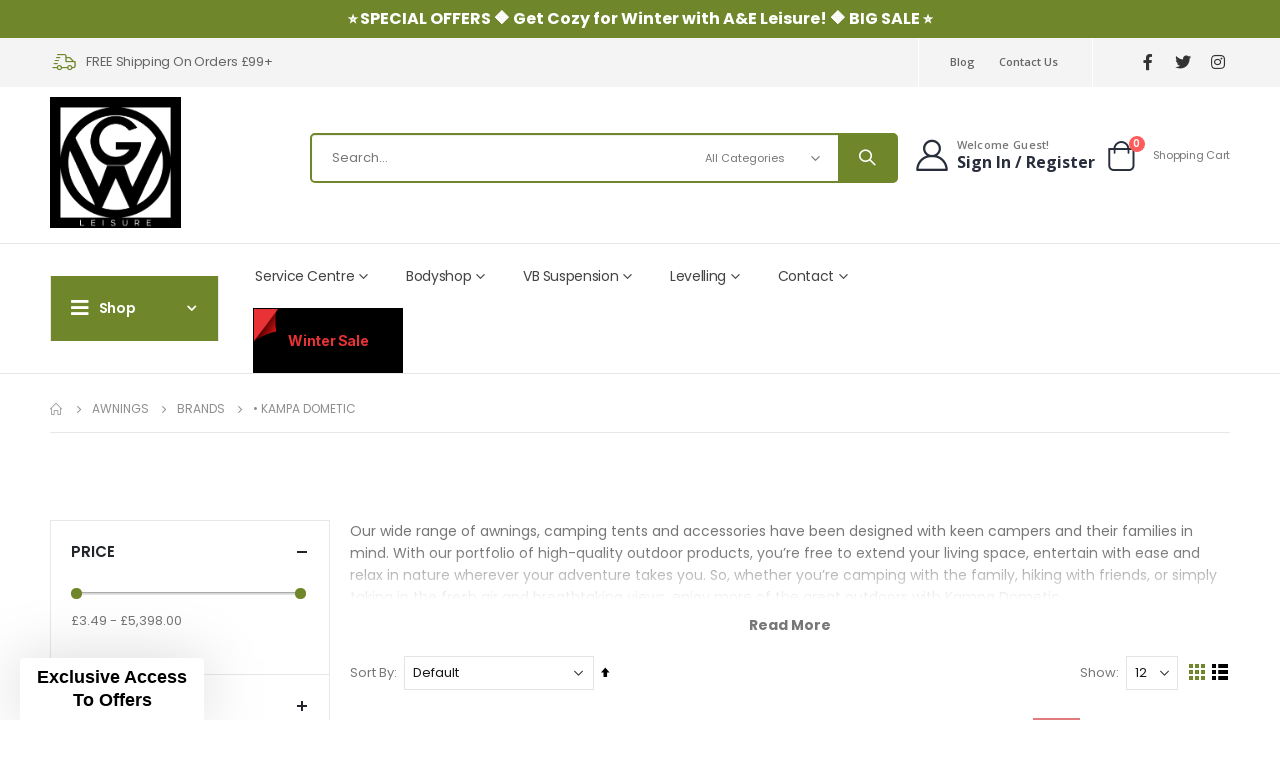

--- FILE ---
content_type: text/html; charset=UTF-8
request_url: https://gwleisure.com/awnings/awning-brands/kampa-dometic-awnings
body_size: 35492
content:
<!doctype html>
<html lang="en">
    <head >
        <script>
    var LOCALE = 'en\u002DUS';
    var BASE_URL = 'https\u003A\u002F\u002Fgwleisure.com\u002F';
    var require = {
        'baseUrl': 'https\u003A\u002F\u002Fgwleisure.com\u002Fstatic\u002Fversion1768818091\u002Ffrontend\u002FSmartwave\u002Fporto_child\u002Fen_US'
    };</script>        <meta charset="utf-8"/>
<meta name="title" content="Kampa Dometic Awnings | UK Free Next-Day Delivery"/>
<meta name="description" content="Our wide range of high-quality awnings, camping tents and accessories have been designed with keen campers and their families in mind."/>
<meta name="keywords" content="kampa,dometic,kampa air awning,kampa awning,kampa windbreak,kampa tents,kampa dometic,kampa croyde 6 air,kampa rally air pro 390,kampa air awning 390,kampa chairs,kampa drive away awning,kampa rally air pro 260,kampa air awnings,kampa hayling 6 air,kampa air tent,kampa hayling 4,kampa gale pump,kampa diddy,kampa ace air 400,kampa hayling 4 air,kampa air windbreak,kampa rally air pro 330,kampa hayling 6,kampa awning lights,kampa awning accessories,kampa air ace 400,kampa tub chair,kampa table,kampa 260 air awning,kampa croyde 6,kampa diddy heater,kampa dometic windbreak,kampa brean 3,kampa 390 air awning,kampa khazi,kampa kettle,kampa cross air awning,kampa dometic air awning,kampa pro windbreak,kampa sunshine air pro 400,kampa chair,kampa rally pro 390,kampa kielder 5 air tent,kampa rally 260,kampa travel pod,kampa caravan awnings,kampa touring air vw,kampa chieftain field kitchen,kampa geyser,kampa air pump,kampa studland 8 air,kampa kielder 4 air tent,kampa roast master,kampa porch awning,kampa bergen 6 air pro,kampa storm straps,kampa 330 air awning,kampa limpet,kampa windbreak pro 3,kampa sun canopy,kampa air windbreak 5,kampa air awning 400,kampa uk,kampa dometic chair,kampa brean 4 air,kampa air pro 390,kampa replacement parts,kampa privvy toilet tent,kampa club air pro 390,kampa frontier air pro 400,kampa pro windbreak 3,kampa air shelter 300,kampa air ace 300,kampa watergate 8,kampa ace air 300,kampa pro windbreak 5 panel best price,kampa dometic air break pro 5 windbreak,kampa touring air,kampa motorhome awnings,kampa sabre link 150 starter kit,kampa commander field kitchen,kampa rally pro 330,kampa travel pod action air,kampa 400 air awning,kampa rally 200,kampa tent,kampa dometic sabre link 150 starter kit,kampa awning table,kampa heater,kampa drive away air awning,kampa rally air pro 200,kampa geyser hot water system,kampa grande air pro 390,kampa utility tent,kampa inflatable awnings,kampa rally 390,kampa texel 6,kampa pump,kampa sandy low chair,kampa gale,dometic,dometic awning,dometic uk,awning,tent,awnings,tents,caravan,motorhome,campervan,motorhome awning,caravan awning,driveaway awning,campervan awning,vechile tent,caravan tent,motorhome tent,campervan tents,annex,annexes,awning annex,awning extension,touring,seasonal,touring awning,seasonal awning,full awning,porch awning,groundsheet,footprint,carpet,flooring,dometic cool box,dometic toilet,dometic awnings,dometic air awning,dometic air conditioner,dometic camping fridge,dometic wind out awning,dometic windbreak,dometic tent,dometic chair,dometic chairs,dometic tents,dometic rally air pro 330,dometic rally air pro 390,dometic cassette toilet,dometic awning accessories,kampa dometic pro windbreak 3,kampa dometic awnings,kampa 260 awning,kampa rally pro 390 poled awning,kampa rally 390 awning,kampa air awning 330,kampa rally 390 poled awning,kampa air awning size chart,kampa awning pulley,kampa rally pro 330 poled awning,kampa 390 awning,kampa trip air driveaway awning,kampa universal awning annexe,kampa awning 390,kampa easy awning pulley,kampa air 400 awning,kampa rally 260 poled awning,kampa rally 330 awning,kampa all season air awning,kampa air awning annex,kampa air 260 awning,kampa 330 awning,kampa touring air vw drive away awning 2021,dometic driveaway awning,dometic awning parts,dometic awning tie down kit,dometic drive away awning,kampa dometic studland 8 air tent,kampa rally 260 awning,kampa vw air awning,kampa rally 200 porch awning,kampa 330 awning carpet,dometic awning sides,dometic caravan awning,kampa touring air tc driveaway awning 2021,kampa 300 air awning,kampa 200 awning,kampa awning curtains,kampa rally pro 260 poled awning,kampa air awning problems,kampa rally 390 air awning,kampa ace 400 air awning,kampa caravan awning,dometic motorhome awning,dometic wind out awning accessories,kampa air awning 400 all season,kampa rally air pro 390 awning,kampa rapid 260 awning reviews,kampa dometic driveaway awning,kampa awning rail,kampa rally air pro 330 awning,kampa driveaway awning,kampa air awning 2021,kampa ace 400 poled awning,kampa tents review,kampa dometic studland 6 air tent,kampa dometic wittering 6 air tent,kampa air awning pressure,kampa touring air vw drive away awning,kampa rally pro 200 poled awning,kampa touring air driveaway awning,kampa awning pump,kampa touring air awning,kampa rally 200 awning,kampa rally pro 390 air awning,kampa air 330 awning,kampa 200 air awning,dometic rally air pro 330 drive away awning,dometic awning side panels,dometic ace air pro 400 s awning 2021,kampa polycotton tents,dometic air tent,kampa air awning 300,kampa air awning reviews,kampa awning extensions,kampa awning repair kit,kampa air awning 260,kampa dometic awning,kampa awning cleaner,kampa ace air 400 all season awning,kampa touring air driveaway awning 2021,kampa action air awning,kampa all season awning,kampa rally air pro 330 driveaway awning,kampa air 390 awning,kampa motor rally air pro 260 drive away awning,kampa rapid 260 air awning,kampa awning carpet 390,kampa tailgater drive-away awning,kampa air awning repair kit,kampa awning puller,kampa dometic sabrelink 150 led awning light starter kit,kampa 390 pro air awning,dometic awning manual,dometic rally air pro 330 awning 2021,kampa tents sale,dometic ascension ftx 601 air tent,kampa rally pro 390 awning,kampa dometic inflatable awning annexe,kampa pro 390 air awning,kampa dometic grande air pro 390 caravan awning,kampa trip air vw drive away awning,kampa 500 air awning,kampa 260 awning instructions,kampa cross air vw awning,kampa rally pro 260 awning,kampa 390 all season awning,kampa air awning vw,kampa rally 200 caravan porch awning,kampa 260 air awning for sale,kampa air pro 200 awning,kampa rally air 260 awning,kampa roll out awning,kampa vw awning,kampa club air all season 390 caravan awning,kampa rally 260 caravan porch awning,kampa air awning replacement tubes,kampa rally pro 330 caravan porch awning,kampa rally 390 awning instructions,kampa air awning all season,kampa air awning annexe,kampa 390 poled awning,kampa awning waterproofer,dometic awning accessories uk,dometic awning rain guard,dometic motor rally air pro 330 driveaway awning 2021,dometic roll out awning,dometic ace air pro 400 s awning 2022,kampa dometic tents,kampa dometic croyde 6 air tent,kampa dometic tent,kampa dometic croyde 6 poled tent 2019,kampa awning rail stoppers,kampa ace air pro 500 awning,kampa rally air pro 260 awning 2015,kampa awning rail stopper,kampa frontier 300 air awning,kampa frontier 400 air awning,kampa easy awning pulley for sale,kampa travel pod touring air drive-away awning,kampa revo zip awning,kampa rally pro 260 awning for sale,kampa action drive away awning,kampa awning groundsheet,kampa trip air driveaway awning 2021,kampa air awning 400 dimensions,kampa dometic leggera air 220 awning,kampa 330 drive away awning,kampa travel pod xl drive away awning,kampa rally pro 390 poled awning for sale,kampa awning deflapper,kampa air awning frontier,kampa rally 260 air awning,kampa awning stockists,kampa rally air pro 200 awning,kampa rally 260 awning instructions,kampa awning de flapper,kampa tailgater air drive-away awning,kampa drive away awning vw,kampa rally pro poled awning,kampa awning repairs,kampa dometic trip air vw drive away awning,kampa 390 air awning for sale,kampa air pro 390 awning,kampa 390 awning instructions,kampa air awning leaking,kampa action air drive away awning,kampa pro awning,kampa rally 390 caravan porch awning,kampa rally air 390 awning,kampa cross air awning annexe,kampa 400 awning,kampa dometic awning carpet,kampa awning for swift basecamp,kampa leggera air 260 caravan awning,kampa club air pro 450 awning,kampa rally air awning 390,kampa 365 air awning,kampa 450 air awning,kampa air awning tubes,kampa dometic awning table,kampa 330 air awning dimensions,kampa dometic rally air pro 330 drive away awning,kampa air pro 400 awning,kampa frontier air awning,how to put up a kampa rally air pro 260 awning,kampa touring air vw drive away awning l/h,kampa motion air drive-away awning,kampa rally 200 awning instructions,kampa dometic travel pod motion air vw drive-away awning,kampa air touring awning,kampa ace air 400 awning carpet,kampa ace air pro 300 awning,dometic leggera air 260 s awning 2021,dometic 260 air awning,dometic club air all season 390 s caravan awning,dometic inflatable awning,dometic awning lights,dometic leggera air 220 s caravan awning,dometic pw1000 awning sides,dometic all season air awning,dometic campervan awning,dometic pw1500 awning,dometic awning storm straps,dometic revo zip awning,dometic ace air pro 500 s awning 2021,dometic awning side walls,dometic wind out awning instructions,kampa hayling tents,kampa tents 2017,kampa air frame tents,dometic tent review,kampa dometic air tent,dometic inflatable tent,kampa dometic 390 air awning,kampa rally awning 390,kampa trip air vw driveaway awning 2021,kampa rally 330 poled awning,kampa awning leaking,kampa air awning spare tubes,kampa pro 390 awning,kampa campervan awning,kampa dometic drive away air awning,how to erect a kampa air awning,kampa rally 200 air porch awning,kampa air awning 390 pro,kampa air awning 200,kampa dometic rally air pro 330 drive-away awning,kampa awning lights instructions,kampa awning carpets,kampa pop air pro 365 awning,kampa all season air awning 400,kampa rally pro 520 awning,kampa ace pro 400 poled awning,kampa ace pro 400 air awning,kampa trip driveaway awning,how to clean a kampa air awning,kampa easy awning pulley video,kampa air awning psi,kampa ace air 400 caravan awning,kampa air awning 500,kampa air awning 390 all season,kampa air awning repairs,kampa air awning pump,kampa air awning bladder,kampa dometic rally pro 390 awning,kampa air awning replacement bladder,kampa rapid 260 porch awning,kampa awning pulley system,kampa all season air awning 330,kampa easy tread awning carpet,kampa drive away awning kit,vango or kampa air awning,kampa touring air vw drive-away awning,kampa rally pro 200 porch awning,how to fold a kampa air awning,kampa 400 pro air awning,kampa gala porch awning,kampa air 300 awning,kampa rally air pro 260 l motorhome awning,kampa rally pro awning,kampa rally pro 390 awning for sale,kampa awning repair,kampa awning reviews,kampa rally air awning 260,kampa air awning waterproofing,kampa touring air vw drive-away awning 2021,kampa ace air 400 awning,kampa air ace 400 awning,kampa motion air drive away awning,kampa touring air drive away awning,kampa ace pro 400 poled caravan awning,how to put up a kampa air awning,kampa touring drive away awning,kampa dometic 390 awning,kampa dometic leggera air 220 caravan awning,kampa air awning price list,kampa rapid 260 porch awning reviews,kampa rally 200 caravan porch awning review,kampa dometic 260 awning,kampa ace air pro 400 awning,kampa dometic rally air pro 390 drive away awning,kampa 220 air awning,kampa rally pro 260 poled awning instructions,kampa dometic rally air pro 330 motorhome awning 2020,kampa breathable awning carpet,kampa rapid 220 porch awning,kampa dometic rally pro 390 poled awning,kampa awning dealers,kampa rapid 220 air awning,kampa air pro 500 awning,kampa trip awning,kampa air ace 500 awning,kampa 390 awning for sale,kampa 400 all season air awning,kampa inflatable driveaway awning,kampa ace air 400 - inflatable caravan awning,kampa dometic vw air awning,kampa pro 390 poled awning,kampa rapid 260 awning,kampa awning size chart,kampa rapid air 260 awning reviews,dometic rally 200 awning,dometic awning parts diagram,dometic wind out awning tie down kit,dometic club air pro 330 awning 2021,dometic 8500 patio awning,dometic awning walls,dometic awning carpet,dometic easy awning pulley,dometic awning reviews,dometic air awning accessories,dometic drive away awning kit,dometic awning spares,dometic rally air pro 200s porch awning,dometic awning parts uk,dometic club air pro 260s awning,dometic awning fiat ducato,dometic pw1100 awning,dometic awning attachments,dometic rally air pro 260s porch awning,dometic leggera air 260 s caravan awning,dometic leggera air 260 s awning 2022,dometic awning instructions,dometic rally 390 caravan awning,dometic air awning 390,dometic pr2000 awning,dometic air awning 330,dometic rally 330 caravan awning,dometic rally air pro 390 motorhome awning,dometic wind out awning sides,dometic awning spare parts,dometic leggera air 260s porch awning,dometic 390 air awning,dometic rally air pro 330 drive-away awning,dometic perfect wall awning,dometic rally air pro 260 driveaway awning,kampa air tents for sale,are kampa tents any good,kampa tents 2021,dometic rarotonga ftt 601 tc air tent,dometic ascension ftx 601 tc air tent,kampa dometic wittering 4 air tent,kampa rally 200 awning for sale,how to put up kampa air awning,kampa rally pro 260 caravan porch awning,kampa tailgate awning,kampa rally air pro 200 porch awning,kampa awning carpet,kampa air awning 450,kampa air awning 260 dimensions,kampa pro 400 awning,kampa trip vw drive away awning,kampa rally air pro 260 drive away awning,kampa all season 390 awning,kampa rally air pro 260 awning 2017,kampa ace air 400 awning for sale,kampa dometic rally air all season 330 drive away awning,kampa easy awning puller,kampa awning skirt black,kampa air awning curtains,kampa dometic ace air pro 400 awning 2020,kampa rally pro 330 poled awning accessories,kampa air xl drive away awning,kampa grande 330 air awning,kampa rally club 390 awning,kampa awning repair tape,kampa awning warranty,kampa motor rally 390 xl awning,kampa pro 260 air awning,kampa dometic drive away awning,kampa dometic awning accessories,kampa air awning warranty,dometic kampa air awning,kampa rally club 330 awning,kampa rally 200 poled awning,kampa air ace 300 awning,kampa rally pro 330 poled awning instructions,kampa ace air 300 awning,kampa drive away awning for sale,kampa awning cleaning,limpets for kampa awning,kampa easy awning pulley 2018,kampa 330 pro air awning,kampa 330 poled awning,kampa poled awning,kampa 420 air awning,kampa travel pod air inflatable driveaway awning,kampa zip awning,kampa rally 330 awning instructions,kampa awning sizes,kampa rapid awning,kampa motor rally air pro 330 drive-away awning,kampa dometic rally air pro 260 caravan awning,kampa club air pro 390 plus awning,kampa 360 air awning,kampa inflatable awning,kampa dometic rally 200 porch awning,kampa 200 porch awning,kampa 390 pro awning,kampa air vw drive away awning,kampa ace 400 awning,kampa air pro 330 awning,kampa 400 poled awning,kampa pop up awning,kampa rally air pro 260 caravan awning,how to clean kampa air awning,kampa trip air vw drive-away awning,kampa ace air 500 awning for sale,kampa air porch awning,kampa touring air rh drive away awning,kampa awning limpets,kampa ace air 400 awning - 2016 model,kampa air awning inflation pressure,kampa air awning deals,kampa air awning packing pads,kampa air awning package deals,kampa trip air campervan drive-away awning,kampa dometic easy awning pulley,kampa air awning 360,kampa air awning 280,kampa rally 390 awning size,kampa ace air 400 awning - 2015,kampa rapid air 260 awning,kampa dometic ace air pro 300 caravan awning,kampa dometic club air all season 390 s awning 2021,kampa easy awning pulley reviews,kampa club air 450 awning,kampa trip air awning,vw kampa air awning,kampa 390 grande air awning,kampa air awning 390 replacement tubes,kampa rally air 260 inflatable awning,kampa air awning burst,kampa 390 awning dimensions,kampa air awning 400 pro,kampa dometic 330 air awning,kampa frontier air pro awning,kampa ace air awning 300,kampa dometic club air all-season 330 awning,pressure for kampa air awning,kampa rally air pro 390 inflatable caravan awning,kampa awning psi,kampa air pro 300 awning,kampa rally 260 porch awning instructions,kampa dometic rally air pro 390 drive-away awning,kampa 290 air awning,kampa awning waterproofing,kampa air awning wind speed,kampa 260 air awning size,kampa air pro 200 porch awning,kampa rally ace 400 caravan awning,kampa dometic rally air pro 260 motorhome awning,kampa dometic rally pro 330 poled awning,kampa ace air all-season 400 caravan awning,kampa travel pod xpress awning,kampa 260 poled awning,kampa air awning poles,kampa touring air classic driveaway awning,kampa air awning inner tube,kampa 330 air pro awning,kampa dometic ace air pro 500 caravan awning,kampa air awning lights,kampa dometic leggera air 260 awning,kampa 390 plus air awning,kampa awning carpet 330,kampa air awning sizes,kampa air awning electric pump,kampa easy awning pulley system,kampa ace air 500 awning,kampa club air pro 330 awning 2019,kampa touring air vw drive away awning r/h,kampa air 260 porch awning,kampa air 500 awning,kampa air awning how to put up,kampa sabre 150 led awning light,kampa air awning forum,used kampa air awning,how to erect kampa 390 awning,kampa awning pressure,kampa travel pod trip air drive away awning,kampa awning carpet reviews,kampa air pro 330 driveaway awning,kampa air awning pulley,kampa dometic rally air pro 260 driveaway motorhome awning,kampa dometic 260 air awning,kampa pop air pro 290 awning,kampa dometic air awning vw,deflating kampa air awning,kampa air awning accessories,kampa pro 400 air awning,kampa easy awning pulley amazon,kampa dometic rally air all-season 330 drive-away awning,kampa pro 200 awning,kampa continental awning carpet,kampa rally air 330 awning,kampa 280 air awning,kampa air awning 390 plus,kampa awning draught skirt,kampa trip air drive away awning,kampa rally 390 all season awning,kampa dometic air awning 330,kampa rally 260 awning for sale,kampa air awning leaking water,kampa touring air vw drive-away awning l/h 2021,kampa air awning valve,kampa frontier air pro 300 caravan awning,kampa rally 330 air awning,kampa awning instructions,kampa motor rally air pro 260 drive-away awning,kampa revo zip roll out awning reviews,putting up a kampa air awning,kampa touring air rh drive-away awning,kampa awning spare parts,kampa motor rally air pro 330 drive away awning,kampa rally pro 330 air awning,kampa 390 air pro awning,kampa inflatable awning review,kampa 390 air awning bladder,what pressure for kampa air awning,kampa air awning puncture repair,kampa awning poles,kampa 390 air awning dimensions,how to deflate kampa air awning,kampa air pro 260 awning,kampa club air pro 330 awning,kampa rally air pro 260 awning 2014,kampa air awning twisted pole,kampa roll out awning tie down kit,kampa awning inner tent,kampa awning condensation,kampa dometic ace air pro 500 awning 2020,kampa fiesta air pro 350 awning,kampa revo zip roll out awning,kampa 330 air awning for sale,kampa touring air lh drive-away awning - 2021,dometic 9100 awning parts,dometic power awning installation instructions,dometic 8500 awning installation manuals,dometic awning dealers,dometic led awning lights,dometic awning installation video,dometic rally air pro 200 s awning 2021,dometic 440 awning,dometic awning light,side panels for dometic awning,dometic power awning motor,dometic awning straps,dometic awning extension,dometic awning support legs,dometic air porch awning,dometic rally 200 caravan awning,dometic club air pro 390 s awning 2021,dometic pr2500 awning,dometic awning adjustment,dometic rally 390 awning,dometic 9500 awning,dometic camper awning,dometic van awning,dometic awning tension rafter,dometic electric awning problems,dometic sunchaser awning,dometic bag awning,rv awning parts dometic,how to put up a dometic awning,dometic awning room,dometic awning end cap,dometic electric awning wiring diagram,dometic electric awning parts,dometic rally air pro 260 awning 2021,dometic 9100 awning manual,dometic awning slider assembly,dometic ace air pro 400 s awning,dometic pull out awning,a &amp; e dometic awning,dometic camper van awning,dometic awning sun shade,dometic horizon awning parts,dometic awning uk,dometic awning not retracting,dometic grande air pro 390 s awning 2021,dometic grande air pro 390 s awning,dometic cassette awning,dometic two step awning,dometic motorhome awning instructions,dometic motorhome awning side panels,dometic awning recall,dometic club air pro 390 awning 2021,dometic awning parts near me,dometic 330 air awning,dometic pw1000 awning,dometic 200 awning,dometic 330 awning,dometic awning troubleshooting,dometic power awning motor replacement,dometic awning replacement,dometic awning vw crafter,dometic awning hardware,dometic 8500 awning replacement fabric,dometic vs fiamma awning,dometic awning legs,dometic replacement awning fabric,dometic grande air all season 390 awning 2021,dometic led awning light kits,dometic awning cleaning instructions,dometic wind out awning storm straps,dometic side awning,dometic 9100 power awning installation,dometic winter awning,dometic awning installation instructions,dometic awning will not retract,dometic awning model numbers,dometic electric awning,dometic electric awning switch wiring diagram,a&amp;e systems by dometic awning instructions,dometic awning warranty,dometic grande air all-season 390 awning 2021,dometic rally 200 porch awning,a&amp;e dometic 8500 awning parts,dometic awning cleaner,dometic ace air pro 500 s awning,dometic porch awning,dometic awning strap,dometic club air all season 390 s caravan awning.,dometic awning annex,dometic awning 8500 parts,dometic 260 awning,dometic electric awning manual,dometic rally 260 awning,dometic driveaway air awning,dometic led awning light strip,dometic awning panels,dometic awning parts 8500,dometic electric awning motor,dometic catalina 2500 awning parts,dometic awning rail,dometic awning motor replacement,dometic awning colors,dometic awning replacement vinyl,dometic awning tent,how to replace dometic awning fabric,dometic club air pro 440s inflatable awning,dometic awning fabric,dometic rv awning,dometic awning kit,dometic air awning pump,dometic vw awning,dometic canopy awning,dometic awning brackets,dometic club air pro 440 awning 2021,dometic weather pro awning troubleshooting,dometic roll out awning instructions,dometic rally air pro 390 drive away awning,dometic rally pro 390 poled awning,dometic rally air pro 390 awning 2021,dometic 9100 awning,dometic awning problems,dometic trimline awning parts,replacement dometic awning fabric,dometic awning skirt,dometic awning replacement instructions,dometic power awning,kampa utility tents,kampa air tents,where are kampa tents made,kampa tents 2018,kampa tents uk,kampa tents 2019,dometic boracay tent,kampa dometic hayling 4 classic air tent,kampa dometic hayling 4 air tent,kampa dometic kielder 4 air tent,dometic tent 2021,kampa dometic studland 6 air pro tent 2020,kampa dometic studland 8 air tent 2020,dometic car tent,dometic boracay ftc 301 inflatable canopy tent,dometic rarotonga ftt 601 air tent,kampa dometic wittering 6 air tent package,dometic hub tent,kampa dometic wittering 4 tent package,kampa dometic studland 6 air tent package 2020,dometic rarotonga tent,dometic rarotonga ftt 401 tc air tent,dometic roof tent,dometic ascension ftx 401 tc air tent,dometic trt120e roof top tent,kampa dometic croyde 6 air tent 2020,dometic hayling 6 air inflatable camping tent,dometic boracay ftc 301 air tent,dometic roof top tent,kampa tents any good,kampa tents reviews,ebay kampa tents,kampa inflatable tents for sale,kampa 2016 tents,kampa air tents 2016,kampa drive away awning inner tents,kampa blow up tents,kampa airbeam tents,kampa 2018 tents,kampa brean air tents,kampa pump up tents,kampa 4 berth tents,kampa 2021 tents,kampa tents for sale,kampa tents 6 man,kampa tents 2016,kampa tents brean 3,kampa 6 berth tents,kampa tents 2022,kampa 2017 tents,kampa tents 2020,kampa filey 6 air tents,kampa tents stockist,kampa 2019 tents,kampa tents usa,kampa tents website,kampa air tents 8 man,who makes kampa tents,inflatable tents kampa,kampa tents ireland,kampa family tents,kampa inflatable tents,kampa dometic wittering 4 tent,dometic roof top tent review,dometic cube tent,dometic ascension ftx 401 air tent,kampa dometic hayling 4 air pro tent 2020,kampa dometic studland 8 air tent - 2020,kampa dometic studland 8 air tent review,kampa dometic wittering 4 air tent review,dometic inner tent,kampa dometic studland 8 air pro tent 2020,dometic kampa tent,dometic blow up tent,kampa dometic kielder 5 air tent,kampa dometic brean 4 air tent 2020,kampa dometic hayling 4 classic air pro tent 2020,kampa dometic brean 3 air tent,dometic air tent review,dometic tent trailer awning,dometic rooftop tent,dometic suv tent,dometic inflatable tent review,kampa dometic hayling 6 air pro tent 2020,dometic tailgate tent,dometic electric roof top tent,"/>
<meta name="robots" content="NOINDEX,NOFOLLOW"/>
<meta name="viewport" content="width=device-width, initial-scale=1, maximum-scale=1.0, user-scalable=no"/>
<meta name="format-detection" content="telephone=no"/>
<title>Kampa Dometic Awnings | UK Free Next-Day Delivery</title>
<link  rel="stylesheet" type="text/css"  media="all" href="https://gwleisure.com/static/version1768818091/frontend/Smartwave/porto_child/en_US/mage/calendar.css" />
<link  rel="stylesheet" type="text/css"  media="all" href="https://gwleisure.com/static/version1768818091/frontend/Smartwave/porto_child/en_US/css/styles-m.css" />
<link  rel="stylesheet" type="text/css"  media="all" href="https://gwleisure.com/static/version1768818091/frontend/Smartwave/porto_child/en_US/owl.carousel/assets/owl.carousel.css" />
<link  rel="stylesheet" type="text/css"  media="all" href="https://gwleisure.com/static/version1768818091/frontend/Smartwave/porto_child/en_US/fancybox/css/jquery.fancybox.css" />
<link  rel="stylesheet" type="text/css"  media="all" href="https://gwleisure.com/static/version1768818091/frontend/Smartwave/porto_child/en_US/icon-fonts/css/porto-icons-codes.css" />
<link  rel="stylesheet" type="text/css"  media="all" href="https://gwleisure.com/static/version1768818091/frontend/Smartwave/porto_child/en_US/simple-line-icons/css/simple-line-icons.css" />
<link  rel="stylesheet" type="text/css"  media="all" href="https://gwleisure.com/static/version1768818091/frontend/Smartwave/porto_child/en_US/icon-fonts/css/animation.css" />
<link  rel="stylesheet" type="text/css"  media="all" href="https://gwleisure.com/static/version1768818091/frontend/Smartwave/porto_child/en_US/Klarna_Keb/css/button.css" />
<link  rel="stylesheet" type="text/css"  media="all" href="https://gwleisure.com/static/version1768818091/frontend/Smartwave/porto_child/en_US/MageWorx_ShippingRules/css/location.css" />
<link  rel="stylesheet" type="text/css"  media="all" href="https://gwleisure.com/static/version1768818091/frontend/Smartwave/porto_child/en_US/MageWorx_ShippingRules/css/slick.css" />
<link  rel="stylesheet" type="text/css"  media="all" href="https://gwleisure.com/static/version1768818091/frontend/Smartwave/porto_child/en_US/MageWorx_ShippingRules/css/slick-theme.css" />
<link  rel="stylesheet" type="text/css"  media="all" href="https://gwleisure.com/static/version1768818091/frontend/Smartwave/porto_child/en_US/Mageplaza_SocialLoginPro/css/style.css" />
<link  rel="stylesheet" type="text/css"  media="all" href="https://gwleisure.com/static/version1768818091/frontend/Smartwave/porto_child/en_US/Smartwave_Dailydeals/css/style.css" />
<link  rel="stylesheet" type="text/css"  media="all" href="https://gwleisure.com/static/version1768818091/frontend/Smartwave/porto_child/en_US/Trustpilot_Reviews/css/trustpilot.min.css" />
<link  rel="stylesheet" type="text/css"  media="all" href="https://gwleisure.com/static/version1768818091/frontend/Smartwave/porto_child/en_US/Amasty_Preorder/css/ampreorder.css" />
<link  rel="stylesheet" type="text/css"  media="all" href="https://gwleisure.com/static/version1768818091/frontend/Smartwave/porto_child/en_US/Magefan_Blog/css/blog-m.css" />
<link  rel="stylesheet" type="text/css"  media="all" href="https://gwleisure.com/static/version1768818091/frontend/Smartwave/porto_child/en_US/Magefan_Blog/css/blog-new.css" />
<link  rel="stylesheet" type="text/css"  media="all" href="https://gwleisure.com/static/version1768818091/frontend/Smartwave/porto_child/en_US/Magefan_Blog/css/blog-custom.css" />
<link  rel="stylesheet" type="text/css"  media="screen and (min-width: 768px)" href="https://gwleisure.com/static/version1768818091/frontend/Smartwave/porto_child/en_US/css/styles-l.css" />
<link  rel="stylesheet" type="text/css"  media="print" href="https://gwleisure.com/static/version1768818091/frontend/Smartwave/porto_child/en_US/css/print.css" />
<link  rel="stylesheet" type="text/css"  media="all" href="https://use.fontawesome.com/releases/v5.15.4/css/all.css" />
<script  type="text/javascript"  src="https://gwleisure.com/static/version1768818091/frontend/Smartwave/porto_child/en_US/requirejs/require.js"></script>
<script  type="text/javascript"  src="https://gwleisure.com/static/version1768818091/frontend/Smartwave/porto_child/en_US/mage/requirejs/mixins.js"></script>
<script  type="text/javascript"  src="https://gwleisure.com/static/version1768818091/frontend/Smartwave/porto_child/en_US/requirejs-config.js"></script>
<script  type="text/javascript"  src="https://gwleisure.com/static/version1768818091/frontend/Smartwave/porto_child/en_US/Idealpostcodes_Ukaddresssearch/binding.min.js"></script>
<link  rel="stylesheet" type="text/css" href="//fonts.googleapis.com/css?family=Shadows+Into+Light" />
<link  rel="icon" type="image/x-icon" href="https://gwleisure.com/media/favicon/stores/1/aeleisure_a_e_a_eleisure_leisure_favicon.png" />
<link  rel="shortcut icon" type="image/x-icon" href="https://gwleisure.com/media/favicon/stores/1/aeleisure_a_e_a_eleisure_leisure_favicon.png" />
<link  rel="canonical" href="https://gwleisure.com/awnings/awning-brands/kampa-dometic-awnings" />
<style>
@media (max-width: 991px) {
  .logo img {
      max-height: inherit!important;
  }
}
.page-header .header-bottom .main-toggle-menu.closed .sw-megamenu .ui-menu-item.level0:nth-child(2) .subchildmenu .ui-menu-item.level1:nth-child(4) {
     top: 360px;
     left: 33.33%;
   }
.page-header .header-bottom .main-toggle-menu.closed .sw-megamenu .ui-menu-item.level0:nth-child(2) .subchildmenu .ui-menu-item.level1:nth-child(5) {
  top: 200px;
  }
</style>

<!-- Klaviyo on-site tracking -->
<script type="application/javascript" async="" src="https://static.klaviyo.com/onsite/js/klaviyo.js?company_id=RMHk7L"></script>
<!-- End of Klaviyo code -->        <link rel="stylesheet" href='//fonts.googleapis.com/css?family=Poppins%3A300%2C300italic%2C400%2C400italic%2C600%2C600italic%2C700%2C700italic%2C800%2C800italic' type='text/css' />
<link href="//fonts.googleapis.com/css?family=Oswald:300,400,500,600,700" rel="stylesheet">
<link href="//fonts.googleapis.com/css?family=Poppins:200,300,400,500,600,700,800" rel="stylesheet">
<link rel="stylesheet" href="//fonts.googleapis.com/css?family=Open+Sans%3A300%2C300italic%2C400%2C400italic%2C600%2C600italic%2C700%2C700italic%2C800%2C800italic&amp;v1&amp;subset=latin%2Clatin-ext" type="text/css" media="screen"/>
    <link rel="stylesheet" type="text/css" media="all" href="https://gwleisure.com/media/porto/web/bootstrap/css/bootstrap.optimized.min.css">
    <link rel="stylesheet" type="text/css" media="all" href="https://gwleisure.com/media/porto/web/css/animate.optimized.css">
<link rel="stylesheet" type="text/css" media="all" href="https://gwleisure.com/media/porto/web/css/header/type22.css">
<link rel="stylesheet" type="text/css" media="all" href="https://gwleisure.com/media/porto/web/css/custom.css">
<link rel="stylesheet" type="text/css" media="all" href="https://gwleisure.com/media/porto/configed_css/design_default.css">
<link rel="stylesheet" type="text/css" media="all" href="https://gwleisure.com/media/porto/configed_css/settings_default.css">
<script type="text/javascript">
var redirect_cart = false;
var porto_config = {
    paths: {
        'parallax': 'js/jquery.parallax.min',
        'owlcarousel': 'owl.carousel/owl.carousel',
        'floatelement': 'js/jquery.floatelement'
    },
    shim: {
        'owlcarousel': {
          deps: ['jquery']
        },
        'owlcarousel_thumbs': {
          deps: ['jquery','owlcarousel']
        },
        'floatelement': {
          deps: ['jquery']
        }
    }
};

require.config(porto_config);
</script>
<script type="text/javascript">
require([
    'jquery'
], function ($) {
    var scrolled = false;
    $(window).scroll(function(){
        if($(window).width()>=992){
            if(160<$(window).scrollTop() && !scrolled){
                $('.page-header:not(.sticky-header)').css("height",$('.page-header:not(.sticky-header)').height()+'px');
                $('.page-header').addClass("sticky-header");
                scrolled = true;
                if($(".page-header").hasClass("type1") || $(".page-header").hasClass("type2") || $(".page-header").hasClass("type6")) {
                  $('.page-header .minicart-wrapper').after('<div class="minicart-place hide"></div>');
                  var minicart = $('.page-header .minicart-wrapper').detach();
                  $('.page-header .navigation').append(minicart);

                                  }
                            }
            if(160>=$(window).scrollTop() && scrolled){
                $('.page-header.sticky-header').css("height",'auto');
                $('.page-header').removeClass("sticky-header");
                scrolled = false;
                if($(".page-header").hasClass("type1") || $(".page-header").hasClass("type2") || $(".page-header").hasClass("type6")) {
                  var minicart;
                  minicart = $('.page-header .navigation .minicart-wrapper').detach();
                  $('.minicart-place').after(minicart);
                  $('.minicart-place').remove();
                  $('.page-header .minicart-wrapper-moved').addClass("minicart-wrapper").removeClass("minicart-wrapper-moved").removeClass("hide");

                                  }
            }
        }
        if($('body').hasClass('mobile-sticky')) {
            if($(window).width()<=991){
                if(130<$(window).scrollTop() && !scrolled){
                  $('.page-header:not(.sticky-header)').css("height",$('.page-header:not(.sticky-header)').height()+'px');
                  $('.page-header').addClass("sticky-header");
                  scrolled = true;
                }
                if(130>=$(window).scrollTop() && scrolled){
                  $('.page-header.sticky-header').css("height",'auto');
                  $('.page-header').removeClass("sticky-header");
                  scrolled = false;
                }
            }
        }
    });
    $(window).resize(function(){
      var b_w = $(window).width();
      if(b_w <= 991){
        if($('.page-header .navigation .minicart-wrapper').length > 0) {
          var minicart;
          minicart = $('.page-header .navigation .minicart-wrapper').detach();
          $('.minicart-place').after(minicart);
          $('.minicart-place').remove();
          $('.page-header .minicart-wrapper-moved').addClass("minicart-wrapper").removeClass("minicart-wrapper-moved").removeClass("hide");
        }
      }
    });
});
</script>
<script type="text/javascript" src="//s7.addthis.com/js/300/addthis_widget.js#pubid=ra-58378513496862c5"></script>
    <script type="text/x-magento-init">
        {
            "*": {
                "Magento_PageCache/js/form-key-provider": {
                    "isPaginationCacheEnabled":
                        0                }
            }
        }
    </script>

<script type="text/javascript" name="Ideal_Postcodes">
document.addEventListener('DOMContentLoaded', function() {
  var apiKey = "ak_km98t0sixjvseEEho6SIkgwdV56rP";
  var postcodeLookup = true;
  var autocomplete = true;
  var populateOrganisation = true;
  var hoistCountry = true;
  var populateCounty = false;
  var autocompleteOverride = {};
  var postcodeLookupOverride = {};
  var enabled = true;
  var customFields = [];
  // Exit early if disabled
  if (enabled === false) return;
  window.idpcConfig = {
    apiKey: apiKey,
    postcodeLookup: postcodeLookup,
    autocomplete: autocomplete,
    populateCounty: populateCounty,
    populateOrganisation: populateOrganisation,
    hoistCountry: hoistCountry,
    autocompleteOverride: autocompleteOverride,
    postcodeLookupOverride: postcodeLookupOverride,
    customFields: customFields
  };
  window.idpcStart();
});
</script>
<script
    async
    src="https://eu-library.klarnaservices.com/lib.js"
    data-client-id=""
></script>
<link rel="stylesheet" type="text/css" media="all" href="https://maxcdn.bootstrapcdn.com/font-awesome/latest/css/font-awesome.min.css">
    <script type="application/ld+json">
{
  "@context": "https://schema.org",
  "@type": "BreadcrumbList",
  "itemListElement": [
                                        {
                        "@type": "ListItem",
                        "position": 1,
                        "item": {
                          "@id": "https://gwleisure.com/",
                          "name": "Home"
                        }
                      }
                      ,                                    {
                        "@type": "ListItem",
                        "position": 2,
                        "item": {
                          "@id": "https://gwleisure.com/awnings",
                          "name": "Awnings"
                        }
                      }
                      ,                                    {
                        "@type": "ListItem",
                        "position": 3,
                        "item": {
                          "@id": "https://gwleisure.com/awnings/awning-brands",
                          "name": "Brands"
                        }
                      }
                                                      ]
}

    </script>
    </head>
    <body data-container="body"
          data-mage-init='{"loaderAjax": {}, "loader": { "icon": "https://gwleisure.com/static/version1768818091/frontend/Smartwave/porto_child/en_US/images/loader-2.gif"}}'
        id="html-body" class="page-with-filter page-products categorypath-awnings-awning-brands-kampa-dometic-awnings category-kampa-dometic-awnings  layout-1220 wide mobile-sticky page-layout-2columns-left am-porto-cmtb catalog-category-view page-layout-category-full-width">
        <div data-mage-init='{"Mirasvit_Sorting\/js\/criterion-popularity":{"url":"https:\/\/gwleisure.com\/sorting\/track\/criterionPopularity\/"}}'></div>
<script type="text/x-magento-init">
    {
        "*": {
            "Magento_Ui/js/core/app": {"components":{"magecloudDataLayerSubscribe":{"component":"MageCloud_EnhancedEcommerce\/js\/data-layer"}}}        }
    }
</script>

<script type="text/x-magento-init">
    {
        "*": {
            "Magento_PageBuilder/js/widget-initializer": {
                "config": {"[data-content-type=\"slider\"][data-appearance=\"default\"]":{"Magento_PageBuilder\/js\/content-type\/slider\/appearance\/default\/widget":false},"[data-content-type=\"map\"]":{"Magento_PageBuilder\/js\/content-type\/map\/appearance\/default\/widget":false},"[data-content-type=\"row\"]":{"Magento_PageBuilder\/js\/content-type\/row\/appearance\/default\/widget":false},"[data-content-type=\"tabs\"]":{"Magento_PageBuilder\/js\/content-type\/tabs\/appearance\/default\/widget":false},"[data-content-type=\"slide\"]":{"Magento_PageBuilder\/js\/content-type\/slide\/appearance\/default\/widget":{"buttonSelector":".pagebuilder-slide-button","showOverlay":"hover","dataRole":"slide"}},"[data-content-type=\"banner\"]":{"Magento_PageBuilder\/js\/content-type\/banner\/appearance\/default\/widget":{"buttonSelector":".pagebuilder-banner-button","showOverlay":"hover","dataRole":"banner"}},"[data-content-type=\"buttons\"]":{"Magento_PageBuilder\/js\/content-type\/buttons\/appearance\/inline\/widget":false},"[data-content-type=\"products\"][data-appearance=\"carousel\"]":{"Magento_PageBuilder\/js\/content-type\/products\/appearance\/carousel\/widget":false}},
                "breakpoints": {"desktop":{"label":"Desktop","stage":true,"default":true,"class":"desktop-switcher","icon":"Magento_PageBuilder::css\/images\/switcher\/switcher-desktop.svg","conditions":{"min-width":"1024px"},"options":{"products":{"default":{"slidesToShow":"5"}}}},"tablet":{"conditions":{"max-width":"1024px","min-width":"768px"},"options":{"products":{"default":{"slidesToShow":"4"},"continuous":{"slidesToShow":"3"}}}},"mobile":{"label":"Mobile","stage":true,"class":"mobile-switcher","icon":"Magento_PageBuilder::css\/images\/switcher\/switcher-mobile.svg","media":"only screen and (max-width: 768px)","conditions":{"max-width":"768px","min-width":"640px"},"options":{"products":{"default":{"slidesToShow":"3"}}}},"mobile-small":{"conditions":{"max-width":"640px"},"options":{"products":{"default":{"slidesToShow":"2"},"continuous":{"slidesToShow":"1"}}}}}            }
        }
    }
</script>

<div class="cookie-status-message" id="cookie-status">
    The store will not work correctly in the case when cookies are disabled.</div>
<script type="text&#x2F;javascript">document.querySelector("#cookie-status").style.display = "none";</script>
<script type="text/x-magento-init">
    {
        "*": {
            "cookieStatus": {}
        }
    }
</script>

<script type="text/x-magento-init">
    {
        "*": {
            "mage/cookies": {
                "expires": null,
                "path": "\u002F",
                "domain": ".gwleisure.com",
                "secure": true,
                "lifetime": "86400"
            }
        }
    }
</script>
    <noscript>
        <div class="message global noscript">
            <div class="content">
                <p>
                    <strong>JavaScript seems to be disabled in your browser.</strong>
                    <span>
                        For the best experience on our site, be sure to turn on Javascript in your browser.                    </span>
                </p>
            </div>
        </div>
    </noscript>

<script>
    window.cookiesConfig = window.cookiesConfig || {};
    window.cookiesConfig.secure = true;
</script><script>    require.config({
        map: {
            '*': {
                wysiwygAdapter: 'mage/adminhtml/wysiwyg/tiny_mce/tinymceAdapter'
            }
        }
    });</script><script>    require.config({
        paths: {
            googleMaps: 'https\u003A\u002F\u002Fmaps.googleapis.com\u002Fmaps\u002Fapi\u002Fjs\u003Fv\u003D3\u0026key\u003D'
        },
        config: {
            'Magento_PageBuilder/js/utils/map': {
                style: '',
            },
            'Magento_PageBuilder/js/content-type/map/preview': {
                apiKey: '',
                apiKeyErrorMessage: 'You\u0020must\u0020provide\u0020a\u0020valid\u0020\u003Ca\u0020href\u003D\u0027https\u003A\u002F\u002Fgwleisure.com\u002Fadminhtml\u002Fsystem_config\u002Fedit\u002Fsection\u002Fcms\u002F\u0023cms_pagebuilder\u0027\u0020target\u003D\u0027_blank\u0027\u003EGoogle\u0020Maps\u0020API\u0020key\u003C\u002Fa\u003E\u0020to\u0020use\u0020a\u0020map.'
            },
            'Magento_PageBuilder/js/form/element/map': {
                apiKey: '',
                apiKeyErrorMessage: 'You\u0020must\u0020provide\u0020a\u0020valid\u0020\u003Ca\u0020href\u003D\u0027https\u003A\u002F\u002Fgwleisure.com\u002Fadminhtml\u002Fsystem_config\u002Fedit\u002Fsection\u002Fcms\u002F\u0023cms_pagebuilder\u0027\u0020target\u003D\u0027_blank\u0027\u003EGoogle\u0020Maps\u0020API\u0020key\u003C\u002Fa\u003E\u0020to\u0020use\u0020a\u0020map.'
            },
        }
    });</script><script>
    require.config({
        shim: {
            'Magento_PageBuilder/js/utils/map': {
                deps: ['googleMaps']
            }
        }
    });</script><script type="text&#x2F;javascript">    try {
        require(['jquery', 'jquery/ui'], function($){
            $(document).ready( function() {
                $("#top-super-banner").slideDown('slow');
            });
        });
    } catch (error) {
        window.addEventListener('load', function () {
            document.getElementById("top-super-banner").style.display = "block";
        });
    }</script>
<div id="top-super-banner" style="display: none">
</div>
<div class="widget block block-static-block">
    <style>#html-body [data-pb-style=RQ6R6UA]{text-align:center;margin-top:-30px;margin-bottom:-15px}</style><div class="topbar" data-content-type="html" data-appearance="default" data-element="main" data-pb-style="RQ6R6UA" data-decoded="true"><div style="align-items:center;background-color:#6f872a;display:flex;height:auto;justify-content:center;position:relative;width:100%;z-index:99999;"><a style="background-color:#6f872a;color:white;font-size:16px;padding:8px 20px;" href="https://www.aeleisure.co.uk/clearance-on-sale?" " target="_blank" rel="noopener"><strong>&#11088;	
 SPECIAL OFFERS &#128310; Get Cozy for Winter with A&E Leisure! &#128310; BIG SALE &#11088;	
</strong></a></div></div></div>

<script type="text/x-magento-init">
    {
        "*": {
            "Amasty_Preorder/js/product/preorder_list": {
                "jsonConfig" : {"71086":{"cart_label":"ADD TO CART"},"72845":{"cart_label":"ADD TO CART"},"72844":{"cart_label":"Add to Cart"},"69262":{"cart_label":"Add to Cart"},"69258":{"cart_label":"Add to Cart"},"69671":{"cart_label":"ADD TO CART"},"71263":{"cart_label":"Add to Cart"}}            }
        }
    }
</script>
<script type="text/javascript">
require([
    'jquery'
], function ($) {
  // sticky filter on mobile
    $(window).on('load', function(){
      if ($('.toolbar').length > 0) {
        var init_filter_sticky = function() {
          var $obj = $('#layer-product-list > .toolbar.toolbar-products,#layer-product-list .search.results > .toolbar.toolbar-products');

          if (!$obj.prev('.filter-placeholder').length) {
            $('<div class="filter-placeholder m-0"></div>').insertBefore($obj);
          }
          var sticky_height = 0;
          if($('.page-header.sticky-header').length > 0){
            sticky_height = $('.page-header.sticky-header .header-main').outerHeight();
          }
          var $ph = $obj.prev('.filter-placeholder'),
              scrollTop = $(window).scrollTop(),
              offset = sticky_height;
          if ($ph.offset().top <= scrollTop + offset) {
            $ph.css('height', $obj.outerHeight() + parseInt($obj.css('margin-bottom')));
            $obj.addClass('sticky').css('top', offset);
          } else {
            $ph.css('height', '');
            $obj.removeClass('sticky');
          }
        };
        if (window.innerWidth < 992) {
          window.removeEventListener('scroll', init_filter_sticky);
          window.addEventListener('scroll', init_filter_sticky, {passive: true});
          init_filter_sticky();
        }
        $(window).on('resize', function() {
          if (window.innerWidth < 992) {
            window.removeEventListener('scroll', init_filter_sticky);
            window.addEventListener('scroll', init_filter_sticky, {passive: true});
          }else{
            window.removeEventListener('scroll', init_filter_sticky);
            $('#layer-product-list > .toolbar.toolbar-products').removeClass('sticky').css('top', '').prev('.filter-placeholder').css('height', '');
          }
        });
      }
    });
    // filter popup events
		$(document).on('click', '.sidebar-toggle', function(e) {
			e.preventDefault();
			var $html = $('html');
      var $obj = $('.columns .mobile-sidebar');
      if (!$obj.parents().find('.sidebar-overlay').length) {

        $('<div class="sidebar-overlay"></div>').insertBefore($obj);
      }
      if($('#ln_overlay').length) {
        var Isloader = $('#ln_overlay').detach();
        if (!$obj.prev('#ln_overlay').length) {
          Isloader.insertBefore($obj);
        }
      }
			if ($html.hasClass('sidebar-opened')) {
				$html.removeClass('sidebar-opened');
				$('.sidebar-overlay').removeClass('active');
			} else {
				$html.addClass('sidebar-opened');
				$('.sidebar-overlay').addClass('active');
			}
		});

		$(document.body).on('click', '.sidebar-overlay', function() {
			$('html').removeClass('sidebar-opened');
			$('html').removeClass('filter-sidebar-opened');
			$(this).removeClass('active');
		});

		$(window).on('resize', function() {
			if (window.innerWidth > 991) {
				$('.sidebar-overlay').click();
			}
		});

    function addCategoryDescriptionReadMore() {
        var contentElement = '.category-description div[data-content-type="row"] div[data-content-type="text"]',
            contentShadowElement = '.category-description-shadow',
            triggerWrapper = '.category-description-more-less-wrapper',
            $trigger = $(triggerWrapper).find('span'),
            maxHeight = 80,
            showClass = '_show',
            hideClass = '_hide',
            moreClass = '_more';

        if (!$(contentElement).length) {
            return;
        }

        if ($(contentElement)[1].clientHeight > maxHeight) {
            $(contentElement).addClass(hideClass);
            $(contentShadowElement).addClass(showClass);
            $(triggerWrapper).addClass(showClass);
            $trigger.addClass(moreClass)
                .text($trigger.data('text-more'))
        }

        $trigger.on('click', (function () {
            $(this).toggleClass(moreClass);
            if (!$(this).hasClass(moreClass)) {
                $(this).text($(this).data('text-less'));
            } else {
                $(this).text($(this).data('text-more'));
            }
            $(contentShadowElement).toggleClass(showClass);
            $(contentElement).toggleClass(hideClass).focus();
        }));
    }

    $(function() {
        addCategoryDescriptionReadMore();
    });
});
</script><div class="page-wrapper"><header class="page-header type22" >
<div class="main-panel-top">
    <div class="container">
        <div class="main-panel-inner">
            <div class="panel wrapper">
              <div class="header-left">
                <div class="d-flex align-items-center wel-msg"><i class="porto-icon-shipping mr-2"></i><h5 class="mb-0">FREE Shipping On Orders £99+</h5></div>              </div>
              <div class="header-right">
                <div class="panel header">
                                                    </div>
                <span class="separator"></span>
                <div class="panel header show-icon-tablet">
                  <div class="top-links-icon">
                    <a href="javascript:;">Links</a>
                  </div>
                  <ul class="header links"><li class="item link compare hide" data-bind="scope: 'compareProducts'" data-role="compare-products-link">
    <a class="action compare" title="Compare Products"
       data-bind="attr: {'href': compareProducts().listUrl}, css: {'': !compareProducts().count}"
    >
    	<em class="porto-icon-chart hidden-xs"></em>
        Compare        (<span class="counter qty" data-bind="text: compareProducts().countCaption"></span>)
    </a>
</li>
<script type="text/x-magento-init">
{"[data-role=compare-products-link]": {"Magento_Ui/js/core/app": {"components":{"compareProducts":{"component":"Magento_Catalog\/js\/view\/compare-products"}}}}}
</script>
<li><a href="https://gwleisure.com/blog" id="idcIYKxzQ9" >Blog</a></li><li><a href="https://gwleisure.com/contact">Contact Us</a></li></ul>                </div>
                <span class="separator"></span>
                <div data-content-type="html" data-appearance="default" data-element="main" data-decoded="true"><span class="gap">|</span>
<div class="share-links">
  <a target="_blank" rel="nofollow" class="share-facebook" href="https://www.facebook.com/aeleisurecheshire/" title="Facebook"></a>
  <a target="_blank" rel="nofollow" class="share-twitter" href="https://twitter.com/aandeleisure" title="Twitter"></a>
  <a target="_blank" rel="nofollow" class="share-instagram" href="https://www.instagram.com/aeleisure_/" title="Instagram"></a>
</div></div> 
              </div>
            </div>
        </div>
    </div>
</div>
<div class="header-main">
  <div class="header content header-row">
    <div class="header-left">
      <span data-action="toggle-nav" class="action nav-toggle"><span>Toggle Nav</span></span>
          <a class="logo" href="https://gwleisure.com/" title="gwleisure,gw,leisure,gwleisure.com,caravan servicing,awnings,awning shop,driveaway,campervan">
        <img src="https://gwleisure.com/media/logo/stores/1/gwleisure.png"
             alt="gwleisure,gw,leisure,gwleisure.com,caravan servicing,awnings,awning shop,driveaway,campervan"
             width="170"             height="520"        />
    </a>
      <div class="search-area show-icon-tablet">
        <a href="javascript:void(0);" class="search-toggle-icon"><span><i class="porto-icon-magnifier"></i></span></a>
        <div class="block block-search">
    <div class="block block-content">
        <form class="form minisearch" id="search_mini_form" action="https://gwleisure.com/catalogsearch/result/" method="get">
            <div class="field search">
                <div class="control">
                    <input id="search"
                           data-mage-init='{"quickSearch":{
                                "formSelector":"#search_mini_form",
                                "url":"https://gwleisure.com/search/ajax/suggest/",
                                "destinationSelector":"#search_autocomplete"}
                           }'
                           type="text"
                           name="q"
                           value=""
                           placeholder="Search..."
                           class="input-text"
                           maxlength="128"
                           role="combobox"
                           aria-haspopup="false"
                           aria-autocomplete="both"
                           autocomplete="off"/>
                    <div id="search_autocomplete" class="search-autocomplete"></div>
                    <div class="nested">
    <a class="action advanced" href="https://gwleisure.com/catalogsearch/advanced/" data-action="advanced-search">
        Advanced Search    </a>
</div>
            <div class="search-category" style="position:absolute; top: 0; right: 35px; width: 130px">
            <select id="mpsearch-category">
                                    <option value="0">All Categories</option>
                                    <option value="3">Awnings</option>
                                    <option value="4">- Brands</option>
                                    <option value="5">- - • Vango</option>
                                    <option value="6">- - • Outdoor Revolution</option>
                                    <option value="244">- - • Outwell</option>
                                    <option value="7">- - • Dorema</option>
                                    <option value="8">- - • Isabella</option>
                                    <option value="9">- - • Camptech</option>
                                    <option value="139">- - • Kampa Dometic</option>
                                    <option value="248">- - • Sunncamp</option>
                                    <option value="250">- - • StarCamp by Dorema</option>
                                    <option value="252">- - • Bradcot</option>
                                    <option value="253">- - • Quest Leisure</option>
                                    <option value="254">- - • Easy Camp</option>
                                    <option value="259">- - • Brunner</option>
                                    <option value="274">- - • Fiamma</option>
                                    <option value="11">- Campervan Awnings</option>
                                    <option value="12">- - • Drive Away awnings</option>
                                    <option value="13">- - • Inflatable Drive Away Awnings</option>
                                    <option value="14">- - • VW Campervan Awnings</option>
                                    <option value="15">- - • Vehicle Shelters / Canopies</option>
                                    <option value="294">- - • Tailgate Awnings</option>
                                    <option value="297">- - • Rooftop Awnings</option>
                                    <option value="23">- Awning Accessories</option>
                                    <option value="95">- - • Awning Air Pumps</option>
                                    <option value="24">- - • Awning Annexes / Extensions</option>
                                    <option value="288">- - • Awning Canopies</option>
                                    <option value="25">- - • Awning Carpets & Flooring</option>
                                    <option value="97">- - • Awning Draft Skirts / Excluders</option>
                                    <option value="26">- - • Awning Groundsheets & Mats</option>
                                    <option value="99">- - • Awning Inner Tents</option>
                                    <option value="27">- - • Awning Roof / Lounge Liners</option>
                                    <option value="29">- - • Awning Spares & Repairs</option>
                                    <option value="96">- - • Awning Poles / Frames / Air Tubes</option>
                                    <option value="28">- - • Drive Away Fixing Kits</option>
                                    <option value="98">- - • Extra Doors & Panels</option>
                                    <option value="100">- - • Pegs & Storm Straps</option>
                                    <option value="20">- Caravan Awnings</option>
                                    <option value="21">- - • Caravan Porch / Fixed Awnings</option>
                                    <option value="22">- - • Inflatable Caravan Awnings</option>
                                    <option value="94">- - • Full Caravan Awnings</option>
                                    <option value="16">- Motorhome Awnings</option>
                                    <option value="17">- - • Drive Away Awnings</option>
                                    <option value="18">- - • Inflatable Motorhome Awnings</option>
                                    <option value="19">- - • Porch / Fixed Awnings</option>
                                    <option value="287">- Canopies & Rollout Awnings</option>
                                    <option value="30">Tents</option>
                                    <option value="31">- Tent Brands</option>
                                    <option value="32">- - • Outdoor Revolution</option>
                                    <option value="33">- - • Outwell</option>
                                    <option value="34">- - • Vango</option>
                                    <option value="35">- - • SunnCamp</option>
                                    <option value="450">- - Terra Nova</option>
                                    <option value="36">- Tents By Size</option>
                                    <option value="37">- - • Two Berth Tents</option>
                                    <option value="38">- - • Three Berth Tents</option>
                                    <option value="39">- - • Four Berth Tents</option>
                                    <option value="40">- - • Five Berth Tents</option>
                                    <option value="41">- - • Six Berth Tents</option>
                                    <option value="42">- - • Seven Berth Tents</option>
                                    <option value="272">- - • Eight Berth Tents</option>
                                    <option value="261">- - • Nine Berth Tents</option>
                                    <option value="262">- - • Ten Berth Tents</option>
                                    <option value="270">- - • Eleven Berth Tents</option>
                                    <option value="263">- - • Twelve Berth Tents</option>
                                    <option value="268">- - • Thirteen Berth Tents</option>
                                    <option value="43">- Tents By Style</option>
                                    <option value="44">- - • Utility & Toilet Tents</option>
                                    <option value="45">- - • Event Shelters</option>
                                    <option value="46">- - • Air / Inflatable Tents</option>
                                    <option value="47">- - • Poled Tents</option>
                                    <option value="452">- - • Technical Tents</option>
                                    <option value="453">- - - Backpacking Tents</option>
                                    <option value="454">- - - Bikepacking Tents</option>
                                    <option value="85">- Tent Accessories</option>
                                    <option value="86">- - Tent Lighting</option>
                                    <option value="88">- - Tent Carpets</option>
                                    <option value="89">- - Tent Groundsheets</option>
                                    <option value="90">- - Inner Tents</option>
                                    <option value="91">- - Tent Pegs & Straps</option>
                                    <option value="140">- - Tent Canopies & Extensions</option>
                                    <option value="141">- - Tent Roof / Lounge Liners</option>
                                    <option value="142">- - Tent Spares & Miscellaneous</option>
                                    <option value="48">Camping Gear & Accessories</option>
                                    <option value="49">- Camping Accessories</option>
                                    <option value="50">- - • Lighting, Torches & Lanterns</option>
                                    <option value="51">- - • Windbreaks</option>
                                    <option value="52">- - • Camping Heaters</option>
                                    <option value="143">- - • Cooler Boxes & Coolers</option>
                                    <option value="53">- - • Lavatory (Toiletry)</option>
                                    <option value="54">- - • Pegs & Straps</option>
                                    <option value="101">- - • Cleaning Solutions</option>
                                    <option value="277">- - • Televisions / Smart TVs</option>
                                    <option value="56">- Furniture</option>
                                    <option value="57">- - • Chairs & Seating</option>
                                    <option value="58">- - • Tables & Counters</option>
                                    <option value="59">- - • Sofas & Lounge</option>
                                    <option value="102">- - • Storage & Wardrobes</option>
                                    <option value="60">- Sleeping</option>
                                    <option value="61">- - • Sleeping Bags</option>
                                    <option value="62">- - • Sleeping Mats</option>
                                    <option value="63">- - • Camping Beds</option>
                                    <option value="64">- - • Air Beds & Mattresses</option>
                                    <option value="65">- - • Air Pumps</option>
                                    <option value="458">- Hiking</option>
                                    <option value="459">- - Walking Poles</option>
                                    <option value="66">- Kitchenware</option>
                                    <option value="67">- - • Kitchen Utensils</option>
                                    <option value="68">- - • Electric Cookers</option>
                                    <option value="69">- - • Gas Cookers</option>
                                    <option value="70">- - • Cadac Barbeques</option>
                                    <option value="71">- Gas, Water & Electric</option>
                                    <option value="72">- - • Calor Gas</option>
                                    <option value="73">- - • Gas Refills</option>
                                    <option value="74">- - • Electrical & Power Supply</option>
                                    <option value="75">- - • Water & Waste</option>
                                    <option value="76">- Other</option>
                                    <option value="77">- - • External Parts & Accessories</option>
                                    <option value="78">- - • Internal Parts & Accessories</option>
                                    <option value="79">- - • Caravan & Motorhome Care</option>
                                    <option value="80">- - • Aerials</option>
                                    <option value="81">- - • Awning Carpets & Flooring</option>
                                    <option value="247">- - • TV's & Speakers</option>
                                    <option value="258">- - • 4G/5G Routers</option>
                                    <option value="284">SPECIAL OFFERS!</option>
                                    <option value="445">SALE</option>
                            </select>
        </div>
        <script src="https://gwleisure.com/media/mageplaza/search/default_0.js?t=1768968446"></script>
            <script src="https://gwleisure.com/media/mageplaza/search/default_0_addition.js?t=1768968446"></script>
    
    <div id="mpsearch-js" style="display: none;"></div>
    <script type="text/x-magento-init">
    {
        "#mpsearch-js": {
            "Mageplaza_Search/js/mpsearch":{
                "baseUrl": "https://gwleisure.com/",
                "baseImageUrl": "https://gwleisure.com/media/catalog/product/",
                "priceFormat": {"pattern":"\u00a3%s","precision":2,"requiredPrecision":2,"decimalSymbol":".","groupSymbol":",","groupLength":3,"integerRequired":false},
                "displayInfo": ["price","image","description"],
                "isEnableSuggestion": "1",
                "sortBy": "new_products",
                "currencyRate": "1.0000",
                "lookupLimit": 15            }
        }
    }
    </script>
<style>
    @media only screen and (min-width: 786px) {
        .block-search {
            padding-left: 0px !important;
        }
    }
</style>
                </div>
            </div>
            <div class="actions">
                <button type="submit"
                        title="Search"
                        class="action search">
                    <span>Search</span>
                </button>
            </div>
        </form>
    </div>
</div>
      </div>
    </div>
    <div class="header-right">
      <div class="header-contact">
          <div class="customer-links">
              <ul class="links">
                      <li class="greet welcome" data-bind="scope: 'customer'">
        <!-- ko if: customer().fullname  -->
        <span class="logged-in"
              data-bind="text: new String('Welcome, %1!').replace('%1', customer().fullname)">
        </span>
        <!-- /ko -->
        <!-- ko ifnot: customer().fullname  -->
                                    <span class="not-logged-in"
              data-bind="html: 'Welcome&#x20;Guest&#x21;'"></span>
                <!-- /ko -->
    </li>
    <script type="text/x-magento-init">
    {
        "*": {
            "Magento_Ui/js/core/app": {
                "components": {
                    "customer": {
                        "component": "Magento_Customer/js/view/customer"
                    }
                }
            }
        }
    }
    </script>
                                    <li class="link authorization-link " data-label="or">
    <a href="https://gwleisure.com/customer/account/login/referer/aHR0cHM6Ly9nd2xlaXN1cmUuY29tL2F3bmluZ3MvYXduaW5nLWJyYW5kcy9rYW1wYS1kb21ldGljLWF3bmluZ3M%2C/" >
        <div class="icon">
            <div class="porto-just-icon-wrapper porto-icon none">
                <i class="porto-icon-user-2"></i>
            </div>
        </div>
        <span>Sign In / Register<span>
    </a>
</li>
              </ul>
          </div>
        <a href="https://gwleisure.com/wishlist" class="wishlist" title="Wishlist"><i class="porto-icon-wishlist-2"></i></a>
        <a href="https://gwleisure.com/customer/account/" class="my-account" title="My Account"><i class="porto-icon-user-2"></i></a>
      </div>
      
<div data-block="minicart" class="minicart-wrapper cart-design-1">
    <a class="action showcart" href="https://gwleisure.com/checkout/cart/"
       data-bind="scope: 'minicart_content'">
       <i class="minicart-icon porto-icon-shopping-cart"></i>
        <span class="text">Cart</span>
        <span class="counter qty empty"
              data-bind="css: { empty: !!getCartParam('summary_count') == false }, blockLoader: isLoading">
            <span class="counter-number">
            <!-- ko if: getCartParam('summary_count') --><!-- ko text: getCartParam('summary_count') --><!-- /ko --><!-- /ko -->
            <!-- ko ifnot: getCartParam('summary_count') -->0<!-- /ko -->
            </span>
            <span class="counter-label">
                <!-- ko i18n: 'items' --><!-- /ko -->
            </span>
        </span>
    </a>
    <a class="showcart action-subtotal d-none" href="https://gwleisure.com/checkout/cart/"
       data-bind="scope: 'minicart_content'">
        <span class="cart-subtotal">
          Shopping Cart          <span class="cart-price">
            <span class="amount" data-bind="html: getCartParam('subtotal_excl_tax')">
              <!-- ko if: !getCartParam('subtotal_excl_tax') -->
                  <!-- ko i18n: '€ 0.00' --><!-- /ko -->
              <!-- /ko -->
            </span>
          </span>
        </span>
    </a>
            <div class="block block-minicart empty"
             data-role="dropdownDialog"
             data-mage-init='{"dropdownDialog":{
                "appendTo":"[data-block=minicart]",
                "triggerTarget":".showcart",
                "timeout": "2000",
                "closeOnMouseLeave": false,
                "closeOnEscape": true,
                "triggerClass":"active",
                "parentClass":"active",
                "buttons":[]}}'>
            <div id="minicart-content-wrapper" data-bind="scope: 'minicart_content'">
                <!-- ko template: getTemplate() --><!-- /ko -->
            </div>
        </div>
        <script>
        window.checkout = {"shoppingCartUrl":"https:\/\/gwleisure.com\/checkout\/cart\/","checkoutUrl":"https:\/\/gwleisure.com\/checkout\/","updateItemQtyUrl":"https:\/\/gwleisure.com\/checkout\/sidebar\/updateItemQty\/","removeItemUrl":"https:\/\/gwleisure.com\/checkout\/sidebar\/removeItem\/","imageTemplate":"Magento_Catalog\/product\/image_with_borders","baseUrl":"https:\/\/gwleisure.com\/","minicartMaxItemsVisible":5,"websiteId":"1","maxItemsToDisplay":10,"storeId":"1","storeGroupId":"1","customerLoginUrl":"https:\/\/gwleisure.com\/customer\/account\/login\/referer\/aHR0cHM6Ly9nd2xlaXN1cmUuY29tL2F3bmluZ3MvYXduaW5nLWJyYW5kcy9rYW1wYS1kb21ldGljLWF3bmluZ3M%2C\/","isRedirectRequired":false,"autocomplete":"off","captcha":{"user_login":{"isCaseSensitive":false,"imageHeight":50,"imageSrc":"","refreshUrl":"https:\/\/gwleisure.com\/captcha\/refresh\/","isRequired":false,"timestamp":1768968446}}};
    </script>
    <script type="text/x-magento-init">
    {
        "[data-block='minicart']": {
            "Magento_Ui/js/core/app": {"components":{"minicart_content":{"children":{"subtotal.container":{"children":{"subtotal":{"children":{"subtotal.totals":{"config":{"display_cart_subtotal_incl_tax":0,"display_cart_subtotal_excl_tax":1,"template":"Magento_Tax\/checkout\/minicart\/subtotal\/totals"},"children":{"subtotal.totals.msrp":{"component":"Magento_Msrp\/js\/view\/checkout\/minicart\/subtotal\/totals","config":{"displayArea":"minicart-subtotal-hidden","template":"Magento_Msrp\/checkout\/minicart\/subtotal\/totals"}}},"component":"Magento_Tax\/js\/view\/checkout\/minicart\/subtotal\/totals"}},"component":"uiComponent","config":{"template":"Magento_Checkout\/minicart\/subtotal"}}},"component":"uiComponent","config":{"displayArea":"subtotalContainer"}},"item.renderer":{"component":"Magento_Checkout\/js\/view\/cart-item-renderer","config":{"displayArea":"defaultRenderer","template":"Magento_Checkout\/minicart\/item\/default"},"children":{"item.image":{"component":"Magento_Catalog\/js\/view\/image","config":{"template":"Magento_Catalog\/product\/image","displayArea":"itemImage"}},"preorder":{"component":"MageCloud_ProductSupplier\/js\/view\/minicart\/item\/default\/preorder-note","config":{"template":"MageCloud_ProductSupplier\/minicart\/item\/default\/preorder-note","displayArea":"preorder"}},"checkout.cart.item.price.sidebar":{"component":"uiComponent","config":{"template":"Magento_Checkout\/minicart\/item\/price","displayArea":"priceSidebar"}}}},"extra_info":{"component":"uiComponent","config":{"displayArea":"extraInfo"}},"promotion":{"component":"uiComponent","config":{"displayArea":"promotion"},"children":{"customweb_external_checkout_widgets":{"component":"Customweb_Base\/js\/view\/checkout\/minicart\/external_checkout_widgets","config":{"template":"Customweb_Base\/checkout\/minicart\/external_checkout_widgets"}}}}},"config":{"itemRenderer":{"default":"defaultRenderer","simple":"defaultRenderer","virtual":"defaultRenderer"},"template":"Magento_Checkout\/minicart\/content"},"component":"Magento_Checkout\/js\/view\/minicart"}},"types":[]}        },
        "*": {
            "Magento_Ui/js/block-loader": "https://gwleisure.com/static/version1768818091/frontend/Smartwave/porto_child/en_US/images/loader-1.gif"
        }
    }
    </script>
</div>
    </div>
  </div>
</div>
<div class="header-bottom main-menu-wrap">
  <div class="header-row container">
    <div class="header-col header-left">
            <div id="main-toggle-menu" class="main-toggle-menu closed show-hover">
        <div class="menu-title closed">
          <div class="toggle"></div>Shop        </div>
        <div class="toggle-menu-wrap side-nav-wrap">
              <div class="sections nav-sections">
                <div class="section-items nav-sections-items"
             data-mage-init='{"tabs":{"openedState":"active"}}'>
                                            <div class="section-item-title nav-sections-item-title"
                     data-role="collapsible">
                    <a class="nav-sections-item-switch"
                       data-toggle="switch" href="#store.menu">
                        Menu                    </a>
                </div>
                <div class="section-item-content nav-sections-item-content"
                     id="store.menu"
                     data-role="content">
                    
<nav class="navigation sw-megamenu side-megamenu" role="navigation">
    <ul>
        
    <li class="ui-menu-item level0">
        <a href="https://gwleisure.com/" class="level-top"><span>Home</span></a>
    </li>
<li class="ui-menu-item level0 fullwidth parent "><div class="open-children-toggle"></div><a href="https://gwleisure.com/awnings" class="level-top" title="Awnings"><img class="menu-thumb-icon" src="https://gwleisure.com//media/catalog/category/awningsicon_3.png" alt="Awnings"/><span>Awnings</span></a><div class="level0 submenu"><div class="container"><div class="row"><ul class="subchildmenu col-md-7 mega-columns columns3"><li class="ui-menu-item level1 parent "><div class="open-children-toggle"></div><a href="https://gwleisure.com/awnings/awning-brands" title="Brands"><span>Brands</span></a><ul class="subchildmenu "><li class="ui-menu-item level2 "><a href="https://gwleisure.com/awnings/awning-brands/vango-awnings" title="• Vango"><span>• Vango</span></a></li><li class="ui-menu-item level2 "><a href="https://gwleisure.com/awnings/awning-brands/outdoor-revolution-awnings" title="• Outdoor Revolution"><span>• Outdoor Revolution</span></a></li><li class="ui-menu-item level2 "><a href="https://gwleisure.com/awnings/awning-brands/outwell" title="• Outwell"><span>• Outwell</span></a></li><li class="ui-menu-item level2 "><a href="https://gwleisure.com/awnings/awning-brands/dorema-awnings" title="• Dorema"><span>• Dorema</span></a></li><li class="ui-menu-item level2 "><a href="https://gwleisure.com/awnings/awning-brands/isabella-awnings" title="• Isabella"><span>• Isabella</span></a></li><li class="ui-menu-item level2 "><a href="https://gwleisure.com/awnings/awning-brands/camptech-awnings" title="• Camptech"><span>• Camptech</span></a></li><li class="ui-menu-item level2 "><a href="https://gwleisure.com/awnings/awning-brands/kampa-dometic-awnings" title="• Kampa Dometic"><span>• Kampa Dometic</span></a></li><li class="ui-menu-item level2 "><a href="https://gwleisure.com/awnings/awning-brands/sunncamp" title="• Sunncamp"><span>• Sunncamp</span></a></li><li class="ui-menu-item level2 "><a href="https://gwleisure.com/awnings/awning-brands/dorema-starcamp" title="• StarCamp by Dorema"><span>• StarCamp by Dorema</span></a></li><li class="ui-menu-item level2 "><a href="https://gwleisure.com/awnings/awning-brands/bradcot" title="• Bradcot"><span>• Bradcot</span></a></li><li class="ui-menu-item level2 "><a href="https://gwleisure.com/awnings/awning-brands/quest-leisure" title="• Quest Leisure"><span>• Quest Leisure</span></a></li><li class="ui-menu-item level2 "><a href="https://gwleisure.com/awnings/awning-brands/easy-camp" title="• Easy Camp"><span>• Easy Camp</span></a></li><li class="ui-menu-item level2 "><a href="https://gwleisure.com/awnings/awning-brands/brunner" title="• Brunner"><span>• Brunner</span></a></li><li class="ui-menu-item level2 "><a href="https://gwleisure.com/awnings/awning-brands/fiamma" title="• Fiamma"><span>• Fiamma</span></a></li></ul></li><li class="ui-menu-item level1 parent "><div class="open-children-toggle"></div><a href="https://gwleisure.com/awnings/campervan-awnings" title="Campervan Awnings"><span>Campervan Awnings</span></a><ul class="subchildmenu "><li class="ui-menu-item level2 "><a href="https://gwleisure.com/awnings/campervan-awnings/drive-away-awnings" title="• Drive Away awnings"><span>• Drive Away awnings</span></a></li><li class="ui-menu-item level2 "><a href="https://gwleisure.com/awnings/campervan-awnings/inflatable-dive-away-awnings" title="• Inflatable Drive Away Awnings"><span>• Inflatable Drive Away Awnings</span></a></li><li class="ui-menu-item level2 "><a href="https://gwleisure.com/awnings/campervan-awnings/vw-campervan-awnings" title="• VW Campervan Awnings"><span>• VW Campervan Awnings</span></a></li><li class="ui-menu-item level2 "><a href="https://gwleisure.com/awnings/campervan-awnings/vehicle-shelters-canopies" title="• Vehicle Shelters / Canopies"><span>• Vehicle Shelters / Canopies</span></a></li><li class="ui-menu-item level2 "><a href="https://gwleisure.com/awnings/campervan-awnings/tailgate-awnings" title="• Tailgate Awnings"><span>• Tailgate Awnings</span></a></li><li class="ui-menu-item level2 "><a href="https://gwleisure.com/awnings/campervan-awnings/rooftop-awnings" title="• Rooftop Awnings"><span>• Rooftop Awnings</span></a></li></ul></li><li class="ui-menu-item level1 parent "><div class="open-children-toggle"></div><a href="https://gwleisure.com/awnings/awning-accessories" title="Awning Accessories"><span>Awning Accessories</span></a><ul class="subchildmenu "><li class="ui-menu-item level2 "><a href="https://gwleisure.com/awnings/awning-accessories/awning-air-pumps" title="• Awning Air Pumps"><span>• Awning Air Pumps</span></a></li><li class="ui-menu-item level2 "><a href="https://gwleisure.com/awnings/awning-accessories/awning-annexes" title="• Awning Annexes / Extensions"><span>• Awning Annexes / Extensions</span></a></li><li class="ui-menu-item level2 "><a href="https://gwleisure.com/awnings/awning-accessories/awning-canopies" title="• Awning Canopies"><span>• Awning Canopies</span></a></li><li class="ui-menu-item level2 "><a href="https://gwleisure.com/awnings/awning-accessories/awning-carpets-rugs" title="• Awning Carpets & Flooring"><span>• Awning Carpets & Flooring</span></a></li><li class="ui-menu-item level2 "><a href="https://gwleisure.com/awnings/awning-accessories/awning-draft-skirts-excluders" title="• Awning Draft Skirts / Excluders"><span>• Awning Draft Skirts / Excluders</span></a></li><li class="ui-menu-item level2 "><a href="https://gwleisure.com/awnings/awning-accessories/awning-groundsheets-mats" title="• Awning Groundsheets & Mats"><span>• Awning Groundsheets & Mats</span></a></li><li class="ui-menu-item level2 "><a href="https://gwleisure.com/awnings/awning-accessories/awning-inner-tents" title="• Awning Inner Tents"><span>• Awning Inner Tents</span></a></li><li class="ui-menu-item level2 "><a href="https://gwleisure.com/awnings/awning-accessories/awning-roof-liner" title="• Awning Roof / Lounge Liners"><span>• Awning Roof / Lounge Liners</span></a></li><li class="ui-menu-item level2 "><a href="https://gwleisure.com/awnings/awning-accessories/awning-spares-repairs" title="• Awning Spares & Repairs"><span>• Awning Spares & Repairs</span></a></li><li class="ui-menu-item level2 "><a href="https://gwleisure.com/awnings/awning-accessories/awnings-poles-frames" title="• Awning Poles / Frames / Air Tubes"><span>• Awning Poles / Frames / Air Tubes</span></a></li><li class="ui-menu-item level2 "><a href="https://gwleisure.com/awnings/awning-accessories/drive-away-fixing-kits" title="• Drive Away Fixing Kits"><span>• Drive Away Fixing Kits</span></a></li><li class="ui-menu-item level2 "><a href="https://gwleisure.com/awnings/awning-accessories/extra-doors-panels" title="• Extra Doors & Panels"><span>• Extra Doors & Panels</span></a></li><li class="ui-menu-item level2 "><a href="https://gwleisure.com/awnings/awning-accessories/pegs-storm-straps" title="• Pegs & Storm Straps"><span>• Pegs & Storm Straps</span></a></li></ul></li><li class="ui-menu-item level1 parent "><div class="open-children-toggle"></div><a href="https://gwleisure.com/awnings/caravan-awnings" title="Caravan Awnings"><span>Caravan Awnings</span></a><ul class="subchildmenu "><li class="ui-menu-item level2 "><a href="https://gwleisure.com/awnings/caravan-awnings/caravan-porch-awnings" title="• Caravan Porch / Fixed Awnings"><span>• Caravan Porch / Fixed Awnings</span></a></li><li class="ui-menu-item level2 "><a href="https://gwleisure.com/awnings/caravan-awnings/inflatable-caravan-awnings" title="• Inflatable Caravan Awnings"><span>• Inflatable Caravan Awnings</span></a></li><li class="ui-menu-item level2 "><a href="https://gwleisure.com/awnings/caravan-awnings/full-caravan-awnings" title="• Full Caravan Awnings"><span>• Full Caravan Awnings</span></a></li></ul></li><li class="ui-menu-item level1 parent "><div class="open-children-toggle"></div><a href="https://gwleisure.com/awnings/motorhome-awnings" title="Motorhome Awnings"><span>Motorhome Awnings</span></a><ul class="subchildmenu "><li class="ui-menu-item level2 "><a href="https://gwleisure.com/awnings/motorhome-awnings/drive-away-awnings" title="• Drive Away Awnings"><span>• Drive Away Awnings</span></a></li><li class="ui-menu-item level2 "><a href="https://gwleisure.com/awnings/motorhome-awnings/inflatable-drive-away-awnings" title="• Inflatable Motorhome Awnings"><span>• Inflatable Motorhome Awnings</span></a></li><li class="ui-menu-item level2 "><a href="https://gwleisure.com/awnings/motorhome-awnings/fixed-awnings" title="• Porch / Fixed Awnings"><span>• Porch / Fixed Awnings</span></a></li></ul></li><li class="ui-menu-item level1 "><a href="https://gwleisure.com/awnings/canopies-rollout-awnings" title="Canopies & Rollout Awnings"><span>Canopies & Rollout Awnings</span></a></li></ul><div class="menu-right-block col-md-5"><div data-content-type="html" data-appearance="default" data-element="main" data-decoded="true"><div class="awningbanners" style="padding-top: 10px;">
  <img class="d-inline-block" src="https://gwleisure.com/pub/media/wysiwyg/smartwave/porto/megamenu/starline.png" />
</div>
</div></div></div><div class="menu-bottom-block"><div data-content-type="html" data-appearance="default" data-element="main" data-decoded="true"><div class="menu-bottom-block col-md-12">
  <style>
    .menu-brand-carousel .item-img {
      border: 1px solid #e3e3e3;
      padding: 10px;
    }
  </style>
  <div class="porto-carousel menu-brand-carousel owl-carousel owl-loaded owl-drag" style="margin-bottom: 10px;">
    <div class="owl-stage-outer">
      <div class="owl-stage" style="transform: translate3d(-1565px, 0px, 0px); transition: all 0s ease 0s; width: 2506px;">
        <div class="owl-item cloned" style="width: 136.6px; margin-right: 20px;">
          <div class="item">
            <div class="item-img"><img src="/pub/media/wysiwyg/smartwave/porto/brands/new_brand2.png" alt="" /></div>
          </div>
        </div>
        <div class="owl-item cloned" style="width: 136.6px; margin-right: 20px;">
          <div class="item">
            <div class="item-img"><img src="/pub/media/wysiwyg/smartwave/porto/brands/new_brand3.png" alt="" /></div>
          </div>
        </div>
        <div class="owl-item cloned" style="width: 136.6px; margin-right: 20px;">
          <div class="item">
            <div class="item-img"><img src="/pub/media/wysiwyg/smartwave/porto/brands/new_brand4.png" alt="" /></div>
          </div>
        </div>
        <div class="owl-item cloned" style="width: 136.6px; margin-right: 20px;">
          <div class="item">
            <div class="item-img"><img src="/pub/media/wysiwyg/smartwave/porto/brands/new_brand5.png" alt="" /></div>
          </div>
        </div>
        <div class="owl-item cloned" style="width: 136.6px; margin-right: 20px;">
          <div class="item">
            <div class="item-img"><img src="/pub/media/wysiwyg/smartwave/porto/brands/new_brand6.png" alt="" /></div>
          </div>
        </div>
        <div class="owl-item" style="width: 136.6px; margin-right: 20px;">
          <div class="item">
            <div class="item-img"><img src="/pub/media/wysiwyg/smartwave/porto/brands/new_brand1.png" alt="" /></div>
          </div>
        </div>
        <div class="owl-item" style="width: 136.6px; margin-right: 20px;">
          <div class="item">
            <div class="item-img"><img src="/pub/media/wysiwyg/smartwave/porto/brands/new_brand2.png" alt="" /></div>
          </div>
        </div>
        <div class="owl-item" style="width: 136.6px; margin-right: 20px;">
          <div class="item">
            <div class="item-img"><img src="/pub/media/wysiwyg/smartwave/porto/brands/new_brand3.png" alt="" /></div>
          </div>
        </div>
        <div class="owl-item" style="width: 136.6px; margin-right: 20px;">
          <div class="item">
            <div class="item-img"><img src="/pub/media/wysiwyg/smartwave/porto/brands/new_brand4.png" alt="" /></div>
          </div>
        </div>
        <div class="owl-item" style="width: 136.6px; margin-right: 20px;">
          <div class="item">
            <div class="item-img"><img src="/pub/media/wysiwyg/smartwave/porto/brands/new_brand5.png" alt="" /></div>
          </div>
        </div>
        <div class="owl-item active" style="width: 136.6px; margin-right: 20px;">
          <div class="item">
            <div class="item-img"><img src="/pub/media/wysiwyg/smartwave/porto/brands/new_brand6.png" alt="" /></div>
          </div>
        </div>
        <div class="owl-item cloned active" style="width: 136.6px; margin-right: 20px;">
          <div class="item">
            <div class="item-img"><img src="/pub/media/wysiwyg/smartwave/porto/brands/new_brand1.png" alt="" /></div>
          </div>
        </div>
        <div class="owl-item cloned active" style="width: 136.6px; margin-right: 20px;">
          <div class="item">
            <div class="item-img"><img src="/pub/media/wysiwyg/smartwave/porto/brands/new_brand2.png" alt="" /></div>
          </div>
        </div>
        <div class="owl-item cloned active" style="width: 136.6px; margin-right: 20px;">
          <div class="item">
            <div class="item-img"><img src="/pub/media/wysiwyg/smartwave/porto/brands/new_brand3.png" alt="" /></div>
          </div>
        </div>
        <div class="owl-item cloned active" style="width: 136.6px; margin-right: 20px;">
          <div class="item">
            <div class="item-img"><img src="/pub/media/wysiwyg/smartwave/porto/brands/new_brand4.png" alt="" /></div>
          </div>
        </div>
        <div class="owl-item cloned" style="width: 136.6px; margin-right: 20px;">
          <div class="item">
            <div class="item-img"><img src="/pub/media/wysiwyg/smartwave/porto/brands/new_brand5.png" alt="" /></div>
          </div>
        </div>
      </div>
    </div>
    <div class="owl-nav disabled">
      <button type="button" role="presentation" class="owl-prev"><span aria-label="Previous">‹</span></button><button type="button" role="presentation" class="owl-next"><span aria-label="Next">›</span></button>
    </div>
    <div class="owl-dots disabled"></div>
  </div>
  <script type="text/javascript">
    require(["jquery", "owl.carousel/owl.carousel.min"], function ($) {
      $(".menu-brand-carousel.owl-carousel").owlCarousel({
        autoplay: true,
        autoplayTimeout: 5000,
        autoplayHoverPause: true,
        nav: false,
        dots: false,
        loop: true,
        margin: 20,
        responsive: {
          0: {
            items: 2,
          },
          640: {
            items: 3,
          },
          768: {
            items: 4,
          },
          992: {
            items: 5,
          },
          1200: {
            items: 5,
          },
        },
      });
    });
  </script>
</div>
</div></div></div></div></li><li class="ui-menu-item level0 staticwidth parent "><div class="open-children-toggle"></div><a href="https://gwleisure.com/tents" class="level-top" title="Tents"><img class="menu-thumb-icon" src="https://gwleisure.com//media/catalog/category/tenticon_2.png" alt="Tents"/><span>Tents</span></a><div class="level0 submenu" style="width: 850px;"><div class="container"><div class="row"><ul class="subchildmenu col-md-12 mega-columns columns4"><li class="ui-menu-item level1 parent "><div class="open-children-toggle"></div><a href="https://gwleisure.com/tents/tent-brands" title="Tent Brands"><span>Tent Brands</span></a><ul class="subchildmenu "><li class="ui-menu-item level2 "><a href="https://gwleisure.com/tents/tent-brands/outdoor-revolution" title="• Outdoor Revolution"><span>• Outdoor Revolution</span></a></li><li class="ui-menu-item level2 "><a href="https://gwleisure.com/tents/tent-brands/outwell" title="• Outwell"><span>• Outwell</span></a></li><li class="ui-menu-item level2 "><a href="https://gwleisure.com/tents/tent-brands/vango" title="• Vango"><span>• Vango</span></a></li><li class="ui-menu-item level2 "><a href="https://gwleisure.com/tents/tent-brands/terra-nova" title="Terra Nova"><span>Terra Nova</span></a></li></ul></li><li class="ui-menu-item level1 parent "><div class="open-children-toggle"></div><a href="https://gwleisure.com/tents/tents-by-size" title="Tents By Size"><span>Tents By Size</span></a><ul class="subchildmenu "><li class="ui-menu-item level2 "><a href="https://gwleisure.com/tents/tents-by-size/two-berth-tents" title="• Two Berth Tents"><span>• Two Berth Tents</span></a></li><li class="ui-menu-item level2 "><a href="https://gwleisure.com/tents/tents-by-size/three-berth-tents" title="• Three Berth Tents"><span>• Three Berth Tents</span></a></li><li class="ui-menu-item level2 "><a href="https://gwleisure.com/tents/tents-by-size/four-berth-tents" title="• Four Berth Tents"><span>• Four Berth Tents</span></a></li><li class="ui-menu-item level2 "><a href="https://gwleisure.com/tents/tents-by-size/five-berth-tents" title="• Five Berth Tents"><span>• Five Berth Tents</span></a></li><li class="ui-menu-item level2 "><a href="https://gwleisure.com/tents/tents-by-size/six-berth-tents" title="• Six Berth Tents"><span>• Six Berth Tents</span></a></li><li class="ui-menu-item level2 "><a href="https://gwleisure.com/tents/tents-by-size/seven-berth-tents" title="• Seven Berth Tents"><span>• Seven Berth Tents</span></a></li><li class="ui-menu-item level2 "><a href="https://gwleisure.com/tents/tents-by-size/eight-berth-tents" title="• Eight Berth Tents"><span>• Eight Berth Tents</span></a></li><li class="ui-menu-item level2 "><a href="https://gwleisure.com/tents/tents-by-size/nine-berth-tents" title="• Nine Berth Tents"><span>• Nine Berth Tents</span></a></li><li class="ui-menu-item level2 "><a href="https://gwleisure.com/tents/tents-by-size/ten-berth-tents" title="• Ten Berth Tents"><span>• Ten Berth Tents</span></a></li><li class="ui-menu-item level2 "><a href="https://gwleisure.com/tents/tents-by-size/eleven-berth-tents" title="• Eleven Berth Tents"><span>• Eleven Berth Tents</span></a></li><li class="ui-menu-item level2 "><a href="https://gwleisure.com/tents/tents-by-size/twelve-berth-tents" title="• Twelve Berth Tents"><span>• Twelve Berth Tents</span></a></li><li class="ui-menu-item level2 "><a href="https://gwleisure.com/tents/tents-by-size/thirteen-berth-tents" title="• Thirteen Berth Tents"><span>• Thirteen Berth Tents</span></a></li></ul></li><li class="ui-menu-item level1 parent "><div class="open-children-toggle"></div><a href="https://gwleisure.com/tents/tents-by-style" title="Tents By Style"><span>Tents By Style</span></a><ul class="subchildmenu "><li class="ui-menu-item level2 "><a href="https://gwleisure.com/tents/tents-by-style/utility-toilet-tents" title="• Utility & Toilet Tents"><span>• Utility & Toilet Tents</span></a></li><li class="ui-menu-item level2 "><a href="https://gwleisure.com/tents/tents-by-style/event-shelters" title="• Event Shelters"><span>• Event Shelters</span></a></li><li class="ui-menu-item level2 "><a href="https://gwleisure.com/tents/tents-by-style/air-inflatable-tents" title="• Air / Inflatable Tents"><span>• Air / Inflatable Tents</span></a></li><li class="ui-menu-item level2 "><a href="https://gwleisure.com/tents/tents-by-style/poled-tents" title="• Poled Tents"><span>• Poled Tents</span></a></li></ul></li><li class="ui-menu-item level1 parent "><div class="open-children-toggle"></div><a href="https://gwleisure.com/tents/tent-accessories" title="Tent Accessories"><span>Tent Accessories</span></a><ul class="subchildmenu "><li class="ui-menu-item level2 "><a href="https://gwleisure.com/tents/tent-accessories/tent-lighting" title="Tent Lighting"><span>Tent Lighting</span></a></li><li class="ui-menu-item level2 "><a href="https://gwleisure.com/tents/tent-accessories/tent-carpets" title="Tent Carpets"><span>Tent Carpets</span></a></li><li class="ui-menu-item level2 "><a href="https://gwleisure.com/tents/tent-accessories/tent-groundsheets" title="Tent Groundsheets"><span>Tent Groundsheets</span></a></li><li class="ui-menu-item level2 "><a href="https://gwleisure.com/tents/tent-accessories/inner-tents" title="Inner Tents"><span>Inner Tents</span></a></li><li class="ui-menu-item level2 "><a href="https://gwleisure.com/tents/tent-accessories/tent-pegs-straps" title="Tent Pegs & Straps"><span>Tent Pegs & Straps</span></a></li><li class="ui-menu-item level2 "><a href="https://gwleisure.com/tents/tent-accessories/tent-canopies-extensions" title="Tent Canopies & Extensions"><span>Tent Canopies & Extensions</span></a></li><li class="ui-menu-item level2 "><a href="https://gwleisure.com/tents/tent-accessories/tent-roof-lounge-liners" title="Tent Roof / Lounge Liners"><span>Tent Roof / Lounge Liners</span></a></li><li class="ui-menu-item level2 "><a href="https://gwleisure.com/tents/tent-accessories/tent-spares-miscellaneous" title="Tent Spares & Miscellaneous"><span>Tent Spares & Miscellaneous</span></a></li></ul></li></ul></div><div class="menu-bottom-block"><div data-content-type="html" data-appearance="default" data-element="main" data-decoded="true"><div class="menu-bottom-block col-md-12">
  <div class="vc_row wpb_row row">
    <div class="vc_column_container col-md-6">
      <div class="wpb_wrapper vc_column-inner">
        <div class="wpb_single_image wpb_content_element vc_align_right" style="margin-top: 10px; margin-bottom: 20px;">
          <div class="wpb_wrapper">
            <div class="vc_single_image-wrapper vc_box_border_grey">
              <img src="https://gwleisure.com/pub/media/wysiwyg/smartwave/porto/megamenu/lichfield tents banner1.png" />
            </div>
          </div>
        </div>
      </div>
    </div>
    <div class="vc_column_container col-md-6">
      <div class="wpb_wrapper vc_column-inner">
        <div class="wpb_single_image wpb_content_element vc_align_right" style="margin-top: 10px; margin-bottom: 20px;">
          <div class="wpb_wrapper">
            <div class="vc_single_image-wrapper vc_box_border_grey">
              <img src="https://gwleisure.com/pub/media/wysiwyg/smartwave/porto/megamenu/campstar 600 tent.png" />
            </div>
          </div>
        </div>
      </div>
    </div>
  </div>
</div>
</div></div></div></div></li><li class="ui-menu-item level0 fullwidth parent "><div class="open-children-toggle"></div><a href="https://gwleisure.com/camping-gear-accessories" class="level-top" title="Camping Gear & Accessories"><img class="menu-thumb-icon" src="https://gwleisure.com//media/catalog/category/campingicon_1.png" alt="Camping Gear & Accessories"/><span>Camping Gear & Accessories</span></a><div class="level0 submenu"><div class="container"><div class="row"><ul class="subchildmenu col-md-12 mega-columns columns3"><li class="ui-menu-item level1 parent "><div class="open-children-toggle"></div><a href="https://gwleisure.com/camping-gear-accessories/camping-accessories" title="Camping Accessories"><span>Camping Accessories</span></a><ul class="subchildmenu "><li class="ui-menu-item level2 "><a href="https://gwleisure.com/camping-gear-accessories/camping-accessories/lighting-torches-lanterns" title="• Lighting, Torches & Lanterns"><span>• Lighting, Torches & Lanterns</span></a></li><li class="ui-menu-item level2 "><a href="https://gwleisure.com/camping-gear-accessories/camping-accessories/windbreaks" title="• Windbreaks"><span>• Windbreaks</span></a></li><li class="ui-menu-item level2 "><a href="https://gwleisure.com/camping-gear-accessories/camping-accessories/camping-heaters" title="• Camping Heaters"><span>• Camping Heaters</span></a></li><li class="ui-menu-item level2 "><a href="https://gwleisure.com/camping-gear-accessories/camping-accessories/cooler-boxes" title="• Cooler Boxes & Coolers"><span>• Cooler Boxes & Coolers</span></a></li><li class="ui-menu-item level2 "><a href="https://gwleisure.com/camping-gear-accessories/camping-accessories/lavatory-toiletry" title="• Lavatory (Toiletry)"><span>• Lavatory (Toiletry)</span></a></li><li class="ui-menu-item level2 "><a href="https://gwleisure.com/camping-gear-accessories/camping-accessories/pegs-straps" title="• Pegs & Straps"><span>• Pegs & Straps</span></a></li><li class="ui-menu-item level2 "><a href="https://gwleisure.com/camping-gear-accessories/camping-accessories/cleaning-solutions" title="• Cleaning Solutions"><span>• Cleaning Solutions</span></a></li><li class="ui-menu-item level2 "><a href="https://gwleisure.com/camping-gear-accessories/camping-accessories/televisions-smart-tvs" title="• Televisions / Smart TVs"><span>• Televisions / Smart TVs</span></a></li></ul></li><li class="ui-menu-item level1 parent "><div class="open-children-toggle"></div><a href="https://gwleisure.com/camping-gear-accessories/furniture" title="Furniture"><span>Furniture</span></a><ul class="subchildmenu "><li class="ui-menu-item level2 "><a href="https://gwleisure.com/camping-gear-accessories/furniture/chairs-seating" title="• Chairs & Seating"><span>• Chairs & Seating</span></a></li><li class="ui-menu-item level2 "><a href="https://gwleisure.com/camping-gear-accessories/furniture/tables-counters" title="• Tables & Counters"><span>• Tables & Counters</span></a></li><li class="ui-menu-item level2 "><a href="https://gwleisure.com/camping-gear-accessories/furniture/sofas-lounge" title="• Sofas & Lounge"><span>• Sofas & Lounge</span></a></li><li class="ui-menu-item level2 "><a href="https://gwleisure.com/camping-gear-accessories/furniture/storage-wardrobes" title="• Storage & Wardrobes"><span>• Storage & Wardrobes</span></a></li></ul></li><li class="ui-menu-item level1 parent "><div class="open-children-toggle"></div><a href="https://gwleisure.com/camping-gear-accessories/sleeping-bags" title="Sleeping"><span>Sleeping</span></a><ul class="subchildmenu "><li class="ui-menu-item level2 "><a href="https://gwleisure.com/camping-gear-accessories/sleeping-bags/sleeping-bags" title="• Sleeping Bags"><span>• Sleeping Bags</span></a></li><li class="ui-menu-item level2 "><a href="https://gwleisure.com/camping-gear-accessories/sleeping-bags/sleeping-mats" title="• Sleeping Mats"><span>• Sleeping Mats</span></a></li><li class="ui-menu-item level2 "><a href="https://gwleisure.com/camping-gear-accessories/sleeping-bags/camping-beds" title="• Camping Beds"><span>• Camping Beds</span></a></li><li class="ui-menu-item level2 "><a href="https://gwleisure.com/camping-gear-accessories/sleeping-bags/air-beds-mattresses" title="• Air Beds & Mattresses"><span>• Air Beds & Mattresses</span></a></li><li class="ui-menu-item level2 "><a href="https://gwleisure.com/camping-gear-accessories/sleeping-bags/air-pumps" title="• Air Pumps"><span>• Air Pumps</span></a></li></ul></li><li class="ui-menu-item level1 parent "><div class="open-children-toggle"></div><a href="https://gwleisure.com/camping-gear-accessories/hiking" title="Hiking"><span>Hiking</span></a><ul class="subchildmenu "><li class="ui-menu-item level2 "><a href="https://gwleisure.com/camping-gear-accessories/hiking/walking-poles" title="Walking Poles"><span>Walking Poles</span></a></li></ul></li><li class="ui-menu-item level1 parent "><div class="open-children-toggle"></div><a href="https://gwleisure.com/camping-gear-accessories/kitchenware" title="Kitchenware"><span>Kitchenware</span></a><ul class="subchildmenu "><li class="ui-menu-item level2 "><a href="https://gwleisure.com/camping-gear-accessories/kitchenware/kitchen-utensils" title="• Kitchen Utensils"><span>• Kitchen Utensils</span></a></li><li class="ui-menu-item level2 "><a href="https://gwleisure.com/camping-gear-accessories/kitchenware/electric-cookers" title="• Electric Cookers"><span>• Electric Cookers</span></a></li><li class="ui-menu-item level2 "><a href="https://gwleisure.com/camping-gear-accessories/kitchenware/gas-cookers" title="• Gas Cookers"><span>• Gas Cookers</span></a></li><li class="ui-menu-item level2 "><a href="https://gwleisure.com/camping-gear-accessories/kitchenware/cadac-barbeques" title="• Cadac Barbeques"><span>• Cadac Barbeques</span></a></li></ul></li><li class="ui-menu-item level1 parent "><div class="open-children-toggle"></div><a href="https://gwleisure.com/camping-gear-accessories/gas-water-electric" title="Gas, Water & Electric"><span>Gas, Water & Electric</span></a><ul class="subchildmenu "><li class="ui-menu-item level2 "><a href="https://gwleisure.com/camping-gear-accessories/gas-water-electric/calor-gas" title="• Calor Gas"><span>• Calor Gas</span></a></li><li class="ui-menu-item level2 "><a href="https://gwleisure.com/camping-gear-accessories/gas-water-electric/gas-refills" title="• Gas Refills"><span>• Gas Refills</span></a></li><li class="ui-menu-item level2 "><a href="https://gwleisure.com/camping-gear-accessories/gas-water-electric/electrical-power-supply" title="• Electrical & Power Supply"><span>• Electrical & Power Supply</span></a></li><li class="ui-menu-item level2 "><a href="https://gwleisure.com/camping-gear-accessories/gas-water-electric/water-waste" title="• Water & Waste"><span>• Water & Waste</span></a></li></ul></li><li class="ui-menu-item level1 parent "><div class="open-children-toggle"></div><a href="https://gwleisure.com/camping-gear-accessories/other" title="Other"><span>Other</span></a><ul class="subchildmenu "><li class="ui-menu-item level2 "><a href="https://gwleisure.com/camping-gear-accessories/other/external-parts-accessories" title="• External Parts & Accessories"><span>• External Parts & Accessories</span></a></li><li class="ui-menu-item level2 "><a href="https://gwleisure.com/camping-gear-accessories/other/internal-parts-accessories" title="• Internal Parts & Accessories"><span>• Internal Parts & Accessories</span></a></li><li class="ui-menu-item level2 "><a href="https://gwleisure.com/camping-gear-accessories/other/caravan-motorhome-care" title="• Caravan & Motorhome Care"><span>• Caravan & Motorhome Care</span></a></li><li class="ui-menu-item level2 "><a href="https://gwleisure.com/camping-gear-accessories/other/aerials" title="• Aerials"><span>• Aerials</span></a></li><li class="ui-menu-item level2 "><a href="https://gwleisure.com/camping-gear-accessories/other/awning-carpets-flooring" title="• Awning Carpets & Flooring"><span>• Awning Carpets & Flooring</span></a></li><li class="ui-menu-item level2 "><a href="https://gwleisure.com/camping-gear-accessories/other/tv-s-speakers" title="• TV's & Speakers"><span>• TV's & Speakers</span></a></li><li class="ui-menu-item level2 "><a href="https://gwleisure.com/camping-gear-accessories/other/4g-5g-routers" title="• 4G/5G Routers"><span>• 4G/5G Routers</span></a></li></ul></li></ul></div></div></div></li><li class="ui-menu-item level0 fullwidth "><a href="https://gwleisure.com/clearance-on-sale" class="level-top" title="SPECIAL OFFERS!"><img class="menu-thumb-icon" src="https://gwleisure.com//media/catalog/category/clearance-sale_2.png" alt="SPECIAL OFFERS!"/><span>SPECIAL OFFERS!</span></a></li><li class="ui-menu-item level0 fullwidth "><a href="https://gwleisure.com/sale" class="level-top" title="SALE"><span>SALE</span></a></li>    </ul>
</nav>

<script type="text/javascript">
    require([
        'jquery',
        'Smartwave_Megamenu/js/sw_megamenu'
    ], function ($) {
        $(".sw-megamenu").swMegamenu();
    });
</script>
                </div>
                                            <div class="section-item-title nav-sections-item-title"
                     data-role="collapsible">
                    <a class="nav-sections-item-switch"
                       data-toggle="switch" href="#store.links">
                        Account                    </a>
                </div>
                <div class="section-item-content nav-sections-item-content"
                     id="store.links"
                     data-role="content">
                    <!-- Account links -->                </div>
                                    </div>
    </div>
        </div>
      </div>
      <div class="second-menu-block">
        <div class="sections nav-sections">
          <nav class="navigation sw-megamenu ">
            <div data-content-type="html" data-appearance="default" data-element="main" data-decoded="true"><ul class="second-menu-block-mobile _with-sale">
    <li class="ui-menu-item level0 staticwidth parent">
      <div class="open-children-toggle"></div>
      <a href="https://www.aeleisure.co.uk/caravan-service" class="level-top">
        <span>Service Centre</span>
      </a>
      <div class="level0 submenu" style="width: 900px;">
        <div class="container">
          <div class="row">
            <ul class="subchildmenu col-md-8 mega-columns columns2">
              <li class="ui-menu-item level1 parent">
                <div class="open-children-toggle"></div>
                <a href="https://www.aeleisure.co.uk/caravan-service" style="pointer-events: hover;"><span>Servicing</span></a>
                <ul class="subchildmenu">
                  <li class="ui-menu-item level2">
                    <a href="https://www.aeleisure.co.uk/caravan-service"><span>Caravan Servicing</span></a>
                  </li>
                  <li class="ui-menu-item level2">
                    <a href="https://www.aeleisure.co.uk/we-perform-annual-services-on-all-types-of-motorhomes-new-and-old"><span>Motorhome Servicing</span></a>
                  </li>
                  <li class="ui-menu-item level2">
                    <a href="https://www.aeleisure.co.uk/tunin"><span>Tunit Petrol & Diesel Performance Tuning</span></a>
                  </li>
                  <li class="ui-menu-item level2">
                    <a href="https://www.aeleisure.co.uk/valet/"><span>Valet Centre</span></a>
                  </li>
                  <!-- <li class="ui-menu-item level2">
                    <a href="https://www.aeleisure.co.uk/solar-panels/"><span>Solar Panels</span></a>
                  </li> -->
                </ul>
              </li>
              <li class="ui-menu-item level1 parent">
                <div class="open-children-toggle"></div>
                <a href="https://www.aeleisure.co.uk/motor-movers/" style="pointer-events: hover;"><span>Motor Movers</span></a>
                <ul class="subchildmenu">
                  <li class="ui-menu-item level2">
                    <a href="https://www.aeleisure.co.uk/powrtouch-motor-movers/"><span>PowrTouch Motor Movers</span></a>
                  </li>
                  <!-- <li class="ui-menu-item level2">
                    <a href="https://www.aeleisure.co.uk/truma-motor-movers/"><span>Truma Motor Movers</span></a>
                  </li> -->
                  <li class="ui-menu-item level2">
                    <a href="https://www.aeleisure.co.uk/al-ko-mammut-motor-movers/"><span>AL-KO Mammut Motor Movers</span></a>
                  </li>
                </ul>
              </li>
              <li class="ui-menu-item level1 parent">
                <div class="open-children-toggle"></div>
                <a href="https://www.aeleisure.co.uk/satellites/" style="pointer-events: hover;"><span>Satellite Systems</span></a>
                <ul class="subchildmenu">
                  <li class="ui-menu-item level2">
                    <a href="https://www.aeleisure.co.uk/teleco-satellite/"><span>Teleco Satellite Systems</span></a>
                  </li>
                  <li class="ui-menu-item level2">
                    <a href="https://www.aeleisure.co.uk/maxview-satellite-systems/"><span>Maxview Satellite Systems</span></a>
                  </li>
                </ul>
              </li>
              <li class="ui-menu-item level1 parent">
                <!-- <div class="open-children-toggle"></div> -->
                <a href="https://www.aeleisure.co.uk/air-conditioning/" style="pointer-events: hover;"><span>Telair Air Conditioning</span></a>
                <!-- <ul class="subchildmenu"> 
                  <li class="ui-menu-item level2">
                    <a href="https://www.aeleisure.co.uk/teleco-dual-clima-12400h/"><span>Telair DUALClima 12400H</span></a>
                  </li>
                  <li class="ui-menu-item level2">
                    <a href="https://www.aeleisure.co.uk/telair-dual-clima-8400h/"><span>Telair DUALClima 8400H</span></a>
                  </li>
                  <li class="ui-menu-item level2">
                    <a href="https://www.aeleisure.co.uk/telair-silent-8400h/"><span>Telair Silent 8400H</span></a>
                  </li>
                </ul> -->
              </li>
              <li class="ui-menu-item level1 parent">
                <a href="https://www.aeleisure.co.uk/solar-panels/" style="pointer-events: hover;"><span>Solar Panels</span></a>
              </li>
            </ul>
            <div class="menu-right-block col-md-4">
              <div style='background-position: 0px center; background-image: url(https://gwleisure.com/media/wysiwyg/smartwave/porto/megamenu/menu-banner.png); background-repeat: no-repeat; background-size: cover; width: 100%;height:100%;'></div>
            </div>
          </div>
        </div>
      </div>
    </li>
    <li class="ui-menu-item level0 classic parent">
      <div class="open-children-toggle"></div>
      <a href="https://www.aeleisure.co.uk/caravan-and-motorhome-repairs/" class="level-top"><span>Bodyshop</span></a>
      <div class="level0 submenu">
        <div class="row">
          <ul class="subchildmenu">
            <li class="ui-menu-item level1">
              <a href="https://www.aeleisure.co.uk/water-ingress-repairs/"><span>Water Ingress Repairs</span></a>
            </li>
            <li class="ui-menu-item level1">
              <a href="https://www.aeleisure.co.uk/insurance-repairs/"><span>Insurance Repairs</span></a>
            </li>
            <li class="ui-menu-item level1">
              <a href="https://www.aeleisure.co.uk/paint-repairs/"><span>Paint Repairs</span></a>
            </li>
          </ul>
        </div>
      </div>
    </li>
    <li class="ui-menu-item level0 classic parent">
      <div class="open-children-toggle"></div>
      <a href="https://www.aeleisure.co.uk/vb-airsuspension/" class="level-top"><span>VB Suspension</span></a>
      <div class="level0 submenu">
        <div class="row">
          <ul class="subchildmenu">
            <li class="ui-menu-item level1">
                <a href="https://www.aeleisure.co.uk/vb-airsuspension/vb-full-air-suspension/" style="pointer-events: hover;"><span>VB-Full Air Suspension</span></a>
            </li>
            <li class="ui-menu-item level1">
                <a href="https://www.aeleisure.co.uk/vb-airsuspension/vb-semi-air-suspension/" style="pointer-events: hover;"><span>VB-Semi Air Suspension</span></a>
            </li>
          </ul>
        </div>
      </div>
    </li>
    <li class="ui-menu-item level0 classic parent">
      <div class="open-children-toggle"></div>
      <a href="https://www.aeleisure.co.uk/al-kohy4levelling/" class="level-top"><span>Levelling</span></a>
      <div class="level0 submenu">
        <div class="row">
          <ul class="subchildmenu">
            <li class="ui-menu-item level1 parent">
                <div class="open-children-toggle"></div>
                <a href="https://www.aeleisure.co.uk/caravan-and-motorhome-levelling-system-ep-hydraulics/" style="pointer-events: hover;"><span>Introduction to Levelling System</span></a>
                <ul class="subchildmenu">
                  <!-- <li class="ui-menu-item level2">
                    <a href="https://www.aeleisure.co.uk/caravan-levelling-compact/"><span>Caravan Levelling Compact</span></a>
                  </li> -->
                  <li class="ui-menu-item level2">
                    <a href="https://www.aeleisure.co.uk/caravan-levelling-full/"><span>Caravan Levelling</span></a>
                  </li>
                  <li class="ui-menu-item level2">
                    <a href="https://www.aeleisure.co.uk/motor-home-levelling/"><span>Motorhome Levelling</span></a>
                  </li>
                </ul>
            </li>
            <li class="ui-menu-item level1">
              <a href="https://www.aeleisure.co.uk/how-heavy-is-caravan-levelling-by-ep-hydraulics/"><span>How Heavy is Caravan Levelling by EP Hydraulics</span></a>
            </li>
            <li class="ui-menu-item level1">
              <a href="https://www.aeleisure.co.uk/al-kohy4levelling/"><span>AL-KO HY4 Leveling</span></a>
            </li>
          </ul>
        </div>
      </div>
    </li>
    <li class="ui-menu-item level0 classic parent">
      <div class="open-children-toggle"></div>
      <a href="" class="level-top"><span>Contact</span></a>
      <div class="level0 submenu">
        <div class="row">
          <ul class="subchildmenu">
            <li class="ui-menu-item level1">
              <a href="https://www.aeleisure.co.uk/contact-us"><span>Contact Us</span></a>
            </li>
            <li class="ui-menu-item level1">
              <a href="https://goo.gl/maps/Bc8s8FoFFqPRLWQC8" target="_blank"> Unit 51-56 <br> Cosgrove Industrial Park, <br>
              Daisy Bank Lane, Anderton, <br>
              Northwich, CW9 6FY</a>
            </li>
            <li class="ui-menu-item level1">
              <a href="tel:016-069-73005">01606973005</a>
            </li>
          </ul>
        </div>
      </div>
    </li>
<li class="ui-menu-item level0 classic black-friday">
	<a href="#" class="level-top" data-role="before-process-sale-access"><span>Winter Sale</span></a>
</li>
  </ul></div>          </nav>
        </div>
      </div>
    </div>
    <div class="header-col header-right">
      <div data-content-type="html" data-appearance="default" data-element="main" data-decoded="true"><!--
<div class="custom-html">
  <div class="d-flex">
    <div class="mr-5 info-item">
      <a href="#"><i class="porto-icon-percent-shape" style="font-size: 2em;"></i> Special Offers </a>
    </div>
    <div class="info-item">
      <a href="/size_guide"><i class="porto-icon-business-book" style="font-size: 1.8em;"></i> Size Guide </a>
    </div>
  </div>
</div>
-->
<div class="trustpilot-widget trustpilot-widget-place-one" data-locale="en-US" data-template-id="5419b6a8b0d04a076446a9ad" data-businessunit-id="5ea9eae826e02b0001a0697d" data-style-height="24px" data-style-width="100%" data-theme="light"><a href="https://www.trustpilot.com/review/aeleisure.co.uk" target="_blank" rel="noopener">Trustpilot</a></div>


<style>
.page-header .info-item a {
    font-weight: 700;
    letter-spacing: -.025em;
    display: inline-flex;
    align-items: center;
    vertical-align: middle;
    color:#282d3b;
}
@media (max-width: 1459px) {
.page-header .header-bottom .custom-html {
    display: none;
}
}
</style></div>    </div>
  </div>
  <script type="text/javascript">
    require([
        'jquery'
    ], function ($) {
      $('#main-toggle-menu:not(.show-hover) .menu-title').on('click', function() {
        var $toggle_menu = $(this).parent();
        var $this = $(this);
        if ($this.hasClass('closed')) {
          $this.removeClass('closed');
          $toggle_menu.removeClass('closed');
          $toggle_menu.find('.toggle-menu-wrap').stop().slideDown(400, function() {
            $(this).attr('style', '').show();
          });
          if ($('#main-toggle-menu').length) {
            if ($('#main-toggle-menu').hasClass('show-always')) {
              $('#main-toggle-menu').data('show-always', true);
              $('#main-toggle-menu').removeClass('show-always');
            }
          }
        } else {
          scrolled = false;
          $this.addClass('closed');
          $toggle_menu.addClass('closed');
          $toggle_menu.find('.toggle-menu-wrap').stop().slideUp(400, function() {
            $(this).attr('style', '').hide();
          });
        }
      });
      $(window).scroll(function(){
        if($(window).width()>=992){
          if(10<$(window).scrollTop()){
            if (!$('#main-toggle-menu').hasClass('closed')) {
              $('#main-toggle-menu .menu-title').trigger('click');
            }
          }
        }
      });
    });
  </script>
</div>
</header>
<div class="breadcrumbs">
    <ul class="items">
                    <li class="item home">
                            <a href="https://gwleisure.com/"
                   title="Go to Home Page">
                    Home                </a>
                        </li>
                    <li class="item category3">
                            <a href="https://gwleisure.com/awnings"
                   title="">
                    Awnings                </a>
                        </li>
                    <li class="item category4">
                            <a href="https://gwleisure.com/awnings/awning-brands"
                   title="">
                    Brands                </a>
                        </li>
                    <li class="item category139">
                            <strong>• Kampa Dometic</strong>
                        </li>
            </ul>
</div>
<div class="page-main"><div class="page-title-wrapper">
    <h1 class="page-title"
         id="page-title-heading"                     aria-labelledby="page-title-heading&#x20;toolbar-amount"
        >
        <span class="base" data-ui-id="page-title-wrapper" >Kampa Dometic Awnings, Tents &amp; Accessories</span>    </h1>
    </div>
<div class="page messages"><div data-placeholder="messages"></div>
<div data-bind="scope: 'messages'">
    <!-- ko if: cookieMessages && cookieMessages.length > 0 -->
    <div aria-atomic="true" role="alert" data-bind="foreach: { data: cookieMessages, as: 'message' }" class="messages">
        <div data-bind="attr: {
            class: 'message-' + message.type + ' ' + message.type + ' message',
            'data-ui-id': 'message-' + message.type
        }">
            <div data-bind="html: $parent.prepareMessageForHtml(message.text)"></div>
        </div>
    </div>
    <!-- /ko -->

    <!-- ko if: messages().messages && messages().messages.length > 0 -->
    <div aria-atomic="true" role="alert" class="messages" data-bind="foreach: {
        data: messages().messages, as: 'message'
    }">
        <div data-bind="attr: {
            class: 'message-' + message.type + ' ' + message.type + ' message',
            'data-ui-id': 'message-' + message.type
        }">
            <div data-bind="html: $parent.prepareMessageForHtml(message.text)"></div>
        </div>
    </div>
    <!-- /ko -->
</div>
<script type="text/x-magento-init">
    {
        "*": {
            "Magento_Ui/js/core/app": {
                "components": {
                        "messages": {
                            "component": "Magento_Theme/js/view/messages"
                        }
                    }
                }
            }
    }
</script>
</div></div><div class="category-view"><div>    <div class="category-description">
                            <style>#html-body [data-pb-style=CVNCE61]{justify-content:flex-start;display:flex;flex-direction:column;background-position:left top;background-size:cover;background-repeat:no-repeat;background-attachment:scroll}</style><div data-content-type="row" data-appearance="contained" data-element="main"><div data-enable-parallax="0" data-parallax-speed="0.5" data-background-images="{}" data-background-type="image" data-video-loop="true" data-video-play-only-visible="true" data-video-lazy-load="true" data-video-fallback-src="" data-element="inner" data-pb-style="CVNCE61"><div data-content-type="text" data-appearance="default" data-element="main"><p>Our wide range of awnings, camping tents and accessories have been designed with keen campers and their families in mind. With our portfolio of high-quality outdoor products, you’re free to extend your living space, entertain with ease and relax in nature wherever your adventure takes you. So, whether you’re camping with the family, hiking with friends, or simply taking in the fresh air and breathtaking views, enjoy more of the great outdoors with Kampa Dometic.&nbsp;</p>
<p>Millions of professionals around the world use Kampa Dometic products. They’re business owners, entrepreneurs and specialists within industries such as hospitality, mobile delivery, healthcare, automotive and marine. Although their work may vary, what unites them is the pursuit of excellence.</p>
<p>Kampa Dometic is a global company with a long history of creating market-leading products for outdoor, home and professional use. We listen to all our customers no matter where they are, constantly exploring new opportunities to develop our products and solutions. With nearly 40,000 retailers and repair workshops around the world, you can find us wherever you happen to go.</p>
<p>It should be easy to call the whole world your office, wherever the job takes you. Be it on the road, out at sea or beyond. Our job is to ease your workflow by providing intelligent and innovative solutions that increase business and customer satisfaction. We offer smart and reliable products with outstanding design.</p>
<p>We develop innovative products that have earned awards for their design and functionality. But the trust we’ve earned from our professional users is our greatest achievement. We believe that technology must be engineered to enhance your workflow. Our products stand out, but they always feel like a natural part of your workday.</p></div></div></div>            </div>
</div></div><main id="maincontent" class="page-main"><a id="contentarea" tabindex="-1"></a>
<div class="columns"><div class="column main"><input name="form_key" type="hidden" value="f434eQd2WBB8Meo5" /><div id="authenticationPopup" data-bind="scope:'authenticationPopup', style: {display: 'none'}">
        <script>window.authenticationPopup = {"autocomplete":"off","customerRegisterUrl":"https:\/\/gwleisure.com\/customer\/account\/create\/","customerForgotPasswordUrl":"https:\/\/gwleisure.com\/customer\/account\/forgotpassword\/","baseUrl":"https:\/\/gwleisure.com\/","customerLoginUrl":"https:\/\/gwleisure.com\/customer\/ajax\/login\/"}</script>    <!-- ko template: getTemplate() --><!-- /ko -->
        <script type="text/x-magento-init">
        {
            "#authenticationPopup": {
                "Magento_Ui/js/core/app": {"components":{"authenticationPopup":{"component":"Magento_Customer\/js\/view\/authentication-popup","children":{"messages":{"component":"Magento_Ui\/js\/view\/messages","displayArea":"messages"},"captcha":{"component":"Magento_Captcha\/js\/view\/checkout\/loginCaptcha","displayArea":"additional-login-form-fields","formId":"user_login","configSource":"checkout"}}}}}            },
            "*": {
                "Magento_Ui/js/block-loader": "https\u003A\u002F\u002Fgwleisure.com\u002Fstatic\u002Fversion1768818091\u002Ffrontend\u002FSmartwave\u002Fporto_child\u002Fen_US\u002Fimages\u002Floader\u002D1.gif"
                                ,
                "Magento_Customer/js/customer-global-session-loader": {}
                            }
        }
    </script>
</div>
<script type="text/x-magento-init">
    {
        "*": {
            "Magento_Customer/js/section-config": {
                "sections": {"stores\/store\/switch":["*"],"stores\/store\/switchrequest":["*"],"directory\/currency\/switch":["*"],"*":["messages","customweb_external_checkout_widgets","location"],"customer\/account\/logout":["*","recently_viewed_product","recently_compared_product","persistent"],"customer\/account\/loginpost":["*"],"customer\/account\/createpost":["*"],"customer\/account\/editpost":["*"],"customer\/ajax\/login":["checkout-data","cart","captcha","pc-customer-data"],"catalog\/product_compare\/add":["compare-products"],"catalog\/product_compare\/remove":["compare-products"],"catalog\/product_compare\/clear":["compare-products"],"sales\/guest\/reorder":["cart"],"sales\/order\/reorder":["cart"],"checkout\/cart\/add":["cart","directory-data","magecloud-datalayer"],"checkout\/cart\/delete":["cart","magecloud-datalayer"],"checkout\/cart\/updatepost":["cart"],"checkout\/cart\/updateitemoptions":["cart"],"checkout\/cart\/couponpost":["cart"],"checkout\/cart\/estimatepost":["cart"],"checkout\/cart\/estimateupdatepost":["cart"],"checkout\/onepage\/saveorder":["cart","checkout-data","last-ordered-items"],"checkout\/sidebar\/removeitem":["cart","magecloud-datalayer"],"checkout\/sidebar\/updateitemqty":["cart"],"rest\/*\/v1\/carts\/*\/payment-information":["cart","last-ordered-items","captcha","instant-purchase","magecloud-datalayer","osc-data"],"rest\/*\/v1\/guest-carts\/*\/payment-information":["cart","captcha","magecloud-datalayer","osc-data"],"rest\/*\/v1\/guest-carts\/*\/selected-payment-method":["cart","checkout-data","osc-data"],"rest\/*\/v1\/carts\/*\/selected-payment-method":["cart","checkout-data","instant-purchase","osc-data"],"customer\/address\/*":["instant-purchase"],"customer\/account\/*":["instant-purchase"],"vault\/cards\/deleteaction":["instant-purchase"],"multishipping\/checkout\/overviewpost":["cart"],"paypal\/express\/placeorder":["cart","checkout-data"],"paypal\/payflowexpress\/placeorder":["cart","checkout-data"],"paypal\/express\/onauthorization":["cart","checkout-data"],"persistent\/index\/unsetcookie":["persistent"],"review\/product\/post":["review"],"wishlist\/index\/add":["wishlist"],"wishlist\/index\/remove":["wishlist"],"wishlist\/index\/updateitemoptions":["wishlist"],"wishlist\/index\/update":["wishlist"],"wishlist\/index\/cart":["wishlist","cart"],"wishlist\/index\/fromcart":["wishlist","cart"],"wishlist\/index\/allcart":["wishlist","cart"],"wishlist\/shared\/allcart":["wishlist","cart"],"wishlist\/shared\/cart":["cart"],"firstdataconnectcw\/endpoint\/index":["cart"],"reclaim\/checkout\/reload":["cart"],"checkout\/cart":["magecloud-datalayer"],"rest\/*\/v1\/guest-carts\/*\/shipping-information":["magecloud-datalayer"],"rest\/*\/v1\/carts\/*\/shipping-information":["magecloud-datalayer"],"rest\/*\/v1\/guest-carts\/*\/set-payment-information":["magecloud-datalayer"],"rest\/*\/v1\/carts\/*\/set-payment-information":["magecloud-datalayer"],"abandonedcart\/checkout\/cart":["*"],"rest\/*\/v1\/carts\/*\/update-item":["cart","checkout-data"],"rest\/*\/v1\/guest-carts\/*\/update-item":["cart","checkout-data"],"rest\/*\/v1\/guest-carts\/*\/remove-item":["cart","checkout-data"],"rest\/*\/v1\/carts\/*\/remove-item":["cart","checkout-data"],"braintree\/paypal\/placeorder":["cart","checkout-data"],"braintree\/googlepay\/placeorder":["cart","checkout-data"],"superpayment\/callback\/cancel":["cart","checkout-data","last-ordered-items"],"superpayment\/callback\/failure":["cart","checkout-data","last-ordered-items"]},
                "clientSideSections": ["checkout-data","cart-data","osc-data"],
                "baseUrls": ["https:\/\/gwleisure.com\/"],
                "sectionNames": ["messages","customer","compare-products","last-ordered-items","cart","directory-data","captcha","instant-purchase","loggedAsCustomer","persistent","review","wishlist","customweb_external_checkout_widgets","magecloud-datalayer","location","checkout-data","pc-customer-data","recently_viewed_product","recently_compared_product","product_data_storage","paypal-billing-agreement"]            }
        }
    }
</script>
<script type="text/x-magento-init">
    {
        "*": {
            "Magento_Customer/js/customer-data": {
                "sectionLoadUrl": "https\u003A\u002F\u002Fgwleisure.com\u002Fcustomer\u002Fsection\u002Fload\u002F",
                "expirableSectionLifetime": 60,
                "expirableSectionNames": ["cart","persistent"],
                "cookieLifeTime": "86400",
                "updateSessionUrl": "https\u003A\u002F\u002Fgwleisure.com\u002Fcustomer\u002Faccount\u002FupdateSession\u002F"
            }
        }
    }
</script>
<script type="text/x-magento-init">
    {
        "*": {
            "Magento_Customer/js/invalidation-processor": {
                "invalidationRules": {
                    "website-rule": {
                        "Magento_Customer/js/invalidation-rules/website-rule": {
                            "scopeConfig": {
                                "websiteId": "1"
                            }
                        }
                    }
                }
            }
        }
    }
</script>
<script type="text/x-magento-init">
    {
        "body": {
            "pageCache": {"url":"https:\/\/gwleisure.com\/page_cache\/block\/render\/id\/139\/","handles":["default","catalog_category_view","catalog_category_view_type_layered","catalog_category_view_type_layered_without_children","catalog_category_view_id_139","mpseo_remove_schema","blog_css","weltpixel_googlecards_remove_opengraph","weltpixel_googlecards_remove_schema"],"originalRequest":{"route":"catalog","controller":"category","action":"view","uri":"\/awnings\/awning-brands\/kampa-dometic-awnings"},"versionCookieName":"private_content_version"}        }
    }
</script>
<script src = "https://gwleisure.com/livechat/getvisitor/"></script>
<script>
  window.__lc = window.__lc || {};
  window.__lc.license = 13494213;
  if(livechat_visitor_data) {
    window.__lc.visitor = livechat_visitor_data;
  }

  (function() {
    var lc = document.createElement('script'); lc.type = 'text/javascript'; lc.async = true;
    lc.src = ('https:' == document.location.protocol ? 'https://' : 'http://') + 'cdn.livechatinc.com/tracking.js';
    var s = document.getElementsByTagName('script')[0]; s.parentNode.insertBefore(lc, s);
  })();

      var LC_API = LC_API || {};
    LC_API.on_after_load = function() {
        require(['Magento_Customer/js/customer-data'], function (customerData) {
            var cart = customerData.get('cart');
            var count = cart().summary_count;

            if(localStorage) {
              var storageCount = localStorage.getItem('lcCount');
              if(parseInt(storageCount) !== count) {
                getCart();
              }
              localStorage.setItem('lcCount', count);
            }

            var count = cart().summary_count;
            cart.subscribe(function () {
                if (cart().summary_count !== count) {
                    getCart();
                    if(localStorage) {
                      localStorage.setItem('lcCount', cart().summary_count);
                    }
                }
            });
        });
    }

    function getCart() {
      var xhttp = new XMLHttpRequest();
      xhttp.onreadystatechange = function() {
        if (this.readyState == 4 && this.status == 200) {
            var customVariables = JSON.parse(this.responseText);

            if (customVariables.length <= 0) {
                customVariables = [{"name":"Cart", "value":"customer's cart is empty"}];
            }

            LC_API.set_custom_variables(customVariables);
        }
      };
      xhttp.open("GET", "https://gwleisure.com/livechat/getcart/"+"?success=0", true);
      xhttp.send();
    }

  </script>
<link rel="preconnect" href="https://fonts.googleapis.com">
<link rel="preconnect" href="https://fonts.gstatic.com" crossorigin>
<link href="https://fonts.googleapis.com/css2?family=Inter:ital,opsz,wght@0,14..32,100..900;1,14..32,100..900&family=Libre+Baskerville:ital@0;1&family=Playfair+Display:wght@700&display=swap" rel="stylesheet">
<link href="https://fonts.googleapis.com/css2?family=Caveat:wght@400..700&family=Inter:ital,opsz,wght@0,14..32,100..900;1,14..32,100..900&family=Libre+Baskerville:ital@0;1&family=Playfair+Display:wght@700&display=swap" rel="stylesheet">

<a href="#" data-role="process-sale-access"></a>

<div id="magecloudSaleSubscribePopup" data-bind="scope:'magecloudSaleSubscribePopup', style: {display: 'none'}">
        <script>window.magecloudSaleSubscribePopup = {"isPopupEnabled":false,"isAccessGranted":false,"accessCookieName":"sale_subscribe_state","baseUrl":"https:\/\/gwleisure.com\/","customerSubscribeUrl":"https:\/\/gwleisure.com\/mc_sale\/subscriber\/processor\/","customerKlaviyoSubscribeUrl":"https:\/\/gwleisure.com\/mc_sale\/subscriber\/klaviyoProcessor\/","customerDestinationUrl":"https:\/\/gwleisure.com\/sale\/"}</script>    <!-- ko template: getTemplate() --><!-- /ko -->
        <script type="text/x-magento-init">
        {
            "#magecloudSaleSubscribePopup": {
                "Magento_Ui/js/core/app": {"components":{"magecloudSaleSubscribePopup":{"component":"MageCloud_Sale\/js\/view\/subscribe-popup","children":{"messages":{"component":"Magento_Ui\/js\/view\/messages","displayArea":"messages"}}}}}            },
            "*": {
                "Magento_Ui/js/block-loader": "https\u003A\u002F\u002Fgwleisure.com\u002Fstatic\u002Fversion1768818091\u002Ffrontend\u002FSmartwave\u002Fporto_child\u002Fen_US\u002Fimages\u002Floader\u002D1.gif"
            }
        }
    </script>
</div>
    <script>
        require(['jquery', 'Magefan_Blog/js/lib/mfblogunveil', 'domReady!'], function($){
            $('.mfblogunveil').mfblogunveil();
        });
    </script>

        <style type="text/css">
                            .form-customer-login .g-recaptcha {
                padding-top: 20%;
            }
        
        .form.form-login .g-recaptcha .grecaptcha-badge{
            position: unset !important;
        }

        .form-customer-login .g-recaptcha {
            margin: 0px;
        }

        #social-form-create .g-recaptcha{
            padding-top: 5%;
        }

        #social-form-password-forget .g-recaptcha{
            padding-top: 5%;
        }

        .onestepcheckout-index-index .form-login .g-recaptcha .grecaptcha-badge {
            position: unset !important;
        }

        .checkout-index-index form[data-role=login] .g-recaptcha .grecaptcha-badge {
            position: unset !important;
        }

        #mpageverify-form .g-recaptcha {
            margin-left: 30%;
        }

        .g-recaptcha {
            margin-top: 15px;
            margin-bottom: 15px;
        }
    </style>
    <script type="text/x-magento-init">
        {
            "*": {
                "Mageplaza_GoogleRecaptcha/js/captcha": {
                    "key": "6Lfpjp0cAAAAAGANBJMNQQN2KgywjgKtqssgfC73",
                    "language": "en-GB",
                    "position": "bottomright",
                    "theme": "light",
                    "forms": [],
                    "type": "invisible",
                    "size": "normal"
                }
            }
        }
    </script>
    <div class="category-description">
        <style>#html-body [data-pb-style=CVNCE61]{justify-content:flex-start;display:flex;flex-direction:column;background-position:left top;background-size:cover;background-repeat:no-repeat;background-attachment:scroll}</style><div data-content-type="row" data-appearance="contained" data-element="main"><div data-enable-parallax="0" data-parallax-speed="0.5" data-background-images="{}" data-background-type="image" data-video-loop="true" data-video-play-only-visible="true" data-video-lazy-load="true" data-video-fallback-src="" data-element="inner" data-pb-style="CVNCE61"><div data-content-type="text" data-appearance="default" data-element="main"><p>Our wide range of awnings, camping tents and accessories have been designed with keen campers and their families in mind. With our portfolio of high-quality outdoor products, you’re free to extend your living space, entertain with ease and relax in nature wherever your adventure takes you. So, whether you’re camping with the family, hiking with friends, or simply taking in the fresh air and breathtaking views, enjoy more of the great outdoors with Kampa Dometic.&nbsp;</p>
<p>Millions of professionals around the world use Kampa Dometic products. They’re business owners, entrepreneurs and specialists within industries such as hospitality, mobile delivery, healthcare, automotive and marine. Although their work may vary, what unites them is the pursuit of excellence.</p>
<p>Kampa Dometic is a global company with a long history of creating market-leading products for outdoor, home and professional use. We listen to all our customers no matter where they are, constantly exploring new opportunities to develop our products and solutions. With nearly 40,000 retailers and repair workshops around the world, you can find us wherever you happen to go.</p>
<p>It should be easy to call the whole world your office, wherever the job takes you. Be it on the road, out at sea or beyond. Our job is to ease your workflow by providing intelligent and innovative solutions that increase business and customer satisfaction. We offer smart and reliable products with outstanding design.</p>
<p>We develop innovative products that have earned awards for their design and functionality. But the trust we’ve earned from our professional users is our greatest achievement. We believe that technology must be engineered to enhance your workflow. Our products stand out, but they always feel like a natural part of your workday.</p></div></div></div>        <div class="category-description-shadow"></div>
    </div>
    <div class="category-description-more-less-wrapper">
        <span data-text-more="Read More" data-text-less="Read Less">Read More</span>
    </div>
<script type="text/x-magento-init">
    {
        "body": {
            "requireCookie": {"noCookieUrl":"https:\/\/gwleisure.com\/cookie\/index\/noCookies\/","triggers":[".action.towishlist"],"isRedirectCmsPage":true}        }
    }
</script>

<div id="layer-product-list">
                <div class="toolbar toolbar-products" data-mage-init='{"productListToolbarForm":{"mode":"product_list_mode","direction":"product_list_dir","order":"product_list_order","limit":"product_list_limit","modeDefault":"grid","directionDefault":"asc","orderDefault":"default","limitDefault":12,"url":"https:\/\/gwleisure.com\/awnings\/awning-brands\/kampa-dometic-awnings","formKey":"f434eQd2WBB8Meo5","post":false}}'>
        <a href="#" class="porto-product-filters-toggle sidebar-toggle d-inline-flex d-lg-none"><svg data-name="Layer 3" id="Layer_3" viewBox="0 0 32 32" xmlns="http://www.w3.org/2000/svg"><line class="cls-1" x1="15" x2="26" y1="9" y2="9"></line><line class="cls-1" x1="6" x2="9" y1="9" y2="9"></line><line class="cls-1" x1="23" x2="26" y1="16" y2="16"></line><line class="cls-1" x1="6" x2="17" y1="16" y2="16"></line><line class="cls-1" x1="17" x2="26" y1="23" y2="23"></line><line class="cls-1" x1="6" x2="11" y1="23" y2="23"></line><path class="cls-2" d="M14.5,8.92A2.6,2.6,0,0,1,12,11.5,2.6,2.6,0,0,1,9.5,8.92a2.5,2.5,0,0,1,5,0Z"></path><path class="cls-2" d="M22.5,15.92a2.5,2.5,0,1,1-5,0,2.5,2.5,0,0,1,5,0Z"></path><path class="cls-3" d="M21,16a1,1,0,1,1-2,0,1,1,0,0,1,2,0Z"></path><path class="cls-2" d="M16.5,22.92A2.6,2.6,0,0,1,14,25.5a2.6,2.6,0,0,1-2.5-2.58,2.5,2.5,0,0,1,5,0Z"></path></svg> <span>Filter</span></a>
                    <div class="toolbar-sorter sorter">
    <label class="sorter-label" for="sorter">Sort By</label>
    <select id="sorter" data-role="sorter" class="sorter-options">
                    <option value="default"
                                    selected="selected"
                                >
                Default            </option>
                    <option value="price--lowest---highest-"
                                >
                Price (Lowest - Highest)            </option>
                    <option value="price--highest---lowest-"
                                >
                Price (Highest - Lowest)            </option>
            </select>
            <a title="Set&#x20;Descending&#x20;Direction"
           href="#"
           class="action sorter-action sort-asc"
           data-role="direction-switcher"
           data-value="desc">
            <span>Set Descending Direction</span>
        </a>
    </div>
        
        <p class="toolbar-amount" id="toolbar-amount">
            <span class="toolbar-number">188</span> items    </p>

        
    
        
                <div class="pages">
            <strong class="label pages-label" id="paging-label">Page</strong>
            <ul class="items pages-items" aria-labelledby="paging-label">
            
            
            
                                                <li class="item current">
                        <strong class="page">
                            <span class="label">You&#039;re currently reading page</span>
                            <span>1</span>
                        </strong>
                    </li>
                                                                <li class="item">
                        <a href="https://gwleisure.com/awnings/awning-brands/kampa-dometic-awnings?p=2" class="page">
                            <span class="label">Page</span>
                            <span>2</span>
                        </a>
                    </li>
                                                                <li class="item">
                        <a href="https://gwleisure.com/awnings/awning-brands/kampa-dometic-awnings?p=3" class="page">
                            <span class="label">Page</span>
                            <span>3</span>
                        </a>
                    </li>
                                                                <li class="item">
                        <a href="https://gwleisure.com/awnings/awning-brands/kampa-dometic-awnings?p=4" class="page">
                            <span class="label">Page</span>
                            <span>4</span>
                        </a>
                    </li>
                                                                <li class="item">
                        <a href="https://gwleisure.com/awnings/awning-brands/kampa-dometic-awnings?p=5" class="page">
                            <span class="label">Page</span>
                            <span>5</span>
                        </a>
                    </li>
                            
            
            
                            <li class="item pages-item-next">
                                        <a class="action  next"
                       href="https://gwleisure.com/awnings/awning-brands/kampa-dometic-awnings?p=2"
                       title="Next">
                        <span class="label">Page</span>
                        <span>Next</span>
                    </a>
                </li>
                        </ul>
        </div>
        
    
    

        <div class="field limiter">
    <label class="label" for="limiter">
        <span>Show</span>
    </label>
    <div class="control">
        <select id="limiter" data-role="limiter" class="limiter-options">
                            <option value="12"
                                            selected="selected"
                    >
                    12                </option>
                            <option value="24"
                    >
                    24                </option>
                            <option value="36"
                    >
                    36                </option>
                    </select>
    </div>
    <span class="limiter-text">per page</span>
</div>
                        <div class="modes">
                            <strong class="modes-label" id="modes-label">View as</strong>
                                                <strong title="Grid"
                            class="modes-mode active mode-grid"
                            data-value="grid">
                        <span>Grid</span>
                    </strong>
                                                                <a class="modes-mode mode-list"
                       title="List"
                       href="#"
                       data-role="mode-switcher"
                       data-value="list"
                       id="mode-list"
                       aria-labelledby="modes-label mode-list">
                        <span>List</span>
                    </a>
                                        </div>
            </div>
    <script type="text/x-magento-init">
    {
        "body": {
            "addToWishlist": {"productType":["simple","virtual","downloadable","bundle","grouped","configurable"]}        }
    }
</script>
                
    <div class="products wrapper grid columns4 products-grid   ">
                <ol class="filterproducts products list items product-items">
                                        <li class="item product product-item">                <div class="product-item-info type10" data-container="product-grid"> 
                    <div class="product photo product-item-photo"> 
                                                <a href="https://gwleisure.com/dorema-monza-240-de-luxe-caravan-full-awning" tabindex="-1">
                                                    <img class="product-image-photo default_image porto-lazyload" data-src="https://gwleisure.com/media/catalog/product/cache/47cfcfb589bd2cad9082c18b394b52ae/m/o/monza240deluxe_20241014_1619.png" width="300" height="300" alt=""/>
                                                                                                                            </a>
                                                                        <!-- Dailydeal Product data -->
                                                <!-- Dailydeal Product End -->
                    </div>
                    <div class="product details product-item-details">
                                                <strong class="product name product-item-name">
                            <a class="product-item-link"
                               href="https://gwleisure.com/dorema-monza-240-de-luxe-caravan-full-awning">
                                Dorema Monza 240 De Luxe Caravan Full Awning                            </a>
                        </strong>
                                                                                                <div class="product-reviews-summary short">
                            <div class="rating-summary">
                                <span class="label"><span>Rating:</span></span>
                                <div class="rating-result" title="0%">
                                    <span style="width:0"><span>0%</span></span>
                                </div>
                            </div>
                        </div>
                                                
                                                                        <div class="price-box price-final_price" data-role="priceBox" data-product-id="71086" data-price-box="product-id-71086">

    

<span class="price-container price-final_price&#x20;tax&#x20;weee"
        >
        <span  id="product-price-71086"                data-price-amount="1419"
        data-price-type="finalPrice"
        class="price-wrapper "
    ><span class="price">£1,419.00</span></span>
        </span>

</div>                                                
                                                <div class="product-item-inner">
                            <div class="product actions product-item-actions">
                                                                                                                                    <a href="#"
                                       class="action towishlist actions-secondary"
                                       title="Add to Wish List"
                                       aria-label="Add to Wish List"
                                       data-post='{"action":"https:\/\/gwleisure.com\/wishlist\/index\/add\/","data":{"product":71086,"uenc":"aHR0cHM6Ly9nd2xlaXN1cmUuY29tL2F3bmluZ3MvYXduaW5nLWJyYW5kcy9rYW1wYS1kb21ldGljLWF3bmluZ3M,"}}'
                                       data-action="add-to-wishlist"
                                       role="button">
                                        <span>Add to Wish List</span>
                                    </a>
                                                                                                                                <div class="actions-primary">
                                                                                                                    <form data-role="tocart-form" action="https://gwleisure.com/checkout/cart/add/uenc/aHR0cHM6Ly9nd2xlaXN1cmUuY29tL2F3bmluZ3MvYXduaW5nLWJyYW5kcy9rYW1wYS1kb21ldGljLWF3bmluZ3M%2C/product/71086/" method="post">
                                            <input type="hidden" name="product" value="71086">
                                            <input type="hidden" name="uenc" value="[base64]">
                                                                                            <div class="qty-box">
                                                    <a href="javascript:void(0)" class="qtyminus"><i class="porto-icon-minus"></i></a>
                                                    <input type="text" name="qty" id="qty" maxlength="12" value="1" title="Qty" class="input-text qty" data-validate="null"/>
                                                    <a href="javascript:void(0)" class="qtyplus"><i class="porto-icon-plus"></i></a>
                                                </div>
                                                                                        <input name="form_key" type="hidden" value="f434eQd2WBB8Meo5" />                                            <button type="submit"
                                                    title="Add to Cart"
                                                    class="action tocart primary">
                                                <span>Add to Cart</span>
                                            </button>
                                        </form>
                                                                    </div>
                                                                                                                                                                                                                                <a href="#"
                                   class="action tocompare actions-secondary"
                                   title="Add to Compare"
                                   aria-label="Add to Compare"
                                   data-post='{"action":"https:\/\/gwleisure.com\/catalog\/product_compare\/add\/","data":{"product":"71086","uenc":"aHR0cHM6Ly9nd2xlaXN1cmUuY29tL2F3bmluZ3MvYXduaW5nLWJyYW5kcy9rYW1wYS1kb21ldGljLWF3bmluZ3M,"}}'
                                   role="button">
                                    <span>Add to Compare</span>
                                </a>
                                                            </div>
                        </div>
                                            </div>
                </div>
                                            </li><li class="item product product-item">                <div class="product-item-info type10" data-container="product-grid"> 
                    <div class="product photo product-item-photo"> 
                                                <a href="https://gwleisure.com/dometic-residence-stay-air-full-caravan-awning" tabindex="-1">
                                                    <img class="product-image-photo default_image porto-lazyload" data-src="https://gwleisure.com/media/catalog/product/cache/47cfcfb589bd2cad9082c18b394b52ae/_/2/_20251127_0906_33.png" width="300" height="300" alt=""/>
                                                                                                                            </a>
                                                                        <!-- Dailydeal Product data -->
                                                <!-- Dailydeal Product End -->
                    </div>
                    <div class="product details product-item-details">
                                                <strong class="product name product-item-name">
                            <a class="product-item-link"
                               href="https://gwleisure.com/dometic-residence-stay-air-full-caravan-awning">
                                Dometic Residence Stay Air Full Caravan Awning                            </a>
                        </strong>
                                                                                                <div class="product-reviews-summary short">
                            <div class="rating-summary">
                                <span class="label"><span>Rating:</span></span>
                                <div class="rating-result" title="0%">
                                    <span style="width:0"><span>0%</span></span>
                                </div>
                            </div>
                        </div>
                                                
                                                                        <div class="price-box price-final_price" data-role="priceBox" data-product-id="72845" data-price-box="product-id-72845">

    

<span class="price-container price-final_price&#x20;tax&#x20;weee"
        >
        <span  id="product-price-72845"                data-price-amount="2699"
        data-price-type="finalPrice"
        class="price-wrapper "
    ><span class="price">£2,699.00</span></span>
        </span>

</div>                                                
                                                <div class="product-item-inner">
                            <div class="product actions product-item-actions">
                                                                                                                                    <a href="#"
                                       class="action towishlist actions-secondary"
                                       title="Add to Wish List"
                                       aria-label="Add to Wish List"
                                       data-post='{"action":"https:\/\/gwleisure.com\/wishlist\/index\/add\/","data":{"product":72845,"uenc":"aHR0cHM6Ly9nd2xlaXN1cmUuY29tL2F3bmluZ3MvYXduaW5nLWJyYW5kcy9rYW1wYS1kb21ldGljLWF3bmluZ3M,"}}'
                                       data-action="add-to-wishlist"
                                       role="button">
                                        <span>Add to Wish List</span>
                                    </a>
                                                                                                                                <div class="actions-primary">
                                                                                                                    <form data-role="tocart-form" action="https://gwleisure.com/checkout/cart/add/uenc/aHR0cHM6Ly9nd2xlaXN1cmUuY29tL2F3bmluZ3MvYXduaW5nLWJyYW5kcy9rYW1wYS1kb21ldGljLWF3bmluZ3M%2C/product/72845/" method="post">
                                            <input type="hidden" name="product" value="72845">
                                            <input type="hidden" name="uenc" value="[base64]">
                                                                                            <div class="qty-box">
                                                    <a href="javascript:void(0)" class="qtyminus"><i class="porto-icon-minus"></i></a>
                                                    <input type="text" name="qty" id="qty" maxlength="12" value="1" title="Qty" class="input-text qty" data-validate="null"/>
                                                    <a href="javascript:void(0)" class="qtyplus"><i class="porto-icon-plus"></i></a>
                                                </div>
                                                                                        <input name="form_key" type="hidden" value="f434eQd2WBB8Meo5" />                                            <button type="submit"
                                                    title="Add to Cart"
                                                    class="action tocart primary">
                                                <span>Add to Cart</span>
                                            </button>
                                        </form>
                                                                    </div>
                                                                                                                                                                                                                                <a href="#"
                                   class="action tocompare actions-secondary"
                                   title="Add to Compare"
                                   aria-label="Add to Compare"
                                   data-post='{"action":"https:\/\/gwleisure.com\/catalog\/product_compare\/add\/","data":{"product":"72845","uenc":"aHR0cHM6Ly9nd2xlaXN1cmUuY29tL2F3bmluZ3MvYXduaW5nLWJyYW5kcy9rYW1wYS1kb21ldGljLWF3bmluZ3M,"}}'
                                   role="button">
                                    <span>Add to Compare</span>
                                </a>
                                                            </div>
                        </div>
                                            </div>
                </div>
                                            </li><li class="item product product-item">                <div class="product-item-info type10" data-container="product-grid"> 
                    <div class="product photo product-item-photo"> 
                                                <a href="https://gwleisure.com/dometic-stuga-rest-seasonal-full-caravan-awning" tabindex="-1">
                                                    <img class="product-image-photo default_image porto-lazyload" data-src="https://gwleisure.com/media/catalog/product/cache/47cfcfb589bd2cad9082c18b394b52ae/_/2/_20251127_0827_58.png" width="300" height="300" alt=""/>
                                                                                                                            </a>
                                                                        <!-- Dailydeal Product data -->
                                                <!-- Dailydeal Product End -->
                    </div>
                    <div class="product details product-item-details">
                                                <strong class="product name product-item-name">
                            <a class="product-item-link"
                               href="https://gwleisure.com/dometic-stuga-rest-seasonal-full-caravan-awning">
                                Dometic Stuga Rest Seasonal Full Caravan Awning                            </a>
                        </strong>
                                                                                                <div class="product-reviews-summary short">
                            <div class="rating-summary">
                                <span class="label"><span>Rating:</span></span>
                                <div class="rating-result" title="0%">
                                    <span style="width:0"><span>0%</span></span>
                                </div>
                            </div>
                        </div>
                                                
                                                                        <div class="price-box price-final_price" data-role="priceBox" data-product-id="72844" data-price-box="product-id-72844">

    

<span class="price-container price-final_price&#x20;tax&#x20;weee"
        >
        <span  id="product-price-72844"                data-price-amount="1799"
        data-price-type="finalPrice"
        class="price-wrapper "
    ><span class="price">£1,799.00</span></span>
        </span>

</div>                                                
                                                <div class="product-item-inner">
                            <div class="product actions product-item-actions">
                                                                                                                                    <a href="#"
                                       class="action towishlist actions-secondary"
                                       title="Add to Wish List"
                                       aria-label="Add to Wish List"
                                       data-post='{"action":"https:\/\/gwleisure.com\/wishlist\/index\/add\/","data":{"product":72844,"uenc":"aHR0cHM6Ly9nd2xlaXN1cmUuY29tL2F3bmluZ3MvYXduaW5nLWJyYW5kcy9rYW1wYS1kb21ldGljLWF3bmluZ3M,"}}'
                                       data-action="add-to-wishlist"
                                       role="button">
                                        <span>Add to Wish List</span>
                                    </a>
                                                                                                                                <div class="actions-primary">
                                                                                                                    <form data-role="tocart-form" action="https://gwleisure.com/checkout/cart/add/uenc/aHR0cHM6Ly9nd2xlaXN1cmUuY29tL2F3bmluZ3MvYXduaW5nLWJyYW5kcy9rYW1wYS1kb21ldGljLWF3bmluZ3M%2C/product/72844/" method="post">
                                            <input type="hidden" name="product" value="72844">
                                            <input type="hidden" name="uenc" value="[base64]">
                                                                                            <div class="qty-box">
                                                    <a href="javascript:void(0)" class="qtyminus"><i class="porto-icon-minus"></i></a>
                                                    <input type="text" name="qty" id="qty" maxlength="12" value="1" title="Qty" class="input-text qty" data-validate="null"/>
                                                    <a href="javascript:void(0)" class="qtyplus"><i class="porto-icon-plus"></i></a>
                                                </div>
                                                                                        <input name="form_key" type="hidden" value="f434eQd2WBB8Meo5" />                                            <button type="submit"
                                                    title="Add to Cart"
                                                    class="action tocart primary">
                                                <span>Add to Cart</span>
                                            </button>
                                        </form>
                                                                    </div>
                                                                                                                                                                                                                                <a href="#"
                                   class="action tocompare actions-secondary"
                                   title="Add to Compare"
                                   aria-label="Add to Compare"
                                   data-post='{"action":"https:\/\/gwleisure.com\/catalog\/product_compare\/add\/","data":{"product":"72844","uenc":"aHR0cHM6Ly9nd2xlaXN1cmUuY29tL2F3bmluZ3MvYXduaW5nLWJyYW5kcy9rYW1wYS1kb21ldGljLWF3bmluZ3M,"}}'
                                   role="button">
                                    <span>Add to Compare</span>
                                </a>
                                                            </div>
                        </div>
                                            </div>
                </div>
                                            </li><li class="item product product-item">                <div class="product-item-info type10" data-container="product-grid"> 
                    <div class="product photo product-item-photo"> 
                                                <a href="https://gwleisure.com/residence-air-all-season-size-14-demo" tabindex="-1">
                                                    <img class="product-image-photo default_image porto-lazyload" data-src="https://gwleisure.com/media/catalog/product/cache/47cfcfb589bd2cad9082c18b394b52ae/1/4/14_demo_residenc.jpg" width="300" height="300" alt=""/>
                                                                                                                            </a>
                        <div class="product-labels"><div class="product-label sale-label">-13%</div></div>                                                <!-- Dailydeal Product data -->
                                                <!-- Dailydeal Product End -->
                    </div>
                    <div class="product details product-item-details">
                                                <strong class="product name product-item-name">
                            <a class="product-item-link"
                               href="https://gwleisure.com/residence-air-all-season-size-14-demo">
                                Residence Air All-Season Size 14 DEMO                            </a>
                        </strong>
                                                                                                <div class="product-reviews-summary short">
                            <div class="rating-summary">
                                <span class="label"><span>Rating:</span></span>
                                <div class="rating-result" title="0%">
                                    <span style="width:0"><span>0%</span></span>
                                </div>
                            </div>
                        </div>
                                                
                                                                        <div class="price-box price-final_price" data-role="priceBox" data-product-id="70584" data-price-box="product-id-70584">

    <span class="old-price">
        

<span class="price-container price-final_price&#x20;tax&#x20;weee"
        >
            <span class="price-label"> &quot;was&quot;</span>
        <span  id="old-price-70584"                data-price-amount="2650"
        data-price-type="oldPrice"
        class="price-wrapper "
    ><span class="price">£2,650.00</span></span>
        </span>
    </span>
    <span class="special-price">
        

<span class="price-container price-final_price&#x20;tax&#x20;weee"
        >
            <span class="price-label">Special Price</span>
        <span  id="product-price-70584"                data-price-amount="2299"
        data-price-type="finalPrice"
        class="price-wrapper "
    ><span class="price">£2,299.00</span></span>
        </span>
    </span>

</div>                                                
                                                <div class="product-item-inner">
                            <div class="product actions product-item-actions">
                                                                                                                                    <a href="#"
                                       class="action towishlist actions-secondary"
                                       title="Add to Wish List"
                                       aria-label="Add to Wish List"
                                       data-post='{"action":"https:\/\/gwleisure.com\/wishlist\/index\/add\/","data":{"product":70584,"uenc":"aHR0cHM6Ly9nd2xlaXN1cmUuY29tL2F3bmluZ3MvYXduaW5nLWJyYW5kcy9rYW1wYS1kb21ldGljLWF3bmluZ3M,"}}'
                                       data-action="add-to-wishlist"
                                       role="button">
                                        <span>Add to Wish List</span>
                                    </a>
                                                                                                                                <div class="actions-primary">
                                                                                                                    <form data-role="tocart-form" action="https://gwleisure.com/checkout/cart/add/uenc/aHR0cHM6Ly9nd2xlaXN1cmUuY29tL2F3bmluZ3MvYXduaW5nLWJyYW5kcy9rYW1wYS1kb21ldGljLWF3bmluZ3M%2C/product/70584/" method="post">
                                            <input type="hidden" name="product" value="70584">
                                            <input type="hidden" name="uenc" value="[base64]">
                                                                                            <div class="qty-box">
                                                    <a href="javascript:void(0)" class="qtyminus"><i class="porto-icon-minus"></i></a>
                                                    <input type="text" name="qty" id="qty" maxlength="12" value="1" title="Qty" class="input-text qty" data-validate="null"/>
                                                    <a href="javascript:void(0)" class="qtyplus"><i class="porto-icon-plus"></i></a>
                                                </div>
                                                                                        <input name="form_key" type="hidden" value="f434eQd2WBB8Meo5" />                                            <button type="submit"
                                                    title="Add to Cart"
                                                    class="action tocart primary">
                                                <span>Add to Cart</span>
                                            </button>
                                        </form>
                                                                    </div>
                                                                                                                                                                                                                                <a href="#"
                                   class="action tocompare actions-secondary"
                                   title="Add to Compare"
                                   aria-label="Add to Compare"
                                   data-post='{"action":"https:\/\/gwleisure.com\/catalog\/product_compare\/add\/","data":{"product":"70584","uenc":"aHR0cHM6Ly9nd2xlaXN1cmUuY29tL2F3bmluZ3MvYXduaW5nLWJyYW5kcy9rYW1wYS1kb21ldGljLWF3bmluZ3M,"}}'
                                   role="button">
                                    <span>Add to Compare</span>
                                </a>
                                                            </div>
                        </div>
                                            </div>
                </div>
                                            </li><li class="item product product-item">                <div class="product-item-info type10" data-container="product-grid"> 
                    <div class="product photo product-item-photo"> 
                                                <a href="https://gwleisure.com/residence-air-all-season-size-16-demo" tabindex="-1">
                                                    <img class="product-image-photo default_image porto-lazyload" data-src="https://gwleisure.com/media/catalog/product/cache/47cfcfb589bd2cad9082c18b394b52ae/1/4/14_demo_residenc_1.jpg" width="300" height="300" alt=""/>
                                                                                                                            </a>
                        <div class="product-labels"><div class="product-label sale-label">-20%</div></div>                                                <!-- Dailydeal Product data -->
                                                <!-- Dailydeal Product End -->
                    </div>
                    <div class="product details product-item-details">
                                                <strong class="product name product-item-name">
                            <a class="product-item-link"
                               href="https://gwleisure.com/residence-air-all-season-size-16-demo">
                                Residence Air All-Season Size 16 DEMO                            </a>
                        </strong>
                                                                                                <div class="product-reviews-summary short">
                            <div class="rating-summary">
                                <span class="label"><span>Rating:</span></span>
                                <div class="rating-result" title="0%">
                                    <span style="width:0"><span>0%</span></span>
                                </div>
                            </div>
                        </div>
                                                
                                                                        <div class="price-box price-final_price" data-role="priceBox" data-product-id="72438" data-price-box="product-id-72438">

    <span class="old-price">
        

<span class="price-container price-final_price&#x20;tax&#x20;weee"
        >
            <span class="price-label"> &quot;was&quot;</span>
        <span  id="old-price-72438"                data-price-amount="2750"
        data-price-type="oldPrice"
        class="price-wrapper "
    ><span class="price">£2,750.00</span></span>
        </span>
    </span>
    <span class="special-price">
        

<span class="price-container price-final_price&#x20;tax&#x20;weee"
        >
            <span class="price-label">Special Price</span>
        <span  id="product-price-72438"                data-price-amount="2200"
        data-price-type="finalPrice"
        class="price-wrapper "
    ><span class="price">£2,200.00</span></span>
        </span>
    </span>

</div>                                                
                                                <div class="product-item-inner">
                            <div class="product actions product-item-actions">
                                                                                                                                    <a href="#"
                                       class="action towishlist actions-secondary"
                                       title="Add to Wish List"
                                       aria-label="Add to Wish List"
                                       data-post='{"action":"https:\/\/gwleisure.com\/wishlist\/index\/add\/","data":{"product":72438,"uenc":"aHR0cHM6Ly9nd2xlaXN1cmUuY29tL2F3bmluZ3MvYXduaW5nLWJyYW5kcy9rYW1wYS1kb21ldGljLWF3bmluZ3M,"}}'
                                       data-action="add-to-wishlist"
                                       role="button">
                                        <span>Add to Wish List</span>
                                    </a>
                                                                                                                                <div class="actions-primary">
                                                                                                                    <form data-role="tocart-form" action="https://gwleisure.com/checkout/cart/add/uenc/aHR0cHM6Ly9nd2xlaXN1cmUuY29tL2F3bmluZ3MvYXduaW5nLWJyYW5kcy9rYW1wYS1kb21ldGljLWF3bmluZ3M%2C/product/72438/" method="post">
                                            <input type="hidden" name="product" value="72438">
                                            <input type="hidden" name="uenc" value="[base64]">
                                                                                            <div class="qty-box">
                                                    <a href="javascript:void(0)" class="qtyminus"><i class="porto-icon-minus"></i></a>
                                                    <input type="text" name="qty" id="qty" maxlength="12" value="1" title="Qty" class="input-text qty" data-validate="null"/>
                                                    <a href="javascript:void(0)" class="qtyplus"><i class="porto-icon-plus"></i></a>
                                                </div>
                                                                                        <input name="form_key" type="hidden" value="f434eQd2WBB8Meo5" />                                            <button type="submit"
                                                    title="Add to Cart"
                                                    class="action tocart primary">
                                                <span>Add to Cart</span>
                                            </button>
                                        </form>
                                                                    </div>
                                                                                                                                                                                                                                <a href="#"
                                   class="action tocompare actions-secondary"
                                   title="Add to Compare"
                                   aria-label="Add to Compare"
                                   data-post='{"action":"https:\/\/gwleisure.com\/catalog\/product_compare\/add\/","data":{"product":"72438","uenc":"aHR0cHM6Ly9nd2xlaXN1cmUuY29tL2F3bmluZ3MvYXduaW5nLWJyYW5kcy9rYW1wYS1kb21ldGljLWF3bmluZ3M,"}}'
                                   role="button">
                                    <span>Add to Compare</span>
                                </a>
                                                            </div>
                        </div>
                                            </div>
                </div>
                                            </li><li class="item product product-item">                <div class="product-item-info type10" data-container="product-grid"> 
                    <div class="product photo product-item-photo"> 
                                                <a href="https://gwleisure.com/kampa-dometic-grande-air-all-season-390-m" tabindex="-1">
                                                    <img class="product-image-photo default_image porto-lazyload" data-src="https://gwleisure.com/media/catalog/product/cache/47cfcfb589bd2cad9082c18b394b52ae/g/r/grande_air_all-season_390.png" width="300" height="300" alt=""/>
                                                                                                                            </a>
                                                                        <!-- Dailydeal Product data -->
                                                <!-- Dailydeal Product End -->
                    </div>
                    <div class="product details product-item-details">
                                                <strong class="product name product-item-name">
                            <a class="product-item-link"
                               href="https://gwleisure.com/kampa-dometic-grande-air-all-season-390-m">
                                Dometic Grande Air All-Season 390 M                            </a>
                        </strong>
                                                                                                <div class="product-reviews-summary short">
                            <div class="rating-summary">
                                <span class="label"><span>Rating:</span></span>
                                <div class="rating-result" title="0%">
                                    <span style="width:0"><span>0%</span></span>
                                </div>
                            </div>
                        </div>
                                                
                                                                        <div class="price-box price-final_price" data-role="priceBox" data-product-id="69262" data-price-box="product-id-69262">

    

<span class="price-container price-final_price&#x20;tax&#x20;weee"
        >
        <span  id="product-price-69262"                data-price-amount="1858.5"
        data-price-type="finalPrice"
        class="price-wrapper "
    ><span class="price">£1,858.50</span></span>
        </span>

</div>                                                
                                                <div class="product-item-inner">
                            <div class="product actions product-item-actions">
                                                                                                                                    <a href="#"
                                       class="action towishlist actions-secondary"
                                       title="Add to Wish List"
                                       aria-label="Add to Wish List"
                                       data-post='{"action":"https:\/\/gwleisure.com\/wishlist\/index\/add\/","data":{"product":69262,"uenc":"aHR0cHM6Ly9nd2xlaXN1cmUuY29tL2F3bmluZ3MvYXduaW5nLWJyYW5kcy9rYW1wYS1kb21ldGljLWF3bmluZ3M,"}}'
                                       data-action="add-to-wishlist"
                                       role="button">
                                        <span>Add to Wish List</span>
                                    </a>
                                                                                                                                <div class="actions-primary">
                                                                                                                    <form data-role="tocart-form" action="https://gwleisure.com/checkout/cart/add/uenc/aHR0cHM6Ly9nd2xlaXN1cmUuY29tL2F3bmluZ3MvYXduaW5nLWJyYW5kcy9rYW1wYS1kb21ldGljLWF3bmluZ3M%2C/product/69262/" method="post">
                                            <input type="hidden" name="product" value="69262">
                                            <input type="hidden" name="uenc" value="[base64]">
                                                                                            <div class="qty-box">
                                                    <a href="javascript:void(0)" class="qtyminus"><i class="porto-icon-minus"></i></a>
                                                    <input type="text" name="qty" id="qty" maxlength="12" value="1" title="Qty" class="input-text qty" data-validate="null"/>
                                                    <a href="javascript:void(0)" class="qtyplus"><i class="porto-icon-plus"></i></a>
                                                </div>
                                                                                        <input name="form_key" type="hidden" value="f434eQd2WBB8Meo5" />                                            <button type="submit"
                                                    title="Add to Cart"
                                                    class="action tocart primary">
                                                <span>Add to Cart</span>
                                            </button>
                                        </form>
                                                                    </div>
                                                                                                                                                                                                                                <a href="#"
                                   class="action tocompare actions-secondary"
                                   title="Add to Compare"
                                   aria-label="Add to Compare"
                                   data-post='{"action":"https:\/\/gwleisure.com\/catalog\/product_compare\/add\/","data":{"product":"69262","uenc":"aHR0cHM6Ly9nd2xlaXN1cmUuY29tL2F3bmluZ3MvYXduaW5nLWJyYW5kcy9rYW1wYS1kb21ldGljLWF3bmluZ3M,"}}'
                                   role="button">
                                    <span>Add to Compare</span>
                                </a>
                                                            </div>
                        </div>
                                            </div>
                </div>
                                            </li><li class="item product product-item">                <div class="product-item-info type10" data-container="product-grid"> 
                    <div class="product photo product-item-photo"> 
                                                <a href="https://gwleisure.com/kampa-dometic-club-air-all-season-390-l" tabindex="-1">
                                                    <img class="product-image-photo default_image porto-lazyload" data-src="https://gwleisure.com/media/catalog/product/cache/47cfcfb589bd2cad9082c18b394b52ae/9/1/9120001108-motor.jpg" width="300" height="300" alt=""/>
                                                                                                                            </a>
                                                                        <!-- Dailydeal Product data -->
                                                <!-- Dailydeal Product End -->
                    </div>
                    <div class="product details product-item-details">
                                                <strong class="product name product-item-name">
                            <a class="product-item-link"
                               href="https://gwleisure.com/kampa-dometic-club-air-all-season-390-l">
                                Dometic Club Air All-Season 390 L Inflatable Awnings                            </a>
                        </strong>
                                                                                                <div class="product-reviews-summary short">
                            <div class="rating-summary">
                                <span class="label"><span>Rating:</span></span>
                                <div class="rating-result" title="0%">
                                    <span style="width:0"><span>0%</span></span>
                                </div>
                            </div>
                        </div>
                                                
                                                                        <div class="price-box price-final_price" data-role="priceBox" data-product-id="69258" data-price-box="product-id-69258">

    

<span class="price-container price-final_price&#x20;tax&#x20;weee"
        >
        <span  id="product-price-69258"                data-price-amount="1852.5"
        data-price-type="finalPrice"
        class="price-wrapper "
    ><span class="price">£1,852.50</span></span>
        </span>

</div>                                                
                                                <div class="product-item-inner">
                            <div class="product actions product-item-actions">
                                                                                                                                    <a href="#"
                                       class="action towishlist actions-secondary"
                                       title="Add to Wish List"
                                       aria-label="Add to Wish List"
                                       data-post='{"action":"https:\/\/gwleisure.com\/wishlist\/index\/add\/","data":{"product":69258,"uenc":"aHR0cHM6Ly9nd2xlaXN1cmUuY29tL2F3bmluZ3MvYXduaW5nLWJyYW5kcy9rYW1wYS1kb21ldGljLWF3bmluZ3M,"}}'
                                       data-action="add-to-wishlist"
                                       role="button">
                                        <span>Add to Wish List</span>
                                    </a>
                                                                                                                                <div class="actions-primary">
                                                                                                                    <form data-role="tocart-form" action="https://gwleisure.com/checkout/cart/add/uenc/aHR0cHM6Ly9nd2xlaXN1cmUuY29tL2F3bmluZ3MvYXduaW5nLWJyYW5kcy9rYW1wYS1kb21ldGljLWF3bmluZ3M%2C/product/69258/" method="post">
                                            <input type="hidden" name="product" value="69258">
                                            <input type="hidden" name="uenc" value="[base64]">
                                                                                            <div class="qty-box">
                                                    <a href="javascript:void(0)" class="qtyminus"><i class="porto-icon-minus"></i></a>
                                                    <input type="text" name="qty" id="qty" maxlength="12" value="1" title="Qty" class="input-text qty" data-validate="null"/>
                                                    <a href="javascript:void(0)" class="qtyplus"><i class="porto-icon-plus"></i></a>
                                                </div>
                                                                                        <input name="form_key" type="hidden" value="f434eQd2WBB8Meo5" />                                            <button type="submit"
                                                    title="Add to Cart"
                                                    class="action tocart primary">
                                                <span>Add to Cart</span>
                                            </button>
                                        </form>
                                                                    </div>
                                                                                                                                                                                                                                <a href="#"
                                   class="action tocompare actions-secondary"
                                   title="Add to Compare"
                                   aria-label="Add to Compare"
                                   data-post='{"action":"https:\/\/gwleisure.com\/catalog\/product_compare\/add\/","data":{"product":"69258","uenc":"aHR0cHM6Ly9nd2xlaXN1cmUuY29tL2F3bmluZ3MvYXduaW5nLWJyYW5kcy9rYW1wYS1kb21ldGljLWF3bmluZ3M,"}}'
                                   role="button">
                                    <span>Add to Compare</span>
                                </a>
                                                            </div>
                        </div>
                                            </div>
                </div>
                                            </li><li class="item product product-item">                <div class="product-item-info type10" data-container="product-grid"> 
                    <div class="product photo product-item-photo"> 
                                                <a href="https://gwleisure.com/dometic-revo-zip-bag-awning-bundle-incl-privacy-room-support-rafter" tabindex="-1">
                                                    <img class="product-image-photo default_image porto-lazyload" data-src="https://gwleisure.com/media/catalog/product/cache/47cfcfb589bd2cad9082c18b394b52ae/r/z/rz052.jpg" width="300" height="300" alt=""/>
                                                                                                                            </a>
                                                                        <!-- Dailydeal Product data -->
                                                <!-- Dailydeal Product End -->
                    </div>
                    <div class="product details product-item-details">
                                                <strong class="product name product-item-name">
                            <a class="product-item-link"
                               href="https://gwleisure.com/dometic-revo-zip-bag-awning-bundle-incl-privacy-room-support-rafter">
                                Dometic Revo Zip Bag Awning Bundle Incl Privacy Room &amp; Support Rafter                            </a>
                        </strong>
                                                                                                <div class="product-reviews-summary short">
                            <div class="rating-summary">
                                <span class="label"><span>Rating:</span></span>
                                <div class="rating-result" title="0%">
                                    <span style="width:0"><span>0%</span></span>
                                </div>
                            </div>
                        </div>
                                                
                                                                        <div class="price-box price-final_price" data-role="priceBox" data-product-id="69671" data-price-box="product-id-69671">

    

<span class="price-container price-final_price&#x20;tax&#x20;weee"
        >
        <span  id="product-price-69671"                data-price-amount="899"
        data-price-type="finalPrice"
        class="price-wrapper "
    ><span class="price">£899.00</span></span>
        </span>

</div>                                                
                                                <div class="product-item-inner">
                            <div class="product actions product-item-actions">
                                                                                                                                    <a href="#"
                                       class="action towishlist actions-secondary"
                                       title="Add to Wish List"
                                       aria-label="Add to Wish List"
                                       data-post='{"action":"https:\/\/gwleisure.com\/wishlist\/index\/add\/","data":{"product":69671,"uenc":"aHR0cHM6Ly9nd2xlaXN1cmUuY29tL2F3bmluZ3MvYXduaW5nLWJyYW5kcy9rYW1wYS1kb21ldGljLWF3bmluZ3M,"}}'
                                       data-action="add-to-wishlist"
                                       role="button">
                                        <span>Add to Wish List</span>
                                    </a>
                                                                                                                                <div class="actions-primary">
                                                                                                                    <form data-role="tocart-form" action="https://gwleisure.com/checkout/cart/add/uenc/aHR0cHM6Ly9nd2xlaXN1cmUuY29tL2F3bmluZ3MvYXduaW5nLWJyYW5kcy9rYW1wYS1kb21ldGljLWF3bmluZ3M%2C/product/69671/" method="post">
                                            <input type="hidden" name="product" value="69671">
                                            <input type="hidden" name="uenc" value="[base64]">
                                                                                            <div class="qty-box">
                                                    <a href="javascript:void(0)" class="qtyminus"><i class="porto-icon-minus"></i></a>
                                                    <input type="text" name="qty" id="qty" maxlength="12" value="1" title="Qty" class="input-text qty" data-validate="null"/>
                                                    <a href="javascript:void(0)" class="qtyplus"><i class="porto-icon-plus"></i></a>
                                                </div>
                                                                                        <input name="form_key" type="hidden" value="f434eQd2WBB8Meo5" />                                            <button type="submit"
                                                    title="Add to Cart"
                                                    class="action tocart primary">
                                                <span>Add to Cart</span>
                                            </button>
                                        </form>
                                                                    </div>
                                                                                                                                                                                                                                <a href="#"
                                   class="action tocompare actions-secondary"
                                   title="Add to Compare"
                                   aria-label="Add to Compare"
                                   data-post='{"action":"https:\/\/gwleisure.com\/catalog\/product_compare\/add\/","data":{"product":"69671","uenc":"aHR0cHM6Ly9nd2xlaXN1cmUuY29tL2F3bmluZ3MvYXduaW5nLWJyYW5kcy9rYW1wYS1kb21ldGljLWF3bmluZ3M,"}}'
                                   role="button">
                                    <span>Add to Compare</span>
                                </a>
                                                            </div>
                        </div>
                                            </div>
                </div>
                                            </li><li class="item product product-item">                <div class="product-item-info type10" data-container="product-grid"> 
                    <div class="product photo product-item-photo"> 
                                                <a href="https://gwleisure.com/kampa-dometic-club-air-all-season-390-m" tabindex="-1">
                                                    <img class="product-image-photo default_image porto-lazyload" data-src="https://gwleisure.com/media/catalog/product/cache/47cfcfb589bd2cad9082c18b394b52ae/c/l/club_air_all-season_390-motor.png" width="300" height="300" alt=""/>
                                                                                                                            </a>
                                                                        <!-- Dailydeal Product data -->
                                                <!-- Dailydeal Product End -->
                    </div>
                    <div class="product details product-item-details">
                                                <strong class="product name product-item-name">
                            <a class="product-item-link"
                               href="https://gwleisure.com/kampa-dometic-club-air-all-season-390-m">
                                Dometic Club Air All-Season 390 M Inflatable Awnings                            </a>
                        </strong>
                                                                                                <div class="product-reviews-summary short">
                            <div class="rating-summary">
                                <span class="label"><span>Rating:</span></span>
                                <div class="rating-result" title="0%">
                                    <span style="width:0"><span>0%</span></span>
                                </div>
                            </div>
                        </div>
                                                
                                                                        <div class="price-box price-final_price" data-role="priceBox" data-product-id="69259" data-price-box="product-id-69259">

    

<span class="price-container price-final_price&#x20;tax&#x20;weee"
        >
        <span  id="product-price-69259"                data-price-amount="1691.25"
        data-price-type="finalPrice"
        class="price-wrapper "
    ><span class="price">£1,691.25</span></span>
        </span>

</div>                                                
                                                <div class="product-item-inner">
                            <div class="product actions product-item-actions">
                                                                                                                                    <a href="#"
                                       class="action towishlist actions-secondary"
                                       title="Add to Wish List"
                                       aria-label="Add to Wish List"
                                       data-post='{"action":"https:\/\/gwleisure.com\/wishlist\/index\/add\/","data":{"product":69259,"uenc":"aHR0cHM6Ly9nd2xlaXN1cmUuY29tL2F3bmluZ3MvYXduaW5nLWJyYW5kcy9rYW1wYS1kb21ldGljLWF3bmluZ3M,"}}'
                                       data-action="add-to-wishlist"
                                       role="button">
                                        <span>Add to Wish List</span>
                                    </a>
                                                                                                                                <div class="actions-primary">
                                                                                                                    <form data-role="tocart-form" action="https://gwleisure.com/checkout/cart/add/uenc/aHR0cHM6Ly9nd2xlaXN1cmUuY29tL2F3bmluZ3MvYXduaW5nLWJyYW5kcy9rYW1wYS1kb21ldGljLWF3bmluZ3M%2C/product/69259/" method="post">
                                            <input type="hidden" name="product" value="69259">
                                            <input type="hidden" name="uenc" value="[base64]">
                                                                                            <div class="qty-box">
                                                    <a href="javascript:void(0)" class="qtyminus"><i class="porto-icon-minus"></i></a>
                                                    <input type="text" name="qty" id="qty" maxlength="12" value="1" title="Qty" class="input-text qty" data-validate="null"/>
                                                    <a href="javascript:void(0)" class="qtyplus"><i class="porto-icon-plus"></i></a>
                                                </div>
                                                                                        <input name="form_key" type="hidden" value="f434eQd2WBB8Meo5" />                                            <button type="submit"
                                                    title="Add to Cart"
                                                    class="action tocart primary">
                                                <span>Add to Cart</span>
                                            </button>
                                        </form>
                                                                    </div>
                                                                                                                                                                                                                                <a href="#"
                                   class="action tocompare actions-secondary"
                                   title="Add to Compare"
                                   aria-label="Add to Compare"
                                   data-post='{"action":"https:\/\/gwleisure.com\/catalog\/product_compare\/add\/","data":{"product":"69259","uenc":"aHR0cHM6Ly9nd2xlaXN1cmUuY29tL2F3bmluZ3MvYXduaW5nLWJyYW5kcy9rYW1wYS1kb21ldGljLWF3bmluZ3M,"}}'
                                   role="button">
                                    <span>Add to Compare</span>
                                </a>
                                                            </div>
                        </div>
                                            </div>
                </div>
                                            </li><li class="item product product-item">                <div class="product-item-info type10" data-container="product-grid"> 
                    <div class="product photo product-item-photo"> 
                                                <a href="https://gwleisure.com/dometic-club-air-390-s-all-season-390-s" tabindex="-1">
                                                    <img class="product-image-photo default_image porto-lazyload" data-src="https://gwleisure.com/media/catalog/product/cache/47cfcfb589bd2cad9082c18b394b52ae/c/l/club_air_390_s_bundle.png" width="300" height="300" alt=""/>
                                                                                                                            </a>
                        <div class="product-labels"><div class="product-label sale-label">-18%</div></div>                                                <!-- Dailydeal Product data -->
                                                <!-- Dailydeal Product End -->
                    </div>
                    <div class="product details product-item-details">
                                                <strong class="product name product-item-name">
                            <a class="product-item-link"
                               href="https://gwleisure.com/dometic-club-air-390-s-all-season-390-s">
                                Dometic Club Air 390 S All-Season 390 S Inflatable Awnings                            </a>
                        </strong>
                                                                                                <div class="product-reviews-summary short">
                            <div class="rating-summary">
                                <span class="label"><span>Rating:</span></span>
                                <div class="rating-result" title="0%">
                                    <span style="width:0"><span>0%</span></span>
                                </div>
                            </div>
                        </div>
                                                
                                                                        <div class="price-box price-final_price" data-role="priceBox" data-product-id="69192" data-price-box="product-id-69192">

    <span class="old-price">
        

<span class="price-container price-final_price&#x20;tax&#x20;weee"
        >
            <span class="price-label"> &quot;was&quot;</span>
        <span  id="old-price-69192"                data-price-amount="1831.5"
        data-price-type="oldPrice"
        class="price-wrapper "
    ><span class="price">£1,831.50</span></span>
        </span>
    </span>
    <span class="special-price">
        

<span class="price-container price-final_price&#x20;tax&#x20;weee"
        >
            <span class="price-label">Special Price</span>
        <span  id="product-price-69192"                data-price-amount="1499"
        data-price-type="finalPrice"
        class="price-wrapper "
    ><span class="price">£1,499.00</span></span>
        </span>
    </span>

</div>                                                
                                                <div class="product-item-inner">
                            <div class="product actions product-item-actions">
                                                                                                                                    <a href="#"
                                       class="action towishlist actions-secondary"
                                       title="Add to Wish List"
                                       aria-label="Add to Wish List"
                                       data-post='{"action":"https:\/\/gwleisure.com\/wishlist\/index\/add\/","data":{"product":69192,"uenc":"aHR0cHM6Ly9nd2xlaXN1cmUuY29tL2F3bmluZ3MvYXduaW5nLWJyYW5kcy9rYW1wYS1kb21ldGljLWF3bmluZ3M,"}}'
                                       data-action="add-to-wishlist"
                                       role="button">
                                        <span>Add to Wish List</span>
                                    </a>
                                                                                                                                <div class="actions-primary">
                                                                                                                    <form data-role="tocart-form" action="https://gwleisure.com/dometic-club-air-390-s-all-season-390-s?options=cart" method="post">
                                            <input type="hidden" name="product" value="69192">
                                            <input type="hidden" name="uenc" value="aHR0cHM6Ly9nd2xlaXN1cmUuY29tL2RvbWV0aWMtY2x1Yi1haXItMzkwLXMtYWxsLXNlYXNvbi0zOTAtcz9vcHRpb25zPWNhcnQ,">
                                                                                            <div class="qty-box">
                                                    <a href="javascript:void(0)" class="qtyminus"><i class="porto-icon-minus"></i></a>
                                                    <input type="text" name="qty" id="qty" maxlength="12" value="1" title="Qty" class="input-text qty" data-validate="null"/>
                                                    <a href="javascript:void(0)" class="qtyplus"><i class="porto-icon-plus"></i></a>
                                                </div>
                                                                                        <input name="form_key" type="hidden" value="f434eQd2WBB8Meo5" />                                            <button type="submit"
                                                    title="Add to Cart"
                                                    class="action tocart primary">
                                                <span>Add to Cart</span>
                                            </button>
                                        </form>
                                                                    </div>
                                                                                                                                                                                                                                <a href="#"
                                   class="action tocompare actions-secondary"
                                   title="Add to Compare"
                                   aria-label="Add to Compare"
                                   data-post='{"action":"https:\/\/gwleisure.com\/catalog\/product_compare\/add\/","data":{"product":"69192","uenc":"aHR0cHM6Ly9nd2xlaXN1cmUuY29tL2F3bmluZ3MvYXduaW5nLWJyYW5kcy9rYW1wYS1kb21ldGljLWF3bmluZ3M,"}}'
                                   role="button">
                                    <span>Add to Compare</span>
                                </a>
                                                            </div>
                        </div>
                                            </div>
                </div>
                                            </li><li class="item product product-item">                <div class="product-item-info type10" data-container="product-grid"> 
                    <div class="product photo product-item-photo"> 
                                                <a href="https://gwleisure.com/dometic-rally-air-pro-330-da-driveaway-awning" tabindex="-1">
                                                    <img class="product-image-photo default_image porto-lazyload" data-src="https://gwleisure.com/media/catalog/product/cache/47cfcfb589bd2cad9082c18b394b52ae/r/a/rallyairproda_9120002342_115781_1_.png" width="300" height="300" alt=""/>
                                                                                                                            </a>
                                                                        <!-- Dailydeal Product data -->
                                                <!-- Dailydeal Product End -->
                    </div>
                    <div class="product details product-item-details">
                                                <strong class="product name product-item-name">
                            <a class="product-item-link"
                               href="https://gwleisure.com/dometic-rally-air-pro-330-da-driveaway-awning">
                                Dometic Rally AIR Pro 330 DA Inflatable Motorhome Awning                            </a>
                        </strong>
                                                                                                <div class="product-reviews-summary short">
                            <div class="rating-summary">
                                <span class="label"><span>Rating:</span></span>
                                <div class="rating-result" title="0%">
                                    <span style="width:0"><span>0%</span></span>
                                </div>
                            </div>
                        </div>
                                                
                                                                        <div class="price-box price-final_price" data-role="priceBox" data-product-id="71263" data-price-box="product-id-71263">

    

<span class="price-container price-final_price&#x20;tax&#x20;weee"
        >
        <span  id="product-price-71263"                data-price-amount="1489"
        data-price-type="finalPrice"
        class="price-wrapper "
    ><span class="price">£1,489.00</span></span>
        </span>

</div>                                                
                                                <div class="product-item-inner">
                            <div class="product actions product-item-actions">
                                                                                                                                    <a href="#"
                                       class="action towishlist actions-secondary"
                                       title="Add to Wish List"
                                       aria-label="Add to Wish List"
                                       data-post='{"action":"https:\/\/gwleisure.com\/wishlist\/index\/add\/","data":{"product":71263,"uenc":"aHR0cHM6Ly9nd2xlaXN1cmUuY29tL2F3bmluZ3MvYXduaW5nLWJyYW5kcy9rYW1wYS1kb21ldGljLWF3bmluZ3M,"}}'
                                       data-action="add-to-wishlist"
                                       role="button">
                                        <span>Add to Wish List</span>
                                    </a>
                                                                                                                                <div class="actions-primary">
                                                                                                                    <form data-role="tocart-form" action="https://gwleisure.com/checkout/cart/add/uenc/aHR0cHM6Ly9nd2xlaXN1cmUuY29tL2F3bmluZ3MvYXduaW5nLWJyYW5kcy9rYW1wYS1kb21ldGljLWF3bmluZ3M%2C/product/71263/" method="post">
                                            <input type="hidden" name="product" value="71263">
                                            <input type="hidden" name="uenc" value="[base64]">
                                                                                            <div class="qty-box">
                                                    <a href="javascript:void(0)" class="qtyminus"><i class="porto-icon-minus"></i></a>
                                                    <input type="text" name="qty" id="qty" maxlength="12" value="1" title="Qty" class="input-text qty" data-validate="null"/>
                                                    <a href="javascript:void(0)" class="qtyplus"><i class="porto-icon-plus"></i></a>
                                                </div>
                                                                                        <input name="form_key" type="hidden" value="f434eQd2WBB8Meo5" />                                            <button type="submit"
                                                    title="Add to Cart"
                                                    class="action tocart primary">
                                                <span>Add to Cart</span>
                                            </button>
                                        </form>
                                                                    </div>
                                                                                                                                                                                                                                <a href="#"
                                   class="action tocompare actions-secondary"
                                   title="Add to Compare"
                                   aria-label="Add to Compare"
                                   data-post='{"action":"https:\/\/gwleisure.com\/catalog\/product_compare\/add\/","data":{"product":"71263","uenc":"aHR0cHM6Ly9nd2xlaXN1cmUuY29tL2F3bmluZ3MvYXduaW5nLWJyYW5kcy9rYW1wYS1kb21ldGljLWF3bmluZ3M,"}}'
                                   role="button">
                                    <span>Add to Compare</span>
                                </a>
                                                            </div>
                        </div>
                                            </div>
                </div>
                                            </li><li class="item product product-item">                <div class="product-item-info type10" data-container="product-grid"> 
                    <div class="product photo product-item-photo"> 
                                                <a href="https://gwleisure.com/dometic-grande-air-tour-390-s-static-awning" tabindex="-1">
                                                    <img class="product-image-photo default_image porto-lazyload" data-src="https://gwleisure.com/media/catalog/product/cache/47cfcfb589bd2cad9082c18b394b52ae/1/6/16-1601-160110-160110005_9120002319_115802_1__1.png" width="300" height="300" alt=""/>
                                                                                                                            </a>
                                                                        <!-- Dailydeal Product data -->
                                                <!-- Dailydeal Product End -->
                    </div>
                    <div class="product details product-item-details">
                                                <strong class="product name product-item-name">
                            <a class="product-item-link"
                               href="https://gwleisure.com/dometic-grande-air-tour-390-s-static-awning">
                                Dometic Grande AIR Tour 390 S Static Awning                            </a>
                        </strong>
                                                                                                <div class="product-reviews-summary short">
                            <div class="rating-summary">
                                <span class="label"><span>Rating:</span></span>
                                <div class="rating-result" title="0%">
                                    <span style="width:0"><span>0%</span></span>
                                </div>
                            </div>
                        </div>
                                                
                                                                        <div class="price-box price-final_price" data-role="priceBox" data-product-id="71302" data-price-box="product-id-71302">

    

<span class="price-container price-final_price&#x20;tax&#x20;weee"
        >
        <span  id="product-price-71302"                data-price-amount="1399"
        data-price-type="finalPrice"
        class="price-wrapper "
    ><span class="price">£1,399.00</span></span>
        </span>

</div>                                                
                                                <div class="product-item-inner">
                            <div class="product actions product-item-actions">
                                                                                                                                    <a href="#"
                                       class="action towishlist actions-secondary"
                                       title="Add to Wish List"
                                       aria-label="Add to Wish List"
                                       data-post='{"action":"https:\/\/gwleisure.com\/wishlist\/index\/add\/","data":{"product":71302,"uenc":"aHR0cHM6Ly9nd2xlaXN1cmUuY29tL2F3bmluZ3MvYXduaW5nLWJyYW5kcy9rYW1wYS1kb21ldGljLWF3bmluZ3M,"}}'
                                       data-action="add-to-wishlist"
                                       role="button">
                                        <span>Add to Wish List</span>
                                    </a>
                                                                                                                                <div class="actions-primary">
                                                                                                                    <form data-role="tocart-form" action="https://gwleisure.com/checkout/cart/add/uenc/aHR0cHM6Ly9nd2xlaXN1cmUuY29tL2F3bmluZ3MvYXduaW5nLWJyYW5kcy9rYW1wYS1kb21ldGljLWF3bmluZ3M%2C/product/71302/" method="post">
                                            <input type="hidden" name="product" value="71302">
                                            <input type="hidden" name="uenc" value="[base64]">
                                                                                            <div class="qty-box">
                                                    <a href="javascript:void(0)" class="qtyminus"><i class="porto-icon-minus"></i></a>
                                                    <input type="text" name="qty" id="qty" maxlength="12" value="1" title="Qty" class="input-text qty" data-validate="null"/>
                                                    <a href="javascript:void(0)" class="qtyplus"><i class="porto-icon-plus"></i></a>
                                                </div>
                                                                                        <input name="form_key" type="hidden" value="f434eQd2WBB8Meo5" />                                            <button type="submit"
                                                    title="Add to Cart"
                                                    class="action tocart primary">
                                                <span>Add to Cart</span>
                                            </button>
                                        </form>
                                                                    </div>
                                                                                                                                                                                                                                <a href="#"
                                   class="action tocompare actions-secondary"
                                   title="Add to Compare"
                                   aria-label="Add to Compare"
                                   data-post='{"action":"https:\/\/gwleisure.com\/catalog\/product_compare\/add\/","data":{"product":"71302","uenc":"aHR0cHM6Ly9nd2xlaXN1cmUuY29tL2F3bmluZ3MvYXduaW5nLWJyYW5kcy9rYW1wYS1kb21ldGljLWF3bmluZ3M,"}}'
                                   role="button">
                                    <span>Add to Compare</span>
                                </a>
                                                            </div>
                        </div>
                                            </div>
                </div>
                </li>                    </ol>
    </div>
        <div class="infinite-loader"><a href="javascript:void(0)" class="loading" style="display: none;">Loading ...</a><a href="javascript:void(0)" class="btn-load-more">Load More ...</a></div>
            <div class="toolbar toolbar-products" data-mage-init='{"productListToolbarForm":{"mode":"product_list_mode","direction":"product_list_dir","order":"product_list_order","limit":"product_list_limit","modeDefault":"grid","directionDefault":"asc","orderDefault":"default","limitDefault":12,"url":"https:\/\/gwleisure.com\/awnings\/awning-brands\/kampa-dometic-awnings","formKey":"f434eQd2WBB8Meo5","post":false}}'>
        <a href="#" class="porto-product-filters-toggle sidebar-toggle d-inline-flex d-lg-none"><svg data-name="Layer 3" id="Layer_3" viewBox="0 0 32 32" xmlns="http://www.w3.org/2000/svg"><line class="cls-1" x1="15" x2="26" y1="9" y2="9"></line><line class="cls-1" x1="6" x2="9" y1="9" y2="9"></line><line class="cls-1" x1="23" x2="26" y1="16" y2="16"></line><line class="cls-1" x1="6" x2="17" y1="16" y2="16"></line><line class="cls-1" x1="17" x2="26" y1="23" y2="23"></line><line class="cls-1" x1="6" x2="11" y1="23" y2="23"></line><path class="cls-2" d="M14.5,8.92A2.6,2.6,0,0,1,12,11.5,2.6,2.6,0,0,1,9.5,8.92a2.5,2.5,0,0,1,5,0Z"></path><path class="cls-2" d="M22.5,15.92a2.5,2.5,0,1,1-5,0,2.5,2.5,0,0,1,5,0Z"></path><path class="cls-3" d="M21,16a1,1,0,1,1-2,0,1,1,0,0,1,2,0Z"></path><path class="cls-2" d="M16.5,22.92A2.6,2.6,0,0,1,14,25.5a2.6,2.6,0,0,1-2.5-2.58,2.5,2.5,0,0,1,5,0Z"></path></svg> <span>Filter</span></a>
                    <div class="toolbar-sorter sorter">
    <label class="sorter-label" for="sorter">Sort By</label>
    <select id="sorter" data-role="sorter" class="sorter-options">
                    <option value="default"
                                    selected="selected"
                                >
                Default            </option>
                    <option value="price--lowest---highest-"
                                >
                Price (Lowest - Highest)            </option>
                    <option value="price--highest---lowest-"
                                >
                Price (Highest - Lowest)            </option>
            </select>
            <a title="Set&#x20;Descending&#x20;Direction"
           href="#"
           class="action sorter-action sort-asc"
           data-role="direction-switcher"
           data-value="desc">
            <span>Set Descending Direction</span>
        </a>
    </div>
        
        <p class="toolbar-amount" id="toolbar-amount">
            <span class="toolbar-number">188</span> items    </p>

        
    
        
                <div class="pages">
            <strong class="label pages-label" id="paging-label">Page</strong>
            <ul class="items pages-items" aria-labelledby="paging-label">
            
            
            
                                                <li class="item current">
                        <strong class="page">
                            <span class="label">You&#039;re currently reading page</span>
                            <span>1</span>
                        </strong>
                    </li>
                                                                <li class="item">
                        <a href="https://gwleisure.com/awnings/awning-brands/kampa-dometic-awnings?p=2" class="page">
                            <span class="label">Page</span>
                            <span>2</span>
                        </a>
                    </li>
                                                                <li class="item">
                        <a href="https://gwleisure.com/awnings/awning-brands/kampa-dometic-awnings?p=3" class="page">
                            <span class="label">Page</span>
                            <span>3</span>
                        </a>
                    </li>
                                                                <li class="item">
                        <a href="https://gwleisure.com/awnings/awning-brands/kampa-dometic-awnings?p=4" class="page">
                            <span class="label">Page</span>
                            <span>4</span>
                        </a>
                    </li>
                                                                <li class="item">
                        <a href="https://gwleisure.com/awnings/awning-brands/kampa-dometic-awnings?p=5" class="page">
                            <span class="label">Page</span>
                            <span>5</span>
                        </a>
                    </li>
                            
            
            
                            <li class="item pages-item-next">
                                        <a class="action  next"
                       href="https://gwleisure.com/awnings/awning-brands/kampa-dometic-awnings?p=2"
                       title="Next">
                        <span class="label">Page</span>
                        <span>Next</span>
                    </a>
                </li>
                        </ul>
        </div>
        
    
    

        <div class="field limiter">
    <label class="label" for="limiter">
        <span>Show</span>
    </label>
    <div class="control">
        <select id="limiter" data-role="limiter" class="limiter-options">
                            <option value="12"
                                            selected="selected"
                    >
                    12                </option>
                            <option value="24"
                    >
                    24                </option>
                            <option value="36"
                    >
                    36                </option>
                    </select>
    </div>
    <span class="limiter-text">per page</span>
</div>
                        <div class="modes">
                            <strong class="modes-label" id="modes-label">View as</strong>
                                                <strong title="Grid"
                            class="modes-mode active mode-grid"
                            data-value="grid">
                        <span>Grid</span>
                    </strong>
                                                                <a class="modes-mode mode-list"
                       title="List"
                       href="#"
                       data-role="mode-switcher"
                       data-value="list"
                       id="mode-list"
                       aria-labelledby="modes-label mode-list">
                        <span>List</span>
                    </a>
                                        </div>
            </div>
            <script type="text/x-magento-init">
        {
            "[data-role=tocart-form], .form.map.checkout": {
                "catalogAddToCart": {}
            }
        }
        </script>
                <script type="text/javascript">
            require([
                'jquery'
            ], function ($) {
                $('.main .products.grid .product-items li.product-item:nth-child(2n)').addClass('nth-child-2n');
                $('.main .products.grid .product-items li.product-item:nth-child(2n+1)').addClass('nth-child-2np1');
                $('.main .products.grid .product-items li.product-item:nth-child(3n)').addClass('nth-child-3n');
                $('.main .products.grid .product-items li.product-item:nth-child(3n+1)').addClass('nth-child-3np1');
                $('.main .products.grid .product-items li.product-item:nth-child(4n)').addClass('nth-child-4n');
                $('.main .products.grid .product-items li.product-item:nth-child(4n+1)').addClass('nth-child-4np1');
                $('.main .products.grid .product-items li.product-item:nth-child(5n)').addClass('nth-child-5n');
                $('.main .products.grid .product-items li.product-item:nth-child(5n+1)').addClass('nth-child-5np1');
                $('.main .products.grid .product-items li.product-item:nth-child(6n)').addClass('nth-child-6n');
                $('.main .products.grid .product-items li.product-item:nth-child(6n+1)').addClass('nth-child-6np1');
                $('.main .products.grid .product-items li.product-item:nth-child(7n)').addClass('nth-child-7n');
                $('.main .products.grid .product-items li.product-item:nth-child(7n+1)').addClass('nth-child-7np1');
                $('.main .products.grid .product-items li.product-item:nth-child(8n)').addClass('nth-child-8n');
                $('.main .products.grid .product-items li.product-item:nth-child(8n+1)').addClass('nth-child-8np1');
            });
        </script>
    <script type="text/javascript">
    require([
        'jquery'
    ], function ($) {
      var app = {
          isAppleDevice: function() {
            if (navigator.userAgent.match(/(iPhone|iPod|iPad|Safari)/) != null) {
              return true;
            }
            return false;
          }
      }
    // Timer for LEFT time for Dailydeal product
        var _second = 1000;
        var _minute = _second * 60;
        var _hour = _minute * 60;
        var _day = _hour * 24;
        var timer;

        //Set date as magentodatetime
        var date = new Date('2026-01-21 04:07:26');
        if (app.isAppleDevice()) {
          var mdate = '2026-01-21 04:07:26';
          var dateParts = mdate.substring(0,10).split('-');
          var timePart = mdate.substr(11);
          date = dateParts[1] + '/' + dateParts[2] + '/' + dateParts[0] + ' ' + timePart;
          date = new Date(date);
        }
        var l_date = new Date();
        var offset_date = l_date - date;

        function showRemaining()
        {
            $(".sw-dailydeal-wrapper").each(function(){
                var unique_id = $(this).attr("data-unique-id");
                // get Value of dailydeal product
                var cid='countdown_'+unique_id;
                var daysid='countdown_days_'+unique_id;
                var hoursid='countdown_hours_'+unique_id;
                var minutesid='countdown_minutes_'+unique_id;
                var secondsid='countdown_seconds_'+unique_id;

                var startdateid='fromdate_'+unique_id;
                var id='todate_'+unique_id;

                var enddate = new Date($('#'+id).val());
                var dealstartdate=new Date($('#'+startdateid).val());
                if (app.isAppleDevice() && $('#'+id).val() && $('#'+startdateid).val()) {
                  var ledate = $('#'+id).val();
                  var ledateParts = ledate.substring(0,10).split('-');
                  var letimePart = ledate.substr(11);
                  enddate = ledateParts[1] + '/' + ledateParts[2] + '/' + ledateParts[0] + ' ' + letimePart;
                  enddate = new Date(enddate).getTime();

                  var lsdate = $('#'+startdateid).val();
                  var lsdateParts = lsdate.substring(0,10).split('-');
                  var lstimePart = lsdate.substr(11);
                  dealstartdate = lsdateParts[1] + '/' + lsdateParts[2] + '/' + lsdateParts[0] + ' ' + lstimePart;
                  dealstartdate = new Date(dealstartdate).getTime();
                }
                var currentdate=new Date();

                //Get Difference between Two dates
                var distance = enddate - (currentdate - offset_date);

                $('.sw-dailydeal-wrapper').show();

                if (distance < 0) {
                   // clearInterval(timer);
                    $('#expired_'+unique_id).html("<span style='font-size:25px; color:#000;'>EXPIRED!<span>");

                } else if(dealstartdate > currentdate) {
                   $('.countdowncontainer_'+unique_id).hide();
                   var msg="<span style='font-size:15px; color:#000;'> Coming Soon..<br>Deal Start at:<br>"+$('#'+startdateid).val()+"<span>";
                   $('#expired_'+unique_id).html(msg);
                } else {
                    var days = Math.floor(distance / _day);
                    var hours = Math.floor((distance % _day) / _hour);
                    var minutes = Math.floor((distance % _hour) / _minute);
                    var seconds = Math.floor((distance % _minute) / _second);

                    if(hours < 10)
                        hours = "0" + hours;
                    if(minutes < 10)
                        minutes = "0" + minutes;
                    if(seconds < 10)
                        seconds = "0" + seconds;
                    $('.countdowncontainer_'+unique_id).show();
                    $('#'+daysid).html(days);
                    $('#'+hoursid).html(hours);
                    $('#'+minutesid).html(minutes);
                    $('#'+secondsid).html(seconds);
                }
            });
        }

        // Set Interval
        timer = setInterval(function()
        {
            showRemaining();
        }, 1000);
    });
    </script>

<script type="text/x-magento-init">
    {
        "*": {
            "Amasty_Preorder/js/product/preorder_list": {
                "jsonConfig" : {"71086":{"cart_label":"ADD TO CART"},"72845":{"cart_label":"ADD TO CART"},"72844":{"cart_label":"Add to Cart"},"69262":{"cart_label":"Add to Cart"},"69258":{"cart_label":"Add to Cart"},"69671":{"cart_label":"ADD TO CART"},"71263":{"cart_label":"Add to Cart"}}            }
        }
    }
</script>
</div>
<script type="text/javascript">
    require(['jquery'], function ($) {
        $(document).ready(function () {
            $("img").each(function () {
                if (!$(this).attr("alt")) {
                    let src = $(this).attr("src");
                    if (src) {
                        let fileName = src.substring(src.lastIndexOf('/'));
                        /**
                         * Replace .jpg|.png|.bmp|.svg|/|-| of filename equal whitespace
                         * @type {string}
                         */
                        let alt = fileName.replace(/.jpg|.png|.gif|.bmp|.svg|\/|-/gi, '');
                        $(this).attr("alt", alt.trim());
                    }
                }
            });
        });
    });
</script>
</div><div class="sidebar sidebar-main mobile-sidebar"><div class="sidebar-content">
<div id="layered-filter-block-container" class="layered-filter-block-container">
            <div class="block filter" id="layered-filter-block"
         data-mage-init='{"collapsible":{"openedState": "active", "collapsible": true, "active": false, "collateral": { "openedState": "filter-active", "element": "body" } }}'>

        <div id="ln_overlay" class="ln_overlay">
            <div class="loader">
                <img src="https://gwleisure.com/static/version1768818091/frontend/Smartwave/porto_child/en_US/images/loader-1.gif" alt="Loading...">
            </div>
        </div>

        <div class="block-title filter-title" data-count="0">
            <strong data-role="title">Filter</strong>
        </div>
        <div class="block-content filter-content" data-mage-init='{"mpLayer": {"active":["id"],"params":{"id":"139"},"isCustomerLoggedIn":false,"isAjax":true,"slider":{"price":{"selectedFrom":3.49,"selectedTo":5398,"minValue":3.49,"maxValue":5398,"priceFormat":"{\"pattern\":\"\\u00a3%s\",\"precision\":2,\"requiredPrecision\":2,\"decimalSymbol\":\".\",\"groupSymbol\":\",\",\"groupLength\":3,\"integerRequired\":false}","ajaxUrl":"https:\/\/gwleisure.com\/awnings\/awning-brands\/kampa-dometic-awnings?price=from-to"}}}}'>
            
            
                                                                                                <strong role="heading" aria-level="2" class="block-subtitle filter-subtitle">Shopping Options</strong>
                <div class="filter-options" id="narrow-by-list" data-role="content">
                                                <div data-role="ln_collapsible" class="filter-options-item active" attribute="price">
                    <div data-role="ln_title" class="filter-options-title ">Price<span class="toggle"></span></div>
                    <div data-role="ln_content" class="filter-options-content"><ol class="items">
                                <li class="item">
                                    <div id="ln_slider_container_price" class="ln_slider_container">
                        <div id="ln_slider_price"></div>
                        <div id="ln_slider_text_price"></div>
                    </div>
                            </li>
                                        <li class="item">
                                    <div id="ln_slider_container_price" class="ln_slider_container">
                        <div id="ln_slider_price"></div>
                        <div id="ln_slider_text_price"></div>
                    </div>
                            </li>
                                        <li class="item">
                                    <div id="ln_slider_container_price" class="ln_slider_container">
                        <div id="ln_slider_price"></div>
                        <div id="ln_slider_text_price"></div>
                    </div>
                            </li>
                                        <li class="item">
                                    <div id="ln_slider_container_price" class="ln_slider_container">
                        <div id="ln_slider_price"></div>
                        <div id="ln_slider_text_price"></div>
                    </div>
                            </li>
                                        <li class="item">
                                    <div id="ln_slider_container_price" class="ln_slider_container">
                        <div id="ln_slider_price"></div>
                        <div id="ln_slider_text_price"></div>
                    </div>
                            </li>
            </ol>
</div>
                </div>
                                                                                        <div data-role="ln_collapsible" class="filter-options-item " attribute="special_price">
                    <div data-role="ln_title" class="filter-options-title ">Special Price<span class="toggle"></span></div>
                    <div data-role="ln_content" class="filter-options-content"><ol class="items">
                                <li class="item">
                                                            <input type="checkbox"
                                                         />
                                        <a href="https://gwleisure.com/awnings/awning-brands/kampa-dometic-awnings?special_price=0-1000">
                        <span class="price">£0.00</span> - <span class="price">£999.99</span>                                                    <span class="count">164                                <span class="filter-count-label">
                                    items                                </span>
                            </span>
                                            </a>
                            </li>
                                        <li class="item">
                                                            <input type="checkbox"
                                                         />
                                        <a href="https://gwleisure.com/awnings/awning-brands/kampa-dometic-awnings?special_price=1000-2000">
                        <span class="price">£1,000.00</span> - <span class="price">£1,999.99</span>                                                    <span class="count">19                                <span class="filter-count-label">
                                    items                                </span>
                            </span>
                                            </a>
                            </li>
                                        <li class="item">
                                                            <input type="checkbox"
                                                         />
                                        <a href="https://gwleisure.com/awnings/awning-brands/kampa-dometic-awnings?special_price=2000-3000">
                        <span class="price">£2,000.00</span> and above                                                    <span class="count">2                                <span class="filter-count-label">
                                    items                                </span>
                            </span>
                                            </a>
                            </li>
            </ol>
</div>
                </div>
                                                                                                                                                <div data-role="ln_collapsible" class="filter-options-item " attribute="manufacturer">
                    <div data-role="ln_title" class="filter-options-title ">Brand Manufacturers<span class="toggle"></span></div>
                    <div data-role="ln_content" class="filter-options-content"><ol class="items">
                                                                                                                                                                                                                                                                                <li class="item">
                                                            <input type="checkbox"
                                                         />
                                        <a href="https://gwleisure.com/awnings/awning-brands/kampa-dometic-awnings?manufacturer=215">
                        Dometic                                                    <span class="count">160                                <span class="filter-count-label">
                                    items                                </span>
                            </span>
                                            </a>
                            </li>
                                        <li class="item">
                                                            <input type="checkbox"
                                                         />
                                        <a href="https://gwleisure.com/awnings/awning-brands/kampa-dometic-awnings?manufacturer=10">
                        Dorema                                                    <span class="count">1                                <span class="filter-count-label">
                                    item                                </span>
                            </span>
                                            </a>
                            </li>
                                                                                                                        <li class="item">
                                                            <input type="checkbox"
                                                         />
                                        <a href="https://gwleisure.com/awnings/awning-brands/kampa-dometic-awnings?manufacturer=188">
                        Igloo                                                    <span class="count">1                                <span class="filter-count-label">
                                    item                                </span>
                            </span>
                                            </a>
                            </li>
                                                                                <li class="item">
                                                            <input type="checkbox"
                                                         />
                                        <a href="https://gwleisure.com/awnings/awning-brands/kampa-dometic-awnings?manufacturer=216">
                        Kampa                                                    <span class="count">26                                <span class="filter-count-label">
                                    items                                </span>
                            </span>
                                            </a>
                            </li>
                                                                                                                                                                                                                                                                                                                                                                                                                                                                                                            </ol>
</div>
                </div>
                                                                                        <div data-role="ln_collapsible" class="filter-options-item " attribute="product_category">
                    <div data-role="ln_title" class="filter-options-title ">Product Category<span class="toggle"></span></div>
                    <div data-role="ln_content" class="filter-options-content"><ol class="items">
                                                    <li class="item">
                                                            <input type="checkbox"
                                                         />
                                        <a href="https://gwleisure.com/awnings/awning-brands/kampa-dometic-awnings?product_category=107">
                        Awning Accessories                                                    <span class="count">66                                <span class="filter-count-label">
                                    items                                </span>
                            </span>
                                            </a>
                            </li>
                                                                                                    <li class="item">
                                                            <input type="checkbox"
                                                         />
                                        <a href="https://gwleisure.com/awnings/awning-brands/kampa-dometic-awnings?product_category=39">
                        Annexes / Extensions                                                    <span class="count">7                                <span class="filter-count-label">
                                    items                                </span>
                            </span>
                                            </a>
                            </li>
                                                            <li class="item">
                                                            <input type="checkbox"
                                                         />
                                        <a href="https://gwleisure.com/awnings/awning-brands/kampa-dometic-awnings?product_category=40">
                        Awning & Tent Groundsheets                                                    <span class="count">1                                <span class="filter-count-label">
                                    item                                </span>
                            </span>
                                            </a>
                            </li>
                                                                                                    <li class="item">
                                                            <input type="checkbox"
                                                         />
                                        <a href="https://gwleisure.com/awnings/awning-brands/kampa-dometic-awnings?product_category=109">
                        Awning Extensions & Canopies                                                    <span class="count">24                                <span class="filter-count-label">
                                    items                                </span>
                            </span>
                                            </a>
                            </li>
                                                                                <li class="item">
                                                            <input type="checkbox"
                                                         />
                                        <a href="https://gwleisure.com/awnings/awning-brands/kampa-dometic-awnings?product_category=41">
                        Awnings                                                    <span class="count">55                                <span class="filter-count-label">
                                    items                                </span>
                            </span>
                                            </a>
                            </li>
                                                                                                                                                                <li class="item">
                                                            <input type="checkbox"
                                                         />
                                        <a href="https://gwleisure.com/awnings/awning-brands/kampa-dometic-awnings?product_category=110">
                        Camping Furniture                                                    <span class="count">1                                <span class="filter-count-label">
                                    item                                </span>
                            </span>
                                            </a>
                            </li>
                                        <li class="item">
                                                            <input type="checkbox"
                                                         />
                                        <a href="https://gwleisure.com/awnings/awning-brands/kampa-dometic-awnings?product_category=45">
                        Canopies                                                    <span class="count">1                                <span class="filter-count-label">
                                    item                                </span>
                            </span>
                                            </a>
                            </li>
                                        <li class="item">
                                                            <input type="checkbox"
                                                         />
                                        <a href="https://gwleisure.com/awnings/awning-brands/kampa-dometic-awnings?product_category=46">
                        Chairs / Seating & Furniture                                                    <span class="count">6                                <span class="filter-count-label">
                                    items                                </span>
                            </span>
                                            </a>
                            </li>
                                                            <li class="item">
                                                            <input type="checkbox"
                                                         />
                                        <a href="https://gwleisure.com/awnings/awning-brands/kampa-dometic-awnings?product_category=185">
                        Compressor Coolers                                                    <span class="count">6                                <span class="filter-count-label">
                                    items                                </span>
                            </span>
                                            </a>
                            </li>
                                                                                                                                                                                                                                                                                        <li class="item">
                                                            <input type="checkbox"
                                                         />
                                        <a href="https://gwleisure.com/awnings/awning-brands/kampa-dometic-awnings?product_category=113">
                        Lighting                                                    <span class="count">3                                <span class="filter-count-label">
                                    items                                </span>
                            </span>
                                            </a>
                            </li>
                                                                                <li class="item">
                                                            <input type="checkbox"
                                                         />
                                        <a href="https://gwleisure.com/awnings/awning-brands/kampa-dometic-awnings?product_category=70">
                        Miscellaneous Accessories                                                    <span class="count">1                                <span class="filter-count-label">
                                    item                                </span>
                            </span>
                                            </a>
                            </li>
                                        <li class="item">
                                                            <input type="checkbox"
                                                         />
                                        <a href="https://gwleisure.com/awnings/awning-brands/kampa-dometic-awnings?product_category=184">
                        Passive Coolers                                                    <span class="count">1                                <span class="filter-count-label">
                                    item                                </span>
                            </span>
                                            </a>
                            </li>
                                        <li class="item">
                                                            <input type="checkbox"
                                                         />
                                        <a href="https://gwleisure.com/awnings/awning-brands/kampa-dometic-awnings?product_category=119">
                        Parts & Accessories                                                    <span class="count">1                                <span class="filter-count-label">
                                    item                                </span>
                            </span>
                                            </a>
                            </li>
                                                                                                    <li class="item">
                                                            <input type="checkbox"
                                                         />
                                        <a href="https://gwleisure.com/awnings/awning-brands/kampa-dometic-awnings?product_category=54">
                        Portable Heaters                                                    <span class="count">1                                <span class="filter-count-label">
                                    item                                </span>
                            </span>
                                            </a>
                            </li>
                                        <li class="item">
                                                            <input type="checkbox"
                                                         />
                                        <a href="https://gwleisure.com/awnings/awning-brands/kampa-dometic-awnings?product_category=120">
                        Protective Covers                                                    <span class="count">3                                <span class="filter-count-label">
                                    items                                </span>
                            </span>
                                            </a>
                            </li>
                                                                                                                                            <li class="item">
                                                            <input type="checkbox"
                                                         />
                                        <a href="https://gwleisure.com/awnings/awning-brands/kampa-dometic-awnings?product_category=114">
                        Sleeping                                                    <span class="count">1                                <span class="filter-count-label">
                                    item                                </span>
                            </span>
                                            </a>
                            </li>
                                                                                                                                                                                                        <li class="item">
                                                            <input type="checkbox"
                                                         />
                                        <a href="https://gwleisure.com/awnings/awning-brands/kampa-dometic-awnings?product_category=61">
                        Tents                                                    <span class="count">1                                <span class="filter-count-label">
                                    item                                </span>
                            </span>
                                            </a>
                            </li>
                                                                                <li class="item">
                                                            <input type="checkbox"
                                                         />
                                        <a href="https://gwleisure.com/awnings/awning-brands/kampa-dometic-awnings?product_category=62">
                        Windbreaks                                                    <span class="count">9                                <span class="filter-count-label">
                                    items                                </span>
                            </span>
                                            </a>
                            </li>
                                                    </ol>
</div>
                </div>
                                                                                        <div data-role="ln_collapsible" class="filter-options-item " attribute="awning_type">
                    <div data-role="ln_title" class="filter-options-title ">Awning Type<span class="toggle"></span></div>
                    <div data-role="ln_content" class="filter-options-content"><ol class="items">
                                <li class="item">
                                                            <input type="checkbox"
                                                         />
                                        <a href="https://gwleisure.com/awnings/awning-brands/kampa-dometic-awnings?awning_type=75">
                        Drive Away Awnings                                                    <span class="count">22                                <span class="filter-count-label">
                                    items                                </span>
                            </span>
                                            </a>
                            </li>
                                                                                <li class="item">
                                                            <input type="checkbox"
                                                         />
                                        <a href="https://gwleisure.com/awnings/awning-brands/kampa-dometic-awnings?awning_type=77">
                        Porch / Static Awnings                                                    <span class="count">15                                <span class="filter-count-label">
                                    items                                </span>
                            </span>
                                            </a>
                            </li>
                                        <li class="item">
                                                            <input type="checkbox"
                                                         />
                                        <a href="https://gwleisure.com/awnings/awning-brands/kampa-dometic-awnings?awning_type=78">
                        Full Awnings                                                    <span class="count">5                                <span class="filter-count-label">
                                    items                                </span>
                            </span>
                                            </a>
                            </li>
            </ol>
</div>
                </div>
                                                                                        <div data-role="ln_collapsible" class="filter-options-item " attribute="frame_type">
                    <div data-role="ln_title" class="filter-options-title ">Frame Type<span class="toggle"></span></div>
                    <div data-role="ln_content" class="filter-options-content"><ol class="items">
                                <li class="item">
                                                            <input type="checkbox"
                                                         />
                                        <a href="https://gwleisure.com/awnings/awning-brands/kampa-dometic-awnings?frame_type=64">
                        Poled                                                    <span class="count">11                                <span class="filter-count-label">
                                    items                                </span>
                            </span>
                                            </a>
                            </li>
                                        <li class="item">
                                                            <input type="checkbox"
                                                         />
                                        <a href="https://gwleisure.com/awnings/awning-brands/kampa-dometic-awnings?frame_type=65">
                        Air / Inflatable                                                    <span class="count">34                                <span class="filter-count-label">
                                    items                                </span>
                            </span>
                                            </a>
                            </li>
            </ol>
</div>
                </div>
                                                                                        <div data-role="ln_collapsible" class="filter-options-item " attribute="season_type">
                    <div data-role="ln_title" class="filter-options-title ">Season Type<span class="toggle"></span></div>
                    <div data-role="ln_content" class="filter-options-content"><ol class="items">
                                <li class="item">
                                                            <input type="checkbox"
                                                         />
                                        <a href="https://gwleisure.com/awnings/awning-brands/kampa-dometic-awnings?season_type=79">
                        Touring                                                    <span class="count">18                                <span class="filter-count-label">
                                    items                                </span>
                            </span>
                                            </a>
                            </li>
                                        <li class="item">
                                                            <input type="checkbox"
                                                         />
                                        <a href="https://gwleisure.com/awnings/awning-brands/kampa-dometic-awnings?season_type=80">
                        Seasonal                                                    <span class="count">8                                <span class="filter-count-label">
                                    items                                </span>
                            </span>
                                            </a>
                            </li>
            </ol>
</div>
                </div>
                                                                                        <div data-role="ln_collapsible" class="filter-options-item " attribute="availability">
                    <div data-role="ln_title" class="filter-options-title ">Availability<span class="toggle"></span></div>
                    <div data-role="ln_content" class="filter-options-content"><ol class="items">
                                <li class="item">
                                                            <input type="checkbox"
                                                         />
                                        <a href="https://gwleisure.com/awnings/awning-brands/kampa-dometic-awnings/instock">
                        In-Stock                                                    <span class="count">158                                <span class="filter-count-label">
                                    items                                </span>
                            </span>
                                            </a>
                            </li>
                                        <li class="item">
                                                            <input type="checkbox"
                                                         />
                                        <a href="https://gwleisure.com/awnings/awning-brands/kampa-dometic-awnings/preorder">
                        Pre-Order                                                    <span class="count">30                                <span class="filter-count-label">
                                    items                                </span>
                            </span>
                                            </a>
                            </li>
            </ol>
</div>
                </div>
                                                                                                                                                                            </div>
        
                    </div>
    </div>
</div>

      <div class="side-custom-block">
        <div data-content-type="html" data-appearance="default" data-element="main" data-decoded="true"><div class="porto-block">
    <style>
        .custom-rotate-1 {
            display: inline-block;
            transform: rotate(-2deg);
        }
        .custom-info-2 .coupon-sale-text b,
        .custom-open-sans .coupon-sale-text b {
            font-weight: 700;
        }
        .custom-info-2 h4,
        .custom-info-2 strong,
        .custom-open-sans h4,
        .custom-open-sans strong {
            font-family: "Open Sans";
        }
    </style>
    <div class="info-box-small-wrap" style="border: 1px solid #e7e7e7; border-radius: 2px;">
        <div class="porto-carousel owl-carousel dots-style-1 mb-4 pb-1 owl-loaded owl-drag">
            <div class="owl-stage-outer">
                <div class="owl-stage" style="transform: translate3d(0px, 0px, 0px); transition: all 0.25s ease 0s; width: 657px;">
                    <div class="owl-item active" style="width: 218px; margin-right: 1px;">
                        <div class="porto-sicon-box custom-info-1 style_1 top-icon">
                            <div class="porto-sicon-top">
                                <div class="porto-just-icon-wrapper" style="text-align: center;">
                                    <div class="porto-sicon-img" style="display: inline-block; font-size: 113px;">
                                        <img src="/pub/media/wysiwyg/smartwave/porto/etc/camptech_sidebar.png" alt="" />
                                    </div>
                                </div>
                            </div>
                        </div>
                    </div>
                    <div class="owl-item" style="width: 218px; margin-right: 1px;">
                        <div class="porto-sicon-box custom-open-sans style_1 top-icon">
                            <div class="porto-sicon-top">
                                <div class="porto-just-icon-wrapper" style="text-align: center;">
                                    <div class="porto-sicon-img" style="display: inline-block; font-size: 166px;">
                                        <img src="/pub/media/wysiwyg/smartwave/porto/etc/dometic_sidebar.png" alt="" />
                                    </div>
                                </div>
                            </div>
                        </div>
                    </div>
                    <div class="owl-item" style="width: 218px; margin-right: 1px;">
                        <div class="porto-sicon-box custom-info-2 style_1 top-icon">
                            <div class="porto-sicon-top">
                                <div class="porto-just-icon-wrapper" style="text-align: center;">
                                    <div class="porto-sicon-img" style="display: inline-block; font-size: 163px;">
                                        <img src="/pub/media/wysiwyg/smartwave/porto/etc/isabella_sidebar.png" alt="" />
                                    </div>
                                </div>
                            </div>
                        </div>
                    </div>
                </div>
            </div>
            <div class="owl-dots"></div>
        </div>
<div id="featured_product" class="owl-top-narrow">
        <div class="message info empty"><div>We can't find products matching the selection.</div></div>

<script type="text/x-magento-init">
    {
        "*": {
            "Amasty_Preorder/js/product/preorder_list": {
                "jsonConfig" : []            }
        }
    }
</script>

</div>
        <script type="text/javascript">
            require(["jquery", "owl.carousel/owl.carousel.min"], function ($) {
                $(".info-box-small-wrap .owl-carousel").owlCarousel({
                    items: 1,
                    autoplay: true,
                    autoplayTimeout: 4000,
                    autoplayHoverPause: true,
                    dots: true,
                    nav: false,
                    loop: true,
                    navRewind: true,
                    margin: 1,
                });
            });
        </script>
    </div>
</div></div>      </div>
    </div></div></div></main>
<style type="text/css">
    
    .quick-login-wrapper .social-login-title {
        background-color:     }

    .quick-login-wrapper .social-login #bnt-social-login-authentication,
    .quick-login-wrapper .forgot .primary button,
    .quick-login-wrapper .create .primary button,
    .quick-login-wrapper .fake-email .primary button {
        background-color: ;
        border:     }
</style>
<footer class="page-footer"><div class="footer">
    <div class="footer-middle">
        <div class="container">
                    <div class="row">
            <div class="col-lg-3"><div data-content-type="html" data-appearance="default" data-element="main" data-decoded="true"><div class="widget_text widget widget_custom_html">
  <h3 class="widget-title">Customer Service</h3>
  <div class="textwidget custom-html-widget">
    <ul>
      <li><a href="https://gwleisure.com/help-and-faq/">Help &amp; FAQs</a></li>
      <!--
      <li><a href="#">Order Tracking</a></li>
      -->
      <li><a href="https://gwleisure.com/returns/">Returns &amp; Policies</a></li>
      <li><a href="https://gwleisure.com/shipping-delivery/">Shipping &amp; Delivery</a></li>
      <li><a href="https://gwleisure.com/payment-method/">Payment Methods</a></li>
      <li><a href="https://gwleisure.com/privacy-policy-cookie-restriction-mode/">Privacy</a></li>
      <!-- 
      <li><a href="#">Advanced Search</a></li>
      <li><a href="/my-account/">Login</a></li>
      -->
    </ul>
  </div>
</div>
</div></div><div class="col-lg-3"><div data-content-type="html" data-appearance="default" data-element="main" data-decoded="true"><div class="widget_text widget widget_custom_html">
  <h3 class="widget-title">My Account</h3>
  <div class="textwidget custom-html-widget">
    <ul>
      <li><a href="https://gwleisure.com/customer/account/">My Account</a></li>
      <li><a href="https://gwleisure.com/sales/order/history/">Orders History</a></li>
      <li><a href="https://gwleisure.com/sales/order/history/">Track Your Order</a></li>
      <!--
      <li><a href="https://gwleisure.com/#/">FAQs</a></li>
      <li><a href="#">Product Support</a></li>
      -->
    </ul>
  </div>
</div>
</div></div><div class="col-lg-3"><div data-content-type="html" data-appearance="default" data-element="main" data-decoded="true"><div class="widget_text widget widget_custom_html">
  <h3 class="widget-title">More Information</h3>
  <div class="textwidget custom-html-widget">
    <ul>
      <li><a href="https://gwleisure.com/clearance-on-sale/">Clearance</a></li>
      <li><a href="https://www.tentvaletingservices.co.uk/" target="_blank">Awning Repairs</a></li>
      <li><a href="https://stayatblakemere.co.uk/" target="_blank">Blakemere Caravan Site</a></li>
    </ul>
  </div>
</div>
</div></div><div class="col-lg-3"><div data-content-type="html" data-appearance="default" data-element="main" data-decoded="true"><div class="widget follow-us">
  <h3 class="widget-title">Social media</h3>
  <div class="share-links">
    <a href="https://www.facebook.com/aeleisurecheshire/" rel="nofollow" target="_blank" title="Facebook" class="share-facebook">Facebook</a>
    <a href="https://twitter.com/aandeleisure" rel="nofollow" target="_blank" title="Twitter" class="share-twitter">Twitter</a>
    <a href="https://www.instagram.com/aeleisure_/" rel="nofollow" target="_blank" title="Instagram" class="share-instagram">Instagram</a>
  </div>
</div>
<div class="widget widget_media_image">
  <h3 class="widget-title">Payment methods</h3>
  <a href="https://www.aeleisure.co.uk/payment-method">
    <img src="https://gwleisure.com/media/wysiwyg/smartwave/porto/homepage/32/payment_logo.png" style="max-width:100%;"/>
  </a>
</div>
<style>
  .footer .follow-us .share-links a {
    width: 2.5rem;
    height: 2.5rem;
    box-shadow: none;
    border: 1px solid #e7e7e7;
  }
  .footer .follow-us .share-links a:not(:hover) {
    background: none;
    color: #222529;
  }
</style></div></div>            </div>
        </div>
    </div>
    <div class="footer-bottom">
        <div class="container">
                                    <address>© GW Leisure 2024 . All Rights Reserved.</address>
                    </div>
    </div>
</div>
<a href="javascript:void(0)" id="totop"><em class="porto-icon-up-open"></em></a></footer><script type="text/x-magento-init">
        {
            "*": {
                "Magento_Ui/js/core/app": {
                    "components": {
                        "storage-manager": {
                            "component": "Magento_Catalog/js/storage-manager",
                            "appendTo": "",
                            "storagesConfiguration" : {"recently_viewed_product":{"requestConfig":{"syncUrl":"https:\/\/gwleisure.com\/catalog\/product\/frontend_action_synchronize\/"},"lifetime":"1000","allowToSendRequest":null},"recently_compared_product":{"requestConfig":{"syncUrl":"https:\/\/gwleisure.com\/catalog\/product\/frontend_action_synchronize\/"},"lifetime":"1000","allowToSendRequest":null},"product_data_storage":{"updateRequestConfig":{"url":"https:\/\/gwleisure.com\/rest\/default\/V1\/products-render-info"},"requestConfig":{"syncUrl":"https:\/\/gwleisure.com\/catalog\/product\/frontend_action_synchronize\/"},"allowToSendRequest":null}}                        }
                    }
                }
            }
        }
</script>
<script type="text/javascript" async>
    var w = document.createElement("script");
    w.type = "text/javascript";
    w.src = "//widget.trustpilot.com/bootstrap/v5/tp.widget.bootstrap.min.js";
    w.async = true;
    document.head.appendChild(w);
</script>
<script type="text/javascript">
    (function(w,d,s,r,n){w.TrustpilotObject=n;w[n]=w[n]||function(){(w[n].q=w[n].q||[]).push(arguments)};
    a=d.createElement(s);a.async=1;a.src=r;a.type='text/java'+s;f=d.getElementsByTagName(s)[0];
    f.parentNode.insertBefore(a,f)})(window,document,'script', 'https://invitejs.trustpilot.com/tp.min.js', 'tp');
    tp('register','bVCCBfDue5oRACDS');
</script>
<script type="text/javascript">
    function inIframe () {
        try {
            return window.self !== window.top;
        } catch (e) {
            return false;
        }
    }

    function tryParseJson(str) {
        if (typeof str === 'string') {
            try {
                return JSON.parse(str);
            } catch (e) {
                return false;
            }
        }
        return false;
    }

    if (inIframe()) {
        window.addEventListener('message', function(e) {
            var adminOrign = new URL(window.location).hostname;
            if (!e.data || e.origin.indexOf(adminOrign) === -1) {
                return;
            }
            if (typeof TrustpilotPreview !== 'undefined') {
                if (typeof e.data === 'string' && e.data === 'submit') {
                    TrustpilotPreview.sendTrustboxes();
                } else {
                    jsonData = tryParseJson(e.data);
                    if (jsonData.trustbox) {
                        TrustpilotPreview.setSettings(jsonData.trustbox);
                    } else if (jsonData.customised) {
                        TrustpilotPreview.updateActive(jsonData.customised);
                    }
                }
            } else {
                var settings = tryParseJson(e.data);
                if (settings) {
                    var p = document.createElement("script");
                    p.type = "text/javascript";
                    p.onload = function () {
                        const iFrame = e.source.parent.document.getElementById('configuration_iframe').contentWindow;
                        TrustpilotPreview.init(['//ecommplugins-scripts.trustpilot.com/v2.1/css/preview.min.css'], settings, iFrame, e.source);
                    };
                    p.src = '//ecommplugins-scripts.trustpilot.com/v2.1/js/preview.min.js';
                    document.head.appendChild(p);
                }
            }
        });
    }
</script><script type="text/javascript" async>
    const trustpilot_trustbox_settings = {"trustboxes":[]};
    if (trustpilot_trustbox_settings) {
        document.addEventListener('DOMContentLoaded', function() {
            tp('trustBox', trustpilot_trustbox_settings);
        });
    }
</script><script type="text&#x2F;javascript" src="https&#x3A;&#x2F;&#x2F;cdn.superpayments.com&#x2F;js&#x2F;super.js"></script><script type="text&#x2F;javascript">
    superjs.init(
        "PUB_Fyb49AXgC99TdMOlYRFAMSdKb-kfePdieVcptrFt",
        {
        "integrationId": "44efb2d3-ec37-44a7-bf68-58a3094af315",
        "platform": "magento",
        "platformVersion": "2.4.5-p14-Community",
        "superPluginVersion": "2.6.2",
        "sdkVersion": "2.6.2",
        "page": "product-listing",
        "isDebugEnabled": false,
        "currency": "GBP",
        "enableForCurrencies": ['GBP'],
        }
    );
    </script></div>    <script defer src="https://static.cloudflareinsights.com/beacon.min.js/vcd15cbe7772f49c399c6a5babf22c1241717689176015" integrity="sha512-ZpsOmlRQV6y907TI0dKBHq9Md29nnaEIPlkf84rnaERnq6zvWvPUqr2ft8M1aS28oN72PdrCzSjY4U6VaAw1EQ==" data-cf-beacon='{"version":"2024.11.0","token":"98ec6a2be2764e8f996d4d3e95fef078","r":1,"server_timing":{"name":{"cfCacheStatus":true,"cfEdge":true,"cfExtPri":true,"cfL4":true,"cfOrigin":true,"cfSpeedBrain":true},"location_startswith":null}}' crossorigin="anonymous"></script>
</body>
</html>


--- FILE ---
content_type: text/css
request_url: https://gwleisure.com/static/version1768818091/frontend/Smartwave/porto_child/en_US/MageWorx_ShippingRules/css/location.css
body_size: 3123
content:
@charset "UTF-8";
/**
 * Copyright © MageWorx. All rights reserved.
 * See LICENSE.txt for license details.
 */

.shipping-zone-selector .modal-content:before,
.shipping-zone-selector .modal-content:after {
    content: "";
    display: table;
}

.shipping-zone-selector .modal-content:after {
    clear: both;
}

#sz-main-container {
    width: 100%;
    max-width: 900px;
    margin: 0 auto;
}
#sz-main-container .slick-prev,
#sz-main-container .slick-next {
    width: 20px;
    height: 20px;
    opacity: 0.6;
    -webkit-transition: all 0.3s ease-in;
    transition: all 0.3s ease-in;
}
#sz-main-container .slick-prev:hover,
#sz-main-container .slick-next:hover {
    opacity: 1;
}
#sz-main-container .slick-prev:before,
#sz-main-container .slick-next:before {
    display: none;
}
#sz-main-container .slick-prev {
    background: url(../image/left-arrow.svg) center center/contain no-repeat;
    left: -20px;
}
#sz-main-container .slick-next {
    background: url(../image/right-arrow.svg) center center/contain no-repeat;
    right: -20px;
}

.shipping-zone-location-container {
    position: relative;
    float: right;
    -webkit-font-smoothing: antialiased;
    margin: 0;
    margin-left: 15px;
    vertical-align: top;
    top: 1px;
    display: inline-block;
    speak: none;
    text-align: center;
}

.shipping-zone-selector {
    overflow-y: scroll;
}
.shipping-zone-selector .page-main-actions {
    margin-bottom: 50px;
}

#select-shipping-zone {
    position: relative;
    max-width: 300px;
    height: 30px;
    display: block;
    top: -1px;
    cursor: pointer;
    text-decoration: none;
    font-size: 16px;
    color: black;
    padding: 0 50px 0 20px;
    border: 1px solid #c2c2c2;
    line-height: 30px;
    white-space: nowrap;
    text-overflow: ellipsis;
    overflow: hidden;
}
#select-shipping-zone:after {
    content: "";
    width: 9px;
    height: 18px;
    display: block;
    position: absolute;
    right: 10px;
    top: 6px;
    background: url("[data-uri]") center center/cover no-repeat;
}
#select-shipping-zone .sz-inner span {
    color: #d00616;
}

.mageworx-extended-zones .zone_name {
    display: inline-block;
    font-size: 1em;
    font-weight: 300;
    text-transform: uppercase;
    color: black;
    padding-bottom: 10px;
}
.mageworx-extended-zones .selected .zone_name {
    font-weight: bold;
    border-bottom: 3px solid black;
}

.shipping-zone-selector .sz-left-content, .shipping-zone-selector .sz-right-content {
    float: left;
    width: 100%;
    clear: both;
}

.mageworx-extended-zones .sz-square {
    width: 170px;
    position: relative;
}

.mageworx-extended-zones .sz-square.no-image .zone_name {
    font-size: 1.5em;
}

.mageworx-extended-zones .sz-square.no-image .zone {
    position: absolute;
    top: 50%;
    transform: translateY(-50%);
}

.mageworx-extended-zones .sz-square .zone .sz-table .sz-table-cell {
    text-align: center;
}

#sz-select-address-container {
    display: table;
    margin: 0 auto;
    padding: 15px 0;
}

#sz-main-container .slick-track {
    display: -webkit-flex;
    display: -moz-flex;
    display: -ms-flex;
    display: -o-flex;
    display: flex;
    min-height: 200px;
}

#sz-main-container .slick-track .slick-slide {
    display: -webkit-flex;
    display: -moz-flex;
    display: -ms-flex;
    display: -o-flex;
    display: flex;
    height: auto;
    -ms-align-items: center;
    align-items: center;
    justify-content: center;
}

.sz-fields-container {
    text-align: center;
}
.sz-fields-container hr {
    width: 100%;
    background-color: #ddd;
    margin: 0;
}
.sz-fields-container .field-wrapper {
    display: table-row;
    margin-top: 2.1rem;
}
.sz-fields-container .field-wrapper .field,
.sz-fields-container .field-wrapper .control {
    display: table-cell;
}
.sz-fields-container .field-wrapper .field {
    width: 150px;
    padding-right: 15px;
    font-weight: bold;
    font-size: 18px;
    text-transform: uppercase;
    padding-bottom: 10px;
    text-align: right;
    color: black;
}
.sz-fields-container .field-wrapper .field:last-child {
    padding-bottom: 0;
}
.sz-fields-container .fieldset {
    width: 100%;
    max-width: 1000px;
    text-align: center;
    margin: 0 auto;
}

.zone_image {
    width: 100%;
    margin: 0 auto;
    max-width: 140px;
    padding: 5px;
    border-radius: 50%;
    border: 1px solid #e0e0e0;
}

.sz-icon {
    position: relative;
    top: -3px;
    display: inline-block;
    width: 30px;
    height: 30px;
    vertical-align: middle;
    margin-right: 10px;
}
.sz-icon .flag {
    background: red;
}

@media only screen and (max-width: 900px) {
    #sz-main-container {
        width: auto;
        margin: 0 5%;
    }

    #select-shipping-zone {
        padding: 0 4px;
        margin-right: 10px;
    }
    #select-shipping-zone:after {
        display: none;
    }
    #select-shipping-zone .sz-inner {
        display: none;
    }
    #select-shipping-zone .sz-icon {
        margin-right: 0;
    }
}
@media only screen and (max-width: 768px) {
    .shipping-zone-location-container {
        margin-left: 0;
    }

    #select-shipping-zone {
        margin-left: 0;
    }
}
@media only screen and (max-width: 639px) {
    #select-shipping-zone {
        margin-top: 10px;
    }
}
@media only screen and (max-width: 600px) {
    #sz-select-address-container {
        width: 100%;
        text-align: center;
    }

    .sz-fields-container .field-wrapper {
        display: block;
    }
    .sz-fields-container .field-wrapper .field {
        display: inline-block;
        text-align: center;
    }
    .sz-fields-container .field-wrapper .control {
        display: block;
    }
}
.flag {
    background: url(../image/flags32.png) no-repeat;
}
.flag._African_Union {
    background-position: 0 -32px;
}
.flag._Arab_League {
    background-position: 0 -64px;
}
.flag._ASEAN {
    background-position: 0 -96px;
}
.flag._CARICOM {
    background-position: 0 -128px;
}
.flag._CIS {
    background-position: 0 -160px;
}
.flag._Commonwealth {
    background-position: 0 -192px;
}
.flag._England {
    background-position: 0 -224px;
}
.flag._European_Union {
    background-position: 0 -256px;
}
.flag._Islamic_Conference {
    background-position: 0 -288px;
}
.flag._Kosovo {
    background-position: 0 -320px;
}
.flag._NATO {
    background-position: 0 -352px;
}
.flag._Northern_Cyprus {
    background-position: 0 -384px;
}
.flag._Northern_Ireland {
    background-position: 0 -416px;
}
.flag._Olimpic_Movement {
    background-position: 0 -448px;
}
.flag._OPEC {
    background-position: 0 -480px;
}
.flag._Red_Cross {
    background-position: 0 -512px;
}
.flag._Scotland {
    background-position: 0 -544px;
}
.flag._Somaliland {
    background-position: 0 -576px;
}
.flag._Tibet {
    background-position: 0 -608px;
}
.flag._United_Nations {
    background-position: 0 -640px;
}
.flag._Wales {
    background-position: 0 -672px;
}
.flag
.flag.eu {
    background-position: 0 -256px;
}
.flag
.flag.ad {
    background-position: 0 -704px;
}
.flag.ae {
    background-position: 0 -736px;
}
.flag.af {
    background-position: 0 -768px;
}
.flag.ag {
    background-position: 0 -800px;
}
.flag.ai {
    background-position: 0 -832px;
}
.flag.al {
    background-position: 0 -864px;
}
.flag.am {
    background-position: 0 -896px;
}
.flag.ao {
    background-position: 0 -928px;
}
.flag.aq {
    background-position: 0 -960px;
}
.flag.ar {
    background-position: 0 -992px;
}
.flag.as {
    background-position: 0 -1024px;
}
.flag.at {
    background-position: 0 -1056px;
}
.flag.au {
    background-position: 0 -1088px;
}
.flag.aw {
    background-position: 0 -1120px;
}
.flag.ax {
    background-position: 0 -1152px;
}
.flag.az {
    background-position: 0 -1184px;
}
.flag.ba {
    background-position: 0 -1216px;
}
.flag.bb {
    background-position: 0 -1248px;
}
.flag.bd {
    background-position: 0 -1280px;
}
.flag.be {
    background-position: 0 -1312px;
}
.flag.bf {
    background-position: 0 -1344px;
}
.flag.bg {
    background-position: 0 -1376px;
}
.flag.bh {
    background-position: 0 -1408px;
}
.flag.bi {
    background-position: 0 -1440px;
}
.flag.bj {
    background-position: 0 -1472px;
}
.flag.bm {
    background-position: 0 -1504px;
}
.flag.bn {
    background-position: 0 -1536px;
}
.flag.bo {
    background-position: 0 -1568px;
}
.flag.br {
    background-position: 0 -1600px;
}
.flag.bs {
    background-position: 0 -1632px;
}
.flag.bt {
    background-position: 0 -1664px;
}
.flag.bw {
    background-position: 0 -1696px;
}
.flag.by {
    background-position: 0 -1728px;
}
.flag.bz {
    background-position: 0 -1760px;
}
.flag.ca {
    background-position: 0 -1792px;
}
.flag.cd {
    background-position: 0 -1824px;
}
.flag.cf {
    background-position: 0 -1856px;
}
.flag.cg {
    background-position: 0 -1888px;
}
.flag.ch {
    background-position: 0 -1920px;
}
.flag.ci {
    background-position: 0 -1952px;
}
.flag.ck {
    background-position: 0 -1984px;
}
.flag.cl {
    background-position: 0 -2016px;
}
.flag.cm {
    background-position: 0 -2048px;
}
.flag.cn {
    background-position: 0 -2080px;
}
.flag.co {
    background-position: 0 -2112px;
}
.flag.cr {
    background-position: 0 -2144px;
}
.flag.cu {
    background-position: 0 -2176px;
}
.flag.cv {
    background-position: 0 -2208px;
}
.flag.cy {
    background-position: 0 -2240px;
}
.flag.cz {
    background-position: 0 -2272px;
}
.flag.de {
    background-position: 0 -2304px;
}
.flag.dj {
    background-position: 0 -2336px;
}
.flag.dk {
    background-position: 0 -2368px;
}
.flag.dm {
    background-position: 0 -2400px;
}
.flag.do {
    background-position: 0 -2432px;
}
.flag.dz {
    background-position: 0 -2464px;
}
.flag.ec {
    background-position: 0 -2496px;
}
.flag.ee {
    background-position: 0 -2528px;
}
.flag.eg {
    background-position: 0 -2560px;
}
.flag.eh {
    background-position: 0 -2592px;
}
.flag.er {
    background-position: 0 -2624px;
}
.flag.es {
    background-position: 0 -2656px;
}
.flag.et {
    background-position: 0 -2688px;
}
.flag.fi {
    background-position: 0 -2720px;
}
.flag.fj {
    background-position: 0 -2752px;
}
.flag.fm {
    background-position: 0 -2784px;
}
.flag.fo {
    background-position: 0 -2816px;
}
.flag.fr {
    background-position: 0 -2848px;
}
.flag.bl {
    background-position: 0 -2848px;
}
.flag.cp {
    background-position: 0 -2848px;
}
.flag.mf {
    background-position: 0 -2848px;
}
.flag.yt {
    background-position: 0 -2848px;
}
.flag.ga {
    background-position: 0 -2880px;
}
.flag.gb {
    background-position: 0 -2912px;
}
.flag.sh {
    background-position: 0 -2912px;
}
.flag.gd {
    background-position: 0 -2944px;
}
.flag.ge {
    background-position: 0 -2976px;
}
.flag.gg {
    background-position: 0 -3008px;
}
.flag.gh {
    background-position: 0 -3040px;
}
.flag.gi {
    background-position: 0 -3072px;
}
.flag.gl {
    background-position: 0 -3104px;
}
.flag.gm {
    background-position: 0 -3136px;
}
.flag.gn {
    background-position: 0 -3168px;
}
.flag.gp {
    background-position: 0 -3200px;
}
.flag.gq {
    background-position: 0 -3232px;
}
.flag.gr {
    background-position: 0 -3264px;
}
.flag.gt {
    background-position: 0 -3296px;
}
.flag.gu {
    background-position: 0 -3328px;
}
.flag.gw {
    background-position: 0 -3360px;
}
.flag.gy {
    background-position: 0 -3392px;
}
.flag.hk {
    background-position: 0 -3424px;
}
.flag.hn {
    background-position: 0 -3456px;
}
.flag.hr {
    background-position: 0 -3488px;
}
.flag.ht {
    background-position: 0 -3520px;
}
.flag.hu {
    background-position: 0 -3552px;
}
.flag.id {
    background-position: 0 -3584px;
}
.flag.mc {
    background-position: 0 -3584px;
}
.flag.ie {
    background-position: 0 -3616px;
}
.flag.il {
    background-position: 0 -3648px;
}
.flag.im {
    background-position: 0 -3680px;
}
.flag.in {
    background-position: 0 -3712px;
}
.flag.iq {
    background-position: 0 -3744px;
}
.flag.ir {
    background-position: 0 -3776px;
}
.flag.is {
    background-position: 0 -3808px;
}
.flag.it {
    background-position: 0 -3840px;
}
.flag.je {
    background-position: 0 -3872px;
}
.flag.jm {
    background-position: 0 -3904px;
}
.flag.jo {
    background-position: 0 -3936px;
}
.flag.jp {
    background-position: 0 -3968px;
}
.flag.ke {
    background-position: 0 -4000px;
}
.flag.kg {
    background-position: 0 -4032px;
}
.flag.kh {
    background-position: 0 -4064px;
}
.flag.ki {
    background-position: 0 -4096px;
}
.flag.km {
    background-position: 0 -4128px;
}
.flag.kn {
    background-position: 0 -4160px;
}
.flag.kp {
    background-position: 0 -4192px;
}
.flag.kr {
    background-position: 0 -4224px;
}
.flag.kw {
    background-position: 0 -4256px;
}
.flag.ky {
    background-position: 0 -4288px;
}
.flag.kz {
    background-position: 0 -4320px;
}
.flag.la {
    background-position: 0 -4352px;
}
.flag.lb {
    background-position: 0 -4384px;
}
.flag.lc {
    background-position: 0 -4416px;
}
.flag.li {
    background-position: 0 -4448px;
}
.flag.lk {
    background-position: 0 -4480px;
}
.flag.lr {
    background-position: 0 -4512px;
}
.flag.ls {
    background-position: 0 -4544px;
}
.flag.lt {
    background-position: 0 -4576px;
}
.flag.lu {
    background-position: 0 -4608px;
}
.flag.lv {
    background-position: 0 -4640px;
}
.flag.ly {
    background-position: 0 -4672px;
}
.flag.ma {
    background-position: 0 -4704px;
}
.flag.md {
    background-position: 0 -4736px;
}
.flag.me {
    background-position: 0 -4768px;
}
.flag.mg {
    background-position: 0 -4800px;
}
.flag.mh {
    background-position: 0 -4832px;
}
.flag.mk {
    background-position: 0 -4864px;
}
.flag.ml {
    background-position: 0 -4896px;
}
.flag.mm {
    background-position: 0 -4928px;
}
.flag.mn {
    background-position: 0 -4960px;
}
.flag.mo {
    background-position: 0 -4992px;
}
.flag.mq {
    background-position: 0 -5024px;
}
.flag.mr {
    background-position: 0 -5056px;
}
.flag.ms {
    background-position: 0 -5088px;
}
.flag.mt {
    background-position: 0 -5120px;
}
.flag.mu {
    background-position: 0 -5152px;
}
.flag.mv {
    background-position: 0 -5184px;
}
.flag.mw {
    background-position: 0 -5216px;
}
.flag.mx {
    background-position: 0 -5248px;
}
.flag.my {
    background-position: 0 -5280px;
}
.flag.mz {
    background-position: 0 -5312px;
}
.flag.na {
    background-position: 0 -5344px;
}
.flag.nc {
    background-position: 0 -5376px;
}
.flag.ne {
    background-position: 0 -5408px;
}
.flag.ng {
    background-position: 0 -5440px;
}
.flag.ni {
    background-position: 0 -5472px;
}
.flag.nl {
    background-position: 0 -5504px;
}
.flag.bq {
    background-position: 0 -5504px;
}
.flag.no {
    background-position: 0 -5536px;
}
.flag.bv {
    background-position: 0 -5536px;
}
.flag.nq {
    background-position: 0 -5536px;
}
.flag.sj {
    background-position: 0 -5536px;
}
.flag.np {
    background-position: 0 -5568px;
}
.flag.nr {
    background-position: 0 -5600px;
}
.flag.nz {
    background-position: 0 -5632px;
}
.flag.om {
    background-position: 0 -5664px;
}
.flag.pa {
    background-position: 0 -5696px;
}
.flag.pe {
    background-position: 0 -5728px;
}
.flag.pf {
    background-position: 0 -5760px;
}
.flag.pg {
    background-position: 0 -5792px;
}
.flag.ph {
    background-position: 0 -5824px;
}
.flag.pk {
    background-position: 0 -5856px;
}
.flag.pl {
    background-position: 0 -5888px;
}
.flag.pr {
    background-position: 0 -5920px;
}
.flag.ps {
    background-position: 0 -5952px;
}
.flag.pt {
    background-position: 0 -5984px;
}
.flag.pw {
    background-position: 0 -6016px;
}
.flag.py {
    background-position: 0 -6048px;
}
.flag.qa {
    background-position: 0 -6080px;
}
.flag.re {
    background-position: 0 -6112px;
}
.flag.ro {
    background-position: 0 -6144px;
}
.flag.rs {
    background-position: 0 -6176px;
}
.flag.ru {
    background-position: 0 -6208px;
}
.flag.rw {
    background-position: 0 -6240px;
}
.flag.sa {
    background-position: 0 -6272px;
}
.flag.sb {
    background-position: 0 -6304px;
}
.flag.sc {
    background-position: 0 -6336px;
}
.flag.sd {
    background-position: 0 -6368px;
}
.flag.se {
    background-position: 0 -6400px;
}
.flag.sg {
    background-position: 0 -6432px;
}
.flag.si {
    background-position: 0 -6464px;
}
.flag.sk {
    background-position: 0 -6496px;
}
.flag.sl {
    background-position: 0 -6528px;
}
.flag.sm {
    background-position: 0 -6560px;
}
.flag.sn {
    background-position: 0 -6592px;
}
.flag.so {
    background-position: 0 -6624px;
}
.flag.sr {
    background-position: 0 -6656px;
}
.flag.st {
    background-position: 0 -6688px;
}
.flag.sv {
    background-position: 0 -6720px;
}
.flag.sy {
    background-position: 0 -6752px;
}
.flag.sz {
    background-position: 0 -6784px;
}
.flag.tc {
    background-position: 0 -6816px;
}
.flag.td {
    background-position: 0 -6848px;
}
.flag.tg {
    background-position: 0 -6880px;
}
.flag.th {
    background-position: 0 -6912px;
}
.flag.tj {
    background-position: 0 -6944px;
}
.flag.tl {
    background-position: 0 -6976px;
}
.flag.tm {
    background-position: 0 -7008px;
}
.flag.tn {
    background-position: 0 -7040px;
}
.flag.to {
    background-position: 0 -7072px;
}
.flag.tr {
    background-position: 0 -7104px;
}
.flag.tt {
    background-position: 0 -7136px;
}
.flag.tv {
    background-position: 0 -7168px;
}
.flag.tw {
    background-position: 0 -7200px;
}
.flag.tz {
    background-position: 0 -7232px;
}
.flag.ua {
    background-position: 0 -7264px;
}
.flag.ug {
    background-position: 0 -7296px;
}
.flag.us {
    background-position: 0 -7328px;
}
.flag.uy {
    background-position: 0 -7360px;
}
.flag.uz {
    background-position: 0 -7392px;
}
.flag.va {
    background-position: 0 -7424px;
}
.flag.vc {
    background-position: 0 -7456px;
}
.flag.ve {
    background-position: 0 -7488px;
}
.flag.vg {
    background-position: 0 -7520px;
}
.flag.vi {
    background-position: 0 -7552px;
}
.flag.vn {
    background-position: 0 -7584px;
}
.flag.vu {
    background-position: 0 -7616px;
}
.flag.ws {
    background-position: 0 -7648px;
}
.flag.ye {
    background-position: 0 -7680px;
}
.flag.za {
    background-position: 0 -7712px;
}
.flag.zm {
    background-position: 0 -7744px;
}
.flag.zw {
    background-position: 0 -7776px;
}
.flag.sx {
    background-position: 0 -7808px;
}
.flag.cw {
    background-position: 0 -7840px;
}
.flag.ss {
    background-position: 0 -7872px;
}
.flag.nu {
    background-position: 0 -7904px;
}


--- FILE ---
content_type: text/css
request_url: https://gwleisure.com/static/version1768818091/frontend/Smartwave/porto_child/en_US/Mageplaza_SocialLoginPro/css/style.css
body_size: 3779
content:
/**
 * Mageplaza
 *
 * NOTICE OF LICENSE
 *
 * This source file is subject to the Mageplaza.com license that is
 * available through the world-wide-web at this URL:
 * https://www.mageplaza.com/LICENSE.txt
 *
 * DISCLAIMER
 *
 * Do not edit or add to this file if you wish to upgrade this extension to newer
 * version in the future.
 *
 * @category    Mageplaza
 * @package     Mageplaza_SocialLoginPro
 * @copyright   Copyright (c) Mageplaza (https://www.mageplaza.com/)
 * @license     https://www.mageplaza.com/LICENSE.txt
 */

.social-btn {
    width: 215px;
    max-width: 100%;
}

.box-social a {
    text-decoration: none;
    margin-left: 10px;
}

.manager-box {
    margin-bottom: 50px;
}

/*Checkout */
.popup-authentication .block-authentication {
    border: none !important;
}

.checkout-index-index .modal-popup.osc-social-login-popup .modal-inner-wrap .modal-content .mfp-hide {
    display: block !important;
}

.checkout-index-index .modal-popup.osc-social-login-popup .modal-inner-wrap h1.modal-title {
    display: none
}

@media (min-width: 786px), print {
    .checkout-index-index .modal-popup.osc-social-login-popup .modal-inner-wrap {
        margin-left: auto !important;
        margin-right: auto !important;
        left: 0 !important;
        right: 0 !important;
        width: 600px !important;
        min-width: 0;
    }

    .checkout-index-index .modal-popup.osc-social-login-popup .modal-inner-wrap header {
        padding: 0 !important;
        z-index: 99;
    }

    .checkout-index-index .modal-popup.osc-social-login-popup .modal-inner-wrap header .action-close {
        padding: 15px !important;
    }

    .checkout-index-index .modal-popup.osc-social-login-popup .modal-inner-wrap header .action-close:before {
        color: #ffffff !important;
        font-weight: bold
    }

    .checkout-index-index .modal-popup.osc-social-login-popup .modal-inner-wrap .modal-content {
        padding: 0 !important
    }
}

.fa-disqus {
    background-color: #2e9fff;
    content: url("data:image/svg+xml;charset=UTF-8, <svg xmlns='http://www.w3.org/2000/svg' width='200' height='200' viewBox='0 0 200 200'><path fill='#FFF' d='M102.535 167.5c-16.518 0-31.621-6.036-43.298-16.021L30.5 155.405l11.102-27.401A67.658 67.658 0 0 1 35.564 100c0-37.277 29.984-67.5 66.971-67.5 36.984 0 66.965 30.223 66.965 67.5 0 37.284-29.98 67.5-66.965 67.5zm36.567-67.693v-.188c0-19.478-13.736-33.367-37.42-33.367h-25.58v67.5h25.201c23.868.001 37.799-14.468 37.799-33.945zm-37.138 17.361h-7.482V82.841h7.482c10.989 0 18.283 6.265 18.283 17.07v.188c0 10.896-7.294 17.069-18.283 17.069z'/></svg>");
}

.btn-disqus {
    color: #fff;
    background-color: #2e9fff;
    border-color: rgba(0, 0, 0, 0.2)
}

.btn-disqus:focus, .btn-disqus.focus {
    color: #fff;
    background-color: #2e9fff;
    border-color: rgba(0, 0, 0, 0.2)
}

.btn-disqus:hover {
    color: #fff;
    background-color: #178aec;
    border-color: rgba(0, 0, 0, 0.2)
}

.btn-disqus:active, .btn-disqus.active, .open > .dropdown-toggle.btn-disqus {
    color: #fff;
    background-color: #2e9fff;
    border-color: rgba(0, 0, 0, 0.2)
}

.btn-disqus:active:hover, .btn-disqus.active:hover, .open > .dropdown-toggle.btn-disqus:hover, .btn-disqus:active:focus, .btn-disqus.active:focus, .open > .dropdown-toggle.btn-disqus:focus, .btn-disqus:active.focus, .btn-disqus.active.focus, .open > .dropdown-toggle.btn-disqus.focus {
    color: #fff;
    background-color: #178aec;
    border-color: rgba(0, 0, 0, 0.2)
}

.btn-disqus:active, .btn-disqus.active, .open > .dropdown-toggle.btn-disqus {
    background-image: none
}

.btn-disqus.disabled:hover, .btn-disqus[disabled]:hover, fieldset[disabled] .btn-disqus:hover, .btn-disqus.disabled:focus, .btn-disqus[disabled]:focus, fieldset[disabled] .btn-disqus:focus, .btn-disqus.disabled.focus, .btn-disqus[disabled].focus, fieldset[disabled] .btn-disqus.focus {
    background-color: #178aec;
    border-color: rgba(0, 0, 0, 0.2)
}

.btn-disqus .badge {
    color: #2e9fff;
    background-color: #fff
}

.fa-mailru {
    background-color: #2e9fff;
    content: url("[data-uri]%[base64]%[base64]%2BPC9nPjwvc3ZnPg%3D%3D");
}

.btn-mailru {
    color: #fff;
    background-color: #178de3;
    border-color: rgba(0, 0, 0, 0.2)
}

.btn-mailru:focus, .btn-mailru.focus {
    color: #fff;
    background-color: #0276cb;
    border-color: rgba(0, 0, 0, 0.2)
}

.btn-mailru:hover {
    color: #fff;
    background-color: #0276cb;
    border-color: rgba(0, 0, 0, 0.2)
}

.btn-mailru:active, .btn-mailru.active, .open > .dropdown-toggle.btn-mailru {
    color: #fff;
    background-color: #0276cb;
    border-color: rgba(0, 0, 0, 0.2)
}

.btn-mailru:active:hover, .btn-mailru.active:hover, .open > .dropdown-toggle.btn-mailru:hover, .btn-mailru:active:focus, .btn-mailru.active:focus, .open > .dropdown-toggle.btn-mailru:focus, .btn-mailru:active.focus, .btn-mailru.active.focus, .open > .dropdown-toggle.btn-mailru.focus {
    color: #fff;
    background-color: #0276cb;
    border-color: rgba(0, 0, 0, 0.2)
}

.btn-mailru:active, .btn-mailru.active, .open > .dropdown-toggle.btn-mailru {
    background-image: none
}

.btn-mailru.disabled:hover, .btn-mailru[disabled]:hover, fieldset[disabled] .btn-mailru:hover, .btn-mailru.disabled:focus, .btn-mailru[disabled]:focus, fieldset[disabled] .btn-mailru:focus, .btn-mailru.disabled.focus, .btn-mailru[disabled].focus, fieldset[disabled] .btn-mailru.focus {
    background-color: #0276cb;
    border-color: rgba(0, 0, 0, 0.2)
}

.btn-mailru .badge {
    color: #178de3;
    background-color: #fff
}

.btn-steam {
    color: #fff;
    background-color: #171a22;
    border-color: rgba(0, 0, 0, 0.2)
}

.btn-steam:focus, .btn-steam.focus {
    color: #fff;
    background-color: #000106;
    border-color: rgba(0, 0, 0, 0.2)
}

.btn-steam:hover {
    color: #fff;
    background-color: #000106;
    border-color: rgba(0, 0, 0, 0.2)
}

.btn-steam:active, .btn-steam.active, .open > .dropdown-toggle.btn-steam {
    color: #fff;
    background-color: #000106;
    border-color: rgba(0, 0, 0, 0.2)
}

.btn-steam:active:hover, .btn-steam.active:hover, .open > .dropdown-toggle.btn-steam:hover, .btn-steam:active:focus, .btn-steam.active:focus, .open > .dropdown-toggle.btn-steam:focus, .btn-steam:active.focus, .btn-steam.active.focus, .open > .dropdown-toggle.btn-steam.focus {
    color: #fff;
    background-color: #000106;
    border-color: rgba(0, 0, 0, 0.2)
}

.btn-steam:active, .btn-steam.active, .open > .dropdown-toggle.btn-steam {
    background-image: none
}

.btn-steam.disabled:hover, .btn-steam[disabled]:hover, fieldset[disabled] .btn-steam:hover, .btn-steam.disabled:focus, .btn-steam[disabled]:focus, fieldset[disabled] .btn-steam:focus, .btn-steam.disabled.focus, .btn-steam[disabled].focus, fieldset[disabled] .btn-steam.focus {
    background-color: #000106;
    border-color: rgba(0, 0, 0, 0.2)
}

.btn-steam .badge {
    color: #000106;
    background-color: #fff
}

#social-manager .block-content {
    float: left;
    margin-right: 5px;
}

.fa-pinterest {
    background-color: #BD081C;
    content: url("data:image/svg+xml;charset=UTF-8, <svg xmlns='http://www.w3.org/2000/svg' width='200' height='200' viewBox='0 0 200 200'><path fill='#FFF' d='M102.535 167.5c-16.518 0-31.621-6.036-43.298-16.021L30.5 155.405l11.102-27.401A67.658 67.658 0 0 1 35.564 100c0-37.277 29.984-67.5 66.971-67.5 36.984 0 66.965 30.223 66.965 67.5 0 37.284-29.98 67.5-66.965 67.5zm36.567-67.693v-.188c0-19.478-13.736-33.367-37.42-33.367h-25.58v67.5h25.201c23.868.001 37.799-14.468 37.799-33.945zm-37.138 17.361h-7.482V82.841h7.482c10.989 0 18.283 6.265 18.283 17.07v.188c0 10.896-7.294 17.069-18.283 17.069z'/></svg>");
}

.btn-pinterest {
    color: #fff;
    background-color: #BD081C;
    border-color: rgba(0, 0, 0, 0.2)
}

.btn-pinterest:focus, .btn-pinterest.focus {
    color: #fff;
    background-color: #BD081C;
    border-color: rgba(0, 0, 0, 0.2)
}

.btn-pinterest:hover {
    color: #fff;
    background-color: #BD081C;
    border-color: rgba(0, 0, 0, 0.2)
}

.btn-pinterest:active, .btn-pinterest.active, .open > .dropdown-toggle.btn-pinterest {
    color: #fff;
    background-color: #BD081C;
    border-color: rgba(0, 0, 0, 0.2)
}

.btn-pinterest:active:hover, .btn-pinterest.active:hover, .open > .dropdown-toggle.btn-pinterest:hover, .btn-pinterest:active:focus, .btn-pinterest.active:focus, .open > .dropdown-toggle.btn-pinterest:focus, .btn-pinterest:active.focus, .btn-pinterest.active.focus, .open > .dropdown-toggle.btn-pinterest.focus {
    color: #fff;
    background-color: #BD081C;
    border-color: rgba(0, 0, 0, 0.2)
}

.btn-pinterest:active, .btn-pinterest.active, .open > .dropdown-toggle.btn-pinterest {
    background-image: none
}

.btn-pinterest.disabled:hover, .btn-pinterest[disabled]:hover, fieldset[disabled] .btn-pinterest:hover, .btn-pinterest.disabled:focus, .btn-pinterest[disabled]:focus, fieldset[disabled] .btn-pinterest:focus, .btn-pinterest.disabled.focus, .btn-pinterest[disabled].focus, fieldset[disabled] .btn-pinterest.focus {
    background-color: #BD081C;
    border-color: rgba(0, 0, 0, 0.2)
}

.btn-pinterest .badge {
    color: #BD081C;
    background-color: #fff
}

.btn-pinterest .fa-pinterest {
    background: url("images/pinterest-logo.png") no-repeat;
}

.btn-pinterest .fa-pinterest:before {
    content: ""
}

.fa-paypal {
    background-color: #BD081C;
    content: url("data:image/svg+xml;charset=UTF-8, <svg xmlns='http://www.w3.org/2000/svg' width='200' height='200' viewBox='0 0 200 200'><path fill='#FFF' d='M102.535 167.5c-16.518 0-31.621-6.036-43.298-16.021L30.5 155.405l11.102-27.401A67.658 67.658 0 0 1 35.564 100c0-37.277 29.984-67.5 66.971-67.5 36.984 0 66.965 30.223 66.965 67.5 0 37.284-29.98 67.5-66.965 67.5zm36.567-67.693v-.188c0-19.478-13.736-33.367-37.42-33.367h-25.58v67.5h25.201c23.868.001 37.799-14.468 37.799-33.945zm-37.138 17.361h-7.482V82.841h7.482c10.989 0 18.283 6.265 18.283 17.07v.188c0 10.896-7.294 17.069-18.283 17.069z'/></svg>");
}

.btn-paypal {
    color: #fff;
    background-color: #009cde;
    border-color: rgba(0, 0, 0, 0.2)
}

.btn-paypal:focus, .btn-paypal.focus {
    color: #fff;
    background-color: #009cde;
    border-color: rgba(0, 0, 0, 0.2)
}

.btn-paypal:hover {
    color: #fff;
    background-color: #009cde;
    border-color: rgba(0, 0, 0, 0.2)
}

.btn-paypal:active, .btn-paypal.active, .open > .dropdown-toggle.btn-paypal {
    color: #fff;
    background-color: #009cde;
    border-color: rgba(0, 0, 0, 0.2)
}

.btn-paypal:active:hover, .btn-paypal.active:hover, .open > .dropdown-toggle.btn-paypal:hover, .btn-paypal:active:focus, .btn-paypal.active:focus, .open > .dropdown-toggle.btn-paypal:focus, .btn-paypal:active.focus, .btn-paypal.active.focus, .open > .dropdown-toggle.btn-paypal.focus {
    color: #fff;
    background-color: #009cde;
    border-color: rgba(0, 0, 0, 0.2)
}

.btn-pinterest:active, .btn-pinterest.active, .open > .dropdown-toggle.btn-pinterest {
    background-image: none
}

.btn-paypal.disabled:hover, .btn-paypal[disabled]:hover, fieldset[disabled] .btn-paypal:hover, .btn-paypal.disabled:focus, .btn-paypal[disabled]:focus, fieldset[disabled] .btn-paypal:focus, .btn-paypal.disabled.focus, .btn-paypal[disabled].focus, fieldset[disabled] .btn-paypal.focus {
    background-color: #009cde;
    border-color: rgba(0, 0, 0, 0.2)
}

.btn-paypal .badge {
    color: #009cde;
    background-color: #fff
}

.btn-paypal .fa-paypal {
    background: url("images/paypal-logo.png") no-repeat;
}

.btn-paypal .fa-paypal:before {
    content: ""
}

/*Quick Login And Popup Slide*/
.quick-login-wrapper {
    display: none;
}

.checkout-index-index .quick-login-wrapper {
    margin-top: 51px;
}

.quick-login-wrapper .fake-email .social-login-title .forgot-pass-title {
    margin-left: 10px;
}

/*Button Close*/

.quick-login-wrapper .btn-close {
    height: 30px;
    position: absolute;
    right: 0;
    top: 0;
    width: 25px;
    background-image: none !important;
    background: none !important;
    -moz-box-sizing: content-box;
    border: 0 !important;
    box-shadow: none !important;
    line-height: inherit;
    margin: 0;
    padding: 0;
    text-shadow: none;
    font-weight: 400;
    display: inline-block;
    text-decoration: none;
}

.quick-login-wrapper button.btn-close {
    color: #ffffff;
}

.quick-login-wrapper button.btn-close:hover {
    color: #A0A0A0;
}

.quick-login-wrapper .social-login-title {
    padding: 10px 10px;
    background-color: #3399cc;
}

.quick-login-wrapper .social-login-title h3.forgot-pass-title,
.request-popup .social-login-title h3.forgot-pass-title,
.quick-login-wrapper .social-login-title h3.login-title.header-title,
.quick-login-wrapper .social-login-title h3.create-account-title.header-title {
    margin: 10px;
    padding-left: 30px;
    color: #ffffff;
    background-repeat: no-repeat;
    background-position: left;
}

.quick-login-wrapper .social-login.fake-email .block,
.quick-login-wrapper .social-login.forgot .block,
.quick-login-wrapper .social-login.authentication .block,
.quick-login-wrapper .social-login.create .block {
    margin-bottom: 15px;
}

.quick-login-wrapper .social-login.fake-email .block-content,
.quick-login-wrapper .social-login.authentication .block-content,
.quick-login-wrapper .social-login.create .block-content,
.quick-login-wrapper .social-login.forgot .block-content {
    margin-top: 15px;
}

.quick-login-wrapper .social-login.forgot .fieldset {
    margin: 0;
}

/*Popup Slide*/
.social-popup-slide {
    width: 400px;
    right: 0;
    left: unset;
    max-width: 100%;
    z-index: 100;
}

.social-popup-slide .modal-header,
.social-popup-slide .modal-content {
    padding: 0;
}

.social-popup-slide .quick-login-wrapper {
    margin: 0;
    padding: 0;
}

@media only screen and (max-height: 910px) {
    .quick-login-wrapper {
        max-height: 100%;
        overflow: auto !important;
    }
}


@media only screen and (max-width: 1024px) {
    .quick-login-wrapper {
        right: 1% !important;
    }
}

@media only screen and (max-width: 768px) {
    .quick-login-wrapper {
        position: fixed;
        top: 11.5%;
        right: 2% !important;
    }
}

@media only screen and (max-width: 480px) {
    .quick-login-wrapper {
        margin-top: 70px;
        top: 0;
        position: fixed;
        right: 0 !important;
        min-width: 100%;
    }
    .social-popup-slide .modal-header button.action-close{
        z-index: 150;
        box-shadow: none;
    }
    .actions-toolbar > .secondary:last-child{
        margin-top: 0px !important;
    }
}
.request-popup .mfp-hide{
    display: block !important;
}
.request-popup{
    overflow-y: unset;
    max-width: 800px;
    left: 30%;
}
.request-popup .modal-header{
    padding: 0;
}
.request-popup .modal-header button.action-close{
    color: white;
    z-index: 100;
}
.request-popup .modal-content{
    padding: 0;
}
.checkout-index-index .modal-popup.request-popup .modal-inner-wrap{
    width: 75%;
}

--- FILE ---
content_type: text/css
request_url: https://gwleisure.com/static/version1768818091/frontend/Smartwave/porto_child/en_US/css/styles-l.css
body_size: 36111
content:
.abs-reset-list{margin:0;padding:0;list-style:none none}.abs-reset-list>li{margin:0}.abs-action-cart-button button.action{border:none;padding:12px 24px;opacity:.8;text-transform:uppercase;font-size:13px;letter-spacing:-.015em;font-weight:700;line-height:1.5;font-family:inherit;border-radius:0 !important;height:inherit}.abs-action-cart-button button.action:not(:hover){background-color:#f4f4f4;color:#222529}.action-primary{background-image:none;background:#08c;border:1px solid #08c;color:#fff;cursor:pointer;display:inline-block;font-family:'Open Sans','Helvetica Neue',Helvetica,Arial,sans-serif;font-weight:600;padding:7px 15px;font-size:1.4rem;box-sizing:border-box;vertical-align:middle;border-radius:3px}.action-primary:focus,.action-primary:active{background:#08c;border:1px solid #08c;color:#fff}.action-primary:hover{background:#08c;border:1px solid #08c;color:#fff}.action-primary.disabled,.action-primary[disabled],fieldset[disabled] .action-primary{opacity:.5;cursor:default;pointer-events:none}.abs-revert-to-action-secondary,.abs-discount-block .actions-toolbar .action.primary,.abs-discount-block .actions-toolbar .action.cancel{border-radius:3px}.abs-action-link-button{background-image:none;background:#eee;border:1px solid #e7e7e7;color:#777;cursor:pointer;font-family:'Open Sans','Helvetica Neue',Helvetica,Arial,sans-serif;font-weight:600;margin:0;padding:7px 15px;font-size:1.4rem;line-height:.3rem;box-sizing:border-box;vertical-align:middle;display:inline-block;text-decoration:none;border-radius:3px}.abs-action-link-button:focus,.abs-action-link-button:active{background:#e2e2e2;border:1px solid #e7e7e7;color:#777}.abs-action-link-button:hover{background:#e1e1e1;border:1px solid #e7e7e7;color:#777}.abs-action-link-button.disabled,.abs-action-link-button[disabled],fieldset[disabled] .abs-action-link-button{opacity:.5;cursor:default;pointer-events:none}.abs-action-link-button:hover,.abs-action-link-button:active,.abs-action-link-button:focus{text-decoration:none}.abs-action-button-as-link,.abs-action-remove,.abs-discount-block .action.check,.abs-add-fields .action.remove{line-height:1.4;padding:0;color:#08c;text-decoration:none;background:none;border:0;display:inline;border-radius:0;font-weight:400}.abs-action-button-as-link:visited,.abs-action-remove:visited,.abs-discount-block .action.check:visited,.abs-add-fields .action.remove:visited{color:#08c;text-decoration:none}.abs-action-button-as-link:hover,.abs-action-remove:hover,.abs-discount-block .action.check:hover,.abs-add-fields .action.remove:hover{color:#08c;text-decoration:underline}.abs-action-button-as-link:active,.abs-action-remove:active,.abs-discount-block .action.check:active,.abs-add-fields .action.remove:active{color:#08c;text-decoration:underline}.abs-action-button-as-link:hover,.abs-action-button-as-link:active,.abs-action-button-as-link:focus,.abs-action-remove:hover,.abs-action-remove:active,.abs-action-remove:focus,.abs-discount-block .action.check:hover,.abs-discount-block .action.check:active,.abs-discount-block .action.check:focus,.abs-add-fields .action.remove:hover,.abs-add-fields .action.remove:active,.abs-add-fields .action.remove:focus{background:none;border:0}.abs-action-button-as-link.disabled,.abs-action-button-as-link[disabled],fieldset[disabled] .abs-action-button-as-link,.abs-action-remove.disabled,.abs-action-remove[disabled],fieldset[disabled] .abs-action-remove,.abs-discount-block .action.check.disabled,.abs-discount-block .action.check[disabled],fieldset[disabled] .abs-discount-block .action.check,.abs-add-fields .action.remove.disabled,.abs-add-fields .action.remove[disabled],fieldset[disabled] .abs-add-fields .action.remove{color:#08c;opacity:.5;cursor:default;pointer-events:none;text-decoration:underline}.abs-action-button-as-link:active,.abs-action-button-as-link:not(:focus),.abs-action-remove:active,.abs-action-remove:not(:focus),.abs-discount-block .action.check:active,.abs-discount-block .action.check:not(:focus),.abs-add-fields .action.remove:active,.abs-add-fields .action.remove:not(:focus){box-shadow:none}.abs-button-l{line-height:1;padding:0 17px}.abs-product-options-list dt{float:left;clear:left;margin:0 .5em .25em 0}.abs-product-options-list dt:after{content:': '}.abs-product-options-list dd{float:left;display:inline-block;margin:0 0 .25em}.abs-button-responsive{width:100%}.abs-reset-image-wrapper{height:auto;padding:0 !important}.abs-reset-image-wrapper .product-image-photo{position:static}.abs-adaptive-images{display:block;height:auto;max-width:100%}.abs-adaptive-images-centered{display:block;height:auto;max-width:100%;margin:0 auto}.abs-account-page-title{background-color:#f4f4f4;border-bottom:none;padding:3.75rem 0;text-align:center;position:relative}.abs-account-page-title h1.page-title{color:#212529 !important;font-size:28px;font-weight:700;margin:0}.abs-account-page-title::before,.abs-account-page-title::after{content:'';position:absolute;width:30vw;height:100%;top:0;background:inherit}.abs-account-page-title::before{right:100%}.abs-account-page-title::after{left:100%}.abs-login-block-title{margin-bottom:15px;margin-top:0;font-size:22px;color:#222529;letter-spacing:-.01em}.abs-dropdown-simple{display:inline-block;position:relative}.abs-dropdown-simple:before,.abs-dropdown-simple:after{content:'';display:table}.abs-dropdown-simple:after{clear:both}.abs-dropdown-simple .action.toggle{cursor:pointer;display:inline-block;text-decoration:none}.abs-dropdown-simple .action.toggle:after{-webkit-font-smoothing:antialiased;-moz-osx-font-smoothing:grayscale;font-size:12px;line-height:inherit;color:inherit;content:'\e81c';font-family:'porto-icons';margin:0 0 0 5px;vertical-align:middle;display:inline-block;font-weight:normal;overflow:hidden;speak:none;text-align:center}.abs-dropdown-simple .action.toggle:hover:after{color:inherit}.abs-dropdown-simple .action.toggle:active:after{color:inherit}.abs-dropdown-simple .action.toggle.active{display:inline-block;text-decoration:none}.abs-dropdown-simple .action.toggle.active:after{-webkit-font-smoothing:antialiased;-moz-osx-font-smoothing:grayscale;font-size:12px;line-height:inherit;color:inherit;content:'\e81b';font-family:'porto-icons';margin:0 0 0 5px;vertical-align:middle;display:inline-block;font-weight:normal;overflow:hidden;speak:none;text-align:center}.abs-dropdown-simple .action.toggle.active:hover:after{color:inherit}.abs-dropdown-simple .action.toggle.active:active:after{color:inherit}.abs-dropdown-simple ul.dropdown{margin:0;padding:0;list-style:none none;background:#fff;border:1px solid #bbb;margin-top:4px;min-width:200px;z-index:100;box-sizing:border-box;display:none;position:absolute;top:100%;box-shadow:0 3px 3px rgba(0,0,0,0.15)}.abs-dropdown-simple ul.dropdown li{margin:0;padding:5px 5px 5px 23px}.abs-dropdown-simple ul.dropdown li:hover{background:#e8e8e8;cursor:pointer}.abs-dropdown-simple ul.dropdown:before,.abs-dropdown-simple ul.dropdown:after{border-bottom-style:solid;content:'';display:block;height:0;position:absolute;width:0}.abs-dropdown-simple ul.dropdown:before{border:6px solid;border-color:transparent transparent #fff transparent;z-index:99}.abs-dropdown-simple ul.dropdown:after{border:7px solid;border-color:transparent transparent #bbb transparent;z-index:98}.abs-dropdown-simple ul.dropdown:before{left:10px;top:-12px}.abs-dropdown-simple ul.dropdown:after{left:9px;top:-14px}.abs-dropdown-simple.active{overflow:visible}.abs-dropdown-simple.active ul.dropdown{display:block}.abs-dropdown-simple ul.items{padding:6px 0}.abs-input-qty{width:54px;text-align:center}.abs-margin-for-blocks-and-widgets{margin-bottom:2em}.abs-remove-button-for-blocks{display:inline-block;text-decoration:none}.abs-remove-button-for-blocks>span{border:0;clip:rect(0, 0, 0, 0);height:1px;margin:-1px;overflow:hidden;padding:0;position:absolute;width:1px}.abs-remove-button-for-blocks:before{-webkit-font-smoothing:antialiased;-moz-osx-font-smoothing:grayscale;font-size:12px;line-height:15px;color:#999;content:'\f819';font-family:'porto-icons';vertical-align:middle;display:inline-block;font-weight:normal;overflow:hidden;speak:none;text-align:center}.abs-remove-button-for-blocks:hover:before{color:#494949}.abs-remove-button-for-blocks:active:before{color:#999}.abs-product-link{font-weight:400}.abs-product-link>a{color:#777;text-decoration:none}.abs-product-link>a:visited{color:#777;text-decoration:underline}.abs-product-link>a:hover{color:#777;text-decoration:underline}.abs-product-link>a:active{color:#777;text-decoration:underline}.abs-like-link{color:#08c;text-decoration:none;cursor:pointer}.abs-like-link:visited{color:#08c;text-decoration:none}.abs-like-link:hover{color:#08c;text-decoration:underline}.abs-like-link:active{color:#08c;text-decoration:underline}.abs-reset-left-margin{margin-left:0}.abs-action-remove,.abs-add-fields .action.remove{width:auto;line-height:normal;position:absolute;top:34px;margin-left:73%}.abs-add-fields .fieldset .field .control{width:70%}.abs-add-fields .fieldset .actions-toolbar>.secondary{float:left}.abs-add-fields .fieldset .actions-toolbar>.secondary .action.add{margin-top:1.5em}.abs-add-fields .fieldset .fields .actions-toolbar{margin:0}.abs-add-fields .additional{margin-top:55px;position:relative}.abs-add-fields .message.notice{margin:1.5em 0 0}.abs-hidden{height:0;visibility:hidden}.abs-visually-hidden{border:0;clip:rect(0, 0, 0, 0);height:1px;margin:-1px;overflow:hidden;padding:0;position:absolute;width:1px}.abs-visually-hidden-reset{clip:auto;height:auto;margin:0;overflow:visible;position:static;width:auto}.abs-add-clearfix:before,.abs-add-clearfix:after,.abs-add-fields .fieldset .actions-toolbar:before,.abs-add-fields .fieldset .actions-toolbar:after{content:'';display:table}.abs-add-clearfix:after,.abs-add-fields .fieldset .actions-toolbar:after{clear:both}.abs-add-box-sizing,.abs-field-date .control,.abs-field-tooltip{box-sizing:border-box}.abs-navigation-icon{display:block;text-decoration:none}.abs-navigation-icon:after{-webkit-font-smoothing:antialiased;-moz-osx-font-smoothing:grayscale;font-size:34px;line-height:1.2;color:inherit;content:'\e81c';font-family:'porto-icons';vertical-align:middle;display:inline-block;font-weight:normal;overflow:hidden;speak:none;text-align:center}.abs-navigation-icon:after{position:absolute;right:5px;top:0}.abs-split-button{display:inline-block;position:relative;vertical-align:middle}.abs-split-button:before,.abs-split-button:after{content:'';display:table}.abs-split-button:after{clear:both}.abs-split-button .action.split{float:left;margin:0}.abs-split-button .action.toggle{float:right;margin:0}.abs-split-button button.action.split{border-bottom-right-radius:0;border-top-right-radius:0}.abs-split-button button+.action.toggle{border-bottom-left-radius:0;border-left:0;border-top-left-radius:0}.abs-split-button .action.toggle{display:inline-block;text-decoration:none}.abs-split-button .action.toggle>span{border:0;clip:rect(0, 0, 0, 0);height:1px;margin:-1px;overflow:hidden;padding:0;position:absolute;width:1px}.abs-split-button .action.toggle:after{-webkit-font-smoothing:antialiased;-moz-osx-font-smoothing:grayscale;font-size:22px;line-height:inherit;color:inherit;content:'\e81c';font-family:'porto-icons';margin:0;vertical-align:top;display:inline-block;font-weight:normal;overflow:hidden;speak:none;text-align:center}.abs-split-button .action.toggle:hover:after{color:inherit}.abs-split-button .action.toggle:active:after{color:inherit}.abs-split-button .action.toggle.active{display:inline-block;text-decoration:none}.abs-split-button .action.toggle.active>span{border:0;clip:rect(0, 0, 0, 0);height:1px;margin:-1px;overflow:hidden;padding:0;position:absolute;width:1px}.abs-split-button .action.toggle.active:after{-webkit-font-smoothing:antialiased;-moz-osx-font-smoothing:grayscale;font-size:22px;line-height:inherit;color:inherit;content:'\e81b';font-family:'porto-icons';margin:0;vertical-align:top;display:inline-block;font-weight:normal;overflow:hidden;speak:none;text-align:center}.abs-split-button .action.toggle.active:hover:after{color:inherit}.abs-split-button .action.toggle.active:active:after{color:inherit}.abs-split-button .items{margin:0;padding:0;list-style:none none;background:#fff;border:1px solid #bbb;margin-top:4px;min-width:100%;z-index:100;box-sizing:border-box;display:none;position:absolute;top:100%;box-shadow:0 3px 3px rgba(0,0,0,0.15)}.abs-split-button .items li{margin:0;padding:3px .25em}.abs-split-button .items li:hover{background:#e8e8e8;cursor:pointer}.abs-split-button .items:before,.abs-split-button .items:after{border-bottom-style:solid;content:'';display:block;height:0;position:absolute;width:0}.abs-split-button .items:before{border:6px solid;border-color:transparent transparent #fff transparent;z-index:99}.abs-split-button .items:after{border:7px solid;border-color:transparent transparent #bbb transparent;z-index:98}.abs-split-button .items:before{right:10px;top:-12px}.abs-split-button .items:after{right:9px;top:-14px}.abs-split-button.active{overflow:visible}.abs-split-button.active .items{display:block}.abs-methods-shipping-title{font-size:1.6rem;margin-bottom:15px;font-weight:600}.abs-actions-addto{color:#222529;vertical-align:middle;text-transform:uppercase;font-weight:600;width:48px;height:48px;line-height:46px;border:1px solid #e7e7e7;display:inline-block;text-decoration:none}.abs-actions-addto:before{-webkit-font-smoothing:antialiased;-moz-osx-font-smoothing:grayscale;font-size:1.125rem;line-height:inherit;color:inherit;font-family:'porto-icons';vertical-align:middle;display:inline-block;font-weight:normal;overflow:hidden;speak:none;text-align:center}.abs-actions-addto:hover{text-decoration:none}.abs-actions-addto:before{display:block}.abs-box-tocart{margin:0 0 1.5em}.abs-toggling-title,.abs-cart-block>.title,.abs-discount-block .block>.title{border-top:1px solid #e7e7e7;cursor:pointer;margin-bottom:0;position:relative;padding:.5em 2em .5em 15px;display:block;text-decoration:none}.abs-toggling-title:after,.abs-cart-block>.title:after,.abs-discount-block .block>.title:after{position:absolute;right:1em;top:.5em}.abs-toggling-title>span,.abs-cart-block>.title>span,.abs-discount-block .block>.title>span{border:0;clip:rect(0, 0, 0, 0);height:1px;margin:-1px;overflow:hidden;padding:0;position:absolute;width:1px}.abs-toggling-title:after,.abs-cart-block>.title:after,.abs-discount-block .block>.title:after{-webkit-font-smoothing:antialiased;-moz-osx-font-smoothing:grayscale;font-size:12px;line-height:12px;color:inherit;content:'\e81c';font-family:'porto-icons';margin:3px 0 0;vertical-align:middle;display:inline-block;font-weight:normal;overflow:hidden;speak:none;text-align:center}.abs-cart-block,.abs-discount-block .block{margin:0}.abs-cart-block>.title:after,.abs-discount-block .block>.title:after{color:#858585}.abs-cart-block .content,.abs-discount-block .block .content{display:none;padding:5px 15px 23px;position:relative}.abs-cart-block.active>.title:after,.abs-discount-block .block.active>.title:after{content:'\e81b'}.abs-cart-block.active .content,.abs-discount-block .block.active .content{display:block}.abs-cart-block-content{margin:0}.abs-checkout-cart-price{font-size:1.4rem;font-weight:400}.abs-checkout-product-name{font-size:1.4rem;font-weight:300;margin:0}.abs-account-block-line-height{line-height:24px}.abs-incl-excl-tax .price-including-tax,.abs-incl-excl-tax .price-excluding-tax{color:#222529;display:block;font-size:1.3rem;line-height:1;white-space:nowrap}.abs-incl-excl-tax .price-including-tax .price,.abs-incl-excl-tax .price-excluding-tax .price{font-weight:400}.abs-adjustment-incl-excl-tax .price-including-tax,.abs-adjustment-incl-excl-tax .price-excluding-tax{display:inline-block;font-size:1.4rem}.abs-adjustment-incl-excl-tax .price-including-tax+.price-excluding-tax{display:inline-block;font-size:1.1rem}.abs-adjustment-incl-excl-tax .price-including-tax+.price-excluding-tax:before{content:"(" attr(data-label) ": "}.abs-adjustment-incl-excl-tax .price-including-tax+.price-excluding-tax:after{content:")"}.abs-tax-total{cursor:pointer;position:relative;padding-right:.5em;display:inline-block;text-decoration:none}.abs-tax-total:after{-webkit-font-smoothing:antialiased;-moz-osx-font-smoothing:grayscale;font-size:8px;line-height:8px;color:inherit;content:'\e81c';font-family:'porto-icons';margin:3px 0 0 0;vertical-align:middle;display:inline-block;font-weight:normal;overflow:hidden;speak:none;text-align:center}.abs-tax-total:after{position:absolute;right:-2px;top:4px}.abs-tax-total-expanded:after{content:'\e81b'}.abs-forms-margin-small{margin-bottom:1em}.abs-rating-summary .rating-summary{display:table-row}.abs-rating-summary .rating-label{display:table-cell;vertical-align:baseline;padding-top:1px;padding-right:1.25em;padding-bottom:.25em}.abs-rating-summary .rating-result{vertical-align:top;display:table-cell}.abs-account-actions:after{content:"";display:inline-block;height:12px;margin:0 .5em;border-left:1px solid #eaeaea;vertical-align:-1px}.abs-account-actions:last-child:after{display:none}.abs-account-blocks .block-title>.action{float:right;font-size:13px;line-height:19px}.abs-account-blocks .box-title{display:block}.abs-account-blocks .box-title>.action{font-weight:400;margin-left:.5em}.abs-colon:after{content:": "}.abs-icon-add,.abs-dropdown-items-new .action.new{display:inline-block;text-decoration:none}.abs-icon-add:before,.abs-dropdown-items-new .action.new:before{-webkit-font-smoothing:antialiased;-moz-osx-font-smoothing:grayscale;font-size:10px;line-height:10px;color:inherit;content:'\e61c';font-family:'porto-icons';vertical-align:middle;display:inline-block;font-weight:normal;overflow:hidden;speak:none;text-align:center}.abs-dropdown-items-new .items .item:last-child:hover{background:#e8e8e8}.abs-dropdown-items-new .action.new:before{margin-left:-17px;margin-right:.25em}.abs-no-display,.abs-sidebar-totals .table-caption{display:none}.abs-status{border:2px solid #e7e7e7;border-radius:3px;display:inline-block;padding:0 .5em;text-transform:uppercase;vertical-align:top}.abs-title-orders .page-main .page-title-wrapper .page-title{color:#08c;font-size:20px;margin:0 0 15px;font-weight:400}.abs-title-orders .page-main .page-title-wrapper .order-date{font-size:13px;margin-bottom:.5em}.abs-title-orders .page-main .page-title-wrapper .order-date .label{display:none}.abs-table-striped{border:none}.abs-table-striped>tbody>tr:nth-child(even)>td,.abs-table-striped>tbody>tr:nth-child(even)>th{background:#f6f6f6}.abs-table-striped>thead>tr>th,.abs-table-striped>tbody>tr>th,.abs-table-striped>tfoot>tr>th,.abs-table-striped>thead>tr>td,.abs-table-striped>tbody>tr>td,.abs-table-striped>tfoot>tr>td{border:none}.abs-table-striped>thead>tr>th,.abs-table-striped>thead>tr>td{border-bottom:1px solid #e7e7e7}.abs-block-items-counter{color:#c1c1c1;font-size:1.2rem;white-space:nowrap}.abs-block-widget-title{margin:0 0 1em}.abs-block-widget-title strong{font-size:16px;font-weight:600;color:#000}.abs-shopping-cart-items{margin-bottom:1em}.abs-shopping-cart-items .actions.main .continue,.abs-shopping-cart-items .actions.main .clear{display:none}.abs-field-date .control{position:relative}.abs-field-date-input,.abs-field-date input{margin-right:.5em;width:calc(100% - (23px + .5em))}.abs-field-tooltip{position:relative}.abs-field-tooltip input{margin-right:.5em;width:calc(100% - (21px + .5em + .25em))}.abs-checkout-tooltip-content-position-top{right:-0.5em;top:40px;left:auto}.abs-checkout-tooltip-content-position-top:before,.abs-checkout-tooltip-content-position-top:after{border:10px solid transparent;height:0;width:0;margin-top:-21px;right:.5em;left:auto;top:0%}.abs-checkout-tooltip-content-position-top:before{border-bottom-color:#ddd}.abs-checkout-tooltip-content-position-top:after{border-bottom-color:#f4f4f4;top:1px}.abs-checkout-title{padding-bottom:.5em;color:#777;font-weight:300;font-size:1rem}.abs-sidebar-totals{border-top:1px solid #e7e7e7;padding-top:10px}.abs-sidebar-totals tbody .mark,.abs-sidebar-totals tfoot .mark{border:0;font-weight:400;padding:6px 0}.abs-sidebar-totals tbody .amount,.abs-sidebar-totals tfoot .amount{border:0;font-weight:400;padding:6px 0 6px 14px;text-align:right;color:#000}.abs-sidebar-totals .grand th,.abs-sidebar-totals .grand td{padding:11px 0}.abs-sidebar-totals .grand strong{display:inline-block;font-weight:600;padding:3px 0 0}.abs-sidebar-totals .grand .mark{border-top:1px solid #e7e7e7;font-size:1rem;padding-right:.5em}.abs-sidebar-totals .grand .amount{border-top:1px solid #e7e7e7;font-size:1rem}.abs-sidebar-totals .msrp{margin-bottom:.5em}.abs-sidebar-totals tbody tr:last-child td{padding-bottom:19px}.abs-sidebar-totals .totals-tax-summary .mark,.abs-sidebar-totals .totals-tax-summary .amount{border-top:1px solid #e7e7e7;border-bottom:1px solid #e7e7e7;cursor:pointer}.abs-sidebar-totals .totals-tax-summary .amount .price{position:relative;padding-right:1em;display:inline-block;text-decoration:none}.abs-sidebar-totals .totals-tax-summary .amount .price>span{border:0;clip:rect(0, 0, 0, 0);height:1px;margin:-1px;overflow:hidden;padding:0;position:absolute;width:1px}.abs-sidebar-totals .totals-tax-summary .amount .price:after{-webkit-font-smoothing:antialiased;-moz-osx-font-smoothing:grayscale;font-size:12px;line-height:12px;color:inherit;content:'\e81c';font-family:'porto-icons';vertical-align:middle;display:inline-block;font-weight:normal;overflow:hidden;speak:none;text-align:center}.abs-sidebar-totals .totals-tax-summary .amount .price:after{position:absolute;right:3px;top:3px}.abs-sidebar-totals .totals-tax-summary.expanded .mark,.abs-sidebar-totals .totals-tax-summary.expanded .amount{border-bottom:0}.abs-sidebar-totals .totals-tax-summary.expanded .amount .price:after{content:'\e81b'}.abs-sidebar-totals .totals-tax-details{display:none;border-bottom:1px solid #e7e7e7}.abs-sidebar-totals .totals-tax-details.shown{display:table-row}.abs-sidebar-totals .table-wrapper{margin-bottom:0}.abs-discount-block .block>.title strong{color:#1979c3;font-weight:400}.abs-discount-block .actions-toolbar{display:table-cell;vertical-align:top;width:1%}.abs-discount-block .actions-toolbar .action.primary,.abs-discount-block .actions-toolbar .action.cancel{border-bottom-left-radius:0;border-top-left-radius:0;margin:0 0 0 -1px;white-space:nowrap;width:auto}.abs-discount-block .actions-toolbar .secondary{bottom:5px;left:15px;position:absolute}.abs-discount-block .action.check{font-weight:400}.abs-discount-block .fieldset{display:table;width:100%}.abs-discount-block .fieldset>.field>.label{display:none}.abs-discount-block .field{display:table-cell}@media (max-width:991px){.navigation .parent .level-top{position:relative;display:block;text-decoration:none;color:#777}.navigation .parent .level-top:after{-webkit-font-smoothing:antialiased;-moz-osx-font-smoothing:grayscale;font-size:42px;line-height:inherit;color:inherit;content:'\e81c';font-family:'porto-icons';vertical-align:middle;display:inline-block;font-weight:normal;overflow:hidden;speak:none;text-align:center}.navigation .parent .level-top:after{position:absolute;right:7px;top:-8px}.navigation .parent .level-top.ui-state-active:after{content:'\e81b'}.nav-sections{-webkit-transition:left .3s;-moz-transition:left .3s;-ms-transition:left .3s;transition:left .3s;height:100%;left:-80%;left:calc(-1 * (100% - 54px));overflow:auto;position:fixed;top:0;width:80%;width:calc(100% - 54px);background-color:#f6f6f6}.nav-sections .switcher{border-bottom:1px solid #ddd;font-weight:400;margin:0;padding:12px 20px;height:auto;color:#777}.nav-sections .switcher .label{display:block;margin-bottom:.25em}.nav-sections .switcher-trigger strong{display:inline-block !important;position:relative}.nav-sections .switcher-dropdown{margin:0;padding:0;list-style:none none;padding:.5em 0}.nav-sections .header.links{margin:0;padding:0;list-style:none none;color:#777}.nav-sections .header.links li{border-bottom:1px solid #ddd;margin:0}.nav-sections .header.links li.greet.welcome{font-weight:400;padding:12px 20px}.nav-sections .header.links a,.nav-sections .header.links a:hover{color:#777;text-decoration:none;display:block;font-weight:400;padding:12px 20px}.nav-sections .header.links a:hover{color:#08c !important}.nav-before-open{height:100%;width:100%}.nav-before-open .page-wrapper{-webkit-transition:left .3s;-moz-transition:left .3s;-ms-transition:left .3s;transition:left .3s;height:100%;left:0;overflow:hidden;position:relative}.nav-before-open body{height:100%;overflow:hidden;position:relative;width:100%}.nav-open .page-wrapper{left:80%;left:calc(100% - 54px);overflow:visible}.nav-open .nav-sections{-webkit-box-shadow:0 0 5px 0 rgba(50,50,50,0.75);-moz-box-shadow:0 0 5px 0 rgba(50,50,50,0.75);-ms-box-shadow:0 0 5px 0 rgba(50,50,50,0.75);box-shadow:0 0 5px 0 rgba(50,50,50,0.75);left:0;z-index:99}.nav-open .nav-toggle:after{background:rgba(0,0,0,0.01);content:'';display:block;height:100%;position:fixed;right:0;top:0;width:100%;z-index:1}header.page-header .nav-sections-items{position:relative;z-index:1}header.page-header .nav-sections-items:before,header.page-header .nav-sections-items:after{content:'';display:table}header.page-header .nav-sections-items:after{clear:both}header.page-header .nav-sections-item-title{background:#08c;border:solid rgba(255,255,255,0.3);border-width:0 0 1px 1px;box-sizing:border-box;float:left;height:71px;padding-top:24px;text-align:center;width:33.33%}header.page-header .nav-sections-item-title.active{background:transparent;border-bottom:0}header.page-header .nav-sections-item-title.active>a,header.page-header .nav-sections-item-title.active>a:hover,header.page-header .nav-sections-item-title.active>a:focus{color:#08c}header.page-header .nav-sections-item-title>a,header.page-header .nav-sections-item-title>a:hover,header.page-header .nav-sections-item-title>a:focus{color:#fff}header.page-header .nav-sections-item-content{box-sizing:border-box;float:right;margin-left:-100%;margin-top:71px;width:100%}header.page-header .nav-sections-item-content:before,header.page-header .nav-sections-item-content:after{content:'';display:table}header.page-header .nav-sections-item-content:after{clear:both}header.page-header .nav-sections-item-content.active{display:block}.navigation{background:transparent;box-sizing:border-box}.navigation ul{margin:0;padding:0}.navigation li{margin:0}.navigation a{display:block;padding-top:.5em;padding-right:0;padding-bottom:.5em;padding-left:15px}.navigation a,.navigation a:hover{color:#777;text-decoration:none}.navigation .level0{border-top:1px solid #ddd;font-size:1.3rem}.navigation .level0>.level-top{font-weight:400;padding:8px 2em 8px 15px;text-transform:uppercase;word-wrap:break-word}.navigation .level0>.level-top:hover{color:#777}.navigation .level0.active .all-category .ui-state-focus{border-color:#ff5501;border-style:solid;border-width:0 0 0 8px;padding-left:7px;display:inline-block}.navigation .level0>.level1{font-weight:600}.navigation .level0.active>a:not(.ui-state-active),.navigation .level0.has-active>a:not(.ui-state-active){border-color:#ff5501;border-style:solid;border-width:0 0 0 8px}.navigation .level0.active>a:not(.ui-state-active) span:not(.ui-menu-icon),.navigation .level0.has-active>a:not(.ui-state-active) span:not(.ui-menu-icon){margin-left:-8px}.navigation li.level0:last-child{border-bottom:1px solid #ddd}.navigation .submenu>li{word-wrap:break-word}.navigation .submenu>li>a:hover{color:#777}.navigation .submenu:not(:first-child){font-weight:400;line-height:1.3;left:auto !important;overflow-x:hidden;padding:0;position:relative;top:auto !important;transition:left .3s ease-out}.navigation .submenu:not(:first-child)>li>a{padding-left:15px}.navigation .submenu:not(:first-child)>li:last-child{margin-bottom:0}.navigation .submenu:not(:first-child) ul{display:block;padding-left:15px}.navigation .submenu:not(:first-child) ul>li{margin:0}.navigation .submenu:not(:first-child) ul>li a{color:#777;display:block;line-height:normal}.navigation .submenu:not(:first-child) ul>li a:hover{color:#777}.navigation .submenu:not(:first-child).expanded{display:block !important;padding-right:0;top:0 !important}.navigation .submenu:not(:first-child) .active>a{border-color:#ff5501;border-style:solid;border-width:0 0 0 8px;padding-left:7px}.navigation .submenu:not(:first-child) .level1.active>a{padding-left:7px}.navigation a{padding-top:10px;padding-bottom:10px}.navigation a:hover{color:#08c !important}.navigation li.level0{line-height:16px}.navigation li.level0:first-child{border-top:0}.navigation li.level0>a.level-top{padding:13px 36px 13px 15px}.navigation li.level0>a.ui-state-active{color:#000;font-weight:600}.navigation li.level0>a.ui-state-active,.navigation li.level0>a.ui-state-active+.submenu{background-color:#eee}.navigation li.level0.active .all-category .ui-state-focus,.navigation li.level0.active>a:not(.ui-state-active),.navigation li.level0.has-active>a:not(.ui-state-active),.navigation li.level0.active>a:not(.ui-state-active) span:not(.ui-menu-icon),.navigation li.level0.has-active>a:not(.ui-state-active) span:not(.ui-menu-icon){border-left:0;margin-left:0}.navigation li.level0>.ui-menu-item>a{font-weight:400}.navigation li.level0 .ui-menu-item>a:before{content:'\f801';display:inline;font-family:'porto-icons';margin-right:10px;font-size:16px;vertical-align:top;color:#aaa}.navigation li.level0 ul.level0>.level1{font-weight:400}.navigation ul.submenu,.navigation ul.submenu:not(:first-child){padding-left:15px}.navigation ul.submenu .active>a,.navigation ul.submenu:not(:first-child) .active>a,.navigation ul.submenu .level1.active>a,.navigation ul.submenu:not(:first-child) .level1.active>a{padding-left:15px;border:0;font-weight:600}.navigation ul.submenu>li{line-height:16px}}@media (min-width:992px){.nav-toggle{display:none}.nav-sections{-webkit-flex-shrink:0;flex-shrink:0;-webkit-flex-basis:auto;flex-basis:auto}.nav-sections-item-title{display:none}.nav-sections-item-content>*{display:none}.nav-sections-item-content>.navigation{display:block;z-index:5}.navigation{background:transparent;font-size:12px;font-weight:700;height:inherit;left:auto;overflow:inherit;padding:0;position:relative;top:0;width:100%;z-index:3}.navigation:empty{display:none}.navigation ul{margin-top:0;margin-bottom:0;padding:0;position:relative}.navigation li.level0{border-top:none}.navigation li.level1{position:relative}.navigation .level0{margin:0 .5em 0 0;display:inline-block;position:relative}.navigation .level0:last-child{margin-right:0;padding-right:0}.navigation .level0:hover:after{content:'';display:block;position:absolute;top:0;left:100%;width:10px;height:calc(100% + 3px);z-index:1}.navigation .level0>.level-top{color:#575757;line-height:46px;padding:0 12px;text-decoration:none;box-sizing:border-box;position:relative;display:inline-block}.navigation .level0>.level-top:hover,.navigation .level0>.level-top.ui-state-focus{color:#777;text-decoration:none}.navigation .level0.active>.level-top,.navigation .level0.has-active>.level-top{border-color:#ff5501;border-style:solid;border-width:0;color:#777;text-decoration:none;display:inline-block}.navigation .level0.parent:hover>.submenu{overflow:visible !important}.navigation .level0.parent>.level-top{padding-right:20px}.navigation .level0.parent>.level-top>.ui-menu-icon{position:absolute;right:0;display:inline-block;text-decoration:none}.navigation .level0.parent>.level-top>.ui-menu-icon>span{border:0;clip:rect(0, 0, 0, 0);height:1px;margin:-1px;overflow:hidden;padding:0;position:absolute;width:1px}.navigation .level0.parent>.level-top>.ui-menu-icon:after{-webkit-font-smoothing:antialiased;-moz-osx-font-smoothing:grayscale;font-size:12px;line-height:20px;color:inherit;content:'\e81c';font-family:'porto-icons';vertical-align:middle;display:inline-block;font-weight:normal;overflow:hidden;speak:none;text-align:center}.navigation .level0 .submenu{background:#fff;border:0 solid #08c;box-shadow:0 .25em .25em rgba(0,0,0,0.19);font-weight:400;min-width:230px;padding:0;display:none;left:0;margin:0 !important;position:absolute;z-index:1;margin-top:11px}.navigation .level0 .submenu>ul{margin-top:11px}.navigation .level0 .submenu>ul:before,.navigation .level0 .submenu>ul:after{content:'';display:block;overflow:hidden;position:absolute}.navigation .level0 .submenu>ul:before{color:#fff;left:20px;top:-20px;border:10px solid transparent;height:0;width:0;border-bottom-color:#fff;z-index:4}.navigation .level0 .submenu>ul:after{border:11px solid transparent;height:0;width:0;border-bottom-color:#08c;color:#08c;left:19px;top:-22px;z-index:3}.navigation .level0 .submenu:before{content:'';display:block;position:absolute;width:100%;height:4px;left:0;top:-4px;z-index:1}.navigation .level0 .submenu a{display:block;line-height:inherit;color:#777;padding:9px 5px}.navigation .level0 .submenu a:hover,.navigation .level0 .submenu a.ui-state-focus{background:#f4f4f4;color:#777;text-decoration:none}.navigation .level0 .submenu .active>a{border-color:#ff5501;border-style:solid;border-width:0 0 0 3px}.navigation .level0 .submenu .submenu{top:-1px !important;left:100% !important}.navigation .level0 .submenu .submenu-reverse{left:auto !important;right:100%}.navigation .level0 .submenu li{margin:0;position:relative}.navigation .level0 .submenu li.parent>a>.ui-menu-icon{position:absolute;right:3px;display:inline-block;text-decoration:none}.navigation .level0 .submenu li.parent>a>.ui-menu-icon>span{border:0;clip:rect(0, 0, 0, 0);height:1px;margin:-1px;overflow:hidden;padding:0;position:absolute;width:1px}.navigation .level0 .submenu li.parent>a>.ui-menu-icon:after{-webkit-font-smoothing:antialiased;-moz-osx-font-smoothing:grayscale;font-size:12px;line-height:20px;color:inherit;content:'\f801';font-family:'porto-icons';vertical-align:middle;display:inline-block;font-weight:normal;overflow:hidden;speak:none;text-align:center}.navigation .level0.more{position:relative;display:inline-block;text-decoration:none}.navigation .level0.more:after{-webkit-font-smoothing:antialiased;-moz-osx-font-smoothing:grayscale;font-size:26px;line-height:inherit;color:inherit;content:'\e607';font-family:'porto-icons';vertical-align:middle;display:inline-block;font-weight:normal;overflow:hidden;speak:none;text-align:center}.navigation .level0.more:before{display:none}.navigation .level0.more:after{cursor:pointer;padding:8px 12px;position:relative;z-index:1}.navigation .level0.more:hover>.submenu{overflow:visible !important}.navigation .level0.more li{display:block}.panel.header .links,.panel.header .switcher{display:inline-block;margin:0;vertical-align:middle}.navigation li.level0{transition-delay:0.3s;margin-right:0}}.form-discount .g-recaptcha{margin-top:50px !important}.login-container .g-recaptcha,.form-login .g-recaptcha,.form-edit-account .g-recaptcha{margin-bottom:10px !important}.required-captcha.checkbox{position:absolute;display:block;visibility:visible;overflow:hidden;opacity:0;width:1px;height:1px}.block.newsletter .field-recaptcha .field .control:before{content:none}.review-form .field-recaptcha{margin-bottom:10px}.form.send.friend .g-recaptcha{margin-top:40px}.form.wishlist.share .g-recaptcha{margin-bottom:40px}@keyframes loading{0%{transform:translate(-50%, -50%) rotate(0)}100%{transform:translate(-50%, -50%) rotate(359.9deg)}}.am-noselect{-webkit-touch-callout:none;-webkit-user-select:none;-khtml-user-select:none;-moz-user-select:none;-ms-user-select:none;user-select:none}.klarna-payments-method-cell{display:table-cell;vertical-align:middle}label.klarna-payments-method-cell>span{padding-left:5px}span.klarna-payments-method-cell>img{display:block}.autocomplete-suggestions{-webkit-box-sizing:border-box;-moz-box-sizing:border-box;box-sizing:border-box;border:1px solid #ddd;background:#FFF;cursor:default;overflow:auto;-webkit-box-shadow:1px 4px 3px rgba(50,50,50,0.64);-moz-box-shadow:1px 4px 3px rgba(50,50,50,0.64);box-shadow:1px 4px 3px rgba(50,50,50,0.64);border-top:0;padding:10px 0;overflow-x:hidden}.autocomplete-suggestions strong{font-weight:bold;color:#000}.autocomplete-suggestion{padding:2px 5px;border-bottom:1px solid #eee}.autocomplete-suggestion:last-child{border-bottom:none}.autocomplete-suggestion .mpblog-suggestion{display:block}.autocomplete-suggestion .mpblog-suggestion:after{content:".";display:block;clear:both;visibility:hidden;line-height:0;height:0}.autocomplete-suggestion .mpblog-suggestion .mpblog-suggestion-left,.autocomplete-suggestion .mpblog-suggestion .mpblog-suggestion-right{float:left;padding:5px 10px}.autocomplete-suggestion .mpblog-suggestion .mpblog-suggestion-left{max-width:25%}.autocomplete-suggestion .mpblog-suggestion .mpblog-suggestion-right.image-visible{max-width:calc(75% - 40px)}.autocomplete-no-suggestion{padding:2px 5px}.autocomplete-selected{background:#F0F0F0}.autocomplete-group{padding:2px 5px;font-weight:bold;font-size:16px;color:#000;display:block;border-bottom:1px solid #000}a.label.label-default.tags-list{background:#fff;border:1px solid #bbb;color:inherit;font-weight:normal;font-size:100%;border-radius:1px;display:inline-block;margin-bottom:5px;padding:10px;margin-right:5px}.product.media{position:relative}.product.media .product-shipping-label-wrapper{position:absolute;left:10px;top:10px}.product-info-main>.additional-note{display:none}.product-info-main .mw-deliverydate-info{display:none}.opc-block-summary .minicart-items .product-item .preorder_note{margin-left:50px !important}.page-wrapper .page-header.type22 .header-bottom.main-menu-wrap .navigation .second-menu-block-mobile .ui-menu-item.black-friday .level-top{position:relative;border:1px solid #000;background:#000;color:#e83235;font-weight:700;font-size:14px;font-family:"Inter",sans-serif;line-height:normal;text-align:center;text-underline-position:from-font;text-decoration-skip-ink:none;padding:23px 34px !important}.page-wrapper .page-header.type22 .header-bottom.main-menu-wrap .navigation .second-menu-block-mobile .ui-menu-item.black-friday .level-top:after{content:'';position:absolute;left:0;top:0;width:0;height:0;border-top:15px solid #e83235;border-left:13px solid #e83235;border-right:11px solid transparent;border-bottom:17px solid transparent}.page-wrapper .page-header.type22 .header-bottom.main-menu-wrap .navigation .second-menu-block-mobile .ui-menu-item.black-friday .level-top:before{content:'';position:absolute;left:0;top:0;width:22px;height:32px;background-image:url('../images/sale-link-page-bend.svg')}.page-wrapper .page-header.type22 .header-bottom.main-menu-wrap .navigation .second-menu-block-mobile .ui-menu-item.sale .level-top{font-weight:bold;color:#e83235 !important;background-color:#fff}.page-wrapper .page-header.type22 .header-bottom.main-menu-wrap .navigation .second-menu-block-mobile .ui-menu-item.sale .level-top span{color:#e83235 !important}.catalog-category-view.category-sale .page-wrapper .page-header.type22 .header-bottom.main-menu-wrap .navigation .second-menu-block-mobile .ui-menu-item.black-friday .level-top{border:1px solid #e83235;background:#e83235;color:#fff}.catalog-category-view.category-sale .page-wrapper .page-header.type22 .header-bottom.main-menu-wrap .navigation .second-menu-block-mobile .ui-menu-item.black-friday .level-top:after,.catalog-category-view.category-sale .page-wrapper .page-header.type22 .header-bottom.main-menu-wrap .navigation .second-menu-block-mobile .ui-menu-item.black-friday .level-top:before{display:none}.modal-popup.popup-sale-subscribe{max-width:655px;color:#fff;margin:0 auto;font-family:"Inter",sans-serif}.modal-popup.popup-sale-subscribe .modal-inner-wrap{background-image:url('../images/sale-ribbon.svg');background-repeat:no-repeat;background-position:0 0;background-size:contain;background-color:#000 !important}.modal-popup.popup-sale-subscribe .modal-header .action-close{top:20px}.modal-popup.popup-sale-subscribe .modal-content{text-align:center;padding:4rem 2rem 1.5rem}.modal-popup.popup-sale-subscribe .modal-content .block-customer-sale-subscribe{margin-bottom:0;padding:0 2rem}.modal-popup.popup-sale-subscribe .modal-content .block-customer-sale-subscribe .block-title{margin-top:0;margin-bottom:20px;line-height:38px;text-align:left;letter-spacing:2px}.modal-popup.popup-sale-subscribe .modal-content .block-customer-sale-subscribe .block-title strong{font-weight:700;font-size:32px}.modal-popup.popup-sale-subscribe .modal-content .block-customer-sale-subscribe .block-title strong.red{background:#e83235}.modal-popup.popup-sale-subscribe .modal-content .block-customer-sale-subscribe .messages{margin:-5px auto 20px;text-align:left}.modal-popup.popup-sale-subscribe .modal-content .block-customer-sale-subscribe .block-content .label:not(.shopping-for){display:none}.modal-popup.popup-sale-subscribe .modal-content .block-customer-sale-subscribe .block-content .field{text-align:left}.modal-popup.popup-sale-subscribe .modal-content .block-customer-sale-subscribe .block-content .field.shopping-for{color:#dedede;margin-top:20px;text-align:left}.modal-popup.popup-sale-subscribe .modal-content .block-customer-sale-subscribe .block-content .field.shopping-for p{font-size:16px;margin-bottom:15px}.modal-popup.popup-sale-subscribe .modal-content .block-customer-sale-subscribe .block-content .field.shopping-for .fields-group{display:flex;width:100%;flex-flow:wrap}.modal-popup.popup-sale-subscribe .modal-content .block-customer-sale-subscribe .block-content .field.shopping-for .fields-group .field{align-items:center;display:flex;flex:0 0 50%;max-width:50%;margin-bottom:5px}.modal-popup.popup-sale-subscribe .modal-content .block-customer-sale-subscribe .block-content .field.shopping-for .fields-group .field .label{display:block;position:relative;padding-left:36px;margin-bottom:10px;cursor:pointer;-webkit-user-select:none;-moz-user-select:none;-ms-user-select:none;user-select:none}.modal-popup.popup-sale-subscribe .modal-content .block-customer-sale-subscribe .block-content .field.shopping-for .fields-group .field .label>span{font-family:"Inter",sans-serif;font-size:14px;font-weight:700;text-align:center;text-underline-position:from-font;text-decoration-skip-ink:none}.modal-popup.popup-sale-subscribe .modal-content .block-customer-sale-subscribe .block-content .field.shopping-for .fields-group .field .label:hover input~.checkmark{background-color:#343434}.modal-popup.popup-sale-subscribe .modal-content .block-customer-sale-subscribe .block-content .field.shopping-for .fields-group .field .label input{position:absolute;opacity:0;cursor:pointer;height:0;width:0}.modal-popup.popup-sale-subscribe .modal-content .block-customer-sale-subscribe .block-content .field.shopping-for .fields-group .field .label input:checked~.checkmark{background-color:#343434}.modal-popup.popup-sale-subscribe .modal-content .block-customer-sale-subscribe .block-content .field.shopping-for .fields-group .field .label input:checked~.checkmark:after{display:block}.modal-popup.popup-sale-subscribe .modal-content .block-customer-sale-subscribe .block-content .field.shopping-for .fields-group .field .label .checkmark{position:absolute;top:0;left:0;height:26px;width:26px;background-color:#343434;border-radius:4px}.modal-popup.popup-sale-subscribe .modal-content .block-customer-sale-subscribe .block-content .field.shopping-for .fields-group .field .label .checkmark:after{content:"";position:absolute;display:none;left:8px;top:1px;width:11px;height:19px;border:solid #fff;border-width:0 3px 3px 0;-webkit-transform:rotate(45deg);-ms-transform:rotate(45deg);transform:rotate(45deg)}.modal-popup.popup-sale-subscribe .modal-content .block-customer-sale-subscribe .block-content .input-text{color:#c7c7c7;min-height:50px;border-radius:20px;background:#343434;padding:0 20px}.modal-popup.popup-sale-subscribe .modal-content .block-customer-sale-subscribe .block-content .actions-toolbar{margin-top:20px}.modal-popup.popup-sale-subscribe .modal-content .block-customer-sale-subscribe .block-content .actions-toolbar .primary{float:none;display:block;width:100%}.modal-popup.popup-sale-subscribe .modal-content .block-customer-sale-subscribe .block-content .actions-toolbar .primary .primary{display:block;width:100%;margin:0;background:#e83235;color:#fff;font-weight:600;font-size:16px;border-radius:20px;text-transform:uppercase;border:none;min-height:54px;line-height:1}.modal-popup.popup-sale-subscribe .modal-content .block-customer-sale-subscribe .block-content .note{font-weight:700;font-size:26px;text-align:right;color:#595959;margin:25px -2rem 0;line-height:1;font-family:"Caveat",cursive}.catalog-category-view.category-sale .sidebar,.catalog-category-view.category-sale .breadcrumbs,.catalog-category-view.category-sale .page-main .columns{display:none !important}.catalog-category-view.category-sale .top-banner img{width:100%}.catalog-category-view.category-sale .navigation .ui-menu-item.black-friday .level-top{color:#fff !important}.catalog-category-view.category-sale .page-wrapper{background:#000}.catalog-category-view.category-sale .page-wrapper .page-header.type22{color:#fff}.catalog-category-view.category-sale .page-wrapper .page-header.type22.sticky-header .nav-sections{background-color:#1d1d1d}.catalog-category-view.category-sale .page-wrapper .page-header.type22 .navigation .level0 .level-top{color:#c9c9c9}.catalog-category-view.category-sale .page-wrapper .page-header.type22 .navigation .level0 .level-top:after{color:#c9c9c9}.catalog-category-view.category-sale .page-wrapper .page-header.type22 .navigation .ui-menu-item.black-friday .level-top{border:1px solid #e83235;background:#e83235;color:#fff}.catalog-category-view.category-sale .page-wrapper .page-header.type22 .navigation .level0.parent>a:after{color:#c9c9c9}.catalog-category-view.category-sale .page-wrapper .page-header.type22 .header-main{background:#000;padding-top:15px}.catalog-category-view.category-sale .page-wrapper .page-header.type22 .header-main .header-contact .links .greet{color:#c9c9c9}.catalog-category-view.category-sale .page-wrapper .page-header.type22 .header-main .header-contact .links .link>a{color:#fff}.catalog-category-view.category-sale .page-wrapper .page-header.type22 .header-main .header-contact .wishlist>i:before{color:#fff}.catalog-category-view.category-sale .page-wrapper .page-header.type22 .header-main .minicart-wrapper .cart-subtotal{color:#c9c9c9}.catalog-category-view.category-sale .page-wrapper .page-header.type22 .header-main .minicart-wrapper .action.showcart .minicart-icon::before{color:#fff}.catalog-category-view.category-sale .page-wrapper .page-header.type22 .header-bottom.main-menu-wrap{background:#1d1d1d;border-top-color:#000;border-bottom-color:#000}.catalog-category-view.category-sale .page-wrapper .page-header.type22 .header-bottom.main-menu-wrap .main-toggle-menu .menu-title{border:none;text-transform:uppercase}.catalog-category-view.category-sale .page-wrapper .page-header.type22 .search-area .block-search{border-width:1px;border-color:#c4c4c4}.catalog-category-view.category-sale .page-wrapper .page-header.type22 .search-area .block-search .input-text{color:#fff;background:#000;border-radius:5px}.catalog-category-view.category-sale .page-wrapper .page-header.type22 .search-area .search-toggle-icon .porto-icon-magnifier:before{color:#fff}.catalog-category-view.category-sale .trustpilot-widget{display:none !important}.catalog-category-view.category-sale .items-group{padding:30px 40px}.catalog-category-view.category-sale .items-group._odd{background:#202020}.catalog-category-view.category-sale .items-group-title{font-size:20px;font-weight:700;line-height:29.23px;text-align:left;text-underline-position:from-font;text-decoration-skip-ink:none;margin-bottom:20px;color:#fff}.catalog-category-view.category-sale .items-group-content .items-content{position:relative;overflow:hidden}.catalog-category-view.category-sale .items-group-content .items-content .product-items{display:flex;flex-flow:wrap;gap:1rem;align-items:stretch;justify-content:left;flex-direction:row;overflow:auto}.catalog-category-view.category-sale .items-group-content .items-content .product-items .product-item{margin:0;flex:0 0 calc((100% - 4rem) / 5);max-width:calc((100% - 4rem) / 5);float:none;height:auto}.catalog-category-view.category-sale .items-group-content .items-content .product-items .product-item .product-item-info{height:100%;background-color:#fff}.catalog-category-view.category-sale .items-group-content .items-content .product-items .product-item .product-item-info:hover{box-shadow:none}.catalog-category-view.category-sale .items-group-content .items-content .product-items .product-item .product-item-info:hover .product-item-photo{box-shadow:none}.catalog-category-view.category-sale .items-group-content .items-content .product-items .product-item .product-item-info:hover .product-item-photo:hover{box-shadow:none}.catalog-category-view.category-sale .items-group-content .items-content .product-items .product-item .product-item-info:hover .product-labels{z-index:2}.catalog-category-view.category-sale .items-group-content .items-content .product-items .product-item .product-item-info .product-labels{top:1rem;left:1.5rem;z-index:1}.catalog-category-view.category-sale .items-group-content .items-content .product-items .product-item .product-item-info .product-item-details{text-align:left;padding:0 10px}.catalog-category-view.category-sale .items-group-content .items-content .product-items .product-item .product-item-info .product-item-details .product-item-name{max-width:calc((100% - 40px));margin-bottom:20px}.catalog-category-view.category-sale .items-group-content .items-content .product-items .product-item .product-item-info .product-item-details .product-reviews-summary{width:100%}.catalog-category-view.category-sale .items-group-content .items-content .product-items .product-item .product-item-info .product-item-details .price-box{margin-bottom:20px}.catalog-category-view.category-sale .items-group-content .items-content .product-items .product-item .product-item-info .product-item-details .product-item-actions{position:static;margin-bottom:0}.catalog-category-view.category-sale .items-group-content .items-content .product-items .product-item .product-item-info .product-item-details .product-item-actions .towishlist{position:absolute;top:-8px;right:10px;border:none;opacity:1;visibility:visible}.catalog-category-view.category-sale .items-group-content .items-content .product-items .product-item .product-item-info .product-item-details .product-item-actions .actions-primary,.catalog-category-view.category-sale .items-group-content .items-content .product-items .product-item .product-item-info .product-item-details .product-item-actions .tocompare{display:none}.catalog-category-view.category-sale .items-group-content .more-less-shadow{height:auto;background:linear-gradient(180deg, transparent 0%, rgba(0,0,0,0.4) 40%, #202020 100%);z-index:3}.catalog-category-view.category-sale .items-group-content .more-less-actions-wrapper{position:relative;z-index:1;padding-top:35px;margin-bottom:5px}.catalog-category-view.category-sale .items-group-content .more-less-actions-wrapper span{font-size:18px;font-weight:700;line-height:23.14px;text-underline-position:from-font;text-decoration-skip-ink:none;text-transform:uppercase;color:#e83235}@media (min-width:1440px){.catalog-category-view.category-sale .items-group-content .more-less-shadow{height:210px}}@media (max-width:1440px){.catalog-category-view.category-sale .items-group-content .more-less-shadow{height:260px}}@media (max-width:1200px){.catalog-category-view.category-sale .items-group-content .items-content .product-items .product-item{flex:0 0 calc((100% - 3rem) / 4);max-width:calc((100% - 3rem) / 4)}}@media (max-width:992px){.catalog-category-view.category-sale .items-group-content .items-content .product-items .product-item{flex:0 0 calc((100% - 2rem) / 3);max-width:calc((100% - 2rem) / 3)}.catalog-category-view.category-sale .items-group-content .more-less-shadow{height:220px}}@media (max-width:768px){.catalog-category-view.category-sale .items-group{margin-left:-20px;margin-right:-20px;padding-left:20px;padding-right:0}}.product-options-wrapper .options-list .label{color:#262626}.product-options-wrapper .options-list input[disabled]~.label{color:#777777}.ln_overlay{background-color:#FFFFFF;height:300%;left:0;text-align:center;opacity:0.5;filter:alpha(opacity=50);position:absolute;top:0px;width:500%;z-index:555;display:none}.ln_overlay img{margin-top:300px;left:45%;display:block;position:fixed}.ln_slider_container{width:calc(80%);margin:0 15px 0 5px}.filter-options-content a{display:inline-block !important}.ln_overlay{background-color:#FFFFFF;height:100%;left:0;opacity:0.5;filter:alpha(opacity=50);position:absolute;top:0;width:100%;z-index:555;display:none}.ln_overlay img{top:40%;left:45%;display:block;position:fixed}.ln_slider_container{width:calc(80%);margin:0 15px 0 5px}.layered-filter-block-container .ln_tooltip{display:inline-block;vertical-align:middle;margin-left:5px}.filter-content .category-items{margin:0;padding-left:30px;list-style:none}.filter-content .icon-expand:after{-webkit-font-smoothing:antialiased;-moz-osx-font-smoothing:grayscale;font-size:12px;line-height:inherit;color:inherit;content:'\e608';font-family:'luma-icons';vertical-align:bottom;display:inline-block;font-weight:bold;overflow:hidden;speak:none;text-align:center;padding-right:5px}.filter-content .active.icon-expand:after{content:'\e622'}@media only screen and (max-width:600px){.minisearch .search-category{top:65% !important;right:15px !important;height:32px;display:none}}.autocomplete-suggestions{border:1px solid #bbb;background:#ffffff;cursor:default;border-top:none;height:auto;overflow:auto;max-height:2000px}.autocomplete-suggestion{cursor:pointer;overflow:hidden;padding:10px 5px 10px 5px;font-size:1.2em;border-bottom:1px solid #eee;display:block}.autocomplete-suggestion:last-child{border-bottom:none}.search-category,#mpsearch-category{height:100%}.autocomplete-selected{background:#eef3d6}input#searchauto{border:1px solid #bbb;border-radius:2px;width:375px}.suggestion-left{float:left;width:15%;padding:auto}.suggestion-right{width:82%;padding-left:10px;text-align:left;color:black;float:left}.product-name{font-size:14px;color:#3399cc;display:block;overflow:hidden;text-overflow:ellipsis}.product-price{font-size:12px}.product-des{font-size:12px}.product-des p{display:block;overflow:hidden;text-overflow:ellipsis}.product-line{margin-bottom:5px}ul#ui-id-1{font-family:inherit;padding:0px;border-bottom:none}p.short-des{margin:0px;font-size:0.9em;color:#aaaaaa}#view_all{text-align:center;background:#eff4f7;cursor:pointer}@media only screen and (min-width:768px){.block-search{padding-left:140px !important}}@media only screen and (min-device-width:320px) and (max-device-width:780px) and (orientation:landscape){.product-video{height:100%;width:81%}}@media (min-width:576px) and (max-width:991px){.products-grid.columns3 .product-item,.products-grid.columns4 .product-item,.products-grid.columns5 .product-item{width:33.33333333%}.products-grid.columns3 .product-item.nth-child-2np1,.products-grid.columns4 .product-item.nth-child-2np1,.products-grid.columns5 .product-item.nth-child-2np1{clear:none}.products-grid.columns3 .product-item.nth-child-3np1,.products-grid.columns4 .product-item.nth-child-3np1,.products-grid.columns5 .product-item.nth-child-3np1{clear:left}.products-grid.columns6 .product-item,.products-grid.columns7 .product-item,.products-grid.columns8 .product-item{width:33.33333333%}.products-grid.columns6 .product-item.nth-child-2np1,.products-grid.columns7 .product-item.nth-child-2np1,.products-grid.columns8 .product-item.nth-child-2np1{clear:none}.products-grid.columns6 .product-item.nth-child-3np1,.products-grid.columns7 .product-item.nth-child-3np1,.products-grid.columns8 .product-item.nth-child-3np1{clear:left}.products-grid.products.grid.flex-grid.columns3 .product-item.nth-child-2np1,.products-grid.divider-line.columns3 .product-item.nth-child-2np1,.products-grid.products.grid.flex-grid.columns4 .product-item.nth-child-2np1,.products-grid.divider-line.columns4 .product-item.nth-child-2np1,.products-grid.products.grid.flex-grid.columns5 .product-item.nth-child-2np1,.products-grid.divider-line.columns5 .product-item.nth-child-2np1{border-left-color:rgba(0,0,0,0.09)}.products-grid.products.grid.flex-grid.columns3 .product-item.nth-child-3np1,.products-grid.divider-line.columns3 .product-item.nth-child-3np1,.products-grid.products.grid.flex-grid.columns4 .product-item.nth-child-3np1,.products-grid.divider-line.columns4 .product-item.nth-child-3np1,.products-grid.products.grid.flex-grid.columns5 .product-item.nth-child-3np1,.products-grid.divider-line.columns5 .product-item.nth-child-3np1{border-left-color:transparent}.products-grid.products.grid.flex-grid.columns3 .product-item:nth-child(1) .product-item-info,.products-grid.divider-line.columns3 .product-item:nth-child(1) .product-item-info,.products-grid.products.grid.flex-grid.columns4 .product-item:nth-child(1) .product-item-info,.products-grid.divider-line.columns4 .product-item:nth-child(1) .product-item-info,.products-grid.products.grid.flex-grid.columns5 .product-item:nth-child(1) .product-item-info,.products-grid.divider-line.columns5 .product-item:nth-child(1) .product-item-info,.products-grid.products.grid.flex-grid.columns3 .product-item:nth-child(2) .product-item-info,.products-grid.divider-line.columns3 .product-item:nth-child(2) .product-item-info,.products-grid.products.grid.flex-grid.columns4 .product-item:nth-child(2) .product-item-info,.products-grid.divider-line.columns4 .product-item:nth-child(2) .product-item-info,.products-grid.products.grid.flex-grid.columns5 .product-item:nth-child(2) .product-item-info,.products-grid.divider-line.columns5 .product-item:nth-child(2) .product-item-info,.products-grid.products.grid.flex-grid.columns3 .product-item:nth-child(3) .product-item-info,.products-grid.divider-line.columns3 .product-item:nth-child(3) .product-item-info,.products-grid.products.grid.flex-grid.columns4 .product-item:nth-child(3) .product-item-info,.products-grid.divider-line.columns4 .product-item:nth-child(3) .product-item-info,.products-grid.products.grid.flex-grid.columns5 .product-item:nth-child(3) .product-item-info,.products-grid.divider-line.columns5 .product-item:nth-child(3) .product-item-info{border-top-color:transparent}.products-grid.products.grid.flex-grid.columns6 .product-item.nth-child-3np1,.products-grid.divider-line.columns6 .product-item.nth-child-3np1,.products-grid.products.grid.flex-grid.columns7 .product-item.nth-child-3np1,.products-grid.divider-line.columns7 .product-item.nth-child-3np1,.products-grid.products.grid.flex-grid.columns8 .product-item.nth-child-3np1,.products-grid.divider-line.columns8 .product-item.nth-child-3np1,.products-grid.products.grid.flex-grid.columns6 .product-item.nth-child-2np1,.products-grid.divider-line.columns6 .product-item.nth-child-2np1,.products-grid.products.grid.flex-grid.columns7 .product-item.nth-child-2np1,.products-grid.divider-line.columns7 .product-item.nth-child-2np1,.products-grid.products.grid.flex-grid.columns8 .product-item.nth-child-2np1,.products-grid.divider-line.columns8 .product-item.nth-child-2np1{border-left-color:rgba(0,0,0,0.09)}.products-grid.products.grid.flex-grid.columns6 .product-item.nth-child-5np1,.products-grid.divider-line.columns6 .product-item.nth-child-5np1,.products-grid.products.grid.flex-grid.columns7 .product-item.nth-child-5np1,.products-grid.divider-line.columns7 .product-item.nth-child-5np1,.products-grid.products.grid.flex-grid.columns8 .product-item.nth-child-5np1,.products-grid.divider-line.columns8 .product-item.nth-child-5np1{border-left-color:transparent}.products-grid.products.grid.flex-grid.columns6 .product-item:nth-child(1) .product-item-info,.products-grid.divider-line.columns6 .product-item:nth-child(1) .product-item-info,.products-grid.products.grid.flex-grid.columns7 .product-item:nth-child(1) .product-item-info,.products-grid.divider-line.columns7 .product-item:nth-child(1) .product-item-info,.products-grid.products.grid.flex-grid.columns8 .product-item:nth-child(1) .product-item-info,.products-grid.divider-line.columns8 .product-item:nth-child(1) .product-item-info,.products-grid.products.grid.flex-grid.columns6 .product-item:nth-child(2) .product-item-info,.products-grid.divider-line.columns6 .product-item:nth-child(2) .product-item-info,.products-grid.products.grid.flex-grid.columns7 .product-item:nth-child(2) .product-item-info,.products-grid.divider-line.columns7 .product-item:nth-child(2) .product-item-info,.products-grid.products.grid.flex-grid.columns8 .product-item:nth-child(2) .product-item-info,.products-grid.divider-line.columns8 .product-item:nth-child(2) .product-item-info,.products-grid.products.grid.flex-grid.columns6 .product-item:nth-child(3) .product-item-info,.products-grid.divider-line.columns6 .product-item:nth-child(3) .product-item-info,.products-grid.products.grid.flex-grid.columns7 .product-item:nth-child(3) .product-item-info,.products-grid.divider-line.columns7 .product-item:nth-child(3) .product-item-info,.products-grid.products.grid.flex-grid.columns8 .product-item:nth-child(3) .product-item-info,.products-grid.divider-line.columns8 .product-item:nth-child(3) .product-item-info,.products-grid.products.grid.flex-grid.columns6 .product-item:nth-child(4) .product-item-info,.products-grid.divider-line.columns6 .product-item:nth-child(4) .product-item-info,.products-grid.products.grid.flex-grid.columns7 .product-item:nth-child(4) .product-item-info,.products-grid.divider-line.columns7 .product-item:nth-child(4) .product-item-info,.products-grid.products.grid.flex-grid.columns8 .product-item:nth-child(4) .product-item-info,.products-grid.divider-line.columns8 .product-item:nth-child(4) .product-item-info,.products-grid.products.grid.flex-grid.columns6 .product-item:nth-child(5) .product-item-info,.products-grid.divider-line.columns6 .product-item:nth-child(5) .product-item-info,.products-grid.products.grid.flex-grid.columns7 .product-item:nth-child(5) .product-item-info,.products-grid.divider-line.columns7 .product-item:nth-child(5) .product-item-info,.products-grid.products.grid.flex-grid.columns8 .product-item:nth-child(5) .product-item-info,.products-grid.divider-line.columns8 .product-item:nth-child(5) .product-item-info{border-top-color:transparent}}@media (min-width:992px){.products-grid.columns6 .product-item,.products-grid.columns7 .product-item,.products-grid.columns8 .product-item{width:33.33333333%}.products-grid.columns6 .product-item.nth-child-2np1,.products-grid.columns7 .product-item.nth-child-2np1,.products-grid.columns8 .product-item.nth-child-2np1{clear:none}.products-grid.columns6 .product-item.nth-child-3np1,.products-grid.columns7 .product-item.nth-child-3np1,.products-grid.columns8 .product-item.nth-child-3np1{clear:left}.products-grid.products.grid.flex-grid.columns3 .product-item.nth-child-2np1,.products-grid.divider-line.columns3 .product-item.nth-child-2np1,.products-grid.products.grid.flex-grid.columns4 .product-item.nth-child-2np1,.products-grid.divider-line.columns4 .product-item.nth-child-2np1,.products-grid.products.grid.flex-grid.columns5 .product-item.nth-child-2np1,.products-grid.divider-line.columns5 .product-item.nth-child-2np1{border-left-color:transparent}.products-grid.products.grid.flex-grid.columns3 .product-item:nth-child(1) .product-item-info,.products-grid.divider-line.columns3 .product-item:nth-child(1) .product-item-info,.products-grid.products.grid.flex-grid.columns4 .product-item:nth-child(1) .product-item-info,.products-grid.divider-line.columns4 .product-item:nth-child(1) .product-item-info,.products-grid.products.grid.flex-grid.columns5 .product-item:nth-child(1) .product-item-info,.products-grid.divider-line.columns5 .product-item:nth-child(1) .product-item-info,.products-grid.products.grid.flex-grid.columns3 .product-item:nth-child(2) .product-item-info,.products-grid.divider-line.columns3 .product-item:nth-child(2) .product-item-info,.products-grid.products.grid.flex-grid.columns4 .product-item:nth-child(2) .product-item-info,.products-grid.divider-line.columns4 .product-item:nth-child(2) .product-item-info,.products-grid.products.grid.flex-grid.columns5 .product-item:nth-child(2) .product-item-info,.products-grid.divider-line.columns5 .product-item:nth-child(2) .product-item-info{border-top-color:transparent}.products-grid.products.grid.flex-grid.columns6 .product-item.nth-child-2np1,.products-grid.divider-line.columns6 .product-item.nth-child-2np1,.products-grid.products.grid.flex-grid.columns7 .product-item.nth-child-2np1,.products-grid.divider-line.columns7 .product-item.nth-child-2np1,.products-grid.products.grid.flex-grid.columns8 .product-item.nth-child-2np1,.products-grid.divider-line.columns8 .product-item.nth-child-2np1{border-left-color:rgba(0,0,0,0.09)}.products-grid.products.grid.flex-grid.columns6 .product-item.nth-child-3np1,.products-grid.divider-line.columns6 .product-item.nth-child-3np1,.products-grid.products.grid.flex-grid.columns7 .product-item.nth-child-3np1,.products-grid.divider-line.columns7 .product-item.nth-child-3np1,.products-grid.products.grid.flex-grid.columns8 .product-item.nth-child-3np1,.products-grid.divider-line.columns8 .product-item.nth-child-3np1{border-left-color:transparent}.products-grid.products.grid.flex-grid.columns6 .product-item:nth-child(1) .product-item-info,.products-grid.divider-line.columns6 .product-item:nth-child(1) .product-item-info,.products-grid.products.grid.flex-grid.columns7 .product-item:nth-child(1) .product-item-info,.products-grid.divider-line.columns7 .product-item:nth-child(1) .product-item-info,.products-grid.products.grid.flex-grid.columns8 .product-item:nth-child(1) .product-item-info,.products-grid.divider-line.columns8 .product-item:nth-child(1) .product-item-info,.products-grid.products.grid.flex-grid.columns6 .product-item:nth-child(2) .product-item-info,.products-grid.divider-line.columns6 .product-item:nth-child(2) .product-item-info,.products-grid.products.grid.flex-grid.columns7 .product-item:nth-child(2) .product-item-info,.products-grid.divider-line.columns7 .product-item:nth-child(2) .product-item-info,.products-grid.products.grid.flex-grid.columns8 .product-item:nth-child(2) .product-item-info,.products-grid.divider-line.columns8 .product-item:nth-child(2) .product-item-info,.products-grid.products.grid.flex-grid.columns6 .product-item:nth-child(3) .product-item-info,.products-grid.divider-line.columns6 .product-item:nth-child(3) .product-item-info,.products-grid.products.grid.flex-grid.columns7 .product-item:nth-child(3) .product-item-info,.products-grid.divider-line.columns7 .product-item:nth-child(3) .product-item-info,.products-grid.products.grid.flex-grid.columns8 .product-item:nth-child(3) .product-item-info,.products-grid.divider-line.columns8 .product-item:nth-child(3) .product-item-info{border-top-color:transparent}}@media (max-width:992px){.products-grid .product-item-photo>a{min-height:297px}}@media (max-width:991px){.toolbar{font-size:11px;letter-spacing:-.025em;font-weight:600;color:#222529;margin-bottom:20px;background:#f4f4f4;padding:10px 2px 0 12px;margin-right:0}.toolbar select{text-transform:uppercase;height:36px;max-width:140px;letter-spacing:inherit;font-weight:inherit;color:#222529}.toolbar .sorter-label,.toolbar .limiter .label{font-weight:inherit}.products.wrapper~.toolbar{background:none;margin:0;padding:0;padding-top:25px;font-size:13px;font-weight:400;color:inherit;letter-spacing:normal;position:static !important}.products.wrapper~.toolbar select{height:34px;max-width:auto;color:inherit}}@media (max-width:575px){.toolbar .modes,.toolbar .sorter-label,.toolbar .limiter .label{display:none}}.header-main .header-right{margin-left:45px !important}.customer-links{line-height:1}.customer-links .links{display:inline-block;list-style:none;padding:0;margin:0}.customer-links .links .greet.welcome{display:inline-block;font-size:11px;font-weight:600;line-height:13px;letter-spacing:0.3px;color:#777777;margin:0;font-family:Open Sans}.customer-links .links .customer-welcome{line-height:1}.customer-links .links .customer-welcome .customer-menu{position:absolute;top:5px}.customer-links .links .customer-welcome .customer-menu .header.links .icon{display:none}.customer-links .links .customer-welcome .customer-menu .header.links .link.wishlist{display:block}.customer-links .links .authorization-link{display:block;font-weight:700;font-size:16px;color:#282d3b;font-family:Open Sans}.customer-links .links .authorization-link a{display:inherit;position:relative}.customer-links .links .authorization-link a .icon{position:absolute;right:100%;top:-13px}.customer-links .links .authorization-link a .icon .porto-icon{font-size:32px}.customer-links .links .authorization-link a span{display:inline-block}@media (max-width:992px){.header-contact .my-account{display:none !important}}@media (min-width:768px){.customer-icon{display:none !important}}@media (max-width:768px){.header-main .header-right{margin-left:0 !important}.header-contact .wishlist{margin-left:0 !important}.header-contact .customer-links .greet.welcome{display:none}.header-contact .customer-links .customer-welcome .action.switch{display:none}.header-contact .customer-links .customer-welcome .customer-icon .porto-icon{font-size:32px;color:#282d3b}.header-contact .customer-links .customer-welcome .customer-menu{position:absolute;top:100%;right:0;left:auto}.header-contact .customer-links .customer-welcome .customer-menu .authorization-link span{display:block}.header-contact .customer-links .links:not(.header)>.authorization-link.logged{display:none}.header-contact .customer-links .authorization-link a .icon{position:static !important}.header-contact .customer-links .authorization-link a span{display:none}.block-search.show{z-index:1}.customer-account-login .actions-toolbar .action.create{display:block !important}}#cookie-status{display:none}.single-subscribe .newsletter .action{color:#fff;background-color:#6f872a;border-color:#6f872a #6f872a #3e8b51;font-family:Poppins;letter-spacing:.01em;font-weight:700;line-height:1.42857;padding:.8em 2em}.newsletter-msg .porto-sicon-header .porto-sicon-title{color:#222529}.page-footer .footer-middle .widget .widget-title{color:#ffffff;border-bottom:3px solid #98ce2c;padding-bottom:11px}.page-footer .footer-middle .widget .textwidget ul li{margin-bottom:14px}.page-footer .footer-middle .widget .textwidget ul li a{color:#bdbdbd}.page-footer .footer-middle .widget .textwidget ul li a:hover{color:#6f872a}.page-header .header-bottom .main-toggle-menu.closed .menu-title.closed:not(:hover){color:#fff !important}.page-header .header-bottom .main-toggle-menu.closed .sw-megamenu .level0 .level-top span{color:#fff}.page-header .header-bottom .main-toggle-menu.closed .sw-megamenu .ui-menu-item.level0:hover,.page-header .header-bottom .main-toggle-menu.closed .sw-megamenu .ui-menu-item.level0:active{background-color:#4d5d1d}.page-header .header-bottom .main-toggle-menu.closed .sw-megamenu .ui-menu-item.level0:nth-child(2) .subchildmenu .ui-menu-item.level1:nth-child(4){position:absolute;top:300px}.page-header .header-bottom .main-toggle-menu.closed .sw-megamenu .ui-menu-item.level0:nth-child(2) .subchildmenu .ui-menu-item.level1:nth-child(5){position:absolute;top:300px;left:33.33%}.page-header .header-main a{color:#282d3b}@media (max-width:991px){.page-header .header-bottom .main-toggle-menu.closed .sw-megamenu .ui-menu-item.level0:nth-child(2) .subchildmenu .ui-menu-item.level1:nth-child(4){position:initial;top:0}.page-header .header-bottom .main-toggle-menu.closed .sw-megamenu .ui-menu-item.level0:nth-child(2) .subchildmenu .ui-menu-item.level1:nth-child(5){position:initial;top:0;left:0}}@media (min-width:992px){.page-header .minicart-wrapper .action.showcart{color:#282d3b}}@media (min-width:1440px){.layout-1220 .container{max-width:1440px !important}}.porto-u-heading .porto-u-main-heading h2{color:#222529}.product-item-info:hover .product-item-details .product-item-actions .tocart{border-color:#6f872a;background-color:#6f872a}.product.data.items .item.title{padding:7px 15px !important;margin:3px !important}.porto-sicon-box .porto-sicon-header porto-sicon-title{color:#222529}.page-header .main-panel-top{background:#f4f4f4}.page-header .main-panel-top .header-left .wel-msg i{font-size:23.68px;color:#6f872a}.page-header .main-panel-top .header-left .wel-msg h5{font-weight:400;font-size:13px;line-height:18px;letter-spacing:-.325px;color:#666;margin:0 0 14px 0}.updzdcontainer{margin-left:100px;margin-right:100px}.updzdcontainer .updzdcontainer-block{width:32%;display:inline-block}.updzdcontainer .updzdcontainer-block :hover{webkit-transform:scale(1.02);-moz-transform:scale(1.02);-o-transform:scale(1.02);-ms-transform:scale(1.02);transform:scale(1.02);-webkit-transition:all .2s ease-in-out;-moz-transition:all .2s ease-in-out;-o-transition:all .2s ease-in-out;-ms-transition:all .2s ease-in-out;transition:all .2s ease-in-out;filter:saturate(1.4)}@media (max-width:1026px) and (min-width:600px){.updzdcontainer{margin-left:50px;margin-right:50px}}@media (max-width:599px){.updzdcontainer{margin-left:20px;margin-right:20px}.updzdcontainer .updzdcontainer-block{width:100%}}.banner-second picture img{min-height:200px}.banner-second .porto-ibanner .porto-ibanner-layer h2{text-align:right}.banner-first picture img{min-height:200px}.banner-first .porto-ibanner-layer h2{letter-spacing:1px !important}@media (max-width:1399px) and (min-width:1250px){.banner-first .porto-ibanner-layer{right:10% !important}}@media (max-width:1249px) and (min-width:770px){.banner-first .porto-ibanner-layer{right:6% !important}.banner-first .porto-ibanner-layer .pr-5{padding-right:0.5rem !important}}@media (max-width:769px) and (min-width:427px){.banner-first .porto-ibanner-layer{right:5% !important}.banner-first .porto-ibanner-layer .pr-5{margin-right:0 !important;padding-right:0 !important}}@media (max-width:426px){.banner-first .porto-ibanner-layer{right:8% !important}.banner-first .porto-ibanner-layer .ml-n-2{margin-right:0 !important;padding-right:0 !important}}.contact-index-index .contact-info .row .col-md-12 i{background-color:#6f872a}.contact-index-index .contact-info .row .porto-icon-adress:before{content:'\e883'}.contact-index-index .contact-info .row p a{color:#777}#banner-slider-demo-33 .owl-stage-outer .owl-stage .owl-item .porto-ibanner{height:auto}#banner-slider-demo-33 .owl-nav button{color:#6f872a}#banner-slider-demo-33 .owl-nav button :hover{color:#6f872a}@media (max-width:426px){#banner-slider-demo-33 .owl-nav button{width:30px;height:60px}}.page-wrapper .breadcrumbs{color:#8e8e8e;background:#fff}.share-links .share-facebook:before,.share-links .share-twitter:before,.share-links .share-instagram:before{display:none}.share-links .share-facebook:after{content:"\f39e"}.share-links .share-twitter:after{content:"\f099"}.share-links .share-instagram:after{content:"\f16d"}.share-links a:after{font-family:'Font Awesome 5 Brands';text-indent:0;position:absolute;left:0;right:0;top:0;bottom:0;line-height:23px;height:22px;margin:auto;z-index:2;box-sizing:inherit}.catalog-category-view .cat-banner-select .awnings-custom-block-one div,.catalog-category-view .cat-banner-select .awnings-custom-block-two div{display:inline-block;width:48.5%;margin-left:1%;margin-bottom:1%;box-shadow:0px 0px 11px 3px rgba(0,0,0,0.43)}.catalog-category-view .cat-banner-select .awnings-custom-block-three div{display:inline-block;width:23.5%;margin-left:1%;margin-bottom:1%;box-shadow:0px 0px 11px 3px rgba(0,0,0,0.43)}.catalog-category-view .cat-banner-select .awnings-custom-block-one div:hover,.catalog-category-view .cat-banner-select .awnings-custom-block-two div:hover,.catalog-category-view .cat-banner-select .awnings-custom-block-three div:hover{webkit-transform:scale(1.02);-moz-transform:scale(1.02);-o-transform:scale(1.02);-ms-transform:scale(1.02);transform:scale(1.02);-webkit-transition:all .2s ease-in-out;-moz-transition:all .2s ease-in-out;-o-transition:all .2s ease-in-out;-ms-transition:all .2s ease-in-out;transition:all .2s ease-in-out;filter:saturate(1.4)}@media (max-width:426px){.catalog-category-view .cat-banner-select .awnings-custom-block-three div{width:48.7%}.catalog-category-view .cat-banner-select .awnings-custom-block-three div:nth-child(1),.catalog-category-view .cat-banner-select .awnings-custom-block-three div:nth-child(3){margin-right:1.2%}}@media (max-width:426px){.catalog-category-view .cat-banner-select .awnings-custom-block-one div,.catalog-category-view .cat-banner-select .awnings-custom-block-two div{width:100%;margin-left:0;margin-bottom:1%}.catalog-category-view .cat-banner-select .awnings-custom-block-three div{width:48.7%;margin-left:0;margin-bottom:1%}.catalog-category-view .cat-banner-select .awnings-custom-block-three div:nth-child(1),.catalog-category-view .cat-banner-select .awnings-custom-block-three div:nth-child(3){margin-right:1.2%}}@media (min-width:1400px){.catalog-category-view .cat-banner-select .awnings-custom-block-three div{width:23.6%}}@media (max-width:991px){.logo img{max-height:inherit !important}}.the-same-row-9{max-width:1200px;margin-left:auto;margin-right:auto;padding:60px 15px 30px}.the-same-row-10{padding:60px 0 0}.the-same-row-10 .gdlr-core-pbf-wrapper.first{position:relative}.the-same-row-10 .gdlr-core-pbf-wrapper.first .gdlr-core-pbf-background-wrap{position:absolute;top:0px;right:0px;bottom:0px;left:0px;overflow:hidden}.the-same-row-10 .gdlr-core-pbf-wrapper.first .gdlr-core-pbf-wrapper-content{position:relative}.the-same-row-10 .gdlr-core-pbf-wrapper.first .gdlr-core-pbf-wrapper-content .gdlr-core-pbf-wrapper-container{padding:0 15px;max-width:1200px;margin-left:auto;margin-right:auto}.the-same-row-10 .gdlr-core-pbf-wrapper.first .gdlr-core-pbf-wrapper-content .gdlr-core-pbf-wrapper-container .gdlr-core-pbf-column{float:left;width:25%}.the-same-row-10 .gdlr-core-pbf-wrapper.first .gdlr-core-pbf-wrapper-content .gdlr-core-pbf-wrapper-container .gdlr-core-pbf-column .gdlr-core-text-box-item{padding:0 15px 30px}.the-same-row-10 .gdlr-core-pbf-wrapper.first .gdlr-core-pbf-wrapper-content .gdlr-core-pbf-wrapper-container .gdlr-core-pbf-column .gdlr-core-text-box-item p{text-align:center;line-height:1.7;margin-top:0px;margin-bottom:20px;font-size:16px}.the-same-row-10 .gdlr-core-pbf-wrapper.first .gdlr-core-pbf-wrapper-content .gdlr-core-pbf-wrapper-container .gdlr-core-pbf-column .gdlr-core-pbf-element .gdlr-core-image-item{padding:0 15px 30px;text-align:center}.the-same-row-10 .gdlr-core-pbf-wrapper.first .gdlr-core-pbf-wrapper-content .gdlr-core-pbf-wrapper-container .gdlr-core-pbf-column .gdlr-core-pbf-element .gdlr-core-image-item .gdlr-core-image-item-wrap{overflow:hidden;border-radius:50%;-moz-border-radius:50%;-webkit-border-radius:50%;border-style:solid;margin-left:auto;margin-right:auto;display:inline-block;max-width:100%;position:relative}.the-same-row-10 .gdlr-core-pbf-wrapper.first .gdlr-core-pbf-wrapper-content .gdlr-core-pbf-wrapper-container .gdlr-core-pbf-column .gdlr-core-pbf-element .gdlr-core-image-item .gdlr-core-image-item-wrap a span:hover{opacity:1}.the-same-row-10 .gdlr-core-pbf-wrapper.first .gdlr-core-pbf-wrapper-content .gdlr-core-pbf-wrapper-container .gdlr-core-pbf-column .gdlr-core-pbf-element .gdlr-core-image-item .gdlr-core-image-item-wrap a span{border-radius:50%;-moz-border-radius:50%;-webkit-border-radius:50%;position:absolute;top:0px;right:0px;bottom:0px;left:0px;opacity:0;filter:alpha(opacity=0);overflow:hidden;transition:opacity 500ms ease-out;-moz-transition:opacity 500ms ease-out;-o-transition:opacity 500ms ease-out;-webkit-transition:opacity 500ms ease-out}.the-same-row-10 .gdlr-core-pbf-wrapper.first .gdlr-core-pbf-wrapper-content .gdlr-core-pbf-wrapper-container .gdlr-core-pbf-column .gdlr-core-pbf-element .gdlr-core-image-item .gdlr-core-image-item-wrap a span i{width:25px;font-size:22px;line-height:25px;margin-left:-11px;margin-top:-11px;position:absolute;left:50%;top:50%;display:block;text-align:center;color:#fff}.the-same-row-10 .gdlr-core-pbf-wrapper.second{position:relative;clear:both;padding:60px 0px 30px}.the-same-row-10 .gdlr-core-pbf-wrapper.second .gdlr-core-pbf-background-wrap{background-color:#99ce00;position:absolute;top:0px;right:0px;bottom:0px;left:0px;overflow:hidden}.the-same-row-10 .gdlr-core-pbf-wrapper.second .gdlr-core-pbf-wrapper-content{position:relative}.the-same-row-10 .gdlr-core-pbf-wrapper.second .gdlr-core-pbf-wrapper-content .gdlr-core-pbf-wrapper-container{text-align:center;padding:0 15px}.the-same-row-10 .gdlr-core-pbf-wrapper.second .gdlr-core-pbf-wrapper-content .gdlr-core-pbf-wrapper-container .gdlr-core-text-box-item-content{padding:0 15px}.the-same-row-10 .gdlr-core-pbf-wrapper.second .gdlr-core-pbf-wrapper-content .gdlr-core-pbf-wrapper-container .gdlr-core-text-box-item-content p{margin-top:0;margin-bottom:20px;font-size:16px}.the-same-row-10 .gdlr-core-pbf-wrapper.second .gdlr-core-pbf-wrapper-content .gdlr-core-pbf-wrapper-container .gdlr-core-text-box-item-content h1{font-size:52px;margin-bottom:20px;line-height:1.2}@media (max-width:426px){.the-same-row-10 .gdlr-core-pbf-wrapper.first .gdlr-core-pbf-wrapper-content .gdlr-core-pbf-wrapper-container .gdlr-core-pbf-column{width:100%}.gdlr-core-pbf-wrapper .gdlr-core-pbf-element h1{font-size:40px !important}}@media (max-width:767px){.pagebuilder-mobile-hidden img{margin-left:auto;margin-right:auto}}.cms-caravan-service .row-1 .pagebuilder-column-group{max-width:1200px;margin-left:auto;margin-right:auto;padding:0 15px}.cms-caravan-service .row-1 .pagebuilder-column-group .pagebuilder-column:nth-child(1){margin-right:30px}.cms-caravan-service .row-2,.cms-caravan-service .row-3,.cms-caravan-service .row-4,.cms-caravan-service .row-5{max-width:1200px;margin-left:auto;margin-right:auto}.cms-caravan-service .row-5{padding:0 15px}.cms-caravan-service .row-1,.cms-caravan-service .row-2,.cms-caravan-service .row-3,.cms-caravan-service .row-4,.cms-caravan-service .row-5,.cms-caravan-service row-6{padding:60px 0px 30px}.cms-caravan-service .row-1{border-width:1px 1px 1px 1px;border-color:#000;border-style:solid;clear:both}.cms-caravan-service .row-1 h2{color:#383838;font-size:73px;font-weight:700;text-transform:uppercase;font-family:Poppins,sans-serif;letter-spacing:1px;line-height:1.2}.cms-caravan-service .row-2 figure[data-content-type='image']{padding:0 15px 30px}.cms-caravan-service .row-2 [data-content-type='html']{padding:0 15px 30px}.cms-caravan-service .row-2 [data-content-type='html'] h3{margin-top:0px;margin-bottom:20px;line-height:1.2;font-weight:700}.cms-caravan-service .row-2 [data-content-type='html'] p{margin-top:0;margin-bottom:20px;font-size:16px;line-height:1.7;color:#777}.cms-caravan-service .row-3 .gdlr-core-price-table{background-color:#f8f8f8;margin:45px 5px 0px;text-align:center}.cms-caravan-service .row-3 .gdlr-core-price-table .gdlr-core-price-table-head{background:#3f917a;padding:33px 20px}.cms-caravan-service .row-3 .gdlr-core-price-table .gdlr-core-price-table-head h3{font-size:17px;font-weight:bold;text-transform:uppercase;letter-spacing:1px;margin-bottom:6px;color:#fff}.cms-caravan-service .row-3 .gdlr-core-price-table .gdlr-core-price-table-price.gdlr-core-title-font{background-color:#ebebeb;line-height:1;padding:25px 20px 40px}.cms-caravan-service .row-3 .gdlr-core-price-table .gdlr-core-price-table-price.gdlr-core-title-font .gdlr-core-price-prefix{color:#323232;font-size:25px;vertical-align:super}.cms-caravan-service .row-3 .gdlr-core-price-table .gdlr-core-price-table-price.gdlr-core-title-font .gdlr-core-price-table-price-number{font-size:60px;font-weight:300;margin:0px 8px;vertical-align:middle;color:#323232}.cms-caravan-service .row-3 .gdlr-core-price-table .gdlr-core-price-table-content-wrap{padding-bottom:10px}.cms-caravan-service .row-3 .gdlr-core-price-table .gdlr-core-price-table-content-wrap .gdlr-core-price-table-content{padding:10px 20px}.cms-caravan-service .row-3 .gdlr-core-price-table .gdlr-core-price-table-content-wrap .gdlr-core-price-table-content .gdlr-core-price-list-shortcode ul{margin:0px -20px;padding-left:0;list-style:none}.cms-caravan-service .row-3 .gdlr-core-price-table .gdlr-core-price-table-content-wrap .gdlr-core-price-table-content .gdlr-core-price-list-shortcode ul li{padding:14px 20px;border-bottom-width:1px;border-bottom-style:solid;margin-bottom:0px}.cms-caravan-service .row-3 .gdlr-core-price-table .gdlr-core-price-table-content-wrap .gdlr-core-price-table-content .gdlr-core-price-list-shortcode ul li i{display:inline-block;width:25px;margin-right:8px}.cms-caravan-service .row-3 .gdlr-core-price-table .gdlr-core-price-table-content-wrap .gdlr-core-price-table-button.gdlr-core-button{background:#3f917a;margin:35px 0;font-size:13px;font-weight:bold;text-transform:uppercase;letter-spacing:0.8px;padding:15px 33px;display:inline-block;-webkit-appearance:none;border-radius:27px;-moz-border-radius:27px;color:#fff;-webkit-border-radius:27px}.cms-caravan-service .row-4 h3{color:#383838;font-size:52px;font-weight:800;display:inline-block;text-transform:uppercase;letter-spacing:1px;margin-bottom:0px;transition:color 200ms;-moz-transition:color 200ms;-o-transition:color 200ms;-webkit-transition:color 200ms;padding:0 15px 30px;line-height:1.2}.cms-caravan-service .row-4 p{line-height:1.7;margin-bottom:20px;font-size:16px;padding:0 15px}.cms-caravan-service .row-4 figure[data-content-type='image']{padding:0 15px 30px}.cms-caravan-service .row-5 figure[data-content-type='image']{padding:0 15px 30px}.cms-caravan-service .row-5 .gdlr-core-opening-hour-list{padding:0 15px 30px}.cms-caravan-service .row-5 .gdlr-core-opening-hour-list .gdlr-core-opening-hour-list-item{border-bottom-style:solid;border-color:#a6a6a6;border-bottom-width:1px;padding-bottom:9px;margin-bottom:10px}.cms-caravan-service .row-5 .gdlr-core-opening-hour-list .gdlr-core-opening-hour-list-item .gdlr-core-opening-hour-day{color:#a5a5a5}.cms-caravan-service .row-5 .gdlr-core-opening-hour-list .gdlr-core-opening-hour-list-item .gdlr-core-opening-hour-time.gdlr-core-opening-hour-open{color:#81d742;float:right;font-weight:bold}.cms-caravan-service .row-5 .gdlr-core-opening-hour-list .gdlr-core-opening-hour-list-item .gdlr-core-opening-hour-time.gdlr-core-opening-hour-open .icon_clock_alt{color:#8a8989;margin-left:12px}.cms-caravan-service .row-5 .gdlr-core-opening-hour-list .gdlr-core-opening-hour-list-item .gdlr-core-opening-hour-time.gdlr-core-opening-hour-open .icon_clock_alt:before{content:"\e888";font-family:'porto-icons';font-style:normal}@media (max-width:426px){.cms-caravan-service .row-5 .pagebuilder-column .form.contact{margin-bottom:30px}}.cms-we-perform-annual-services-on-all-types-of-motorhomes-new-and-old .row-1,.cms-we-perform-annual-services-on-all-types-of-motorhomes-new-and-old .row-2,.cms-we-perform-annual-services-on-all-types-of-motorhomes-new-and-old .row-3,.cms-we-perform-annual-services-on-all-types-of-motorhomes-new-and-old .row-4{max-width:1200px;margin-left:auto;margin-right:auto;padding:60px 15px 30px}.cms-we-perform-annual-services-on-all-types-of-motorhomes-new-and-old .row-1 figure[data-content-type='image']{padding:0 15px 30px}.cms-we-perform-annual-services-on-all-types-of-motorhomes-new-and-old .row-1 [data-content-type='html']{padding:0 15px 30px}.cms-we-perform-annual-services-on-all-types-of-motorhomes-new-and-old .row-1 [data-content-type='html'] h3{margin-top:0px;margin-bottom:20px;line-height:1.2;font-weight:700}.cms-we-perform-annual-services-on-all-types-of-motorhomes-new-and-old .row-1 [data-content-type='html'] p{margin-top:0px;margin-bottom:20px;font-size:16px;line-height:1.7;color:#777}.cms-we-perform-annual-services-on-all-types-of-motorhomes-new-and-old .row-2{padding:0 15px 30px}.cms-we-perform-annual-services-on-all-types-of-motorhomes-new-and-old .row-2 .gdlr-core-price-table{background-color:#f8f8f8;margin:45px 5px 0px;text-align:center}.cms-we-perform-annual-services-on-all-types-of-motorhomes-new-and-old .row-2 .gdlr-core-price-table .gdlr-core-price-table-head{background:#3f917a;padding:33px 20px}.cms-we-perform-annual-services-on-all-types-of-motorhomes-new-and-old .row-2 .gdlr-core-price-table .gdlr-core-price-table-head .gdlr-core-price-table-icon{color:#fff;line-height:1;margin-bottom:32px;margin-top:20px}.cms-we-perform-annual-services-on-all-types-of-motorhomes-new-and-old .row-2 .gdlr-core-price-table .gdlr-core-price-table-head .gdlr-core-price-table-icon .fa{font-size:51px}.cms-we-perform-annual-services-on-all-types-of-motorhomes-new-and-old .row-2 .gdlr-core-price-table .gdlr-core-price-table-head .gdlr-core-price-table-icon .fa.fa-wrench:before{content:"\e841";font-family:'porto-icons';font-style:normal}.cms-we-perform-annual-services-on-all-types-of-motorhomes-new-and-old .row-2 .gdlr-core-price-table .gdlr-core-price-table-head h3{font-size:17px;font-weight:bold;text-transform:uppercase;letter-spacing:1px;margin-bottom:6px;color:#fff}.cms-we-perform-annual-services-on-all-types-of-motorhomes-new-and-old .row-2 .gdlr-core-price-table .gdlr-core-price-table-head p{color:#fff}.cms-we-perform-annual-services-on-all-types-of-motorhomes-new-and-old .row-2 .gdlr-core-price-table .gdlr-core-price-table-price.gdlr-core-title-font{background-color:#ebebeb;line-height:1;padding:25px 20px 40px}.cms-we-perform-annual-services-on-all-types-of-motorhomes-new-and-old .row-2 .gdlr-core-price-table .gdlr-core-price-table-price.gdlr-core-title-font .gdlr-core-price-prefix{color:#323232;font-size:25px;vertical-align:super}.cms-we-perform-annual-services-on-all-types-of-motorhomes-new-and-old .row-2 .gdlr-core-price-table .gdlr-core-price-table-price.gdlr-core-title-font .gdlr-core-price-table-price-number{font-size:60px;font-weight:300;margin:0px 8px;vertical-align:middle;color:#323232}.cms-we-perform-annual-services-on-all-types-of-motorhomes-new-and-old .row-2 .gdlr-core-price-table .gdlr-core-price-table-content-wrap{padding-bottom:10px}.cms-we-perform-annual-services-on-all-types-of-motorhomes-new-and-old .row-2 .gdlr-core-price-table .gdlr-core-price-table-content-wrap .gdlr-core-price-table-content{padding:10px 20px}.cms-we-perform-annual-services-on-all-types-of-motorhomes-new-and-old .row-2 .gdlr-core-price-table .gdlr-core-price-table-content-wrap .gdlr-core-price-table-content .gdlr-core-price-list-shortcode ul{margin:0px -20px;padding-left:0;list-style:none}.cms-we-perform-annual-services-on-all-types-of-motorhomes-new-and-old .row-2 .gdlr-core-price-table .gdlr-core-price-table-content-wrap .gdlr-core-price-table-content .gdlr-core-price-list-shortcode ul li{padding:14px 20px;border-bottom-width:1px;border-bottom-style:solid;margin-bottom:0px}.cms-we-perform-annual-services-on-all-types-of-motorhomes-new-and-old .row-2 .gdlr-core-price-table .gdlr-core-price-table-content-wrap .gdlr-core-price-table-content .gdlr-core-price-list-shortcode ul li i{display:inline-block;width:25px;margin-right:8px}.cms-we-perform-annual-services-on-all-types-of-motorhomes-new-and-old .row-2 .gdlr-core-price-table .gdlr-core-price-table-content-wrap .gdlr-core-price-table-button.gdlr-core-button{background:#3f917a;margin:35px 0;font-size:13px;font-weight:bold;text-transform:uppercase;letter-spacing:0.8px;padding:15px 33px;display:inline-block;-webkit-appearance:none;border-radius:27px;-moz-border-radius:27px;color:#fff;-webkit-border-radius:27px}.cms-we-perform-annual-services-on-all-types-of-motorhomes-new-and-old .row-3 .slide-1 .pagebuilder-poster-content,.cms-we-perform-annual-services-on-all-types-of-motorhomes-new-and-old .row-3 .slide-3 .pagebuilder-poster-content{margin-top:30%}.cms-we-perform-annual-services-on-all-types-of-motorhomes-new-and-old .row-3 .slide-1 .pagebuilder-poster-content p:nth-child(1),.cms-we-perform-annual-services-on-all-types-of-motorhomes-new-and-old .row-3 .slide-3 .pagebuilder-poster-content p:nth-child(1){color:#fff;text-align:center;letter-spacing:2px;text-transform:uppercase;font-size:16px}.cms-we-perform-annual-services-on-all-types-of-motorhomes-new-and-old .row-3 .slide-1 .pagebuilder-poster-content p:nth-child(2),.cms-we-perform-annual-services-on-all-types-of-motorhomes-new-and-old .row-3 .slide-3 .pagebuilder-poster-content p:nth-child(2){color:#fff;text-align:center;letter-spacing:1px;font-size:14px;font-style:italic}.cms-we-perform-annual-services-on-all-types-of-motorhomes-new-and-old .row-3 .slide-2 .pagebuilder-poster-content,.cms-we-perform-annual-services-on-all-types-of-motorhomes-new-and-old .row-3 .slide-4 .pagebuilder-poster-content{margin-top:30%}.cms-we-perform-annual-services-on-all-types-of-motorhomes-new-and-old .row-3 .slide-2 .pagebuilder-poster-content p,.cms-we-perform-annual-services-on-all-types-of-motorhomes-new-and-old .row-3 .slide-4 .pagebuilder-poster-content p{color:#fff;text-align:center;letter-spacing:2px;text-transform:uppercase;font-size:16px}.cms-tunin .row-1,.cms-tunin .row-2,.cms-tunin .row-3,.cms-tunin .row-4{max-width:1200px;margin-left:auto;margin-right:auto;padding:60px 15px 30px}.cms-tunin .row-1 h3{margin-top:0px;margin-bottom:20px;line-height:1.2;font-weight:700}.cms-tunin .row-1 .prodotti{font-size:16px;line-height:1.7}.cms-tunin .row-2 h2{margin-top:0px;margin-bottom:20px;line-height:1.2;font-weight:700}.cms-tunin .row-4 h1{font-size:52px;font-weight:700;margin:40px 0 60px 0}.cms-tunin .row-4 h2{font-size:26px !important}.cms-tunin .row-4 h3{text-align:center;font-size:36px;font-weight:800;letter-spacing:2px;margin-bottom:40px}.cms-tunin .row-4 .photo-1{margin:0 10px 30px 0}.cms-tunin .row-4 .photo-2{margin:0 0 20px 10px}.cms-tunin .row-4 .gdlr-core-call-to-action-item-button{text-align:center}.cms-tunin .row-4 .gdlr-core-call-to-action-item-button a{border-radius:5px;-moz-border-radius:5px;-webkit-border-radius:5px;background-color:#2F2F2F;color:#fff;font-size:13px;font-weight:bold;text-transform:uppercase;letter-spacing:0.8px;padding:15px 33px;display:inline-block;-webkit-appearance:none}.cms-motor-movers .row-1,.cms-motor-movers .row-2{max-width:1200px;margin-left:auto;margin-right:auto;padding:60px 15px 30px}.cms-motor-movers .row-1 h2{color:#494949;margin-top:0px;margin-bottom:20px;line-height:1.2;font-weight:700}.cms-motor-movers .row-2 .pagebuilder-column figure{min-height:250px}.cms-motor-movers .row-2 h2{margin-top:40px;margin-bottom:20px;font-size:26px}.cms-motor-movers .row-2 .gdlr-core-button-item{text-align:center}.cms-motor-movers .row-2 .gdlr-core-button-item a{font-size:13px;font-weight:bold;text-transform:uppercase;letter-spacing:0.8px;padding:15px 33px;display:inline-block;-webkit-appearance:none;background:#3f917a;color:#fff;border-radius:5px}.cms-powrtouch-motor-movers .row-1,.cms-powrtouch-motor-movers .row-2,.cms-powrtouch-motor-movers .row-3{max-width:1200px;margin-left:auto;margin-right:auto;padding:60px 15px 30px}.cms-powrtouch-motor-movers .row-1 .gdlr-core-button-item a,.cms-powrtouch-motor-movers .row-2 .gdlr-core-button-item a,.cms-powrtouch-motor-movers .row-3 .gdlr-core-button-item a{font-size:13px;font-weight:bold;text-transform:uppercase;letter-spacing:0.8px;padding:15px 33px;display:inline-block;-webkit-appearance:none;background:#3f917a;color:#fff;border-radius:5px}.cms-powrtouch-motor-movers .row-1 h1,.cms-powrtouch-motor-movers .row-2 h1,.cms-powrtouch-motor-movers .row-3 h1{font-size:52px;text-align:center;font-weight:700;line-height:1.2;margin:0 0 40px}.cms-powrtouch-motor-movers .row-1{padding-left:15px;padding-right:15px}.cms-powrtouch-motor-movers .row-1 .gdlr-core-button-item{text-align:left;margin:30px 0}.cms-powrtouch-motor-movers .row-1 p{line-height:1.7;font-size:16px}.cms-powrtouch-motor-movers .row-1 h4{margin:0 0 0 20px;line-height:1.2;font-weight:700;color:#333;font-size:28px}.cms-powrtouch-motor-movers .row-2 .gdlr-core-button-item,.cms-powrtouch-motor-movers .row-3 .gdlr-core-button-item{text-align:center;margin:30px 0}.cms-powrtouch-motor-movers .row-2 pre,.cms-powrtouch-motor-movers .row-3 pre,.cms-powrtouch-motor-movers .row-2 ul,.cms-powrtouch-motor-movers .row-3 ul,.cms-powrtouch-motor-movers .row-2 strong,.cms-powrtouch-motor-movers .row-3 strong{font-size:16px}.cms-powrtouch-motor-movers .row-2 pre,.cms-powrtouch-motor-movers .row-3 pre{background:none;border:none}.cms-powrtouch-motor-movers .row-2 ul,.cms-powrtouch-motor-movers .row-3 ul{list-style-type:none}.cms-powrtouch-motor-movers .row-4 .fon-full{background-color:#ededed}.cms-powrtouch-motor-movers .row-4 .fon-full .fon{max-width:1200px;margin-left:auto;margin-right:auto;padding:40px 15px}.cms-powrtouch-motor-movers .row-4 h3{font-size:22px;line-height:1.7}.cms-powrtouch-motor-movers .row-4 p{font-size:20px;margin-top:0px;margin-bottom:20px;line-height:1.7}.cms-truma-motor-movers .row-2,.cms-al-ko-mammut-motor-movers .row-2{max-width:1200px;margin-left:auto;margin-right:auto;padding:60px 15px 30px}.cms-truma-motor-movers .row-1 .infinite-page-title-wrap,.cms-al-ko-mammut-motor-movers .row-1 .infinite-page-title-wrap{background-position:center;background-size:cover;position:relative}.cms-truma-motor-movers .row-1 .infinite-page-title-wrap .infinite-page-title-overlay,.cms-al-ko-mammut-motor-movers .row-1 .infinite-page-title-wrap .infinite-page-title-overlay{position:absolute;top:0px;right:0px;bottom:0px;left:0px;background:#777;opacity:0.76}.cms-truma-motor-movers .row-1 .infinite-page-title-wrap .infinite-page-title-container,.cms-al-ko-mammut-motor-movers .row-1 .infinite-page-title-wrap .infinite-page-title-container{position:relative}.cms-truma-motor-movers .row-1 .infinite-page-title-wrap .infinite-page-title-container .infinite-page-title-content,.cms-al-ko-mammut-motor-movers .row-1 .infinite-page-title-wrap .infinite-page-title-container .infinite-page-title-content{padding-top:126px;padding-bottom:116px}.cms-truma-motor-movers .row-1 .infinite-page-title-wrap .infinite-page-title-container .infinite-page-title-content h1,.cms-al-ko-mammut-motor-movers .row-1 .infinite-page-title-wrap .infinite-page-title-container .infinite-page-title-content h1{font-size:54px;letter-spacing:2px;text-transform:uppercase;font-weight:700;color:#fff;margin-top:100px;text-align:center}.cms-truma-motor-movers .row-2 h3,.cms-al-ko-mammut-motor-movers .row-2 h3{font-size:22px;color:#494949;margin-top:0px;margin-bottom:20px;line-height:1.2;font-weight:700}.cms-truma-motor-movers .row-2 p,.cms-al-ko-mammut-motor-movers .row-2 p{font-size:16px;line-height:1.2}.cms-truma-motor-movers .row-2 h2,.cms-al-ko-mammut-motor-movers .row-2 h2{font-size:26px;font-weight:700;color:#494949;text-align:center}@media (max-width:426px){.cms-truma-motor-movers .row-1 .infinite-page-title-container .infinite-page-title-content h1,.cms-al-ko-mammut-motor-movers .row-1 .infinite-page-title-container .infinite-page-title-content h1{font-size:40px}}.cms-al-ko-mammut-motor-movers .row-1 .container,.cms-motorhome-satnav-m-dvd6000 .row-1 .container,.cms-caravan-levelling-compact .row-1 .container,.cms-caravan-levelling-full .row-1 .container,.cms-motor-home-levelling .row-1 .container,.cms-al-kohy4levelling .row-1 .container,.cms-al-ko-mammut-motor-movers .row-2 .container,.cms-motorhome-satnav-m-dvd6000 .row-2 .container,.cms-caravan-levelling-compact .row-2 .container,.cms-caravan-levelling-full .row-2 .container,.cms-motor-home-levelling .row-2 .container,.cms-al-kohy4levelling .row-2 .container,.cms-al-ko-mammut-motor-movers .row-3 .container,.cms-motorhome-satnav-m-dvd6000 .row-3 .container,.cms-caravan-levelling-compact .row-3 .container,.cms-caravan-levelling-full .row-3 .container,.cms-motor-home-levelling .row-3 .container,.cms-al-kohy4levelling .row-3 .container{margin:0 auto;padding:4rem;width:auto}.cms-al-ko-mammut-motor-movers .row-1 .accordion .accordion-item,.cms-motorhome-satnav-m-dvd6000 .row-1 .accordion .accordion-item,.cms-caravan-levelling-compact .row-1 .accordion .accordion-item,.cms-caravan-levelling-full .row-1 .accordion .accordion-item,.cms-motor-home-levelling .row-1 .accordion .accordion-item,.cms-al-kohy4levelling .row-1 .accordion .accordion-item,.cms-al-ko-mammut-motor-movers .row-2 .accordion .accordion-item,.cms-motorhome-satnav-m-dvd6000 .row-2 .accordion .accordion-item,.cms-caravan-levelling-compact .row-2 .accordion .accordion-item,.cms-caravan-levelling-full .row-2 .accordion .accordion-item,.cms-motor-home-levelling .row-2 .accordion .accordion-item,.cms-al-kohy4levelling .row-2 .accordion .accordion-item,.cms-al-ko-mammut-motor-movers .row-3 .accordion .accordion-item,.cms-motorhome-satnav-m-dvd6000 .row-3 .accordion .accordion-item,.cms-caravan-levelling-compact .row-3 .accordion .accordion-item,.cms-caravan-levelling-full .row-3 .accordion .accordion-item,.cms-motor-home-levelling .row-3 .accordion .accordion-item,.cms-al-kohy4levelling .row-3 .accordion .accordion-item{margin:16px 0}.cms-al-ko-mammut-motor-movers .row-1 .accordion button,.cms-motorhome-satnav-m-dvd6000 .row-1 .accordion button,.cms-caravan-levelling-compact .row-1 .accordion button,.cms-caravan-levelling-full .row-1 .accordion button,.cms-motor-home-levelling .row-1 .accordion button,.cms-al-kohy4levelling .row-1 .accordion button,.cms-al-ko-mammut-motor-movers .row-2 .accordion button,.cms-motorhome-satnav-m-dvd6000 .row-2 .accordion button,.cms-caravan-levelling-compact .row-2 .accordion button,.cms-caravan-levelling-full .row-2 .accordion button,.cms-motor-home-levelling .row-2 .accordion button,.cms-al-kohy4levelling .row-2 .accordion button,.cms-al-ko-mammut-motor-movers .row-3 .accordion button,.cms-motorhome-satnav-m-dvd6000 .row-3 .accordion button,.cms-caravan-levelling-compact .row-3 .accordion button,.cms-caravan-levelling-full .row-3 .accordion button,.cms-motor-home-levelling .row-3 .accordion button,.cms-al-kohy4levelling .row-3 .accordion button{position:relative;display:block;text-align:left;width:100%;padding:1em 0;color:#191919;font-size:1.15rem;font-weight:400;border:none;background:none;outline:none}.cms-al-ko-mammut-motor-movers .row-1 .accordion button:hover,.cms-motorhome-satnav-m-dvd6000 .row-1 .accordion button:hover,.cms-caravan-levelling-compact .row-1 .accordion button:hover,.cms-caravan-levelling-full .row-1 .accordion button:hover,.cms-motor-home-levelling .row-1 .accordion button:hover,.cms-al-kohy4levelling .row-1 .accordion button:hover,.cms-al-ko-mammut-motor-movers .row-2 .accordion button:hover,.cms-motorhome-satnav-m-dvd6000 .row-2 .accordion button:hover,.cms-caravan-levelling-compact .row-2 .accordion button:hover,.cms-caravan-levelling-full .row-2 .accordion button:hover,.cms-motor-home-levelling .row-2 .accordion button:hover,.cms-al-kohy4levelling .row-2 .accordion button:hover,.cms-al-ko-mammut-motor-movers .row-3 .accordion button:hover,.cms-motorhome-satnav-m-dvd6000 .row-3 .accordion button:hover,.cms-caravan-levelling-compact .row-3 .accordion button:hover,.cms-caravan-levelling-full .row-3 .accordion button:hover,.cms-motor-home-levelling .row-3 .accordion button:hover,.cms-al-kohy4levelling .row-3 .accordion button:hover,.cms-al-ko-mammut-motor-movers .row-1 .accordion button:focus,.cms-motorhome-satnav-m-dvd6000 .row-1 .accordion button:focus,.cms-caravan-levelling-compact .row-1 .accordion button:focus,.cms-caravan-levelling-full .row-1 .accordion button:focus,.cms-motor-home-levelling .row-1 .accordion button:focus,.cms-al-kohy4levelling .row-1 .accordion button:focus,.cms-al-ko-mammut-motor-movers .row-2 .accordion button:focus,.cms-motorhome-satnav-m-dvd6000 .row-2 .accordion button:focus,.cms-caravan-levelling-compact .row-2 .accordion button:focus,.cms-caravan-levelling-full .row-2 .accordion button:focus,.cms-motor-home-levelling .row-2 .accordion button:focus,.cms-al-kohy4levelling .row-2 .accordion button:focus,.cms-al-ko-mammut-motor-movers .row-3 .accordion button:focus,.cms-motorhome-satnav-m-dvd6000 .row-3 .accordion button:focus,.cms-caravan-levelling-compact .row-3 .accordion button:focus,.cms-caravan-levelling-full .row-3 .accordion button:focus,.cms-motor-home-levelling .row-3 .accordion button:focus,.cms-al-kohy4levelling .row-3 .accordion button:focus{cursor:pointer}.cms-al-ko-mammut-motor-movers .row-1 .accordion button:hover::after,.cms-motorhome-satnav-m-dvd6000 .row-1 .accordion button:hover::after,.cms-caravan-levelling-compact .row-1 .accordion button:hover::after,.cms-caravan-levelling-full .row-1 .accordion button:hover::after,.cms-motor-home-levelling .row-1 .accordion button:hover::after,.cms-al-kohy4levelling .row-1 .accordion button:hover::after,.cms-al-ko-mammut-motor-movers .row-2 .accordion button:hover::after,.cms-motorhome-satnav-m-dvd6000 .row-2 .accordion button:hover::after,.cms-caravan-levelling-compact .row-2 .accordion button:hover::after,.cms-caravan-levelling-full .row-2 .accordion button:hover::after,.cms-motor-home-levelling .row-2 .accordion button:hover::after,.cms-al-kohy4levelling .row-2 .accordion button:hover::after,.cms-al-ko-mammut-motor-movers .row-3 .accordion button:hover::after,.cms-motorhome-satnav-m-dvd6000 .row-3 .accordion button:hover::after,.cms-caravan-levelling-compact .row-3 .accordion button:hover::after,.cms-caravan-levelling-full .row-3 .accordion button:hover::after,.cms-motor-home-levelling .row-3 .accordion button:hover::after,.cms-al-kohy4levelling .row-3 .accordion button:hover::after,.cms-al-ko-mammut-motor-movers .row-1 .accordion button:focus::after,.cms-motorhome-satnav-m-dvd6000 .row-1 .accordion button:focus::after,.cms-caravan-levelling-compact .row-1 .accordion button:focus::after,.cms-caravan-levelling-full .row-1 .accordion button:focus::after,.cms-motor-home-levelling .row-1 .accordion button:focus::after,.cms-al-kohy4levelling .row-1 .accordion button:focus::after,.cms-al-ko-mammut-motor-movers .row-2 .accordion button:focus::after,.cms-motorhome-satnav-m-dvd6000 .row-2 .accordion button:focus::after,.cms-caravan-levelling-compact .row-2 .accordion button:focus::after,.cms-caravan-levelling-full .row-2 .accordion button:focus::after,.cms-motor-home-levelling .row-2 .accordion button:focus::after,.cms-al-kohy4levelling .row-2 .accordion button:focus::after,.cms-al-ko-mammut-motor-movers .row-3 .accordion button:focus::after,.cms-motorhome-satnav-m-dvd6000 .row-3 .accordion button:focus::after,.cms-caravan-levelling-compact .row-3 .accordion button:focus::after,.cms-caravan-levelling-full .row-3 .accordion button:focus::after,.cms-motor-home-levelling .row-3 .accordion button:focus::after,.cms-al-kohy4levelling .row-3 .accordion button:focus::after{cursor:pointer}.cms-al-ko-mammut-motor-movers .row-1 .accordion button .accordion-title,.cms-motorhome-satnav-m-dvd6000 .row-1 .accordion button .accordion-title,.cms-caravan-levelling-compact .row-1 .accordion button .accordion-title,.cms-caravan-levelling-full .row-1 .accordion button .accordion-title,.cms-motor-home-levelling .row-1 .accordion button .accordion-title,.cms-al-kohy4levelling .row-1 .accordion button .accordion-title,.cms-al-ko-mammut-motor-movers .row-2 .accordion button .accordion-title,.cms-motorhome-satnav-m-dvd6000 .row-2 .accordion button .accordion-title,.cms-caravan-levelling-compact .row-2 .accordion button .accordion-title,.cms-caravan-levelling-full .row-2 .accordion button .accordion-title,.cms-motor-home-levelling .row-2 .accordion button .accordion-title,.cms-al-kohy4levelling .row-2 .accordion button .accordion-title,.cms-al-ko-mammut-motor-movers .row-3 .accordion button .accordion-title,.cms-motorhome-satnav-m-dvd6000 .row-3 .accordion button .accordion-title,.cms-caravan-levelling-compact .row-3 .accordion button .accordion-title,.cms-caravan-levelling-full .row-3 .accordion button .accordion-title,.cms-motor-home-levelling .row-3 .accordion button .accordion-title,.cms-al-kohy4levelling .row-3 .accordion button .accordion-title{padding:1em 1.5em 1em 0;font-size:14px;text-transform:uppercase;cursor:pointer;font-weight:600;margin:17px 0 27px 70px;letter-spacing:1px}.cms-al-ko-mammut-motor-movers .row-1 .accordion button .icon,.cms-motorhome-satnav-m-dvd6000 .row-1 .accordion button .icon,.cms-caravan-levelling-compact .row-1 .accordion button .icon,.cms-caravan-levelling-full .row-1 .accordion button .icon,.cms-motor-home-levelling .row-1 .accordion button .icon,.cms-al-kohy4levelling .row-1 .accordion button .icon,.cms-al-ko-mammut-motor-movers .row-2 .accordion button .icon,.cms-motorhome-satnav-m-dvd6000 .row-2 .accordion button .icon,.cms-caravan-levelling-compact .row-2 .accordion button .icon,.cms-caravan-levelling-full .row-2 .accordion button .icon,.cms-motor-home-levelling .row-2 .accordion button .icon,.cms-al-kohy4levelling .row-2 .accordion button .icon,.cms-al-ko-mammut-motor-movers .row-3 .accordion button .icon,.cms-motorhome-satnav-m-dvd6000 .row-3 .accordion button .icon,.cms-caravan-levelling-compact .row-3 .accordion button .icon,.cms-caravan-levelling-full .row-3 .accordion button .icon,.cms-motor-home-levelling .row-3 .accordion button .icon,.cms-al-kohy4levelling .row-3 .accordion button .icon{display:inline-block;position:absolute;top:8px;left:0;width:48px;height:48px;border:1px solid;border-radius:0;background-color:#f3f3f3;border:none}.cms-al-ko-mammut-motor-movers .row-1 .accordion button .icon::before,.cms-motorhome-satnav-m-dvd6000 .row-1 .accordion button .icon::before,.cms-caravan-levelling-compact .row-1 .accordion button .icon::before,.cms-caravan-levelling-full .row-1 .accordion button .icon::before,.cms-motor-home-levelling .row-1 .accordion button .icon::before,.cms-al-kohy4levelling .row-1 .accordion button .icon::before,.cms-al-ko-mammut-motor-movers .row-2 .accordion button .icon::before,.cms-motorhome-satnav-m-dvd6000 .row-2 .accordion button .icon::before,.cms-caravan-levelling-compact .row-2 .accordion button .icon::before,.cms-caravan-levelling-full .row-2 .accordion button .icon::before,.cms-motor-home-levelling .row-2 .accordion button .icon::before,.cms-al-kohy4levelling .row-2 .accordion button .icon::before,.cms-al-ko-mammut-motor-movers .row-3 .accordion button .icon::before,.cms-motorhome-satnav-m-dvd6000 .row-3 .accordion button .icon::before,.cms-caravan-levelling-compact .row-3 .accordion button .icon::before,.cms-caravan-levelling-full .row-3 .accordion button .icon::before,.cms-motor-home-levelling .row-3 .accordion button .icon::before,.cms-al-kohy4levelling .row-3 .accordion button .icon::before{display:block;position:absolute;content:'';top:22px;left:18px;width:14px;height:1px;background:#191919}.cms-al-ko-mammut-motor-movers .row-1 .accordion button .icon::after,.cms-motorhome-satnav-m-dvd6000 .row-1 .accordion button .icon::after,.cms-caravan-levelling-compact .row-1 .accordion button .icon::after,.cms-caravan-levelling-full .row-1 .accordion button .icon::after,.cms-motor-home-levelling .row-1 .accordion button .icon::after,.cms-al-kohy4levelling .row-1 .accordion button .icon::after,.cms-al-ko-mammut-motor-movers .row-2 .accordion button .icon::after,.cms-motorhome-satnav-m-dvd6000 .row-2 .accordion button .icon::after,.cms-caravan-levelling-compact .row-2 .accordion button .icon::after,.cms-caravan-levelling-full .row-2 .accordion button .icon::after,.cms-motor-home-levelling .row-2 .accordion button .icon::after,.cms-al-kohy4levelling .row-2 .accordion button .icon::after,.cms-al-ko-mammut-motor-movers .row-3 .accordion button .icon::after,.cms-motorhome-satnav-m-dvd6000 .row-3 .accordion button .icon::after,.cms-caravan-levelling-compact .row-3 .accordion button .icon::after,.cms-caravan-levelling-full .row-3 .accordion button .icon::after,.cms-motor-home-levelling .row-3 .accordion button .icon::after,.cms-al-kohy4levelling .row-3 .accordion button .icon::after{display:block;position:absolute;content:'';top:16px;left:24px;width:1px;height:14px;background:#191919}.cms-al-ko-mammut-motor-movers .row-1 .accordion button[aria-expanded='true'] .icon::after,.cms-motorhome-satnav-m-dvd6000 .row-1 .accordion button[aria-expanded='true'] .icon::after,.cms-caravan-levelling-compact .row-1 .accordion button[aria-expanded='true'] .icon::after,.cms-caravan-levelling-full .row-1 .accordion button[aria-expanded='true'] .icon::after,.cms-motor-home-levelling .row-1 .accordion button[aria-expanded='true'] .icon::after,.cms-al-kohy4levelling .row-1 .accordion button[aria-expanded='true'] .icon::after,.cms-al-ko-mammut-motor-movers .row-2 .accordion button[aria-expanded='true'] .icon::after,.cms-motorhome-satnav-m-dvd6000 .row-2 .accordion button[aria-expanded='true'] .icon::after,.cms-caravan-levelling-compact .row-2 .accordion button[aria-expanded='true'] .icon::after,.cms-caravan-levelling-full .row-2 .accordion button[aria-expanded='true'] .icon::after,.cms-motor-home-levelling .row-2 .accordion button[aria-expanded='true'] .icon::after,.cms-al-kohy4levelling .row-2 .accordion button[aria-expanded='true'] .icon::after,.cms-al-ko-mammut-motor-movers .row-3 .accordion button[aria-expanded='true'] .icon::after,.cms-motorhome-satnav-m-dvd6000 .row-3 .accordion button[aria-expanded='true'] .icon::after,.cms-caravan-levelling-compact .row-3 .accordion button[aria-expanded='true'] .icon::after,.cms-caravan-levelling-full .row-3 .accordion button[aria-expanded='true'] .icon::after,.cms-motor-home-levelling .row-3 .accordion button[aria-expanded='true'] .icon::after,.cms-al-kohy4levelling .row-3 .accordion button[aria-expanded='true'] .icon::after{width:0}.cms-al-ko-mammut-motor-movers .row-1 .accordion button[aria-expanded='true']+.accordion-content,.cms-motorhome-satnav-m-dvd6000 .row-1 .accordion button[aria-expanded='true']+.accordion-content,.cms-caravan-levelling-compact .row-1 .accordion button[aria-expanded='true']+.accordion-content,.cms-caravan-levelling-full .row-1 .accordion button[aria-expanded='true']+.accordion-content,.cms-motor-home-levelling .row-1 .accordion button[aria-expanded='true']+.accordion-content,.cms-al-kohy4levelling .row-1 .accordion button[aria-expanded='true']+.accordion-content,.cms-al-ko-mammut-motor-movers .row-2 .accordion button[aria-expanded='true']+.accordion-content,.cms-motorhome-satnav-m-dvd6000 .row-2 .accordion button[aria-expanded='true']+.accordion-content,.cms-caravan-levelling-compact .row-2 .accordion button[aria-expanded='true']+.accordion-content,.cms-caravan-levelling-full .row-2 .accordion button[aria-expanded='true']+.accordion-content,.cms-motor-home-levelling .row-2 .accordion button[aria-expanded='true']+.accordion-content,.cms-al-kohy4levelling .row-2 .accordion button[aria-expanded='true']+.accordion-content,.cms-al-ko-mammut-motor-movers .row-3 .accordion button[aria-expanded='true']+.accordion-content,.cms-motorhome-satnav-m-dvd6000 .row-3 .accordion button[aria-expanded='true']+.accordion-content,.cms-caravan-levelling-compact .row-3 .accordion button[aria-expanded='true']+.accordion-content,.cms-caravan-levelling-full .row-3 .accordion button[aria-expanded='true']+.accordion-content,.cms-motor-home-levelling .row-3 .accordion button[aria-expanded='true']+.accordion-content,.cms-al-kohy4levelling .row-3 .accordion button[aria-expanded='true']+.accordion-content{opacity:1;max-height:100%;transition:all 200ms linear;will-change:opacity,max-height;margin-left:70px}.cms-al-ko-mammut-motor-movers .row-1 .accordion .accordion-content,.cms-motorhome-satnav-m-dvd6000 .row-1 .accordion .accordion-content,.cms-caravan-levelling-compact .row-1 .accordion .accordion-content,.cms-caravan-levelling-full .row-1 .accordion .accordion-content,.cms-motor-home-levelling .row-1 .accordion .accordion-content,.cms-al-kohy4levelling .row-1 .accordion .accordion-content,.cms-al-ko-mammut-motor-movers .row-2 .accordion .accordion-content,.cms-motorhome-satnav-m-dvd6000 .row-2 .accordion .accordion-content,.cms-caravan-levelling-compact .row-2 .accordion .accordion-content,.cms-caravan-levelling-full .row-2 .accordion .accordion-content,.cms-motor-home-levelling .row-2 .accordion .accordion-content,.cms-al-kohy4levelling .row-2 .accordion .accordion-content,.cms-al-ko-mammut-motor-movers .row-3 .accordion .accordion-content,.cms-motorhome-satnav-m-dvd6000 .row-3 .accordion .accordion-content,.cms-caravan-levelling-compact .row-3 .accordion .accordion-content,.cms-caravan-levelling-full .row-3 .accordion .accordion-content,.cms-motor-home-levelling .row-3 .accordion .accordion-content,.cms-al-kohy4levelling .row-3 .accordion .accordion-content{opacity:0;max-height:0;overflow:hidden;transition:opacity 200ms linear,max-height 200ms linear;will-change:opacity,max-height}.cms-al-ko-mammut-motor-movers .row-1 .accordion .accordion-content p,.cms-motorhome-satnav-m-dvd6000 .row-1 .accordion .accordion-content p,.cms-caravan-levelling-compact .row-1 .accordion .accordion-content p,.cms-caravan-levelling-full .row-1 .accordion .accordion-content p,.cms-motor-home-levelling .row-1 .accordion .accordion-content p,.cms-al-kohy4levelling .row-1 .accordion .accordion-content p,.cms-al-ko-mammut-motor-movers .row-2 .accordion .accordion-content p,.cms-motorhome-satnav-m-dvd6000 .row-2 .accordion .accordion-content p,.cms-caravan-levelling-compact .row-2 .accordion .accordion-content p,.cms-caravan-levelling-full .row-2 .accordion .accordion-content p,.cms-motor-home-levelling .row-2 .accordion .accordion-content p,.cms-al-kohy4levelling .row-2 .accordion .accordion-content p,.cms-al-ko-mammut-motor-movers .row-3 .accordion .accordion-content p,.cms-motorhome-satnav-m-dvd6000 .row-3 .accordion .accordion-content p,.cms-caravan-levelling-compact .row-3 .accordion .accordion-content p,.cms-caravan-levelling-full .row-3 .accordion .accordion-content p,.cms-motor-home-levelling .row-3 .accordion .accordion-content p,.cms-al-kohy4levelling .row-3 .accordion .accordion-content p{font-size:1rem;font-weight:300;margin:2em 0}@media (max-width:426px){.row-2 .container{padding:1rem !important}}.cms-valet .row-2,.cms-valet .row-3,.cms-valet .row-4{max-width:1200px;margin-left:auto;margin-right:auto;padding:60px 15px 30px}.cms-valet h1,.cms-valet h3,.cms-valet h4,.cms-valet p{margin-top:0px;margin-bottom:20px;line-height:1.2}.cms-valet .row-1 .infinite-page-title-wrap{background-position:center;background-size:cover;position:relative}.cms-valet .row-1 .infinite-page-title-wrap .infinite-page-title-overlay{position:absolute;top:0px;right:0px;bottom:0px;left:0px;background:#777;opacity:0.76}.cms-valet .row-1 .infinite-page-title-wrap .infinite-page-title-container{position:relative}.cms-valet .row-1 .infinite-page-title-wrap .infinite-page-title-container .infinite-page-title-content{padding-top:126px;padding-bottom:116px}.cms-valet .row-1 .infinite-page-title-wrap .infinite-page-title-container .infinite-page-title-content h1{font-size:54px;letter-spacing:2px;text-transform:uppercase;font-weight:700;color:#fff;margin-top:100px;text-align:center}.cms-valet .row-2 h3{color:#494949;font-size:22px;font-weight:700}.cms-valet .row-2 p{font-size:16px;line-height:1.7}.cms-valet .row-3 .valet-text-block,.cms-valet .row-4 .valet-text-block{margin-top:40px}.cms-valet .row-3 .valet-text-block h1,.cms-valet .row-4 .valet-text-block h1{font-size:52px;font-weight:700}.cms-valet .row-3 .valet-text-block h4,.cms-valet .row-4 .valet-text-block h4{font-size:28px;font-weight:700}.cms-valet .row-3 .valet-text-block p,.cms-valet .row-4 .valet-text-block p{font-size:16px;line-height:1.7}.cms-valet .row-3 .gdlr-core-button-item,.cms-valet .row-4 .gdlr-core-button-item{margin:60px 0}.cms-valet .row-3 .gdlr-core-button-item .gdlr-core-button,.cms-valet .row-4 .gdlr-core-button-item .gdlr-core-button{font-size:13px;font-weight:bold;text-transform:uppercase;letter-spacing:0.8px;padding:15px 33px;display:inline-block;-webkit-appearance:none;background:#3f917a;color:#fff;border-radius:5px}.cms-book-a-service .row-2{max-width:1200px;margin-left:auto;margin-right:auto;padding:60px 15px 30px}.cms-book-a-service .row-1 .infinite-page-title-wrap{background-position:center;background-size:cover;position:relative}.cms-book-a-service .row-1 .infinite-page-title-wrap .infinite-page-title-overlay{position:absolute;top:0px;right:0px;bottom:0px;left:0px;background:#777;opacity:0.76}.cms-book-a-service .row-1 .infinite-page-title-wrap .infinite-page-title-container{position:relative}.cms-book-a-service .row-1 .infinite-page-title-wrap .infinite-page-title-container .infinite-page-title-content{padding-top:126px;padding-bottom:116px}.cms-book-a-service .row-1 .infinite-page-title-wrap .infinite-page-title-container .infinite-page-title-content h1{font-size:54px;letter-spacing:2px;text-transform:uppercase;font-weight:700;color:#fff;margin-top:100px;text-align:center}.cms-book-a-service .row-2 .porto-icon-adress,.cms-book-a-service .row-2 .porto-icon-phone,.cms-book-a-service .row-2 .porto-icon-clock{font-size:45px;min-width:45px;min-height:45px;text-align:center;display:inline-block;color:#69943a}.cms-book-a-service .row-2 .porto-icon-adress:before{content:'\e883'}.cms-book-a-service .row-2 .col-md-12 p{font-size:16px;color:#777;margin:0 0 20px;line-height:1.7}.cms-book-a-service .row-2 .col-md-12 p a{font-size:16px;color:#777;margin:0 0 20px;line-height:1.7}.cms-book-a-service .row-3 .custom-map{width:40%}@media (max-width:1025px){.cms-book-a-service .row-3 .custom-map{width:60%}}@media (max-width:768px){.cms-book-a-service .row-3 .custom-map{width:100%}}.cms-powrtouch-evo-auto-saxle .row-1,.cms-powrtouch-evo-man-saxle .row-1{max-width:1200px;margin-left:auto;margin-right:auto;padding:60px 15px 30px}.cms-powrtouch-evo-auto-saxle .row-1 h2,.cms-powrtouch-evo-man-saxle .row-1 h2{font-size:26px;color:#494949;font-weight:700;text-align:center;line-height:1.2}.cms-powrtouch-evo-auto-saxle .row-1 h4,.cms-powrtouch-evo-man-saxle .row-1 h4{font-size:28px;color:#333;font-weight:700;line-height:1.2;text-align:left;margin-top:50px}.cms-powrtouch-evo-auto-saxle .row-1 h5,.cms-powrtouch-evo-man-saxle .row-1 h5{font-size:27px;line-height:1.2;font-weight:700;color:#383838;text-transform:uppercase;text-align:left}.cms-powrtouch-evo-auto-saxle .row-1 p,.cms-powrtouch-evo-man-saxle .row-1 p{text-align:left}.cms-powrtouch-evo-auto-saxle .row-1 .powrtouch-evo-man-saxle-block1,.cms-powrtouch-evo-man-saxle .row-1 .powrtouch-evo-man-saxle-block1,.cms-powrtouch-evo-auto-saxle .row-1 .powrtouch-evo-man-saxle-block2,.cms-powrtouch-evo-man-saxle .row-1 .powrtouch-evo-man-saxle-block2{display:inline-block;width:48%}.cms-powrtouch-evo-auto-saxle .row-1 .powrtouch-evo-man-saxle-block1,.cms-powrtouch-evo-man-saxle .row-1 .powrtouch-evo-man-saxle-block1{float:left}.cms-powrtouch-evo-auto-saxle .row-1 .powrtouch-evo-man-saxle-block2,.cms-powrtouch-evo-man-saxle .row-1 .powrtouch-evo-man-saxle-block2{float:right}.cms-powrtouch-evo-auto-saxle h1,.cms-powrtouch-evo-man-saxle h1,.cms-powrtouch-evo-auto-saxle h3,.cms-powrtouch-evo-man-saxle h3,.cms-powrtouch-evo-auto-saxle p,.cms-powrtouch-evo-man-saxle p{margin-top:0px;line-height:1.7}.cms-powrtouch-evo-auto-saxle h1,.cms-powrtouch-evo-man-saxle h1{font-size:52px;font-weight:700;margin-bottom:12px;text-align:center}.cms-powrtouch-evo-auto-saxle h3,.cms-powrtouch-evo-man-saxle h3{font-size:22px;color:#494949;font-weight:700}.cms-powrtouch-evo-auto-saxle h3 a,.cms-powrtouch-evo-man-saxle h3 a{color:#494949}.cms-powrtouch-evo-auto-saxle p,.cms-powrtouch-evo-man-saxle p{font-size:16px;margin-bottom:20px}.cms-powrtouch-evo-auto-saxle .contact-text,.cms-powrtouch-evo-man-saxle .contact-text{width:70%;display:inline-block}.cms-powrtouch-evo-auto-saxle .contact-button,.cms-powrtouch-evo-man-saxle .contact-button{width:29%;display:inline-block}.cms-powrtouch-evo-auto-saxle .contact-button .gdlr-core-button,.cms-powrtouch-evo-man-saxle .contact-button .gdlr-core-button{font-size:13px;font-weight:bold;text-transform:uppercase;letter-spacing:0.8px;padding:15px 33px;display:inline-block;-webkit-appearance:none;border-radius:27px;-moz-border-radius:27px;-webkit-border-radius:27px;color:#fff;background:#99ce00 !important;float:right}.cms-powrtouch-evo-auto-saxle .gray-border,.cms-powrtouch-evo-man-saxle .gray-border{border:1px solid #ebebeb;margin:60px 0}@media (max-width:426px){.cms-powrtouch-evo-auto-saxle .row-1 .contact-text,.cms-powrtouch-evo-man-saxle .row-1 .contact-text{width:60%;display:inline-block}.cms-powrtouch-evo-auto-saxle .row-1 .contact-button,.cms-powrtouch-evo-man-saxle .row-1 .contact-button{width:39%}}.cms-solar-panels .row-2{max-width:1200px;margin-left:auto;margin-right:auto;padding:60px 15px 30px}.cms-solar-panels h1,.cms-solar-panels h3,.cms-solar-panels h4,.cms-solar-panels p{margin-top:0px;margin-bottom:20px;line-height:1.2}.cms-solar-panels .row-1 .infinite-page-title-wrap{background-position:center;background-size:cover;position:relative}.cms-solar-panels .row-1 .infinite-page-title-wrap .infinite-page-title-overlay{position:absolute;top:0px;right:0px;bottom:0px;left:0px;background:#777;opacity:0.76}.cms-solar-panels .row-1 .infinite-page-title-wrap .infinite-page-title-container{position:relative}.cms-solar-panels .row-1 .infinite-page-title-wrap .infinite-page-title-container .infinite-page-title-content{padding-top:126px;padding-bottom:116px}.cms-solar-panels .row-1 .infinite-page-title-wrap .infinite-page-title-container .infinite-page-title-content h1{font-size:54px;letter-spacing:2px;text-transform:uppercase;font-weight:700;color:#fff;margin-top:100px;text-align:center}.cms-solar-panels .row-1 h2{font-weight:700}.cms-solar-panels .row-2 h4{font-size:28px;font-weight:700;margin-top:40px}.cms-solar-panels .row-2 .solar-panels-text{margin:20px 30px}.cms-solar-panels .row-2 .solar-panels-text p{font-size:16px;line-height:1.7}.cms-solar-panels .row-2 ul li{list-style-type:none}.cms-solar-panels .row-2 .gdlr-core-button-item{margin:60px 0}.cms-solar-panels .row-2 .gdlr-core-button-item .gdlr-core-button{font-size:13px;font-weight:bold;text-transform:uppercase;letter-spacing:0.8px;padding:15px 33px;display:inline-block;-webkit-appearance:none;background:#3f917a;color:#fff;border-radius:5px}.cms-satellites .row-1,.cms-satellites .row-2{max-width:1200px;margin-left:auto;margin-right:auto;padding:60px 15px 30px}.cms-satellites h1,.cms-satellites h3,.cms-satellites h4,.cms-satellites p{margin-top:0px;margin-bottom:20px;line-height:1.2}.cms-satellites .row-1 h3{font-size:22px;font-weight:700;text-align:center}.cms-satellites .row-1 p{color:#777;line-height:1.7;font-size:16px;text-align:center}.cms-satellites .row-2 h2{font-size:26px;font-weight:700;margin-top:20px}.cms-satellites .row-2 div{margin:20px 30px}.cms-satellites .row-2 div p{font-size:16px;text-align:left;line-height:1.7}.cms-satellites .row-2 .gdlr-core-button-item{margin:60px 0}.cms-satellites .row-2 .gdlr-core-button-item .gdlr-core-button{font-size:13px;font-weight:bold;text-transform:uppercase;letter-spacing:0.8px;padding:15px 33px;display:inline-block;-webkit-appearance:none;background:#3f917a;color:#fff;border-radius:5px}.cms-teleco-satellite .row-1,.cms-maxview-satellite-systems .row-1,.cms-teleco-satellite .row-2,.cms-maxview-satellite-systems .row-2,.cms-teleco-satellite .row-3,.cms-maxview-satellite-systems .row-3,.cms-teleco-satellite .row-4,.cms-maxview-satellite-systems .row-4{max-width:1200px;margin-left:auto;margin-right:auto;padding:20px 15px}.cms-teleco-satellite h1,.cms-maxview-satellite-systems h1,.cms-teleco-satellite h3,.cms-maxview-satellite-systems h3,.cms-teleco-satellite h4,.cms-maxview-satellite-systems h4,.cms-teleco-satellite p,.cms-maxview-satellite-systems p{margin-top:0px;line-height:1.7}.cms-teleco-satellite .row-1 h1,.cms-maxview-satellite-systems .row-1 h1{font-size:52px;font-weight:700;color:#333}.cms-teleco-satellite .row-1 p,.cms-maxview-satellite-systems .row-1 p{font-size:16px;margin-bottom:20px}.cms-teleco-satellite .row-2 h4,.cms-maxview-satellite-systems .row-2 h4,.cms-teleco-satellite .row-3 h4,.cms-maxview-satellite-systems .row-3 h4,.cms-teleco-satellite .row-4 h4,.cms-maxview-satellite-systems .row-4 h4{font-size:28px;font-weight:700;margin-left:10px}.cms-teleco-satellite .row-2 p,.cms-maxview-satellite-systems .row-2 p,.cms-teleco-satellite .row-3 p,.cms-maxview-satellite-systems .row-3 p,.cms-teleco-satellite .row-4 p,.cms-maxview-satellite-systems .row-4 p{font-size:16px;margin-bottom:0}.cms-teleco-satellite .row-2 ul,.cms-maxview-satellite-systems .row-2 ul,.cms-teleco-satellite .row-3 ul,.cms-maxview-satellite-systems .row-3 ul,.cms-teleco-satellite .row-4 ul,.cms-maxview-satellite-systems .row-4 ul{list-style:none;padding-left:0;padding-bottom:80px}.cms-teleco-satellite .row-2 ul li,.cms-maxview-satellite-systems .row-2 ul li,.cms-teleco-satellite .row-3 ul li,.cms-maxview-satellite-systems .row-3 ul li,.cms-teleco-satellite .row-4 ul li,.cms-maxview-satellite-systems .row-4 ul li{font-size:16px}.cms-teleco-satellite .row-2 .teleco-satellite-border,.cms-maxview-satellite-systems .row-2 .teleco-satellite-border,.cms-teleco-satellite .row-3 .teleco-satellite-border,.cms-maxview-satellite-systems .row-3 .teleco-satellite-border,.cms-teleco-satellite .row-4 .teleco-satellite-border,.cms-maxview-satellite-systems .row-4 .teleco-satellite-border{border-bottom-style:dotted;border-bottom-width:5px;border-color:#e2e2e2;margin:10px 10px 30px 10px}.cms-teleco-satellite .row-2 .gdlr-core-button,.cms-maxview-satellite-systems .row-2 .gdlr-core-button,.cms-teleco-satellite .row-3 .gdlr-core-button,.cms-maxview-satellite-systems .row-3 .gdlr-core-button,.cms-teleco-satellite .row-4 .gdlr-core-button,.cms-maxview-satellite-systems .row-4 .gdlr-core-button{font-size:13px;font-weight:bold;text-transform:uppercase;letter-spacing:0.8px;padding:15px 33px;display:inline-block;-webkit-appearance:none;border-radius:27px;-moz-border-radius:27px;-webkit-border-radius:27px;color:#fff;background:#99ce00 !important;margin-bottom:40px}.cms-teleco-satellite .row-5 h2,.cms-maxview-satellite-systems .row-5 h2{font-size:26px;color:#494949;text-align:center;font-weight:700;margin-top:40px}.cms-teleco-satellite .row-5 p,.cms-maxview-satellite-systems .row-5 p{font-size:16px;color:#777;text-align:center}.cms-teleco-satellite .row-5 .prodotti,.cms-maxview-satellite-systems .row-5 .prodotti{max-width:1200px;margin-left:auto;margin-right:auto;padding-left:15px;padding-right:15px}.cms-air-conditioning .the-same-slider .pagebuilder-slider .pagebuilder-slide-wrapper{background-size:cover;background-position:center center;width:100%;height:100%;opacity:1;visibility:inherit;z-index:20;min-height:790px !important}.cms-air-conditioning .row-1,.cms-air-conditioning .row-2{max-width:1200px;margin-left:auto;margin-right:auto;padding:20px 0}.cms-air-conditioning h1,.cms-air-conditioning h3,.cms-air-conditioning h4,.cms-air-conditioning p{margin-top:0;line-height:1.2;font-weight:700}.cms-air-conditioning .row-1 h1{font-size:52px;text-align:center;color:#333}.cms-air-conditioning .row-1 h4{font-size:28px;text-align:center;color:#333}.cms-air-conditioning .row-2 .air-conditioning-text{padding:0 25px}.cms-air-conditioning .row-2 .air-conditioning-text h1{font-size:52px;color:#3f917a}.cms-air-conditioning .row-2 .air-conditioning-text h4{font-size:28px;color:#3f917a}.cms-air-conditioning .row-2 .air-conditioning-text ul{padding-left:0}.cms-air-conditioning .row-2 .air-conditioning-text ul li{font-size:16px;list-style-type:none}.cms-air-conditioning .row-2 .air-conditioning-text .gdlr-core-button{font-size:13px;font-weight:bold;text-transform:uppercase;letter-spacing:0.8px;padding:15px 33px;display:inline-block;-webkit-appearance:none;color:#fff;background:#3f917a;margin:20px 0 30px;border-radius:5px}.cms-teleco-dual-clima-12400h .row-2,.cms-telair-dual-clima-8400h .row-2,.cms-telair-silent-8400h .row-2,.cms-teleco-dual-clima-12400h .row-3,.cms-telair-dual-clima-8400h .row-3,.cms-telair-silent-8400h .row-3{max-width:1200px;margin-left:auto;margin-right:auto;padding:60px 15px 30px}.cms-teleco-dual-clima-12400h h1,.cms-telair-dual-clima-8400h h1,.cms-telair-silent-8400h h1,.cms-teleco-dual-clima-12400h h2,.cms-telair-dual-clima-8400h h2,.cms-telair-silent-8400h h2,.cms-teleco-dual-clima-12400h h3,.cms-telair-dual-clima-8400h h3,.cms-telair-silent-8400h h3,.cms-teleco-dual-clima-12400h h4,.cms-telair-dual-clima-8400h h4,.cms-telair-silent-8400h h4,.cms-teleco-dual-clima-12400h p,.cms-telair-dual-clima-8400h p,.cms-telair-silent-8400h p{margin-top:0px;margin-bottom:20px;line-height:1.2}.cms-teleco-dual-clima-12400h .row-1 .infinite-page-title-wrap,.cms-telair-dual-clima-8400h .row-1 .infinite-page-title-wrap,.cms-telair-silent-8400h .row-1 .infinite-page-title-wrap{background-position:center;background-size:cover;position:relative}.cms-teleco-dual-clima-12400h .row-1 .infinite-page-title-wrap .infinite-page-title-overlay,.cms-telair-dual-clima-8400h .row-1 .infinite-page-title-wrap .infinite-page-title-overlay,.cms-telair-silent-8400h .row-1 .infinite-page-title-wrap .infinite-page-title-overlay{position:absolute;top:0px;right:0px;bottom:0px;left:0px;background:#777;opacity:0.76}.cms-teleco-dual-clima-12400h .row-1 .infinite-page-title-wrap .infinite-page-title-container,.cms-telair-dual-clima-8400h .row-1 .infinite-page-title-wrap .infinite-page-title-container,.cms-telair-silent-8400h .row-1 .infinite-page-title-wrap .infinite-page-title-container{position:relative}.cms-teleco-dual-clima-12400h .row-1 .infinite-page-title-wrap .infinite-page-title-container .infinite-page-title-content,.cms-telair-dual-clima-8400h .row-1 .infinite-page-title-wrap .infinite-page-title-container .infinite-page-title-content,.cms-telair-silent-8400h .row-1 .infinite-page-title-wrap .infinite-page-title-container .infinite-page-title-content{padding-top:126px;padding-bottom:116px}.cms-teleco-dual-clima-12400h .row-1 .infinite-page-title-wrap .infinite-page-title-container .infinite-page-title-content h1,.cms-telair-dual-clima-8400h .row-1 .infinite-page-title-wrap .infinite-page-title-container .infinite-page-title-content h1,.cms-telair-silent-8400h .row-1 .infinite-page-title-wrap .infinite-page-title-container .infinite-page-title-content h1{font-size:54px;letter-spacing:2px;text-transform:uppercase;font-weight:700;color:#fff;margin-top:100px;text-align:center}.cms-teleco-dual-clima-12400h .row-2 h1,.cms-telair-dual-clima-8400h .row-2 h1,.cms-telair-silent-8400h .row-2 h1{font-size:52px;color:#333;font-weight:700}.cms-teleco-dual-clima-12400h .row-2 h2,.cms-telair-dual-clima-8400h .row-2 h2,.cms-telair-silent-8400h .row-2 h2{font-size:26px;font-weight:700;color:#494949}.cms-teleco-dual-clima-12400h .row-2 ul,.cms-telair-dual-clima-8400h .row-2 ul,.cms-telair-silent-8400h .row-2 ul{list-style-type:none;padding-left:0}.cms-teleco-dual-clima-12400h .row-2 ul li,.cms-telair-dual-clima-8400h .row-2 ul li,.cms-telair-silent-8400h .row-2 ul li{font-size:16px;margin-bottom:10px}.cms-teleco-dual-clima-12400h .row-2 p,.cms-telair-dual-clima-8400h .row-2 p,.cms-telair-silent-8400h .row-2 p{font-size:16px}.cms-teleco-dual-clima-12400h .row-2 .teleco-dual-clima-12400h-border,.cms-telair-dual-clima-8400h .row-2 .teleco-dual-clima-12400h-border,.cms-telair-silent-8400h .row-2 .teleco-dual-clima-12400h-border{border:1px solid #e2e2e2;margin:60px 0 20px}.cms-teleco-dual-clima-12400h .row-2 .dualclima-8400 img,.cms-telair-dual-clima-8400h .row-2 .dualclima-8400 img,.cms-telair-silent-8400h .row-2 .dualclima-8400 img{width:300px}@media (max-width:426px){.cms-teleco-dual-clima-12400h .row-1 h1,.cms-telair-dual-clima-8400h .row-1 h1{font-size:40px !important}.cms-teleco-dual-clima-12400h .row-2 h1,.cms-telair-dual-clima-8400h .row-2 h1{font-size:40px}}.cms-teleco-telesat-satellite .row-1,.cms-teleco-telesat-satellite .row-2,.cms-teleco-telesat-satellite .row-3,.cms-teleco-telesat-satellite .row-4{max-width:1200px;margin-left:auto;margin-right:auto;padding:60px 15px 30px}.cms-teleco-telesat-satellite h1,.cms-teleco-telesat-satellite h2,.cms-teleco-telesat-satellite h3,.cms-teleco-telesat-satellite h4,.cms-teleco-telesat-satellite h5,.cms-teleco-telesat-satellite p{margin-top:0;margin-bottom:20px;line-height:1.7}.cms-teleco-telesat-satellite .row-1 h2,.cms-teleco-telesat-satellite .row-2 h2,.cms-teleco-telesat-satellite .row-3 h2,.cms-teleco-telesat-satellite .row-4 h2,.cms-teleco-telesat-satellite .row-1 h3,.cms-teleco-telesat-satellite .row-2 h3,.cms-teleco-telesat-satellite .row-3 h3,.cms-teleco-telesat-satellite .row-4 h3,.cms-teleco-telesat-satellite .row-1 h4,.cms-teleco-telesat-satellite .row-2 h4,.cms-teleco-telesat-satellite .row-3 h4,.cms-teleco-telesat-satellite .row-4 h4,.cms-teleco-telesat-satellite .row-1 h5,.cms-teleco-telesat-satellite .row-2 h5,.cms-teleco-telesat-satellite .row-3 h5,.cms-teleco-telesat-satellite .row-4 h5{font-weight:700}.cms-teleco-telesat-satellite .row-1 h2,.cms-teleco-telesat-satellite .row-2 h2,.cms-teleco-telesat-satellite .row-3 h2,.cms-teleco-telesat-satellite .row-4 h2{font-size:26px;color:#494949}.cms-teleco-telesat-satellite .row-1 h3,.cms-teleco-telesat-satellite .row-2 h3,.cms-teleco-telesat-satellite .row-3 h3,.cms-teleco-telesat-satellite .row-4 h3{font-size:22px;color:#494949}.cms-teleco-telesat-satellite .row-1 h3 img,.cms-teleco-telesat-satellite .row-2 h3 img,.cms-teleco-telesat-satellite .row-3 h3 img,.cms-teleco-telesat-satellite .row-4 h3 img{float:right;margin:5px 0 20px 20px}.cms-teleco-telesat-satellite .row-1 h3 a,.cms-teleco-telesat-satellite .row-2 h3 a,.cms-teleco-telesat-satellite .row-3 h3 a,.cms-teleco-telesat-satellite .row-4 h3 a{font-size:22px;color:#494949}.cms-teleco-telesat-satellite .row-1 h4,.cms-teleco-telesat-satellite .row-2 h4,.cms-teleco-telesat-satellite .row-3 h4,.cms-teleco-telesat-satellite .row-4 h4{font-size:28px;color:#333}.cms-teleco-telesat-satellite .row-1 h5,.cms-teleco-telesat-satellite .row-2 h5,.cms-teleco-telesat-satellite .row-3 h5,.cms-teleco-telesat-satellite .row-4 h5{font-size:22px;color:#333}.cms-teleco-telesat-satellite .row-1 p,.cms-teleco-telesat-satellite .row-2 p,.cms-teleco-telesat-satellite .row-3 p,.cms-teleco-telesat-satellite .row-4 p{font-size:16px;color:#777}.cms-teleco-telesat-satellite .row-2 .teleco-telesat-satellite-block1,.cms-teleco-telesat-satellite .row-3 .teleco-telesat-satellite-block1{display:inline-block;width:40%;vertical-align:top}.cms-teleco-telesat-satellite .row-2 .teleco-telesat-satellite-block1 p,.cms-teleco-telesat-satellite .row-3 .teleco-telesat-satellite-block1 p{margin-bottom:5px !important}.cms-teleco-telesat-satellite .row-2 .teleco-telesat-satellite-block2,.cms-teleco-telesat-satellite .row-3 .teleco-telesat-satellite-block2{display:inline-block}.cms-teleco-telesat-satellite .row-2 .teleco-telesat-satellite-block2 p,.cms-teleco-telesat-satellite .row-3 .teleco-telesat-satellite-block2 p{margin-bottom:5px !important}.cms-teleco-telesat-satellite .row-4 .gdlr-core-button{font-size:13px;font-weight:bold;text-transform:uppercase;letter-spacing:0.8px;padding:15px 33px;display:inline-block;-webkit-appearance:none;border-radius:27px;-moz-border-radius:27px;-webkit-border-radius:27px;color:#fff;background:#99ce00 !important;margin-bottom:40px}@media (max-width:1024px) and (min-width:769px){.row-2 .teleco-telesat-satellite-block2,.row-3 .teleco-telesat-satellite-block2{width:50% !important}}@media (max-width:768px) and (min-width:426px){.row-2 .teleco-telesat-satellite-block2,.row-3 .teleco-telesat-satellite-block2{width:55% !important}}@media (max-width:425px){.row-2 .teleco-telesat-satellite-block1,.row-3 .teleco-telesat-satellite-block1{width:100% !important}.row-2 .teleco-telesat-satellite-block2,.row-3 .teleco-telesat-satellite-block2{width:100% !important;text-align:center}}.cms-teleco-voyagerg3 .row-1,.cms-teleco-voyager-digimatic .row-1,.cms-teleco-voyager-motosat-digimatic .row-1,.cms-teleco-teleplusx2 .row-1,.cms-motorhome-satnav-m-dvd6000 .row-1,.cms-teleco-dsf90ehd .row-1,.cms-teleco-voyagerg3 .row-2,.cms-teleco-voyager-digimatic .row-2,.cms-teleco-voyager-motosat-digimatic .row-2,.cms-teleco-teleplusx2 .row-2,.cms-motorhome-satnav-m-dvd6000 .row-2,.cms-teleco-dsf90ehd .row-2,.cms-teleco-voyagerg3 .row-3,.cms-teleco-voyager-digimatic .row-3,.cms-teleco-voyager-motosat-digimatic .row-3,.cms-teleco-teleplusx2 .row-3,.cms-motorhome-satnav-m-dvd6000 .row-3,.cms-teleco-dsf90ehd .row-3,.cms-teleco-voyagerg3 .row-4,.cms-teleco-voyager-digimatic .row-4,.cms-teleco-voyager-motosat-digimatic .row-4,.cms-teleco-teleplusx2 .row-4,.cms-motorhome-satnav-m-dvd6000 .row-4,.cms-teleco-dsf90ehd .row-4{max-width:1200px;margin-left:auto;margin-right:auto;padding:60px 15px 30px}.cms-teleco-voyagerg3 .the-same-slider .pagebuilder-slider .pagebuilder-slide-wrapper,.cms-teleco-voyager-digimatic .the-same-slider .pagebuilder-slider .pagebuilder-slide-wrapper,.cms-teleco-voyager-motosat-digimatic .the-same-slider .pagebuilder-slider .pagebuilder-slide-wrapper,.cms-teleco-teleplusx2 .the-same-slider .pagebuilder-slider .pagebuilder-slide-wrapper,.cms-motorhome-satnav-m-dvd6000 .the-same-slider .pagebuilder-slider .pagebuilder-slide-wrapper,.cms-teleco-dsf90ehd .the-same-slider .pagebuilder-slider .pagebuilder-slide-wrapper{background-size:cover;background-position:center center;width:100%;height:100%;opacity:1;visibility:inherit;z-index:20;min-height:790px !important}.cms-teleco-voyagerg3 h1,.cms-teleco-voyager-digimatic h1,.cms-teleco-voyager-motosat-digimatic h1,.cms-teleco-teleplusx2 h1,.cms-motorhome-satnav-m-dvd6000 h1,.cms-teleco-dsf90ehd h1,.cms-teleco-voyagerg3 h2,.cms-teleco-voyager-digimatic h2,.cms-teleco-voyager-motosat-digimatic h2,.cms-teleco-teleplusx2 h2,.cms-motorhome-satnav-m-dvd6000 h2,.cms-teleco-dsf90ehd h2,.cms-teleco-voyagerg3 h3,.cms-teleco-voyager-digimatic h3,.cms-teleco-voyager-motosat-digimatic h3,.cms-teleco-teleplusx2 h3,.cms-motorhome-satnav-m-dvd6000 h3,.cms-teleco-dsf90ehd h3,.cms-teleco-voyagerg3 h4,.cms-teleco-voyager-digimatic h4,.cms-teleco-voyager-motosat-digimatic h4,.cms-teleco-teleplusx2 h4,.cms-motorhome-satnav-m-dvd6000 h4,.cms-teleco-dsf90ehd h4,.cms-teleco-voyagerg3 h5,.cms-teleco-voyager-digimatic h5,.cms-teleco-voyager-motosat-digimatic h5,.cms-teleco-teleplusx2 h5,.cms-motorhome-satnav-m-dvd6000 h5,.cms-teleco-dsf90ehd h5,.cms-teleco-voyagerg3 p,.cms-teleco-voyager-digimatic p,.cms-teleco-voyager-motosat-digimatic p,.cms-teleco-teleplusx2 p,.cms-motorhome-satnav-m-dvd6000 p,.cms-teleco-dsf90ehd p{margin-top:0;margin-bottom:20px;line-height:1.7}.cms-teleco-voyagerg3 .row-1 h2,.cms-teleco-voyager-digimatic .row-1 h2,.cms-teleco-voyager-motosat-digimatic .row-1 h2,.cms-teleco-teleplusx2 .row-1 h2,.cms-motorhome-satnav-m-dvd6000 .row-1 h2,.cms-teleco-dsf90ehd .row-1 h2,.cms-teleco-voyagerg3 .row-1 h3,.cms-teleco-voyager-digimatic .row-1 h3,.cms-teleco-voyager-motosat-digimatic .row-1 h3,.cms-teleco-teleplusx2 .row-1 h3,.cms-motorhome-satnav-m-dvd6000 .row-1 h3,.cms-teleco-dsf90ehd .row-1 h3{font-weight:700}.cms-teleco-voyagerg3 .row-1 h2,.cms-teleco-voyager-digimatic .row-1 h2,.cms-teleco-voyager-motosat-digimatic .row-1 h2,.cms-teleco-teleplusx2 .row-1 h2,.cms-motorhome-satnav-m-dvd6000 .row-1 h2,.cms-teleco-dsf90ehd .row-1 h2{font-size:26px;color:#494949}.cms-teleco-voyagerg3 .row-1 h3,.cms-teleco-voyager-digimatic .row-1 h3,.cms-teleco-voyager-motosat-digimatic .row-1 h3,.cms-teleco-teleplusx2 .row-1 h3,.cms-motorhome-satnav-m-dvd6000 .row-1 h3,.cms-teleco-dsf90ehd .row-1 h3{font-size:22px;color:#494949}.cms-teleco-voyagerg3 .row-1 p,.cms-teleco-voyager-digimatic .row-1 p,.cms-teleco-voyager-motosat-digimatic .row-1 p,.cms-teleco-teleplusx2 .row-1 p,.cms-motorhome-satnav-m-dvd6000 .row-1 p,.cms-teleco-dsf90ehd .row-1 p{font-size:16px;color:#777}.cms-teleco-voyagerg3 .row-2 h4,.cms-teleco-voyager-digimatic .row-2 h4,.cms-teleco-voyager-motosat-digimatic .row-2 h4,.cms-teleco-teleplusx2 .row-2 h4,.cms-motorhome-satnav-m-dvd6000 .row-2 h4,.cms-teleco-dsf90ehd .row-2 h4{font-size:28px;color:#333}.cms-teleco-voyagerg3 .row-2 p,.cms-teleco-voyager-digimatic .row-2 p,.cms-teleco-voyager-motosat-digimatic .row-2 p,.cms-teleco-teleplusx2 .row-2 p,.cms-motorhome-satnav-m-dvd6000 .row-2 p,.cms-teleco-dsf90ehd .row-2 p{font-size:16px;color:#777}.cms-teleco-voyagerg3 .row-2 ul,.cms-teleco-voyager-digimatic .row-2 ul,.cms-teleco-voyager-motosat-digimatic .row-2 ul,.cms-teleco-teleplusx2 .row-2 ul,.cms-motorhome-satnav-m-dvd6000 .row-2 ul,.cms-teleco-dsf90ehd .row-2 ul{list-style-type:none;padding-left:0}.cms-teleco-voyagerg3 .row-2 ul li,.cms-teleco-voyager-digimatic .row-2 ul li,.cms-teleco-voyager-motosat-digimatic .row-2 ul li,.cms-teleco-teleplusx2 .row-2 ul li,.cms-motorhome-satnav-m-dvd6000 .row-2 ul li,.cms-teleco-dsf90ehd .row-2 ul li{font-size:16px}.cms-teleco-voyagerg3 .row-3 h3,.cms-teleco-voyager-digimatic .row-3 h3,.cms-teleco-voyager-motosat-digimatic .row-3 h3,.cms-teleco-teleplusx2 .row-3 h3,.cms-motorhome-satnav-m-dvd6000 .row-3 h3,.cms-teleco-dsf90ehd .row-3 h3,.cms-teleco-voyagerg3 .row-4 h3,.cms-teleco-voyager-digimatic .row-4 h3,.cms-teleco-voyager-motosat-digimatic .row-4 h3,.cms-teleco-teleplusx2 .row-4 h3,.cms-motorhome-satnav-m-dvd6000 .row-4 h3,.cms-teleco-dsf90ehd .row-4 h3{font-size:22px;color:#494949;font-weight:700}.cms-teleco-voyagerg3 .row-3 h3 a,.cms-teleco-voyager-digimatic .row-3 h3 a,.cms-teleco-voyager-motosat-digimatic .row-3 h3 a,.cms-teleco-teleplusx2 .row-3 h3 a,.cms-motorhome-satnav-m-dvd6000 .row-3 h3 a,.cms-teleco-dsf90ehd .row-3 h3 a,.cms-teleco-voyagerg3 .row-4 h3 a,.cms-teleco-voyager-digimatic .row-4 h3 a,.cms-teleco-voyager-motosat-digimatic .row-4 h3 a,.cms-teleco-teleplusx2 .row-4 h3 a,.cms-motorhome-satnav-m-dvd6000 .row-4 h3 a,.cms-teleco-dsf90ehd .row-4 h3 a{font-size:22px;color:#494949;font-weight:700}.cms-teleco-voyagerg3 .row-3 h5,.cms-teleco-voyager-digimatic .row-3 h5,.cms-teleco-voyager-motosat-digimatic .row-3 h5,.cms-teleco-teleplusx2 .row-3 h5,.cms-motorhome-satnav-m-dvd6000 .row-3 h5,.cms-teleco-dsf90ehd .row-3 h5,.cms-teleco-voyagerg3 .row-4 h5,.cms-teleco-voyager-digimatic .row-4 h5,.cms-teleco-voyager-motosat-digimatic .row-4 h5,.cms-teleco-teleplusx2 .row-4 h5,.cms-motorhome-satnav-m-dvd6000 .row-4 h5,.cms-teleco-dsf90ehd .row-4 h5{font-size:22px;color:#333;font-weight:700}.cms-teleco-voyagerg3 .row-3 .gdlr-core-button,.cms-teleco-voyager-digimatic .row-3 .gdlr-core-button,.cms-teleco-voyager-motosat-digimatic .row-3 .gdlr-core-button,.cms-teleco-teleplusx2 .row-3 .gdlr-core-button,.cms-motorhome-satnav-m-dvd6000 .row-3 .gdlr-core-button,.cms-teleco-dsf90ehd .row-3 .gdlr-core-button,.cms-teleco-voyagerg3 .row-4 .gdlr-core-button,.cms-teleco-voyager-digimatic .row-4 .gdlr-core-button,.cms-teleco-voyager-motosat-digimatic .row-4 .gdlr-core-button,.cms-teleco-teleplusx2 .row-4 .gdlr-core-button,.cms-motorhome-satnav-m-dvd6000 .row-4 .gdlr-core-button,.cms-teleco-dsf90ehd .row-4 .gdlr-core-button{font-size:13px;font-weight:bold;text-transform:uppercase;letter-spacing:0.8px;padding:15px 33px;display:inline-block;-webkit-appearance:none;border-radius:27px;-moz-border-radius:27px;-webkit-border-radius:27px;color:#fff;background:#99ce00 !important;margin-bottom:40px}.cms-teleco-teleplusx2 .row-2 h1{font-weight:700;font-size:52px}.cms-teleco-teleplusx2 .row-2 h4{font-weight:700;line-height:1.2 !important}.cms-teleco-teleplusx2 .row-2 p{line-height:1 !important}.cms-motorhome-satnav-m-dvd6000 .row-3 .accordion button .accordion-title{margin:17px 0 27px 54px !important}.cms-motorhome-satnav-m-dvd6000 .row-3 .accordion .accordion-content p{margin:0 !important}.cms-teleco-dsf90ehd h1{font-weight:700;font-size:52px}.cms-teleco-dsf90ehd h1,.cms-teleco-dsf90ehd h2,.cms-teleco-dsf90ehd h3{line-height:1.2 !important}.cms-caravan-and-motorhome-repairs .row-1,.cms-caravan-and-motorhome-repairs .row-3,.cms-caravan-and-motorhome-repairs .row-4{margin-left:auto;margin-right:auto;padding:60px 15px 60px}.cms-caravan-and-motorhome-repairs .row-2,.cms-caravan-and-motorhome-repairs .row-5,.cms-caravan-and-motorhome-repairs .row-6{max-width:1200px;margin-left:auto;margin-right:auto;padding:60px 15px 60px}.cms-caravan-and-motorhome-repairs .the-same-slider .pagebuilder-slider .pagebuilder-slide-wrapper{background-size:cover;background-position:center center;width:100%;height:100%;opacity:1;visibility:inherit;z-index:20;min-height:790px !important}.cms-caravan-and-motorhome-repairs h1,.cms-caravan-and-motorhome-repairs h2,.cms-caravan-and-motorhome-repairs h3,.cms-caravan-and-motorhome-repairs h4,.cms-caravan-and-motorhome-repairs h5,.cms-caravan-and-motorhome-repairs p{margin-top:0;margin-bottom:20px;line-height:1.7}.cms-caravan-and-motorhome-repairs .row-1,.cms-caravan-and-motorhome-repairs .row-3{border:1px solid #333;clear:both}.cms-caravan-and-motorhome-repairs .row-1 h3{font-size:54px;font-weight:700;text-transform:uppercase;color:#383838}.cms-caravan-and-motorhome-repairs .row-2 h3{font-size:26px;color:#494949;font-weight:700}.cms-caravan-and-motorhome-repairs .row-2 p{line-height:1.2 !important}.cms-caravan-and-motorhome-repairs .row-3 h3,.cms-caravan-and-motorhome-repairs .row-4 h3{font-size:50px;color:#383838;font-weight:700;text-transform:uppercase}.cms-caravan-and-motorhome-repairs .row-3 h4,.cms-caravan-and-motorhome-repairs .row-4 h4{font-size:28px;color:#333;font-weight:700}.cms-caravan-and-motorhome-repairs .row-3 .caravan-and-motorhome-repairs-block p,.cms-caravan-and-motorhome-repairs .row-4 .caravan-and-motorhome-repairs-block p{line-height:1.2;margin-bottom:10px}.cms-caravan-and-motorhome-repairs .row-3 .caravan-and-motorhome-repairs-block,.cms-caravan-and-motorhome-repairs .row-4 .caravan-and-motorhome-repairs-block,.cms-caravan-and-motorhome-repairs .row-3 .pagebuilder-column-group,.cms-caravan-and-motorhome-repairs .row-4 .pagebuilder-column-group{max-width:1200px;margin-left:auto;margin-right:auto}.cms-caravan-and-motorhome-repairs .row-3 .pagebuilder-slide-wrapper,.cms-caravan-and-motorhome-repairs .row-4 .pagebuilder-slide-wrapper{max-width:60%;margin-left:auto;margin-right:auto}.cms-caravan-and-motorhome-repairs .row-3 .pagebuilder-slider button,.cms-caravan-and-motorhome-repairs .row-4 .pagebuilder-slider button{background:none}@media (max-width:1250px){.cms-caravan-and-motorhome-repairs .row-3 .pagebuilder-column-group,.cms-caravan-and-motorhome-repairs .row-4 .pagebuilder-column-group{max-width:100%}.cms-caravan-and-motorhome-repairs .row-3 .pagebuilder-slide-wrapper,.cms-caravan-and-motorhome-repairs .row-4 .pagebuilder-slide-wrapper{max-width:100%}}@media (max-width:768px){.cms-caravan-and-motorhome-repairs .pagebuilder-slider button{display:none !important}}.cms-water-ingress-repairs .the-same-slider .pagebuilder-slider .pagebuilder-slide-wrapper,.cms-insurance-repairs .the-same-slider .pagebuilder-slider .pagebuilder-slide-wrapper,.cms-paint-repairs .the-same-slider .pagebuilder-slider .pagebuilder-slide-wrapper{background-size:cover;background-position:center center;width:100%;height:100%;opacity:1;visibility:inherit;z-index:20;min-height:790px !important}.cms-water-ingress-repairs .row-1,.cms-insurance-repairs .row-1,.cms-paint-repairs .row-1,.cms-water-ingress-repairs .row-2,.cms-insurance-repairs .row-2,.cms-paint-repairs .row-2,.cms-water-ingress-repairs .row-3,.cms-insurance-repairs .row-3,.cms-paint-repairs .row-3,.cms-water-ingress-repairs .row-4,.cms-insurance-repairs .row-4,.cms-paint-repairs .row-4{max-width:1200px;margin-left:auto;margin-right:auto;padding:60px 15px 30px}.cms-water-ingress-repairs h1,.cms-insurance-repairs h1,.cms-paint-repairs h1,.cms-water-ingress-repairs h2,.cms-insurance-repairs h2,.cms-paint-repairs h2,.cms-water-ingress-repairs h3,.cms-insurance-repairs h3,.cms-paint-repairs h3,.cms-water-ingress-repairs h4,.cms-insurance-repairs h4,.cms-paint-repairs h4,.cms-water-ingress-repairs h5,.cms-insurance-repairs h5,.cms-paint-repairs h5,.cms-water-ingress-repairs p,.cms-insurance-repairs p,.cms-paint-repairs p{margin-top:0;margin-bottom:20px;line-height:1.7}.cms-water-ingress-repairs .row-1 h3,.cms-insurance-repairs .row-1 h3,.cms-paint-repairs .row-1 h3{font-weight:700}.cms-water-ingress-repairs .row-1 ul,.cms-insurance-repairs .row-1 ul,.cms-paint-repairs .row-1 ul{list-style-type:none;padding-left:0}.cms-water-ingress-repairs .row-1 ul li,.cms-insurance-repairs .row-1 ul li,.cms-paint-repairs .row-1 ul li{font-size:16px;line-height:1.7}.cms-water-ingress-repairs .row-2 h3,.cms-insurance-repairs .row-2 h3,.cms-paint-repairs .row-2 h3{font-size:22px;color:#494949;font-weight:700}.cms-water-ingress-repairs .row-2 .pagebuilder-slider button,.cms-insurance-repairs .row-2 .pagebuilder-slider button,.cms-paint-repairs .row-2 .pagebuilder-slider button{background:none}.cms-water-ingress-repairs .row-3,.cms-insurance-repairs .row-3,.cms-paint-repairs .row-3{padding:0 15px 30px}.cms-water-ingress-repairs .row-3 .gdlr-core-price-table,.cms-insurance-repairs .row-3 .gdlr-core-price-table,.cms-paint-repairs .row-3 .gdlr-core-price-table{background-color:#f8f8f8;margin:45px 5px 0px;text-align:center}.cms-water-ingress-repairs .row-3 .gdlr-core-price-table .gdlr-core-price-table-head,.cms-insurance-repairs .row-3 .gdlr-core-price-table .gdlr-core-price-table-head,.cms-paint-repairs .row-3 .gdlr-core-price-table .gdlr-core-price-table-head{background:#3f917a;padding:33px 20px}.cms-water-ingress-repairs .row-3 .gdlr-core-price-table .gdlr-core-price-table-head .gdlr-core-price-table-icon,.cms-insurance-repairs .row-3 .gdlr-core-price-table .gdlr-core-price-table-head .gdlr-core-price-table-icon,.cms-paint-repairs .row-3 .gdlr-core-price-table .gdlr-core-price-table-head .gdlr-core-price-table-icon{color:#fff;line-height:1;margin-bottom:32px;margin-top:20px}.cms-water-ingress-repairs .row-3 .gdlr-core-price-table .gdlr-core-price-table-head .gdlr-core-price-table-icon .fa,.cms-insurance-repairs .row-3 .gdlr-core-price-table .gdlr-core-price-table-head .gdlr-core-price-table-icon .fa,.cms-paint-repairs .row-3 .gdlr-core-price-table .gdlr-core-price-table-head .gdlr-core-price-table-icon .fa{font-size:51px}.cms-water-ingress-repairs .row-3 .gdlr-core-price-table .gdlr-core-price-table-head .gdlr-core-price-table-icon .fa.fa-paint-brush:before,.cms-insurance-repairs .row-3 .gdlr-core-price-table .gdlr-core-price-table-head .gdlr-core-price-table-icon .fa.fa-paint-brush:before,.cms-paint-repairs .row-3 .gdlr-core-price-table .gdlr-core-price-table-head .gdlr-core-price-table-icon .fa.fa-paint-brush:before{content:"\f1fc";font-family:'Font Awesome 5 Free';font-style:normal}.cms-water-ingress-repairs .row-3 .gdlr-core-price-table .gdlr-core-price-table-head .gdlr-core-price-table-icon .fa.fa-umbrella:before,.cms-insurance-repairs .row-3 .gdlr-core-price-table .gdlr-core-price-table-head .gdlr-core-price-table-icon .fa.fa-umbrella:before,.cms-paint-repairs .row-3 .gdlr-core-price-table .gdlr-core-price-table-head .gdlr-core-price-table-icon .fa.fa-umbrella:before{content:"\f0e9";font-family:'Font Awesome 5 Rest';font-style:normal}.cms-water-ingress-repairs .row-3 .gdlr-core-price-table .gdlr-core-price-table-head .gdlr-core-price-table-icon .fa.fa-tint:before,.cms-insurance-repairs .row-3 .gdlr-core-price-table .gdlr-core-price-table-head .gdlr-core-price-table-icon .fa.fa-tint:before,.cms-paint-repairs .row-3 .gdlr-core-price-table .gdlr-core-price-table-head .gdlr-core-price-table-icon .fa.fa-tint:before{content:"\f043";font-family:'Font Awesome 5 Rest';font-style:normal}.cms-water-ingress-repairs .row-3 .gdlr-core-price-table .gdlr-core-price-table-head h3,.cms-insurance-repairs .row-3 .gdlr-core-price-table .gdlr-core-price-table-head h3,.cms-paint-repairs .row-3 .gdlr-core-price-table .gdlr-core-price-table-head h3{font-size:17px;font-weight:bold;text-transform:uppercase;letter-spacing:1px;margin-bottom:6px;color:#fff}.cms-water-ingress-repairs .row-3 .gdlr-core-price-table .gdlr-core-price-table-head p,.cms-insurance-repairs .row-3 .gdlr-core-price-table .gdlr-core-price-table-head p,.cms-paint-repairs .row-3 .gdlr-core-price-table .gdlr-core-price-table-head p{color:#fff}.cms-water-ingress-repairs .row-3 .gdlr-core-price-table-content-wrap,.cms-insurance-repairs .row-3 .gdlr-core-price-table-content-wrap,.cms-paint-repairs .row-3 .gdlr-core-price-table-content-wrap{padding-bottom:10px}.cms-water-ingress-repairs .row-3 .gdlr-core-price-table-content-wrap .gdlr-core-price-table-content,.cms-insurance-repairs .row-3 .gdlr-core-price-table-content-wrap .gdlr-core-price-table-content,.cms-paint-repairs .row-3 .gdlr-core-price-table-content-wrap .gdlr-core-price-table-content{padding:10px 20px}.cms-water-ingress-repairs .row-3 .gdlr-core-price-table-content-wrap .gdlr-core-price-table-content .gdlr-core-price-list-shortcode ul,.cms-insurance-repairs .row-3 .gdlr-core-price-table-content-wrap .gdlr-core-price-table-content .gdlr-core-price-list-shortcode ul,.cms-paint-repairs .row-3 .gdlr-core-price-table-content-wrap .gdlr-core-price-table-content .gdlr-core-price-list-shortcode ul{margin:0px -20px;padding-left:0;list-style:none}.cms-water-ingress-repairs .row-3 .gdlr-core-price-table-content-wrap .gdlr-core-price-table-content .gdlr-core-price-list-shortcode ul li,.cms-insurance-repairs .row-3 .gdlr-core-price-table-content-wrap .gdlr-core-price-table-content .gdlr-core-price-list-shortcode ul li,.cms-paint-repairs .row-3 .gdlr-core-price-table-content-wrap .gdlr-core-price-table-content .gdlr-core-price-list-shortcode ul li{padding:14px 20px;border-bottom-width:1px;border-bottom-style:solid;margin-bottom:0px}.cms-water-ingress-repairs .row-3 .gdlr-core-price-table-content-wrap .gdlr-core-price-table-content .gdlr-core-price-list-shortcode ul li i,.cms-insurance-repairs .row-3 .gdlr-core-price-table-content-wrap .gdlr-core-price-table-content .gdlr-core-price-list-shortcode ul li i,.cms-paint-repairs .row-3 .gdlr-core-price-table-content-wrap .gdlr-core-price-table-content .gdlr-core-price-list-shortcode ul li i{display:inline-block;width:25px;margin-right:8px}.cms-water-ingress-repairs .row-3 .gdlr-core-price-table-content-wrap .gdlr-core-price-table-button.gdlr-core-button,.cms-insurance-repairs .row-3 .gdlr-core-price-table-content-wrap .gdlr-core-price-table-button.gdlr-core-button,.cms-paint-repairs .row-3 .gdlr-core-price-table-content-wrap .gdlr-core-price-table-button.gdlr-core-button{background:#3f917a;margin:35px 0;font-size:13px;font-weight:bold;text-transform:uppercase;letter-spacing:0.8px;padding:15px 33px;display:inline-block;-webkit-appearance:none;border-radius:27px;-moz-border-radius:27px;color:#fff;-webkit-border-radius:27px}.cms-water-ingress-repairs .row-4 .porto-icon-adress,.cms-insurance-repairs .row-4 .porto-icon-adress,.cms-paint-repairs .row-4 .porto-icon-adress,.cms-water-ingress-repairs .row-4 .porto-icon-phone,.cms-insurance-repairs .row-4 .porto-icon-phone,.cms-paint-repairs .row-4 .porto-icon-phone,.cms-water-ingress-repairs .row-4 .porto-icon-clock,.cms-insurance-repairs .row-4 .porto-icon-clock,.cms-paint-repairs .row-4 .porto-icon-clock{font-size:45px;min-width:45px;min-height:45px;text-align:center;display:inline-block;color:#69943a}.cms-water-ingress-repairs .row-4 .porto-icon-adress:before,.cms-insurance-repairs .row-4 .porto-icon-adress:before,.cms-paint-repairs .row-4 .porto-icon-adress:before{content:'\e883'}.cms-water-ingress-repairs .row-4 .col-md-12 p,.cms-insurance-repairs .row-4 .col-md-12 p,.cms-paint-repairs .row-4 .col-md-12 p{font-size:16px;color:#777;margin:0 0 20px;line-height:1.7}.cms-water-ingress-repairs .row-4 .col-md-12 p a,.cms-insurance-repairs .row-4 .col-md-12 p a,.cms-paint-repairs .row-4 .col-md-12 p a{font-size:16px;color:#777;margin:0 0 20px;line-height:1.7}.cms-vb-airsuspension .row-2,.cms-vb-airsuspension .row-4{max-width:1200px;margin-left:auto;margin-right:auto;padding:60px 15px 30px}.cms-vb-airsuspension .row-3{max-width:1200px;margin-left:auto;margin-right:auto;padding:60px 0 30px}.cms-vb-airsuspension h1,.cms-vb-airsuspension h2,.cms-vb-airsuspension h3,.cms-vb-airsuspension h4,.cms-vb-airsuspension h5,.cms-vb-airsuspension h6,.cms-vb-airsuspension p,.cms-vb-airsuspension li{margin-top:0;margin-bottom:20px;line-height:1.7}.cms-vb-airsuspension .row-1 h3{font-size:76px;font-weight:700;text-transform:uppercase}.cms-vb-airsuspension .row-1 h6{font-size:30px;font-style:italic;color:#747474;margin-bottom:0;margin-top:30px}.cms-vb-airsuspension .row-2 h3{color:#494949;font-weight:700;line-height:1.2 !important}.cms-vb-airsuspension .row-2 h4{font-weight:700;font-size:28px;color:#333}.cms-vb-airsuspension .row-2 ul{list-style-type:none}.cms-vb-airsuspension .row-2 ul li{font-size:16px}.cms-vb-airsuspension .row-3 p{margin-top:20px}.cms-vb-airsuspension .row-3 h4{font-size:26px;margin-top:30px}.cms-vb-airsuspension .row-4 h3{margin-top:20px}.cms-vb-airsuspension .row-4 h4{font-size:26px}.cms-vb-airsuspension .row-3 h3,.cms-vb-airsuspension .row-4 h3{font-size:22px;color:#494949;font-weight:700;line-height:1.2 !important}.cms-vb-airsuspension .row-3 .gdlr-core-button,.cms-vb-airsuspension .row-4 .gdlr-core-button{background:#3f917a;margin:35px 0;font-size:13px;font-weight:bold;text-transform:uppercase;letter-spacing:0.8px;padding:15px 33px;display:inline-block;-webkit-appearance:none;border-radius:5px;-moz-border-radius:27px;color:#fff;-webkit-border-radius:5px}.cms-vb-coil-springs .the-same-slider .pagebuilder-slider .pagebuilder-slide-wrapper{background-size:cover;background-position:center center;width:100%;height:100%;opacity:1;visibility:inherit;z-index:20;min-height:790px !important}.cms-vb-coil-springs .row-1,.cms-vb-coil-springs .row-2,.cms-vb-coil-springs .row-4{max-width:1200px;margin-left:auto;margin-right:auto;padding:60px 15px 30px}.cms-vb-coil-springs h1,.cms-vb-coil-springs h2,.cms-vb-coil-springs h3,.cms-vb-coil-springs h4,.cms-vb-coil-springs h5,.cms-vb-coil-springs h6,.cms-vb-coil-springs p,.cms-vb-coil-springs li{margin-top:0;margin-bottom:20px;line-height:1.7}.cms-vb-coil-springs .row-1 h3{font-size:22px;color:#494949;font-weight:700}.cms-vb-coil-springs .row-1 ul{list-style-type:none;padding-left:0}.cms-vb-coil-springs .row-1 ul li{font-size:16px;line-height:1 !important}.cms-vb-coil-springs .row-1 .gray-border{border:1px solid #ebebeb;margin:40px 0 0}.cms-vb-coil-springs .row-2 .gdlr-core-button{background:#3f917a;margin:35px 0;font-size:13px;font-weight:bold;text-transform:uppercase;letter-spacing:0.8px;padding:15px 33px;display:inline-block;-webkit-appearance:none;border-radius:5px;-moz-border-radius:5px;color:#fff;-webkit-border-radius:5px}.cms-vb-coil-springs .row-2 ul{list-style-type:none}.cms-vb-coil-springs .row-2 ul li{font-size:16px}.cms-vb-coil-springs .row-2 h5{font-size:22px;color:#333;font-weight:700}.cms-vb-coil-springs .row-3 p,.cms-vb-coil-springs .row-3 .pagebuilder-column-group{max-width:1200px;margin-left:auto !important;margin-right:auto !important}.cms-vb-coil-springs .row-3 p{text-align:center;margin:40px 0}.cms-vb-semi-air-suspension .the-same-slider .pagebuilder-slider .pagebuilder-slide-wrapper{background-size:cover;background-position:center center;width:100%;height:100%;opacity:1;visibility:inherit;z-index:20;min-height:790px !important}.cms-vb-semi-air-suspension .row-1,.cms-vb-semi-air-suspension .row-2,.cms-vb-semi-air-suspension .row-4,.cms-vb-semi-air-suspension .row-5{max-width:1200px;margin-left:auto;margin-right:auto;padding:60px 15px 30px}.cms-vb-semi-air-suspension .row-3{margin-left:auto;margin-right:auto;padding:60px 15px 30px}.cms-vb-semi-air-suspension h1,.cms-vb-semi-air-suspension h2,.cms-vb-semi-air-suspension h3,.cms-vb-semi-air-suspension h4,.cms-vb-semi-air-suspension h5,.cms-vb-semi-air-suspension h6,.cms-vb-semi-air-suspension p,.cms-vb-semi-air-suspension li{margin-top:0;margin-bottom:20px;line-height:1.7}.cms-vb-semi-air-suspension ul{padding-left:0;list-style-type:none}.cms-vb-semi-air-suspension .gdlr-core-button{background:#3f917a;margin:25px 0;font-size:13px;font-weight:bold;text-transform:uppercase;letter-spacing:0.8px;padding:15px 33px;display:inline-block;-webkit-appearance:none;border-radius:5px;-moz-border-radius:5px;color:#fff;-webkit-border-radius:5px}.cms-vb-semi-air-suspension .row-1 h3{font-weight:700;color:#494949}.cms-vb-semi-air-suspension .row-1 .gray-border-dots{border:1px dashed #ebebeb;margin:30px 0 0}.cms-vb-semi-air-suspension .row-2 h1,.cms-vb-semi-air-suspension .row-3 h1,.cms-vb-semi-air-suspension .row-4 h1,.cms-vb-semi-air-suspension .row-5 h1{font-size:52px;color:#333;line-height:1.2;font-weight:700}.cms-vb-semi-air-suspension .row-2 h4,.cms-vb-semi-air-suspension .row-3 h4,.cms-vb-semi-air-suspension .row-4 h4,.cms-vb-semi-air-suspension .row-5 h4{font-size:28px;color:#333;line-height:1.2;font-weight:700}.cms-vb-semi-air-suspension .row-2 ul li,.cms-vb-semi-air-suspension .row-3 ul li,.cms-vb-semi-air-suspension .row-4 ul li,.cms-vb-semi-air-suspension .row-5 ul li{font-size:16px;line-height:1.2}.cms-vb-semi-air-suspension .row-2 .gray-border,.cms-vb-semi-air-suspension .row-3 .gray-border,.cms-vb-semi-air-suspension .row-4 .gray-border,.cms-vb-semi-air-suspension .row-5 .gray-border{border:1px solid #ebebeb;margin:30px 0}.cms-vb-semi-air-suspension .row-3 .pagebuilder-column-group,.cms-vb-semi-air-suspension .row-3 .vb-semi-air-suspension-p{max-width:1200px;margin-left:auto !important;margin-right:auto !important}.cms-landroverdefender .row-2,.cms-fiat-ducato-full-air-suspension .row-2,.cms-volkswagen-t5-t6-transporter .row-2,.cms-mercedesvito .row-2,.cms-vwamarok .row-2,.cms-mercedes-benz-sprinter-semi-air-suspension .row-2{max-width:1200px;margin-left:auto;margin-right:auto;padding:60px 15px 30px}.cms-landroverdefender .row-3,.cms-fiat-ducato-full-air-suspension .row-3,.cms-volkswagen-t5-t6-transporter .row-3,.cms-mercedesvito .row-3,.cms-vwamarok .row-3,.cms-mercedes-benz-sprinter-semi-air-suspension .row-3{padding:60px 15px 30px}.cms-landroverdefender h1,.cms-fiat-ducato-full-air-suspension h1,.cms-volkswagen-t5-t6-transporter h1,.cms-mercedesvito h1,.cms-vwamarok h1,.cms-mercedes-benz-sprinter-semi-air-suspension h1,.cms-landroverdefender h2,.cms-fiat-ducato-full-air-suspension h2,.cms-volkswagen-t5-t6-transporter h2,.cms-mercedesvito h2,.cms-vwamarok h2,.cms-mercedes-benz-sprinter-semi-air-suspension h2,.cms-landroverdefender h3,.cms-fiat-ducato-full-air-suspension h3,.cms-volkswagen-t5-t6-transporter h3,.cms-mercedesvito h3,.cms-vwamarok h3,.cms-mercedes-benz-sprinter-semi-air-suspension h3,.cms-landroverdefender h4,.cms-fiat-ducato-full-air-suspension h4,.cms-volkswagen-t5-t6-transporter h4,.cms-mercedesvito h4,.cms-vwamarok h4,.cms-mercedes-benz-sprinter-semi-air-suspension h4,.cms-landroverdefender h5,.cms-fiat-ducato-full-air-suspension h5,.cms-volkswagen-t5-t6-transporter h5,.cms-mercedesvito h5,.cms-vwamarok h5,.cms-mercedes-benz-sprinter-semi-air-suspension h5,.cms-landroverdefender h6,.cms-fiat-ducato-full-air-suspension h6,.cms-volkswagen-t5-t6-transporter h6,.cms-mercedesvito h6,.cms-vwamarok h6,.cms-mercedes-benz-sprinter-semi-air-suspension h6,.cms-landroverdefender p,.cms-fiat-ducato-full-air-suspension p,.cms-volkswagen-t5-t6-transporter p,.cms-mercedesvito p,.cms-vwamarok p,.cms-mercedes-benz-sprinter-semi-air-suspension p,.cms-landroverdefender li,.cms-fiat-ducato-full-air-suspension li,.cms-volkswagen-t5-t6-transporter li,.cms-mercedesvito li,.cms-vwamarok li,.cms-mercedes-benz-sprinter-semi-air-suspension li{margin-top:0;margin-bottom:20px;line-height:1.7}.cms-landroverdefender ul,.cms-fiat-ducato-full-air-suspension ul,.cms-volkswagen-t5-t6-transporter ul,.cms-mercedesvito ul,.cms-vwamarok ul,.cms-mercedes-benz-sprinter-semi-air-suspension ul{padding-left:0;list-style-type:none}.cms-landroverdefender .row-1 .infinite-page-title-wrap,.cms-fiat-ducato-full-air-suspension .row-1 .infinite-page-title-wrap,.cms-volkswagen-t5-t6-transporter .row-1 .infinite-page-title-wrap,.cms-mercedesvito .row-1 .infinite-page-title-wrap,.cms-vwamarok .row-1 .infinite-page-title-wrap,.cms-mercedes-benz-sprinter-semi-air-suspension .row-1 .infinite-page-title-wrap{background-position:center;background-size:cover;position:relative}.cms-landroverdefender .row-1 .infinite-page-title-wrap .infinite-page-title-overlay,.cms-fiat-ducato-full-air-suspension .row-1 .infinite-page-title-wrap .infinite-page-title-overlay,.cms-volkswagen-t5-t6-transporter .row-1 .infinite-page-title-wrap .infinite-page-title-overlay,.cms-mercedesvito .row-1 .infinite-page-title-wrap .infinite-page-title-overlay,.cms-vwamarok .row-1 .infinite-page-title-wrap .infinite-page-title-overlay,.cms-mercedes-benz-sprinter-semi-air-suspension .row-1 .infinite-page-title-wrap .infinite-page-title-overlay{position:absolute;top:0px;right:0px;bottom:0px;left:0px;background:#777;opacity:0.76}.cms-landroverdefender .row-1 .infinite-page-title-wrap .infinite-page-title-container,.cms-fiat-ducato-full-air-suspension .row-1 .infinite-page-title-wrap .infinite-page-title-container,.cms-volkswagen-t5-t6-transporter .row-1 .infinite-page-title-wrap .infinite-page-title-container,.cms-mercedesvito .row-1 .infinite-page-title-wrap .infinite-page-title-container,.cms-vwamarok .row-1 .infinite-page-title-wrap .infinite-page-title-container,.cms-mercedes-benz-sprinter-semi-air-suspension .row-1 .infinite-page-title-wrap .infinite-page-title-container{position:relative}.cms-landroverdefender .row-1 .infinite-page-title-wrap .infinite-page-title-container .infinite-page-title-content,.cms-fiat-ducato-full-air-suspension .row-1 .infinite-page-title-wrap .infinite-page-title-container .infinite-page-title-content,.cms-volkswagen-t5-t6-transporter .row-1 .infinite-page-title-wrap .infinite-page-title-container .infinite-page-title-content,.cms-mercedesvito .row-1 .infinite-page-title-wrap .infinite-page-title-container .infinite-page-title-content,.cms-vwamarok .row-1 .infinite-page-title-wrap .infinite-page-title-container .infinite-page-title-content,.cms-mercedes-benz-sprinter-semi-air-suspension .row-1 .infinite-page-title-wrap .infinite-page-title-container .infinite-page-title-content{padding-top:126px;padding-bottom:116px}.cms-landroverdefender .row-1 .infinite-page-title-wrap .infinite-page-title-container .infinite-page-title-content h1,.cms-fiat-ducato-full-air-suspension .row-1 .infinite-page-title-wrap .infinite-page-title-container .infinite-page-title-content h1,.cms-volkswagen-t5-t6-transporter .row-1 .infinite-page-title-wrap .infinite-page-title-container .infinite-page-title-content h1,.cms-mercedesvito .row-1 .infinite-page-title-wrap .infinite-page-title-container .infinite-page-title-content h1,.cms-vwamarok .row-1 .infinite-page-title-wrap .infinite-page-title-container .infinite-page-title-content h1,.cms-mercedes-benz-sprinter-semi-air-suspension .row-1 .infinite-page-title-wrap .infinite-page-title-container .infinite-page-title-content h1{font-size:54px;letter-spacing:2px;text-transform:uppercase;font-weight:700;color:#fff;margin-top:100px;text-align:center}.cms-landroverdefender .row-2 p,.cms-fiat-ducato-full-air-suspension .row-2 p,.cms-volkswagen-t5-t6-transporter .row-2 p,.cms-mercedesvito .row-2 p,.cms-vwamarok .row-2 p,.cms-mercedes-benz-sprinter-semi-air-suspension .row-2 p{text-align:left}.cms-landroverdefender .row-2 ul li,.cms-fiat-ducato-full-air-suspension .row-2 ul li,.cms-volkswagen-t5-t6-transporter .row-2 ul li,.cms-mercedesvito .row-2 ul li,.cms-vwamarok .row-2 ul li,.cms-mercedes-benz-sprinter-semi-air-suspension .row-2 ul li{margin-bottom:5px !important}.cms-landroverdefender .row-2 .gdlr-core-button,.cms-fiat-ducato-full-air-suspension .row-2 .gdlr-core-button,.cms-volkswagen-t5-t6-transporter .row-2 .gdlr-core-button,.cms-mercedesvito .row-2 .gdlr-core-button,.cms-vwamarok .row-2 .gdlr-core-button,.cms-mercedes-benz-sprinter-semi-air-suspension .row-2 .gdlr-core-button{background:#3f917a;margin:25px 0;font-size:13px;font-weight:bold;text-transform:uppercase;letter-spacing:0.8px;padding:15px 25px;display:inline-block;-webkit-appearance:none;border-radius:5px;-moz-border-radius:5px;color:#fff;-webkit-border-radius:5px}.cms-landroverdefender .row-2 .mercedesvito-block p,.cms-fiat-ducato-full-air-suspension .row-2 .mercedesvito-block p,.cms-volkswagen-t5-t6-transporter .row-2 .mercedesvito-block p,.cms-mercedesvito .row-2 .mercedesvito-block p,.cms-vwamarok .row-2 .mercedesvito-block p,.cms-mercedes-benz-sprinter-semi-air-suspension .row-2 .mercedesvito-block p{font-style:italic;margin-bottom:10px;color:#747474}.cms-landroverdefender .row-2 .mercedesvito-block h3,.cms-fiat-ducato-full-air-suspension .row-2 .mercedesvito-block h3,.cms-volkswagen-t5-t6-transporter .row-2 .mercedesvito-block h3,.cms-mercedesvito .row-2 .mercedesvito-block h3,.cms-vwamarok .row-2 .mercedesvito-block h3,.cms-mercedes-benz-sprinter-semi-air-suspension .row-2 .mercedesvito-block h3{font-size:40px;color:#383838;text-transform:uppercase;line-height:1.2 !important}.cms-landroverdefender .row-2 .mercedesvito-button .gdlr-core-button,.cms-fiat-ducato-full-air-suspension .row-2 .mercedesvito-button .gdlr-core-button,.cms-volkswagen-t5-t6-transporter .row-2 .mercedesvito-button .gdlr-core-button,.cms-mercedesvito .row-2 .mercedesvito-button .gdlr-core-button,.cms-vwamarok .row-2 .mercedesvito-button .gdlr-core-button,.cms-mercedes-benz-sprinter-semi-air-suspension .row-2 .mercedesvito-button .gdlr-core-button{background:#99ce00 !important;border-radius:27px !important;-moz-border-radius:27px !important;-webkit-border-radius:27px !important}.cms-landroverdefender .row-2 .gray-border,.cms-fiat-ducato-full-air-suspension .row-2 .gray-border,.cms-volkswagen-t5-t6-transporter .row-2 .gray-border,.cms-mercedesvito .row-2 .gray-border,.cms-vwamarok .row-2 .gray-border,.cms-mercedes-benz-sprinter-semi-air-suspension .row-2 .gray-border{border:1px solid #ebebeb;margin:30px 0}.cms-landroverdefender .row-2 .mercedes-benz-sprinter-block h4,.cms-fiat-ducato-full-air-suspension .row-2 .mercedes-benz-sprinter-block h4,.cms-volkswagen-t5-t6-transporter .row-2 .mercedes-benz-sprinter-block h4,.cms-mercedesvito .row-2 .mercedes-benz-sprinter-block h4,.cms-vwamarok .row-2 .mercedes-benz-sprinter-block h4,.cms-mercedes-benz-sprinter-semi-air-suspension .row-2 .mercedes-benz-sprinter-block h4{font-size:28px;font-weight:700;color:#333}.cms-landroverdefender .row-2 .mercedes-benz-sprinter-block h5,.cms-fiat-ducato-full-air-suspension .row-2 .mercedes-benz-sprinter-block h5,.cms-volkswagen-t5-t6-transporter .row-2 .mercedes-benz-sprinter-block h5,.cms-mercedesvito .row-2 .mercedes-benz-sprinter-block h5,.cms-vwamarok .row-2 .mercedes-benz-sprinter-block h5,.cms-mercedes-benz-sprinter-semi-air-suspension .row-2 .mercedes-benz-sprinter-block h5{font-size:22px;font-weight:700;color:#333}.cms-landroverdefender .row-2 .mercedes-benz-sprinter-block p,.cms-fiat-ducato-full-air-suspension .row-2 .mercedes-benz-sprinter-block p,.cms-volkswagen-t5-t6-transporter .row-2 .mercedes-benz-sprinter-block p,.cms-mercedesvito .row-2 .mercedes-benz-sprinter-block p,.cms-vwamarok .row-2 .mercedes-benz-sprinter-block p,.cms-mercedes-benz-sprinter-semi-air-suspension .row-2 .mercedes-benz-sprinter-block p,.cms-landroverdefender .row-2 .mercedes-benz-sprinter-block li,.cms-fiat-ducato-full-air-suspension .row-2 .mercedes-benz-sprinter-block li,.cms-volkswagen-t5-t6-transporter .row-2 .mercedes-benz-sprinter-block li,.cms-mercedesvito .row-2 .mercedes-benz-sprinter-block li,.cms-vwamarok .row-2 .mercedes-benz-sprinter-block li,.cms-mercedes-benz-sprinter-semi-air-suspension .row-2 .mercedes-benz-sprinter-block li{font-size:16px;line-height:1.2;margin-bottom:5px !important}.cms-landroverdefender .row-3 div[data-content-type='video'] .pagebuilder-video-inner,.cms-fiat-ducato-full-air-suspension .row-3 div[data-content-type='video'] .pagebuilder-video-inner,.cms-volkswagen-t5-t6-transporter .row-3 div[data-content-type='video'] .pagebuilder-video-inner,.cms-mercedesvito .row-3 div[data-content-type='video'] .pagebuilder-video-inner,.cms-vwamarok .row-3 div[data-content-type='video'] .pagebuilder-video-inner,.cms-mercedes-benz-sprinter-semi-air-suspension .row-3 div[data-content-type='video'] .pagebuilder-video-inner{padding-left:15px;padding-right:15px}.cms-landroverdefender .row-3 .pagebuilder-column-group,.cms-fiat-ducato-full-air-suspension .row-3 .pagebuilder-column-group,.cms-volkswagen-t5-t6-transporter .row-3 .pagebuilder-column-group,.cms-mercedesvito .row-3 .pagebuilder-column-group,.cms-vwamarok .row-3 .pagebuilder-column-group,.cms-mercedes-benz-sprinter-semi-air-suspension .row-3 .pagebuilder-column-group{max-width:1200px;margin-left:auto !important;margin-right:auto !important;padding-left:15px;padding-right:15px}@media (max-width:767px){.cms-landroverdefender .row-1 h1{font-size:40px}.cms-landroverdefender .row-2 .pagebuilder-column-group .pagebuilder-column{margin-right:0 !important}.cms-landroverdefender .row-2 .pagebuilder-column-group .pagebuilder-column figure{margin-right:0 !important}.cms-landroverdefender .row-3 .pagebuilder-column-group .pagebuilder-column figure{margin-left:0 !important;margin-right:0 !important;margin-bottom:30px !important}.cms-landroverdefender .row-3 .pagebuilder-column-group .pagebuilder-column figure img{width:100%;margin-left:auto;margin-right:auto}.cms-fiat-ducato-full-air-suspension .row-1 h1,.cms-volkswagen-t5-t6-transporter .row-1 h1,.cms-mercedesvito .row-1 h1,.cms-vwamarok .row-1 h1,.cms-mercedes-benz-sprinter-semi-air-suspension .row-1 h1{font-size:40px !important}.cms-fiat-ducato-full-air-suspension .row-2 [data-content-type='html'],.cms-volkswagen-t5-t6-transporter .row-2 [data-content-type='html'],.cms-mercedesvito .row-2 [data-content-type='html'],.cms-vwamarok .row-2 [data-content-type='html'],.cms-mercedes-benz-sprinter-semi-air-suspension .row-2 [data-content-type='html'],.cms-fiat-ducato-full-air-suspension .the-same-row-9 [data-content-type='html'],.cms-volkswagen-t5-t6-transporter .the-same-row-9 [data-content-type='html'],.cms-mercedesvito .the-same-row-9 [data-content-type='html'],.cms-vwamarok .the-same-row-9 [data-content-type='html'],.cms-mercedes-benz-sprinter-semi-air-suspension .the-same-row-9 [data-content-type='html']{max-width:500px;margin-left:auto;margin-right:auto}.cms-fiat-ducato-full-air-suspension .row-2 .actions-toolbar .primary,.cms-volkswagen-t5-t6-transporter .row-2 .actions-toolbar .primary,.cms-mercedesvito .row-2 .actions-toolbar .primary,.cms-vwamarok .row-2 .actions-toolbar .primary,.cms-mercedes-benz-sprinter-semi-air-suspension .row-2 .actions-toolbar .primary,.cms-fiat-ducato-full-air-suspension .the-same-row-9 .actions-toolbar .primary,.cms-volkswagen-t5-t6-transporter .the-same-row-9 .actions-toolbar .primary,.cms-mercedesvito .the-same-row-9 .actions-toolbar .primary,.cms-vwamarok .the-same-row-9 .actions-toolbar .primary,.cms-mercedes-benz-sprinter-semi-air-suspension .the-same-row-9 .actions-toolbar .primary{float:left}.cms-fiat-ducato-full-air-suspension .row-2 .actions-toolbar .primary button,.cms-volkswagen-t5-t6-transporter .row-2 .actions-toolbar .primary button,.cms-mercedesvito .row-2 .actions-toolbar .primary button,.cms-vwamarok .row-2 .actions-toolbar .primary button,.cms-mercedes-benz-sprinter-semi-air-suspension .row-2 .actions-toolbar .primary button,.cms-fiat-ducato-full-air-suspension .the-same-row-9 .actions-toolbar .primary button,.cms-volkswagen-t5-t6-transporter .the-same-row-9 .actions-toolbar .primary button,.cms-mercedesvito .the-same-row-9 .actions-toolbar .primary button,.cms-vwamarok .the-same-row-9 .actions-toolbar .primary button,.cms-mercedes-benz-sprinter-semi-air-suspension .the-same-row-9 .actions-toolbar .primary button{width:auto}.cms-fiat-ducato-full-air-suspension .row-3 .pagebuilder-column-group .pagebuilder-column figure,.cms-volkswagen-t5-t6-transporter .row-3 .pagebuilder-column-group .pagebuilder-column figure,.cms-mercedesvito .row-3 .pagebuilder-column-group .pagebuilder-column figure,.cms-vwamarok .row-3 .pagebuilder-column-group .pagebuilder-column figure,.cms-mercedes-benz-sprinter-semi-air-suspension .row-3 .pagebuilder-column-group .pagebuilder-column figure{max-width:500px;margin:20px auto !important}}.cms-caravan-and-motorhome-levelling-system-ep-hydraulics .the-same-slider .pagebuilder-slider .pagebuilder-slide-wrapper{background-size:cover;background-position:center center;width:100%;height:100%;opacity:1;visibility:inherit;z-index:20;min-height:790px !important}.cms-caravan-and-motorhome-levelling-system-ep-hydraulics .row-1,.cms-caravan-and-motorhome-levelling-system-ep-hydraulics .row-2{max-width:1200px;margin-left:auto;margin-right:auto;padding:60px 15px 30px}.cms-caravan-and-motorhome-levelling-system-ep-hydraulics h1,.cms-caravan-and-motorhome-levelling-system-ep-hydraulics h2,.cms-caravan-and-motorhome-levelling-system-ep-hydraulics h3,.cms-caravan-and-motorhome-levelling-system-ep-hydraulics h4,.cms-caravan-and-motorhome-levelling-system-ep-hydraulics h5,.cms-caravan-and-motorhome-levelling-system-ep-hydraulics h6,.cms-caravan-and-motorhome-levelling-system-ep-hydraulics p,.cms-caravan-and-motorhome-levelling-system-ep-hydraulics li{margin-top:0;margin-bottom:20px;line-height:1.7}.cms-caravan-and-motorhome-levelling-system-ep-hydraulics ul{padding-left:0;list-style-type:none}.cms-caravan-and-motorhome-levelling-system-ep-hydraulics .row-2 [data-content-type='html']{padding:0 15px}.cms-caravan-and-motorhome-levelling-system-ep-hydraulics .row-2 h2{margin-top:30px;font-size:26px;color:#494949;font-weight:700;line-height:1.2 !important}.cms-caravan-and-motorhome-levelling-system-ep-hydraulics .row-2 h4{font-size:28px}.cms-caravan-and-motorhome-levelling-system-ep-hydraulics .row-2 .gdlr-core-button-item{margin:60px 0}.cms-caravan-and-motorhome-levelling-system-ep-hydraulics .row-2 .gdlr-core-button-item .gdlr-core-button{font-size:13px;font-weight:bold;text-transform:uppercase;letter-spacing:0.8px;padding:15px 33px;display:inline-block;-webkit-appearance:none;background:#3f917a;color:#fff;border-radius:5px}.cms-caravan-levelling-compact .the-same-slider .pagebuilder-slider .pagebuilder-slide-wrapper,.cms-caravan-levelling-full .the-same-slider .pagebuilder-slider .pagebuilder-slide-wrapper,.cms-motor-home-levelling .the-same-slider .pagebuilder-slider .pagebuilder-slide-wrapper{background-size:cover;background-position:center center;width:100%;height:100%;opacity:1;visibility:inherit;z-index:20;min-height:790px !important}.cms-caravan-levelling-compact .row-1,.cms-caravan-levelling-full .row-1,.cms-motor-home-levelling .row-1,.cms-caravan-levelling-compact .row-2,.cms-caravan-levelling-full .row-2,.cms-motor-home-levelling .row-2,.cms-caravan-levelling-compact .row-3,.cms-caravan-levelling-full .row-3,.cms-motor-home-levelling .row-3{max-width:1200px;margin-left:auto;margin-right:auto;padding:60px 15px 30px}.cms-caravan-levelling-compact h1,.cms-caravan-levelling-full h1,.cms-motor-home-levelling h1,.cms-caravan-levelling-compact h2,.cms-caravan-levelling-full h2,.cms-motor-home-levelling h2,.cms-caravan-levelling-compact h3,.cms-caravan-levelling-full h3,.cms-motor-home-levelling h3,.cms-caravan-levelling-compact h4,.cms-caravan-levelling-full h4,.cms-motor-home-levelling h4,.cms-caravan-levelling-compact h5,.cms-caravan-levelling-full h5,.cms-motor-home-levelling h5,.cms-caravan-levelling-compact h6,.cms-caravan-levelling-full h6,.cms-motor-home-levelling h6,.cms-caravan-levelling-compact p,.cms-caravan-levelling-full p,.cms-motor-home-levelling p,.cms-caravan-levelling-compact li,.cms-caravan-levelling-full li,.cms-motor-home-levelling li{margin-top:0;margin-bottom:20px;line-height:1.7}.cms-caravan-levelling-compact ul,.cms-caravan-levelling-full ul,.cms-motor-home-levelling ul{padding-left:0;list-style-type:none}.cms-caravan-levelling-compact .row-1 h1,.cms-caravan-levelling-full .row-1 h1,.cms-motor-home-levelling .row-1 h1{font-size:52px;font-weight:700;line-height:1.2;color:#333}.cms-caravan-levelling-compact .row-1 h2,.cms-caravan-levelling-full .row-1 h2,.cms-motor-home-levelling .row-1 h2{font-weight:700;font-size:26px;line-height:1.2;color:#494949}.cms-caravan-levelling-compact .row-1 .container,.cms-caravan-levelling-full .row-1 .container,.cms-motor-home-levelling .row-1 .container,.cms-caravan-levelling-compact .row-2 .container,.cms-caravan-levelling-full .row-2 .container,.cms-motor-home-levelling .row-2 .container{padding:0 !important}.cms-caravan-levelling-compact .row-1 .container .accordion .accordion-content p,.cms-caravan-levelling-full .row-1 .container .accordion .accordion-content p,.cms-motor-home-levelling .row-1 .container .accordion .accordion-content p,.cms-caravan-levelling-compact .row-2 .container .accordion .accordion-content p,.cms-caravan-levelling-full .row-2 .container .accordion .accordion-content p,.cms-motor-home-levelling .row-2 .container .accordion .accordion-content p{margin:0 0 10px 0 !important}.cms-caravan-levelling-compact .row-3 .porto-icon-adress,.cms-caravan-levelling-full .row-3 .porto-icon-adress,.cms-motor-home-levelling .row-3 .porto-icon-adress,.cms-caravan-levelling-compact .row-3 .porto-icon-phone,.cms-caravan-levelling-full .row-3 .porto-icon-phone,.cms-motor-home-levelling .row-3 .porto-icon-phone,.cms-caravan-levelling-compact .row-3 .porto-icon-clock,.cms-caravan-levelling-full .row-3 .porto-icon-clock,.cms-motor-home-levelling .row-3 .porto-icon-clock{font-size:45px;min-width:45px;min-height:45px;text-align:center;display:inline-block;color:#69943a}.cms-caravan-levelling-compact .row-3 .porto-icon-adress:before,.cms-caravan-levelling-full .row-3 .porto-icon-adress:before,.cms-motor-home-levelling .row-3 .porto-icon-adress:before{content:'\e883'}.cms-caravan-levelling-compact .row-3 .col-md-12 p,.cms-caravan-levelling-full .row-3 .col-md-12 p,.cms-motor-home-levelling .row-3 .col-md-12 p{font-size:16px;color:#777;margin:0 0 20px;line-height:1.7}.cms-caravan-levelling-compact .row-3 .col-md-12 p a,.cms-caravan-levelling-full .row-3 .col-md-12 p a,.cms-motor-home-levelling .row-3 .col-md-12 p a{font-size:16px;color:#777;margin:0 0 20px;line-height:1.7}.cms-caravan-levelling-compact .row-4 .form.contact .fieldset label,.cms-caravan-levelling-full .row-4 .form.contact .fieldset label,.cms-motor-home-levelling .row-4 .form.contact .fieldset label{font-size:16px;font-weight:700}@media (max-width:768px){.cms-caravan-levelling-compact .row-4 .pagebuilder-column .form.contact .fields.col-md-6,.cms-caravan-levelling-full .row-4 .pagebuilder-column .form.contact .fields.col-md-6,.cms-motor-home-levelling .row-4 .pagebuilder-column .form.contact .fields.col-md-6,.cms-how-heavy-is-caravan-levelling-by-ep-hydraulics .row-4 .pagebuilder-column .form.contact .fields.col-md-6{max-width:100%;flex:0 0 100%}}@media (max-width:426px){.cms-caravan-levelling-compact .row-4 .pagebuilder-column:nth-child(1),.cms-caravan-levelling-full .row-4 .pagebuilder-column:nth-child(1),.cms-motor-home-levelling .row-4 .pagebuilder-column:nth-child(1),.cms-how-heavy-is-caravan-levelling-by-ep-hydraulics .row-4 .pagebuilder-column:nth-child(1){margin:20px !important}}.cms-how-heavy-is-caravan-levelling-by-ep-hydraulics .row-1,.cms-how-heavy-is-caravan-levelling-by-ep-hydraulics .row-3{max-width:1200px;margin-left:auto;margin-right:auto;padding:60px 15px 30px}.cms-how-heavy-is-caravan-levelling-by-ep-hydraulics .row-0,.cms-how-heavy-is-caravan-levelling-by-ep-hydraulics .row-2{padding:60px 15px 30px}.cms-how-heavy-is-caravan-levelling-by-ep-hydraulics h1,.cms-how-heavy-is-caravan-levelling-by-ep-hydraulics h2,.cms-how-heavy-is-caravan-levelling-by-ep-hydraulics h3,.cms-how-heavy-is-caravan-levelling-by-ep-hydraulics h4,.cms-how-heavy-is-caravan-levelling-by-ep-hydraulics h5,.cms-how-heavy-is-caravan-levelling-by-ep-hydraulics h6,.cms-how-heavy-is-caravan-levelling-by-ep-hydraulics p,.cms-how-heavy-is-caravan-levelling-by-ep-hydraulics li{margin-top:0;margin-bottom:20px;line-height:1.7}.cms-how-heavy-is-caravan-levelling-by-ep-hydraulics ul{padding-left:0;list-style-type:none}.cms-how-heavy-is-caravan-levelling-by-ep-hydraulics .row-0 .infinite-page-title-wrap{background-position:center;background-size:cover;position:relative}.cms-how-heavy-is-caravan-levelling-by-ep-hydraulics .row-0 .infinite-page-title-wrap .infinite-page-title-overlay{position:absolute;top:0px;right:0px;bottom:0px;left:0px;opacity:0.76;background-color:#000}.cms-how-heavy-is-caravan-levelling-by-ep-hydraulics .row-0 .infinite-page-title-wrap .infinite-page-title-container{position:relative}.cms-how-heavy-is-caravan-levelling-by-ep-hydraulics .row-0 .infinite-page-title-wrap .infinite-page-title-container .infinite-page-title-content{padding-top:126px;padding-bottom:116px}.cms-how-heavy-is-caravan-levelling-by-ep-hydraulics .row-0 .infinite-page-title-wrap .infinite-page-title-container .infinite-page-title-content h1{font-size:54px;letter-spacing:2px;font-weight:700;color:#fff;margin-top:100px;text-align:left;max-width:1200px;margin-left:auto;margin-right:auto;padding:0 15px}.cms-how-heavy-is-caravan-levelling-by-ep-hydraulics .row-1 h1{font-size:52px;font-weight:700;line-height:1.2;color:#333}.cms-how-heavy-is-caravan-levelling-by-ep-hydraulics .row-1 h2{font-weight:700;font-size:26px;line-height:1.2;color:#494949}.cms-how-heavy-is-caravan-levelling-by-ep-hydraulics .row-2 h1{font-size:52px;font-weight:700;line-height:1.2;color:#333}.cms-how-heavy-is-caravan-levelling-by-ep-hydraulics .row-2 div[data-content-type='video'] .pagebuilder-video-inner{padding-left:15px;padding-right:15px}.cms-how-heavy-is-caravan-levelling-by-ep-hydraulics .row-2 .pagebuilder-column-group{max-width:1200px;margin-left:auto !important;margin-right:auto !important;padding-left:15px;padding-right:15px}.cms-how-heavy-is-caravan-levelling-by-ep-hydraulics .row-2 .gray-border{border:3px solid #ebebeb;margin:40px 0;max-width:1200px;margin-left:auto;margin-right:auto}.cms-how-heavy-is-caravan-levelling-by-ep-hydraulics .row-2 .how-heavy-is-caravan-levelling-by-ep-hydraulics-block-p{border:1px solid #565656;padding:10px}.cms-how-heavy-is-caravan-levelling-by-ep-hydraulics .row-3 .porto-icon-adress,.cms-how-heavy-is-caravan-levelling-by-ep-hydraulics .row-3 .porto-icon-phone,.cms-how-heavy-is-caravan-levelling-by-ep-hydraulics .row-3 .porto-icon-clock{font-size:45px;min-width:45px;min-height:45px;text-align:center;display:inline-block;color:#69943a}.cms-how-heavy-is-caravan-levelling-by-ep-hydraulics .row-3 .porto-icon-adress:before{content:'\e883'}.cms-how-heavy-is-caravan-levelling-by-ep-hydraulics .row-3 .col-md-12 p{font-size:16px;color:#777;margin:0 0 20px;line-height:1.7}.cms-how-heavy-is-caravan-levelling-by-ep-hydraulics .row-3 .col-md-12 p a{font-size:16px;color:#777;margin:0 0 20px;line-height:1.7}.cms-how-heavy-is-caravan-levelling-by-ep-hydraulics .row-4 .form.contact .fieldset label{font-size:16px;font-weight:700}@media (max-width:426px){.cms-how-heavy-is-caravan-levelling-by-ep-hydraulics h1{font-size:40px !important}.cms-how-heavy-is-caravan-levelling-by-ep-hydraulics .row-0 h1{padding:0 15px;line-height:1.2}.cms-how-heavy-is-caravan-levelling-by-ep-hydraulics .row-2 .pagebuilder-column{margin:20px 0 !important}.cms-how-heavy-is-caravan-levelling-by-ep-hydraulics .row-2 .pagebuilder-column .pagebuilder-video-inner{padding:0 !important}}.cms-al-kohy4levelling .the-same-slider .pagebuilder-slider .pagebuilder-slide-wrapper{background-size:cover;background-position:center center;width:100%;height:100%;opacity:1;visibility:inherit;z-index:20;min-height:790px !important}.cms-al-kohy4levelling .row-1,.cms-al-kohy4levelling .row-3,.cms-al-kohy4levelling .row-4{max-width:1200px;margin-left:auto;margin-right:auto;padding:60px 15px 30px}.cms-al-kohy4levelling .row-2,.cms-al-kohy4levelling .row-5{padding:60px 15px 30px}.cms-al-kohy4levelling h1,.cms-al-kohy4levelling h3,.cms-al-kohy4levelling h4,.cms-al-kohy4levelling h5,.cms-al-kohy4levelling p{margin-top:0;line-height:1.2;font-weight:700}.cms-al-kohy4levelling .row-1 h1{font-size:52px;color:#333}.cms-al-kohy4levelling .row-1 h2{font-size:26px;font-weight:700;color:#494949}.cms-al-kohy4levelling .row-1 p{font-weight:400;line-height:1.7}.cms-al-kohy4levelling .row-2 h3{color:#494949}.cms-al-kohy4levelling .row-2 h5{font-size:22px;color:#333}.cms-al-kohy4levelling .row-2 p{font-weight:400 !important}.cms-al-kohy4levelling .row-2 .pagebuilder-column-group{max-width:1200px;margin-left:auto !important;margin-right:auto !important;padding-left:15px;padding-right:15px}.cms-al-kohy4levelling .row-2 .pagebuilder-slider button{background:none}.cms-al-kohy4levelling .row-3 .container{padding:0}.cms-al-kohy4levelling .row-3 .accordion-content p{margin:0 0 10px 0 !important}.cms-al-kohy4levelling .row-4 .porto-icon-adress,.cms-al-kohy4levelling .row-4 .porto-icon-phone,.cms-al-kohy4levelling .row-4 .porto-icon-clock{font-size:45px;min-width:45px;min-height:45px;text-align:center;display:inline-block;color:#69943a}.cms-al-kohy4levelling .row-4 .porto-icon-adress:before{content:'\e883'}.cms-al-kohy4levelling .row-4 .col-md-12 p{font-size:16px;color:#777;margin:0 0 20px;line-height:1.7}.cms-al-kohy4levelling .row-4 .col-md-12 p a{font-size:16px;color:#777;margin:0 0 20px;line-height:1.7}.cms-al-kohy4levelling .row-5 .form.contact .fieldset label{font-size:16px;font-weight:700}@media (max-width:1200px){.cms-al-kohy4levelling .row-2 .pagebuilder-column-group{max-width:100%}}@media (max-width:768px){.cms-al-kohy4levelling .row-5 .pagebuilder-column .form.contact .fields.col-md-6{max-width:100%;flex:0 0 100%}}@media (max-width:426px){.cms-al-kohy4levelling .row-2 .pagebuilder-column-group{padding:0 !important}.cms-al-kohy4levelling .row-3 .pagebuilder-column:nth-child(2){margin:0 !important}.cms-al-kohy4levelling .row-5 .pagebuilder-column:nth-child(1){margin:20px !important}}@media (max-width:1440px){.cms-returns .pagebuilder-column{padding:0 !important}}@media (max-width:1200px){.cms-returns .pagebuilder-column{padding:0 !important}.cms-returns .returns-tabs .tabs-navigation .tab-header{display:block !important;border-bottom:1px solid #878787 !important;border-radius:8px !important;margin-bottom:-1px !important}}@media (max-width:992px){.cms-contact-us .contact-fields-group .pagebuilder-column-group{flex-wrap:wrap}.cms-contact-us .pagebuilder-column-group .pagebuilder-column.contact-fields{flex-basis:100%;max-width:100%;margin:0 !important}.cms-contact-us .pagebuilder-column-group .pagebuilder-column.contact-fields .labelabove{max-width:100% !important}.cms-contact-us .pagebuilder-column-group .pagebuilder-column.contact-fields .labelabove .form-group>div.col-md-6,.cms-contact-us .pagebuilder-column-group .pagebuilder-column.contact-fields .labelabove .form-group>div.col-md-8,.cms-contact-us .pagebuilder-column-group .pagebuilder-column.contact-fields .labelabove .form-group>label.col-md-3.control-label{max-width:100%}}@media (max-width:768px){.cms-contact-us .pagebuilder-column-group .pagebuilder-column.contact-block-1,.cms-contact-us .pagebuilder-column-group .pagebuilder-column.contact-block-2,.cms-contact-us .pagebuilder-column-group .pagebuilder-column.contact-block-3{margin:0 !important}.porto-ibanner{min-height:auto !important}.porto-ibanner>img{min-height:auto !important}.block-search{padding-left:0 !important}.block-search.show .search-category{display:none !important}}@media (min-width:992px){.sw-megamenu.navigation li.level0:nth-child(3)>.submenu .menu-bottom-block{margin-top:40px}.sw-megamenu.navigation li.level0:nth-child(3)>.submenu ul.subchildmenu>li.level1:nth-child(2){width:50%}.sw-megamenu.navigation li.level0:nth-child(3)>.submenu ul.subchildmenu>li.level1:nth-child(3){position:absolute;left:0;right:auto;top:175px}}[data-content-type="row"][data-appearance="full-bleed"] [data-content-type="image"] img{width:100%}@media (max-width:992px){[data-content-type="row"][data-appearance="full-bleed"] [data-content-type="banner"] [data-background-type="image"]{margin-left:-20px;margin-right:-20px}}.product-info-main .product.sku .value{font-weight:normal !important}.product-info-main .stock span{font-weight:700}.blog-page #maincontent{max-width:100% !important;padding-bottom:0;padding-left:0;padding-right:0}.blog-page #maincontent .column.main{width:100% !important}.blog-page #maincontent .column.main .post-view .post-holder{margin-left:0;border-bottom:none;padding-bottom:0}.blog-page .post-content{max-width:1200px;margin-left:auto;margin-right:auto;padding:60px 15px 40px 15px}.blog-page .post-bottom .post-nextprev{display:block;max-width:1200px;margin-left:auto;margin-right:auto}.blog-page .post-bottom .post-nextprev a{text-transform:uppercase;color:#bcbcbc}.blog-page .post-bottom .post-nextprev a span{display:inline-block;color:#bcbcbc;vertical-align:bottom}.blog-page .post-bottom .post-nextprev a i{font-family:ElegantIcons;speak:none;font-style:normal;font-weight:400;font-variant:normal;text-transform:none;line-height:1;-webkit-font-smoothing:antialiased}.blog-page .post-bottom .post-nextprev a .arrow_left{float:left;margin-right:15px}.blog-page .post-bottom .post-nextprev a .arrow_left:before{content:"\23"}.blog-page .post-bottom .post-nextprev a .arrow_right{float:right;margin-left:15px}.blog-page .post-bottom .post-nextprev a .arrow_right:before{content:"\24"}.blog-page .custom-magefan-blog-header .blog-title-wrap{background-position:center;background-size:cover;position:relative}.blog-page .custom-magefan-blog-header .blog-title-wrap .blog-title-overlay{background-color:#000;opacity:0.75;position:absolute;top:0px;right:0px;bottom:0px;left:0px}.blog-page .custom-magefan-blog-header .blog-title-wrap .blog-title-container{max-width:1200px;margin-left:auto;margin-right:auto;position:relative;padding:0 15px}.blog-page .custom-magefan-blog-header .blog-title-wrap .blog-title-container .blog-title-content{padding-top:93px;padding-bottom:87px}.blog-page .custom-magefan-blog-header .blog-title-wrap .blog-title-container .blog-title-content .post-date{float:left;width:58px;border-right-width:1px;border-right-style:solid;line-height:1;margin-right:30px;padding-right:20px;text-align:center;border-color:#fff;margin-top:0;margin-left:0}.blog-page .custom-magefan-blog-header .blog-title-wrap .blog-title-container .blog-title-content .post-date .day{font-size:27px;font-weight:bold;margin-bottom:8px;margin-top:-4px;letter-spacing:1px;color:#fff;background-color:unset}.blog-page .custom-magefan-blog-header .blog-title-wrap .blog-title-container .blog-title-content .post-date .month{font-size:14px;text-transform:uppercase;letter-spacing:1px;color:#b1b1b1;background-color:unset}.blog-page .custom-magefan-blog-header .blog-title-wrap .blog-title-container .blog-title-content .blog-title{font-size:50px;font-weight:700;margin-bottom:11px;letter-spacing:0.5px;color:#fff;line-height:1.2;overflow:hidden}.blog-page .post.share-links{text-align:center}.blog-page .post.share-links a{color:#333;background:none;border-radius:16px}.blog-page .post.share-links .share-facebook:hover{color:#fff;background:#3b5a9a}.blog-page .post.share-links .share-twitter:hover{color:#fff;background:#1aa9e1}.blog-page .post.share-links .share-instagram:hover{color:#fff;background:#7c4a3a}.blog-page .post-description h1,.blog-page .post-description h2,.blog-page .post-description h3,.blog-page .post-description h5{font-weight:700;margin-bottom:20px;line-height:1.2}.blog-page .post-description h1{color:#333;font-size:52px}.blog-page .post-description h3{color:#494949;font-size:22px}.blog-page .post-description h5{color:#333;font-size:22px}.blog-page .post-description ul{list-style-type:none;padding-left:0}.blog-page .post-description a{color:#545454}.blog-page .post-description p,.blog-page .post-description li{font-size:16px;line-height:1.7;font-weight:400}.blog-page-list .page-title{display:none !important}.blog-page-list .post-list-wrapper .post-container{padding:60px 15px 30px 15px}.blog-page-list .post-list-wrapper .post-container .post-image{display:none}.blog-page-list .post-list-wrapper .post-container .post-info{display:block;max-width:1200px;margin-left:auto;margin-right:auto;width:100%}.blog-page-list .post-list-wrapper .post-container .post-info .btn-white{color:#fff !important;background:#6f872a !important;border-color:#6f872a !important}.blog-page-list .toolbar-blog-posts{display:block}.blog-page-list .toolbar-blog-posts .pages .item .page:hover,.blog-page-list .toolbar-blog-posts .pages .item .previous:hover,.blog-page-list .toolbar-blog-posts .pages .item .next:hover{border-color:#6f872a}.blog-page [data-content-type='row']{padding:60px 15px 30px 15px}.blog-page .post-content .post-description img{margin:0}@media (max-width:426px){.blog-page .custom-magefan-blog-header .blog-title-wrap .blog-title-container .blog-title-content .post-date{display:none}.blog-page .custom-magefan-blog-header .blog-title-wrap .blog-title-container .blog-title-content .blog-title{font-size:40px}}@media (max-width:991px){.page-header .header-bottom .header-row{display:block !important}.page-header .header-bottom .header-row .header-right{display:block !important;padding:0}.page-header .header-bottom .header-row .header-right .trustpilot-widget-place-one{display:block}.page-header .header-main .header-left,.page-header .header-main .header-right{padding:20px 0 10px 0}}@media (max-width:1039px) and (min-width:992px){.page-header .second-menu-block{margin-left:0 !important}.page-header .second-menu-block .sw-megamenu .level0 .level-top{padding:22px 0 22px 2px !important}.page-header .second-menu-block .sw-megamenu .level0 .level-top span{padding-left:6px !important}}@media (max-width:1199px) and (min-width:1040px){.page-header .second-menu-block{margin-left:0 !important}.page-header .second-menu-block .sw-megamenu .level0 .level-top{padding:22px 4px 22px 4px !important}.page-header .second-menu-block .sw-megamenu .level0 .level-top span{padding-left:8px !important}}@media (max-width:1440px) and (min-width:1200px){.page-header .second-menu-block .sw-megamenu .level0 .level-top{padding:22px 12px 22px 10px !important}}@media (max-width:1200px) and (min-width:992px){.page-header .header-row.container{max-width:100%}}@media (max-width:991px){.page-header .nav-sections-item-title{background:#6f872a !important}.page-header .nav-sections-item-title.active{background:transparent !important}.page-header .main-toggle-menu .second-menu-block-mobile{display:block}.page-header .main-toggle-menu.closed .navigation .parent .level-top:after{color:#fff}.page-header .main-toggle-menu.closed .navigation li.level0 .ui-menu-item>a:before{color:#fff}.page-header .main-toggle-menu.closed .nav-sections-item-title.active .nav-sections-item-switch{color:#6f872a}.page-header .main-toggle-menu.closed .sw-megamenu .level0.staticwidth .subchildmenu{background-color:#6f872a}.page-header .main-toggle-menu.closed .sw-megamenu .level0,.page-header .main-toggle-menu.closed .sw-megamenu .level2{background-color:#6f872a}.page-header .main-toggle-menu.closed .sw-megamenu .level0 a:hover,.page-header .main-toggle-menu.closed .sw-megamenu .level2 a:hover{color:#fff !important}.page-header .main-toggle-menu.closed .sw-megamenu .level0 a,.page-header .main-toggle-menu.closed .sw-megamenu .level2 a{color:#fff !important}.page-header .main-toggle-menu.closed .sw-megamenu .level0 a .menu-thumb-icon,.page-header .main-toggle-menu.closed .sw-megamenu .level2 a .menu-thumb-icon{filter:opacity(1)}.page-header .main-toggle-menu.closed .sw-megamenu .level0 a span,.page-header .main-toggle-menu.closed .sw-megamenu .level2 a span{color:#fff !important}.page-header .main-toggle-menu.closed .sw-megamenu .level0 .ui-state-active,.page-header .main-toggle-menu.closed .sw-megamenu .level2 .ui-state-active{background-color:#6f872a}.page-header .main-toggle-menu.closed .sw-megamenu .second-menu-block-mobile .level0.parent:first-child{border-top:1px solid #ddd}}@media (min-width:992px){.page-header .main-toggle-menu .second-menu-block-mobile{display:none}}.cms-page-view.cms-payment-method .column.main .title{font-size:16px;margin-bottom:40px}.cms-page-view.cms-payment-method .column.main .title p{margin-bottom:10px}.cms-page-view.cms-payment-method .column.main .item:not(:last-child){margin-bottom:40px}.cms-page-view.cms-payment-method .column.main .item .image-wrapper{margin-bottom:30px;text-align:center}.cms-page-view.cms-payment-method .column.main .item .image-wrapper img{width:100%;max-width:380px}.cms-page-view.cms-payment-method .column.main .item .payment-name{display:block;margin-bottom:10px;font-size:18px}.cms-page-view.cms-payment-method .column.main .item p{margin-bottom:10px}.cms-page-view.cms-payment-method .column.main .item a{display:block;text-decoration:underline;font-weight:bold}@media (max-width:991px){.nav-sections .switcher-trigger strong:after{font-size:1.6rem;right:-25px;top:2px}.navigation .parent .level-top:after{font-size:2.2rem;right:10px;top:13px}header.page-header.sticky-header .header-main{position:fixed;width:100%;top:0;box-shadow:0 1px 0 0 rgba(0,0,0,0.06);background-color:#fff;z-index:9}}@media (max-width:991px){.nav-sections .customer-welcome,.nav-sections .customer-welcome+.authorization-link{display:none}}@media (min-width:992px){html,body{min-height:100%}.ie9 body{background-color:#8f8f8f}.customer-menu .header.links a{color:#777 !important}.sticky-logo{float:left;margin-top:13px;margin-right:20px}.sticky-logo .logo{margin:0 !important}.sticky-logo .logo img{height:35px;width:auto;max-width:none;margin-right:20px}header.page-header.sticky-header .nav-sections{position:fixed !important;left:0 !important;top:0 !important;z-index:200 !important;padding:0;margin:0 !important;width:100% !important;box-shadow:0 1px 2px rgba(0,0,0,0.1);-webkit-backface-visibility:hidden;backface-visibility:hidden;pointer-events:all}header.page-header.sticky-header .navigation{padding:0 10px}header.page-header.sticky-header .navigation>ul{background-color:transparent}header.page-header.sticky-header .navigation li.level0>a>span.cat-label{top:-9px}header.page-header.sticky-header .minicart-wrapper{position:absolute;right:10px;top:50%;transform:translateY(-50%)}.page-header{margin-bottom:0}.page-header .header.panel{padding:0}.page-header .switcher{float:left;margin-right:15px;-ms-flex-order:1;-webkit-order:1;order:1}.page-header .navigation .level0>.level-top{text-transform:uppercase;display:inline-block}.page-header .navigation .level0.parent>a:after{content:'\e81c';display:inline-block;font-family:'porto-icons';vertical-align:top;margin-left:5px;line-height:42px}.page-header .navigation .level0 .submenu{padding:10px;box-shadow:0 10px 25px rgba(0,0,0,0.15)}.page-header .navigation .level0 .submenu li{margin-bottom:0;position:relative}.page-header .navigation .level0 .submenu .submenu{border-top-width:0;margin-top:-6px !important;margin-left:8px !important}.page-header .navigation .level0 .submenu li.parent>a:after{content:'\f801';display:inline-block;font-family:'porto-icons';vertical-align:top;margin-left:6px;margin-right:0;line-height:15px;float:right}.page-header .navigation .level0 .submenu .active>a{border:0}.page-header .drop-menu{position:relative}.page-header .drop-menu .nav-sections{position:absolute;top:100%;left:0;width:100%;background-color:#fff;border:1px solid #e7e7e7;visibility:hidden;opacity:0}.page-header .drop-menu .nav-sections.visible{visibility:visible;opacity:1}.page-header .drop-menu>a{display:block;font-size:14px;letter-spacing:-.01em;font-weight:700;background:#222529;color:#fff;line-height:20px;padding:15px 15px 15px 20px}.page-header .drop-menu>a:hover{background-color:#555}.cms-index-index .page-header .drop-menu>a{pointer-events:none}.cms-index-index .page-header .drop-menu .nav-sections{visibility:visible;opacity:1;padding:0 !important}.cms-index-index .page-header.sticky-header .drop-menu>a{pointer-events:all}.cms-index-index .page-header.sticky-header .drop-menu .nav-sections{visibility:hidden;opacity:0}.cms-index-index .page-header.sticky-header .drop-menu .nav-sections.visible{visibility:visible;opacity:1}.page-main>.page-title-wrapper .page-title{display:inline-block}.page-main>.page-title-wrapper .page-title+.action{float:right;margin-top:1em}.header.panel>.header.links{margin:0;padding:0;list-style:none none;float:right;margin-left:auto}.header.panel>.header.links>li{display:inline-block;vertical-align:top}.header.panel>.header.links>li{margin-bottom:0}.header.panel>.header.links>li.welcome,.header.panel>.header.links>li>a{display:inline-block}.header.panel>.header.links>li>a,.header.panel>.header.links>li>span{border-left:1px solid rgba(255,255,255,0.18)}.header.panel>.header.links>li:first-child>a,.header.panel>.header.links>li:first-child>span{padding-left:0;border-left:0}.header.panel>.header.links>li.welcome a{color:#fff;padding-left:.25em}.header.panel>.header.links>.customer-welcome+.authorization-link{display:none}.logo img{max-height:inherit}.page-wrapper{display:-webkit-flex;display:-ms-flexbox;display:flex;-webkit-flex-direction:column;-ms-flex-direction:column;flex-direction:column;margin:0;min-height:100%;position:relative;transition:margin .3s ease-out}.page-wrapper>.breadcrumbs,.page-wrapper>.top-container,.page-wrapper>.widget{box-sizing:border-box;width:100%}.ie10 .page-wrapper,.ie11 .page-wrapper{height:100%}}@media (min-width:992px){.sw-megamenu.navigation>ul{position:relative}.sw-megamenu.navigation>ul:after{disaply:table;content:'';clear:both}.sw-megamenu.navigation .open-children-toggle{display:none}.sw-megamenu.navigation span.cat-label{position:absolute;text-transform:uppercase;font:inherit;font-size:9px;padding:2px;border-radius:0;line-height:1;color:#fff}.sw-megamenu.navigation span.cat-label:before{content:"";position:absolute;width:3px;height:3px;border:3px solid transparent}.sw-megamenu.navigation span.cat-label.cat-label-label1{background-color:#0cc485}.sw-megamenu.navigation span.cat-label.cat-label-label1::before{border-left-color:#0cc485}.sw-megamenu.navigation span.cat-label.cat-label-label2{background-color:#eb2771}.sw-megamenu.navigation span.cat-label.cat-label-label2::before{border-left-color:#eb2771}.sw-megamenu.navigation span.cat-label.cat-label-label3{background-color:#0ae3eb}.sw-megamenu.navigation span.cat-label.cat-label-label3::before{border-left-color:#0ae3eb}.sw-megamenu.navigation a:hover>span>span.cat-label{text-decoration:none}.sw-megamenu.navigation li>a>span{position:relative}.sw-megamenu.navigation li.level0>.level-top{transition-delay:0s !important}.sw-megamenu.navigation li.level0>a>span.cat-label{top:-10px;right:14px}.sw-megamenu.navigation li.level0>a>span.cat-label:before{left:3px;bottom:-4px}.sw-megamenu.navigation li.level0>a>span.cat-label.cat-label-label1:before{border-top-color:#0cc485}.sw-megamenu.navigation li.level0>a>span.cat-label.cat-label-label2:before{border-top-color:#eb2771}.sw-megamenu.navigation li.level0>a>span.cat-label.cat-label-label3:before{border-top-color:#0ae3eb}.sw-megamenu.navigation li.level0.parent>.level-top .menu-thumb-icon{max-width:22px}.sw-megamenu.navigation li.level0.parent>.level-top span{padding-left:12px}.sw-megamenu.navigation li .subchildmenu li>a>span>span.cat-label{top:3px;right:-35px}.sw-megamenu.navigation li .subchildmenu li>a>span>span.cat-label:before{left:-6px;bottom:3px}.sw-megamenu.navigation li .subchildmenu li>a>span>span.cat-label.cat-label-label1:before{border-right-color:#0cc485}.sw-megamenu.navigation li .subchildmenu li>a>span>span.cat-label.cat-label-label2:before{border-right-color:#eb2771}.sw-megamenu.navigation li .subchildmenu li>a>span>span.cat-label.cat-label-label3:before{border-right-color:#0ae3eb}.sw-megamenu.navigation .subchildmenu.mega-columns>li{float:left;padding:15px 10px 0}.sw-megamenu.navigation .subchildmenu.mega-columns.columns1>li{float:none}.sw-megamenu.navigation .subchildmenu.mega-columns.columns2>li{width:50%}.sw-megamenu.navigation .subchildmenu.mega-columns.columns2>li:nth-child(2n+1){clear:both}.sw-megamenu.navigation .subchildmenu.mega-columns.columns3>li{width:33.33%}.sw-megamenu.navigation .subchildmenu.mega-columns.columns3>li:nth-child(3n+1){clear:both}.sw-megamenu.navigation .subchildmenu.mega-columns.columns4>li{width:25%}.sw-megamenu.navigation .subchildmenu.mega-columns.columns4>li:nth-child(4n+1){clear:both}.sw-megamenu.navigation .subchildmenu.mega-columns.columns5>li{width:20%}.sw-megamenu.navigation .subchildmenu.mega-columns.columns5>li:nth-child(5n+1){clear:both}.sw-megamenu.navigation .subchildmenu.mega-columns.columns6>li{width:16.66%}.sw-megamenu.navigation .subchildmenu.mega-columns.columns6>li:nth-child(6n+1){clear:both}.sw-megamenu.navigation li.level0{transition-delay:0s;transition:.2s opacity}.sw-megamenu.navigation li.level0.fl-left{float:left}.sw-megamenu.navigation li.level0.fl-right{float:right}.sw-megamenu.navigation li.level0.fl-right.staticwidth .submenu{left:auto;right:0;border-radius:0}.sw-megamenu.navigation li.level0 .submenu{display:block;visibility:hidden;opacity:0;transition:.2s opacity;color:#777}.sw-megamenu.navigation li.level0 .submenu>ul{margin-top:0}.sw-megamenu.navigation li.level0 .submenu>ul:before,.sw-megamenu.navigation li.level0 .submenu>ul:after{display:none}.sw-megamenu.navigation li.level0 .submenu .container{padding-left:10px;padding-right:10px}.sw-megamenu.navigation li.level0.parent>.submenu.popup-left{left:auto;right:0;border-radius:0}.sw-megamenu.navigation li.level0.fullwidth{position:static}.sw-megamenu.navigation li.level0.fullwidth>.submenu{width:100%;border-radius:0}.sw-megamenu.navigation li.level0.fullwidth>.submenu,.sw-megamenu.navigation li.level0.staticwidth>.submenu{padding:10px;left:0}.sw-megamenu.navigation li.level0.fullwidth:hover>.submenu,.sw-megamenu.navigation li.level0.staticwidth:hover>.submenu{visibility:visible;opacity:1}.sw-megamenu.navigation li.level0.fullwidth .submenu li.parent>a:after,.sw-megamenu.navigation li.level0.staticwidth .submenu li.parent>a:after{display:none}.sw-megamenu.navigation li.level0.fullwidth .submenu li.level1>a,.sw-megamenu.navigation li.level0.staticwidth .submenu li.level1>a{font-size:inherit;font-weight:700;text-transform:uppercase;line-height:18px;padding-top:0;padding-bottom:5px}.sw-megamenu.navigation li.level0.fullwidth .submenu li.level1>.menu-thumb-img,.sw-megamenu.navigation li.level0.staticwidth .submenu li.level1>.menu-thumb-img{margin:10px 0 -5px}.sw-megamenu.navigation li.level0.fullwidth .submenu a,.sw-megamenu.navigation li.level0.staticwidth .submenu a{font-size:12px;font-weight:600;line-height:18px;padding:7px 0;text-transform:uppercase;color:#696969}.sw-megamenu.navigation li.level0.fullwidth .submenu a:hover,.sw-megamenu.navigation li.level0.staticwidth .submenu a:hover{background:none}.sw-megamenu.navigation li.level0.fullwidth .submenu a:hover>span,.sw-megamenu.navigation li.level0.staticwidth .submenu a:hover>span{text-decoration:underline}.sw-megamenu.navigation li.level0.fullwidth .submenu .menu-top-block,.sw-megamenu.navigation li.level0.staticwidth .submenu .menu-top-block,.sw-megamenu.navigation li.level0.fullwidth .submenu .menu-left-block,.sw-megamenu.navigation li.level0.staticwidth .submenu .menu-left-block,.sw-megamenu.navigation li.level0.fullwidth .submenu .menu-right-block,.sw-megamenu.navigation li.level0.staticwidth .submenu .menu-right-block,.sw-megamenu.navigation li.level0.fullwidth .submenu .menu-bottom-block,.sw-megamenu.navigation li.level0.staticwidth .submenu .menu-bottom-block{padding-left:0;padding-right:0}.sw-megamenu.navigation li.level0.fullwidth .submenu .subchildmenu .subchildmenu,.sw-megamenu.navigation li.level0.staticwidth .submenu .subchildmenu .subchildmenu{padding-bottom:5px}.sw-megamenu.navigation li.level0.classic .submenu{padding:5px 0}.sw-megamenu.navigation li.level0.classic .submenu>.row{margin:0}.sw-megamenu.navigation li.level0.classic .submenu a{font-size:12px;font-weight:600;line-height:18px;padding:8px 15px;text-transform:uppercase}.sw-megamenu.navigation li.level0.classic .subchildmenu{min-width:230px}.sw-megamenu.navigation li.level0.classic .subchildmenu .subchildmenu{visibility:hidden;opacity:0;transition:.2s opacity;padding:5px 0;box-shadow:0 10px 25px rgba(0,0,0,0.15);border-radius:0;position:absolute;left:0;top:0;background:#fff;z-index:6}.sw-megamenu.navigation li.level0.classic .subchildmenu>li:hover>.subchildmenu{visibility:visible;opacity:1}.sw-megamenu.navigation li.level0.classic li.parent>.subchildmenu.popup-left{left:auto;right:100%;border-radius:0}.sw-megamenu.navigation li.level0.classic li.parent a{display:flex;align-items:center;justify-content:flex-end}.sw-megamenu.navigation li.level0.classic li.parent a>span{margin-right:auto}.sw-megamenu.navigation li.level0.classic .subchildmenu.popup-left .subchildmenu{left:auto;right:100%;border-radius:0}.sw-megamenu.navigation li.level0.classic:hover>.submenu{visibility:visible;opacity:1}.sw-megamenu.navigation li.level0.classic li:hover>.submenu{visibility:visible;opacity:1}.sw-megamenu.navigation li.level0.classic .submenu,.sw-megamenu.navigation li.level0.classic .subchildmenu .subchildmenu{left:0}.sw-megamenu.navigation li.level0.staticwidth .submenu{left:0}.sw-megamenu.navigation li.level0>em,.sw-megamenu.navigation li.level0 i{color:inherit;margin-right:.5rem}.sw-megamenu.navigation.side-megamenu{padding:0}.sw-megamenu.navigation.side-megamenu li{margin:0;position:relative}.sw-megamenu.navigation.side-megamenu li.level0{display:block;position:relative;border-radius:0;margin:0;margin-top:1px;float:none !important}.sw-megamenu.navigation.side-megamenu li.level0.parent>a:after{content:'\e81a';display:inline-block;font-family:'porto-icons';margin-right:-2px;line-height:inherit}.page-layout-2columns-right .sw-megamenu.navigation.side-megamenu li.level0.parent>a:after{content:'\e819';margin-left:-2px;margin-right:0}.sw-megamenu.navigation.side-megamenu li.level0.classic .submenu li.parent>a:after{content:'\e81a';display:inline-block;font-family:'porto-icons'}.page-layout-2columns-right .sw-megamenu.navigation.side-megamenu li.level0.classic .submenu li.parent>a:after{content:'\e819'}.sw-megamenu.navigation.side-megamenu li.level0.fullwidth>.submenu,.sw-megamenu.navigation.side-megamenu li.level0.staticwidth>.submenu{left:100% !important;top:0;padding-bottom:15px}.page-layout-2columns-right .sw-megamenu.navigation.side-megamenu li.level0.fullwidth>.submenu,.page-layout-2columns-right .sw-megamenu.navigation.side-megamenu li.level0.staticwidth>.submenu{left:auto !important;right:100% !important}.sw-megamenu.navigation.side-megamenu li.level0.classic>.submenu{left:100% !important;top:0;padding:5px}.page-layout-2columns-right .sw-megamenu.navigation.side-megamenu li.level0.classic>.submenu{left:auto !important;right:100% !important}.sw-megamenu.navigation.side-megamenu li.level0.classic>.submenu .subchildmenu .subchildmenu{padding:5px}.sw-megamenu.navigation.side-megamenu li.level0.fullwidth>.submenu{width:1024px}.sw-megamenu.navigation.side-megamenu li.level0>a{display:flex;align-items:center;border-top:1px solid #e7e7e7;font-size:14px;font-weight:500;line-height:18px;letter-spacing:0;margin-left:16px;margin-right:18px;padding:14px 12px 14px 5px;color:inherit}.sw-megamenu.navigation.side-megamenu li.level0>a>span:not(.cat-label){flex:1}.page-layout-2columns-right .sw-megamenu.navigation.side-megamenu li.level0>a>span:not(.cat-label){order:2;text-align:right}.sw-megamenu.navigation.side-megamenu li.level0>a>span.cat-label{position:relative;margin-left:10px;padding:0 2px;top:0;right:0}.sw-megamenu.navigation.side-megamenu li.level0>a>span.cat-label:before{width:5px;height:5px;border:3px solid transparent;position:absolute;left:-6px;top:50%;margin-top:-3px}.sw-megamenu.navigation.side-megamenu li.level0>a>span.cat-label.cat-label-label1:before{border-right-color:#0cc485}.sw-megamenu.navigation.side-megamenu li.level0>a>span.cat-label.cat-label-label2:before{border-right-color:#eb2771}.sw-megamenu.navigation.side-megamenu li.level0>a>span.cat-label.cat-label-label3:before{border-right-color:#0ae3eb}.sw-megamenu.navigation.side-megamenu li.level0>a>em,.sw-megamenu.navigation.side-megamenu li.level0>a i{color:inherit;margin-right:.5rem}.page-layout-2columns-right .sw-megamenu.navigation.side-megamenu li.level0>a>em,.page-layout-2columns-right .sw-megamenu.navigation.side-megamenu li.level0>a i{margin-left:.5rem;margin-right:0}.sw-megamenu.navigation.side-megamenu li.level0:first-child{margin-top:0}.sw-megamenu.navigation.side-megamenu li.level0:first-child>a{border-top:0}.sw-megamenu.navigation.side-megamenu li.level0:hover{background-color:#08c}.sw-megamenu.navigation.side-megamenu li.level0:hover>a{color:inherit;border-top-color:#08c}.sw-megamenu.navigation.side-megamenu li.level0>.submenu{box-shadow:0 10px 25px rgba(0,0,0,0.15);border-radius:0}.sw-megamenu.navigation.side-megamenu li.level0>.submenu::before{content:'';position:absolute;border-right:12px solid #fff;border-top:10px solid transparent;border-bottom:10px solid transparent;left:-12px;top:11.5px;z-index:112;width:auto;height:auto}.page-layout-2columns-right .sw-megamenu.navigation.side-megamenu li.level0>.submenu::before{border-left:12px solid #fff;border-right:none;right:-12px;left:auto}.sw-megamenu.navigation.side-megamenu li.active{background-color:#08c;color:#fff}.sw-megamenu.navigation.side-megamenu li.active+.level0>a{border-top:0}}@media (max-width:991px){.sw-megamenu.navigation.side-megamenu{display:none}.sw-megamenu.navigation .submenu.level0{height:0;visibility:hidden}.sw-megamenu.navigation .submenu.level0.opened{visibility:visible;height:auto}.sw-megamenu.navigation li.level0.staticwidth>.submenu{width:auto !important}.sw-megamenu.navigation li.level0.fullwidth .menu-top-block,.sw-megamenu.navigation li.level0.staticwidth .menu-top-block,.sw-megamenu.navigation li.level0.fullwidth .menu-right-block,.sw-megamenu.navigation li.level0.staticwidth .menu-right-block,.sw-megamenu.navigation li.level0.fullwidth .menu-left-block,.sw-megamenu.navigation li.level0.staticwidth .menu-left-block,.sw-megamenu.navigation li.level0.fullwidth .menu-bottom-block,.sw-megamenu.navigation li.level0.staticwidth .menu-bottom-block{display:none}.sw-megamenu.navigation li.level0 .menu-thumb-img{display:none}.sw-megamenu.navigation li.ui-menu-item{position:relative;float:none !important}.sw-megamenu.navigation li.ui-menu-item>a{position:relative}.sw-megamenu.navigation li.ui-menu-item>.open-children-toggle{display:block;position:absolute;width:42px;height:42px;right:0;top:0;z-index:1;cursor:pointer}.sw-megamenu.navigation span.cat-label{top:50%;right:36px;margin-top:-7px;position:absolute;text-transform:uppercase;font:inherit;font-size:9px;padding:2px;border-radius:2px;line-height:1;color:#fff}.sw-megamenu.navigation span.cat-label:before{content:"";position:absolute;width:3px;height:3px;border:3px solid transparent;left:-6px;bottom:3px}.sw-megamenu.navigation span.cat-label.cat-label-label1{background-color:#0cc485}.sw-megamenu.navigation span.cat-label.cat-label-label1:before{border-right-color:#0cc485}.sw-megamenu.navigation span.cat-label.cat-label-label2{background-color:#eb2771}.sw-megamenu.navigation span.cat-label.cat-label-label2:before{border-right-color:#eb2771}.sw-megamenu.navigation span.cat-label.cat-label-label3{background-color:#0ae3eb}.sw-megamenu.navigation span.cat-label.cat-label-label3:before{border-right-color:#0ae3eb}}@media (min-width:768px){.onepage-category>.category-list>ul>li{margin-bottom:1rem}.pt_row-o-full-height>.container>.row,.pt_row-o-equal-height>.container>.row>.pt_column_container>.pt_column-inner{height:100%}.footer .footer-top .widget{margin:0}}@media (max-width:1199px){.onepage-cat.category-list+.main.container{padding:0 50px}.onepage-category .category-detail .menu-popup ul>li>a{font-size:11px}.onepage-category .category-detail .title-menu>.menu-popup{padding:10px 0}}@media (max-width:991px){.footer .footer-bottom>.container{justify-content:flex-start}.footer .footer-bottom .custom-block.f-right{padding-left:0;text-align:left}.porto-ibanner-layer{font-size:.875rem}}@media (min-width:768px) and (max-width:991px){.nav-open .onepage-category>.category-list{position:absolute}}@media (max-width:767px){.porto-ibanner-layer{font-size:.8125rem}.cms-index-index .onepage-category,.onepage-category{display:block}.onepage-category>.category-list{width:auto;float:none;padding:0;min-height:0;position:static;margin-bottom:20px}.onepage-category>.category-list>ul{padding:0}.onepage-category>.category-list>ul>li{margin:0;display:inline-block}.onepage-category>.category-list>ul>li>a:after,.onepage-category>.category-list>ul>li>a:hover>span{display:none}.onepage-category>.category-details{float:none;width:auto}.onepage-category>.category-list>ul{position:static !important}.onepage-category .category-detail .menu-popup>ul{display:block}.onepage-category .category-detail .menu-popup>ul.columns5>li{width:50%;padding:10px 15px}.onepage-category .category-detail .menu-popup>ul.columns5>li:nth-child(5n+1){border-left:1px solid #bebebe;clear:none}.onepage-category .category-detail .menu-popup>ul.columns5>li:nth-child(2n+1){border-left:0;clear:left}.onepage-category .category-detail .menu-popup ul>li>a{font-size:14px}}@media (max-width:575px){.porto-ibanner-layer{font-size:.75rem}.onepage-category .category-detail .products-area .category-link{margin-left:0;margin-bottom:25px;float:none;display:inline-block}}.weltpixel-quickview-catalog-product-view .box-tocart .action.tocart,.weltpixel_quickview-catalog_product-view .box-tocart .action.tocart{width:100%}.weltpixel-quickview-catalog-product-view .reviews-actions .add,.weltpixel_quickview-catalog_product-view .reviews-actions .add{display:none}.weltpixel-quickview-catalog-product-view .main-product-detail,.weltpixel_quickview-catalog_product-view .main-product-detail{padding:0}.weltpixel-quickview-catalog-product-view .page-main,.weltpixel_quickview-catalog_product-view .page-main{padding:25px !important;background:#fff}.weltpixel-quickview-catalog-product-view .sidebar,.weltpixel_quickview-catalog_product-view .sidebar{display:none}.weltpixel-quickview-catalog-product-view .page-main,.weltpixel_quickview-catalog_product-view .page-main{max-width:100% !important}.weltpixel-quickview-catalog-product-view .page-main .columns,.weltpixel_quickview-catalog_product-view .page-main .columns{padding:0 !important}.weltpixel-quickview-catalog-product-view .page-wrapper,.weltpixel_quickview-catalog_product-view .page-wrapper{max-width:100% !important;padding:0 !important;min-height:auto}.weltpixel-quickview-catalog-product-view .column.main,.weltpixel_quickview-catalog_product-view .column.main{width:100%;padding:0}.box-gotoproduct #product-gotoproduct-button{background:none;color:#222529;border:none;height:auto;margin-top:10px;display:inline-block;min-width:auto;padding:0}.product-item .weltpixel-quickview{display:none}.products-grid .product-item .product-item-info{position:relative}@media all and (min-width:769px),print{.abs-product-options-list-desktop dt,.block-giftregistry-shared .item-options dt{float:left;clear:left;margin:0 .5em .25em 0}.abs-product-options-list-desktop dt:after,.block-giftregistry-shared .item-options dt:after{content:': '}.abs-product-options-list-desktop dd,.block-giftregistry-shared .item-options dd{float:left;display:inline-block;margin:0 0 .25em}.abs-button-desktop{width:auto}.abs-blocks-2columns,.abs-discount-block-desktop .block,.login-container .block,.account .column.main .block:not(.widget) .block-content .box,.block-addresses-list .items.addresses>.item,.form-edit-account .fieldset,.form-address-edit .fieldset,.storecredit .block,.paypal-review-discount .block,.cart-discount .block{width:48%}.abs-blocks-2columns:nth-child(1),.abs-discount-block-desktop .block:nth-child(1),.login-container .block:nth-child(1),.account .column.main .block:not(.widget) .block-content .box:nth-child(1),.block-addresses-list .items.addresses>.item:nth-child(1),.form-edit-account .fieldset:nth-child(1),.form-address-edit .fieldset:nth-child(1),.storecredit .block:nth-child(1),.paypal-review-discount .block:nth-child(1),.cart-discount .block:nth-child(1){float:left;clear:left}.abs-blocks-2columns:nth-child(2),.abs-discount-block-desktop .block:nth-child(2),.login-container .block:nth-child(2),.account .column.main .block:not(.widget) .block-content .box:nth-child(2),.block-addresses-list .items.addresses>.item:nth-child(2),.form-edit-account .fieldset:nth-child(2),.form-address-edit .fieldset:nth-child(2),.storecredit .block:nth-child(2),.paypal-review-discount .block:nth-child(2),.cart-discount .block:nth-child(2){float:right}.abs-blocks-2columns:nth-child(2)+*,.abs-discount-block-desktop .block:nth-child(2)+*,.login-container .block:nth-child(2)+*,.account .column.main .block:not(.widget) .block-content .box:nth-child(2)+*,.block-addresses-list .items.addresses>.item:nth-child(2)+*,.form-edit-account .fieldset:nth-child(2)+*,.form-address-edit .fieldset:nth-child(2)+*,.storecredit .block:nth-child(2)+*,.paypal-review-discount .block:nth-child(2)+*,.cart-discount .block:nth-child(2)+*{clear:both}.abs-margin-for-blocks-and-widgets-desktop,.page-main .block,.customer-review .product-details{margin-bottom:2.5em}.abs-reset-left-margin-desktop,.column.main .paypal-review .actions-toolbar,.column.main .block-giftregistry-shared-items .actions-toolbar{margin-left:0}.abs-action-remove-desktop,.abs-add-fields-desktop .fieldset .additional .action.remove,.form-giftregistry-share .fieldset .additional .action.remove,.form-giftregistry-edit .fieldset .additional .action.remove,.form-create-return .fieldset .additional .action.remove,.form.send.friend .fieldset .additional .action.remove{margin-left:90%}.abs-add-fields-desktop .fieldset .field .control,.form-giftregistry-share .fieldset .field .control,.form-giftregistry-edit .fieldset .field .control,.form-create-return .fieldset .field .control,.form.send.friend .fieldset .field .control{width:auto}.abs-margin-for-forms-desktop{margin-left:25.8%}.abs-visually-hidden-desktop,.block-search .label,.block-collapsible-nav .title{border:0;clip:rect(0, 0, 0, 0);height:1px;margin:-1px;overflow:hidden;padding:0;position:absolute;width:1px}.abs-add-clearfix-desktop:before,.abs-add-clearfix-desktop:after,.paypal-review .block-content:before,.paypal-review .block-content:after,.paypal-review-discount:before,.paypal-review-discount:after,.block-cart-failed .block-content:before,.block-cart-failed .block-content:after,.cart-container:before,.cart-container:after,.login-container:before,.login-container:after,.account .page-title-wrapper:before,.account .page-title-wrapper:after,.account .column.main .block:not(.widget) .block-content:before,.account .column.main .block:not(.widget) .block-content:after,.block-addresses-list .items.addresses:before,.block-addresses-list .items.addresses:after,.block-giftregistry-shared .item-options:before,.block-giftregistry-shared .item-options:after,.data.table .gift-wrapping .nested:before,.data.table .gift-wrapping .nested:after,.data.table .gift-wrapping .content:before,.data.table .gift-wrapping .content:after,.block-wishlist-management:before,.block-wishlist-management:after,.magento-rma-guest-returns .column.main .block.block-order-details-view:before,.magento-rma-guest-returns .column.main .block.block-order-details-view:after,.order-links:before,.order-links:after,.account .column.main .block.block-order-details-view:before,.account .column.main .block.block-order-details-view:after,[class^="sales-guest-"] .column.main .block.block-order-details-view:before,[class^="sales-guest-"] .column.main .block.block-order-details-view:after,.sales-guest-view .column.main .block.block-order-details-view:before,.sales-guest-view .column.main .block.block-order-details-view:after{content:'';display:table}.abs-add-clearfix-desktop:after,.paypal-review .block-content:after,.paypal-review-discount:after,.block-cart-failed .block-content:after,.cart-container:after,.login-container:after,.account .page-title-wrapper:after,.account .column.main .block:not(.widget) .block-content:after,.block-addresses-list .items.addresses:after,.block-giftregistry-shared .item-options:after,.data.table .gift-wrapping .nested:after,.data.table .gift-wrapping .content:after,.block-wishlist-management:after,.magento-rma-guest-returns .column.main .block.block-order-details-view:after,.order-links:after,.account .column.main .block.block-order-details-view:after,[class^="sales-guest-"] .column.main .block.block-order-details-view:after,.sales-guest-view .column.main .block.block-order-details-view:after{clear:both}.abs-add-box-sizing-desktop,.abs-shopping-cart-items-desktop,.bundle-options-container .block-bundle-summary,.block.crosssell,.magento-rma-guest-returns .column.main .block.block-order-details-view .block-content:not(.widget) .box,.account .column.main .block.block-order-details-view .block-content:not(.widget) .box,[class^="sales-guest-"] .column.main .block.block-order-details-view .block-content:not(.widget) .box,.sales-guest-view .column.main .block.block-order-details-view .block-content:not(.widget) .box,.block-cart-failed,.cart-container .form-cart,.cart-container .cart-gift-item{box-sizing:border-box}.abs-add-box-sizing-desktop-m,.opc-wrapper{box-sizing:border-box}.abs-revert-field-type-desktop .fieldset>.field,.abs-revert-field-type-desktop .fieldset .fields>.field{margin:0 0 1em}.abs-revert-field-type-desktop .fieldset>.field:not(.choice)>.label,.abs-revert-field-type-desktop .fieldset .fields>.field:not(.choice)>.label{box-sizing:content-box;float:none;width:auto;text-align:left;padding:0}.abs-revert-field-type-desktop .fieldset>.field:not(.choice)>.control,.abs-revert-field-type-desktop .fieldset .fields>.field:not(.choice)>.control{float:none;width:auto}.abs-revert-field-type-desktop .fieldset>.field>.label,.abs-revert-field-type-desktop .fieldset .fields>.field>.label{margin:0 0 8px;display:inline-block}.abs-revert-field-type-desktop .fieldset>.field.choice:before,.abs-revert-field-type-desktop .fieldset .fields>.field.choice:before,.abs-revert-field-type-desktop .fieldset>.field.no-label:before,.abs-revert-field-type-desktop .fieldset .fields>.field.no-label:before{display:none}.abs-revert-field-type-desktop .fieldset>.field:not(:first-child):last-of-type,.abs-revert-field-type-desktop .fieldset .fields>.field:not(:first-child):last-of-type{margin-bottom:0}.abs-form-field-column-2 .fieldset .field,.form-giftregistry-share .fieldset .field,.form-giftregistry-edit .fieldset .field,.form-create-return .fieldset .field,.form.send.friend .fieldset .field{padding:0 12px 0 0;box-sizing:border-box;display:inline-block;width:50%;vertical-align:top}.abs-form-field-column-2 .fieldset .field:nth-last-child(1),.abs-form-field-column-2 .fieldset .field:nth-last-child(2),.form-giftregistry-share .fieldset .field:nth-last-child(1),.form-giftregistry-share .fieldset .field:nth-last-child(2),.form-giftregistry-edit .fieldset .field:nth-last-child(1),.form-giftregistry-edit .fieldset .field:nth-last-child(2),.form-create-return .fieldset .field:nth-last-child(1),.form-create-return .fieldset .field:nth-last-child(2),.form.send.friend .fieldset .field:nth-last-child(1),.form.send.friend .fieldset .field:nth-last-child(2){margin-bottom:0}.abs-form-field-column-2 .fieldset .field+.fieldset,.form-giftregistry-share .fieldset .field+.fieldset,.form-giftregistry-edit .fieldset .field+.fieldset,.form-create-return .fieldset .field+.fieldset,.form.send.friend .fieldset .field+.fieldset{clear:both}.abs-form-field-column-2 .fieldset .field .field,.form-giftregistry-share .fieldset .field .field,.form-giftregistry-edit .fieldset .field .field,.form-create-return .fieldset .field .field,.form.send.friend .fieldset .field .field{width:100%;padding:0}.abs-form-field-revert-column-1{width:100%}.abs-forms-general-desktop,.form-giftcard-redeem,.form-giftregistry-create{max-width:500px}.abs-forms-general-desktop .legend,.form-giftcard-redeem .legend,.form-giftregistry-create .legend{border:0;clip:rect(0, 0, 0, 0);height:1px;margin:-1px;overflow:hidden;padding:0;position:absolute;width:1px}.abs-forms-general-desktop .legend+br,.form-giftcard-redeem .legend+br,.form-giftregistry-create .legend+br{display:none}.abs-revert-side-paddings,.checkout-cart-index .page-title-wrapper,.cart-empty{padding-left:0;padding-right:0}.abs-account-table-margin-desktop,.table-wrapper.balance-history,.table-wrapper.reward-history{margin-top:-1.25em}.abs-action-print{display:inline-block;text-decoration:none}.abs-action-print:before{-webkit-font-smoothing:antialiased;-moz-osx-font-smoothing:grayscale;font-size:16px;line-height:16px;color:inherit;content:'\e624';font-family:'porto-icons';margin:0 4px 0 0;vertical-align:middle;display:inline-block;font-weight:normal;overflow:hidden;speak:none;text-align:center}.abs-action-print:hover{text-decoration:underline}.abs-no-display-desktop,.sidebar .block.widget .pager .item:not(.pages-item-next):not(.pages-item-previous){display:none}.abs-title-orders-desktop .page-main .page-title-wrapper .order-date,.magento-rma-returns-returns .page-main .page-title-wrapper .order-date,.magento-rma-returns-view .page-main .page-title-wrapper .order-date,.account .page-main .page-title-wrapper .order-date,[class^="sales-guest-"] .page-main .page-title-wrapper .order-date,.sales-guest-view .page-main .page-title-wrapper .order-date{margin:-1em 0 18px}.abs-table-bordered-desktop{border:none}.abs-table-bordered-desktop>thead>tr>th,.abs-table-bordered-desktop>tbody>tr>th,.abs-table-bordered-desktop>tfoot>tr>th,.abs-table-bordered-desktop>thead>tr>td,.abs-table-bordered-desktop>tbody>tr>td,.abs-table-bordered-desktop>tfoot>tr>td{border:none}.abs-table-bordered-desktop>thead>tr>th,.abs-table-bordered-desktop>thead>tr>td{border-bottom:1px solid #e7e7e7}.abs-pager-toolbar,.account .toolbar,.toolbar-giftregistry-results,.toolbar-wishlist-results{position:relative}.abs-pager-toolbar .toolbar-amount,.abs-pager-toolbar .limiter,.account .toolbar .toolbar-amount,.account .toolbar .limiter,.toolbar-giftregistry-results .toolbar-amount,.toolbar-giftregistry-results .limiter,.toolbar-wishlist-results .toolbar-amount,.toolbar-wishlist-results .limiter{position:relative;z-index:1}.abs-pager-toolbar .toolbar-amount,.account .toolbar .toolbar-amount,.toolbar-giftregistry-results .toolbar-amount,.toolbar-wishlist-results .toolbar-amount{line-height:24px;padding:0}.abs-pager-toolbar .pages,.account .toolbar .pages,.toolbar-giftregistry-results .pages,.toolbar-wishlist-results .pages{position:absolute;z-index:0;width:100%}.abs-shopping-cart-items-desktop,.block-cart-failed,.cart-container .form-cart,.cart-container .cart-gift-item{width:66.66666667%;float:left;-ms-flex-order:1;-webkit-order:1;order:1;padding-right:4%;position:relative}.abs-discount-block-desktop .block,.paypal-review-discount .block,.cart-discount .block{width:48%}.abs-discount-block-desktop .block>.title,.paypal-review-discount .block>.title,.cart-discount .block>.title{border:0;cursor:default;padding:0 0 .5em}.abs-discount-block-desktop .block>.title strong,.paypal-review-discount .block>.title strong,.cart-discount .block>.title strong{font-size:1.6rem}.abs-discount-block-desktop .block>.title:after,.paypal-review-discount .block>.title:after,.cart-discount .block>.title:after{display:none}.abs-discount-block-desktop .block .content,.paypal-review-discount .block .content,.cart-discount .block .content{display:block !important;padding:0}.abs-discount-block-desktop .actions-toolbar .secondary,.paypal-review-discount .actions-toolbar .secondary,.cart-discount .actions-toolbar .secondary{bottom:-30px;left:0;position:absolute}h1{font-size:3em;margin-bottom:2em}.legend{border-bottom:1px solid #c5c5c5}.product.data.items{position:relative;z-index:1;border-bottom:0;margin-left:0;margin-right:0}.product.data.items:before,.product.data.items:after{content:'';display:table}.product.data.items:after{clear:both}.product.data.items>.item.title{float:left;width:auto}.product.data.items>.item.title>.switch{height:1em;display:block;position:relative;z-index:2}.product.data.items>.item.content{margin-top:1em;box-sizing:border-box;float:right;margin-left:-100%;width:100%}.product.data.items>.item.content:before,.product.data.items>.item.content:after{content:'';display:table}.product.data.items>.item.content:after{clear:both}.product.data.items>.item.content.active{display:block}.product.data.items>.item.title{margin:0 -1px 0 0}.product.data.items>.item.title>.switch{font-weight:400;line-height:2em;font-size:1em;color:#c1c1c1;text-decoration:none;background:#f6f6f6;border:1px solid #eee;border-bottom:none;height:2em;padding:1px 35px 1px 35px}.product.data.items>.item.title>.switch:visited{color:#c1c1c1;text-decoration:none}.product.data.items>.item.title>.switch:hover{color:#c1c1c1;text-decoration:none}.product.data.items>.item.title>.switch:active{color:#777;text-decoration:none}.product.data.items>.item.title:not(.disabled)>.switch:focus,.product.data.items>.item.title:not(.disabled)>.switch:hover{background:#fff}.product.data.items>.item.title:not(.disabled)>.switch:active,.product.data.items>.item.title.active>.switch,.product.data.items>.item.title.active>.switch:focus,.product.data.items>.item.title.active>.switch:hover{background:#fff;color:#777;text-decoration:none}.product.data.items>.item.title.active>.switch,.product.data.items>.item.title.active>.switch:focus,.product.data.items>.item.title.active>.switch:hover{padding-bottom:2px}.product.data.items>.item.content{background:#fff;margin-top:5em;padding:35px 35px 35px 35px;border:1px solid #eee}.product.data.items .item.title a:after{display:none}.product.data.items>.item.title{margin:0 35px 0 0;color:#818692;padding:7px 0;font-weight:700;text-transform:uppercase;background:none;border-bottom:2px solid transparent}.product.data.items>.item.title>.switch{font-size:13px;display:inline-block;border:none;height:auto;padding:0 !important;color:inherit;font-weight:inherit;line-height:inherit;background:none !important;display:block}.product.data.items>.item.title>.switch:hover,.product.data.items>.item.title>.switch:active,.product.data.items>.item.title>.switch:focus{color:inherit !important;border-color:inherit !important;background:none}.product.data.items>.item.title.active{color:#222529;border-color:#222529}.product.data.items>.item.title.active>.switch{color:inherit;background:none;padding:0}.product.data.items>.item.title.active>.switch:hover,.product.data.items>.item.title.active>.switch:focus{padding:0;color:inherit;background:none}.product.data.items>.item.title:hover{border-color:#222529}.product.data.items>.item.title:hover>.switch{color:inherit;padding:0}.product.data.items>.item.content{border:none;border-top:solid 1px #e7e7e7;box-shadow:none;padding:30px 0 15px;margin-top:40px;background:none}.vertical .product.data.items>.item.title{max-width:20%;text-align:left;float:none;border:none;padding:0;margin:0;margin-bottom:13px;overflow:hidden;position:relative}.vertical .product.data.items>.item.title>.switch{padding:3px 0 10px !important;display:inline-block}.vertical .product.data.items>.item.title>.switch::before{content:'';position:absolute;width:100%;bottom:0;border-bottom:1px solid #dae2e6;z-index:1}.vertical .product.data.items>.item.title>.switch::after{content:'';display:block;position:absolute;width:30vw;bottom:0;border-bottom:1px solid #dae2e6;z-index:0;left:0}.vertical .product.data.items>.item.title.active>.switch::before,.vertical .product.data.items>.item.title:hover>.switch::before{border-width:2px;border-bottom-color:inherit}.vertical .product.data.items>.item.content{position:absolute;float:none;margin:0;width:80%;right:0;top:0;padding-top:0;border-top:none;padding-left:30px;min-height:180px}.accordion .product.data.items>.item.title{border-color:#e7e7e7}.accordion .product.data.items>.item.title.active{border-color:inherit}.accordion .product.data.items>.item.title,.accordion .product.data.items>.item.content{float:none;margin:0;display:block}.accordion .product.data.items>.item.content{border:none}.sticky .product.data.items>.item.title.active{color:inherit;border-color:transparent}.sticky .product.data.items>.item.title:hover{color:inherit;border-color:inherit}.actions-toolbar{text-align:left}.actions-toolbar:before,.actions-toolbar:after{content:'';display:table}.actions-toolbar:after{clear:both}.actions-toolbar .primary{float:left}.actions-toolbar .primary,.actions-toolbar .secondary{display:inline-block}.actions-toolbar .primary a.action,.actions-toolbar .secondary a.action{display:inline-block}.actions-toolbar .primary .action{margin:0 15px 0 0}.actions-toolbar .secondary a.action{margin-top:6px}.actions-toolbar>.primary,.actions-toolbar>.secondary{margin-bottom:0}.actions-toolbar>.primary .action,.actions-toolbar>.secondary .action{width:auto;margin-bottom:0}.popup-content .fieldset .actions-toolbar .secondary{display:inline-block;float:none}.popup-content .fieldset .actions-toolbar .action.cancel{margin-top:6px}.modal-popup.modal-slide .modal-footer{border-top:1px solid #c1c1c1;text-align:right}.pagebuilder-mobile-only{display:none !important}.am-tabs-view .product.data.items>.item.content{margin-top:41px;padding:35px}.amtabs-accordion-view.product.data.items{border-bottom:1px solid #ccc}.amtabs-accordion-view.product.data.items>.item.content{float:none;margin:0;padding:20px;border-bottom:0}.amtabs-accordion-view.product.data.items>.item.title{float:none;width:100%}.amtabs-accordion-view.product.data.items>.item.title.active .switch:after{transform:rotate(180deg)}.amtabs-accordion-view.product.data.items>.item.title .switch{padding:5px 20px;background-color:#fff;color:#333;font-weight:600}.amtabs-accordion-view.product.data.items>.item.title .switch:after{transition:.1s all ease-in;display:flex;justify-content:center;align-items:center;top:0;bottom:0;content:'\e81c'}.amtab-grid-wrapper .amtab-table-container .amtab-title,.amtab-grid-wrapper .amtab-table-container .amtab-cell{padding:0 0 0 20px}.amtab-grid-wrapper.-large .amtab-measure{padding:45px 0 0 0}.amtab-grid-wrapper.-large .amtab-steps-container .amtab-step{max-width:260px}.amtab-grid-wrapper.-large .amtab-steps-container .amtab-step:not(:last-child){margin:0 50px 0 0}.amtab-grid-wrapper.-large .amtab-steps-container .amtab-img{padding:0 0 0 35px}.klarna-payments-method>.payment-method-title{padding:11.5px 0}#search_mini_form{width:374px;float:right}.block-category-event.block:last-child{margin-bottom:1.5em;padding:.5em 0 1.5em}.block-category-event .block-title{margin:0}.block-category-event .block-title strong{font-size:2.4rem}.block-category-event .ticker li{display:none;margin:0 50px}.block-category-event .ticker .value{font-size:6rem}.block-category-event .ticker .label{font-size:1.4rem;text-transform:none}.block-category-event .dates .date{font-size:5rem}.block-category-event .dates .start{padding-right:50px}.block-category-event .dates .start:after{font-size:5rem;right:10px}.paypal-review .paypal-review-title{border-bottom:1px solid #e7e7e7}.paypal-review .block-content .box-order-shipping-address,.paypal-review .block-content .box-order-shipping-method,.paypal-review .block-content .box-order-shipping-method+.box-order-billing-address{box-sizing:border-box;float:left;width:33%}.paypal-review .block-content .box-order-shipping-address{padding:0 5%;width:34%}.paypal-review .table-paypal-review-items .col.price,.paypal-review .table-paypal-review-items .col.qty{text-align:center}.paypal-review .table-paypal-review-items .col.item{width:60%}.paypal-review .col.subtotal,.paypal-review .mark,.paypal-review .amount{text-align:right}.paypal-review-discount{border-top:1px solid #e7e7e7}.my-credit-cards .card-type img{display:block}.block-cart-failed .secondary .action{margin:0}.block-cart-failed .actions.primary{float:right}.bundle-actions .action.primary.customize{width:auto}.bundle-options-container .bundle-options-wrapper,.bundle-options-container .product-options-wrapper{float:left}.bundle-options-container .block-bundle-summary{padding:0 15px;float:right;width:49%;position:relative}.bundle-options-container .block-bundle-summary .price-box .price-wrapper,.bundle-options-container .block-bundle-summary .price-box .price-wrapper>.price{font-size:1.5rem;line-height:1;font-weight:600;letter-spacing:-.02em;color:#222529}.bundle-options-container .block-bundle-summary .price-container .weee{color:#575757}.bundle-options-container .block-bundle-summary .price-container .weee .price{font-size:1.2rem;font-weight:700}.bundle-options-container .block-bundle-summary .price-including-tax+.price-excluding-tax .price{font-size:1.4rem;line-height:16px}.page-layout-2columns-left .bundle-options-container .bundle-options-wrapper,.page-layout-2columns-left .bundle-options-container .block-bundle-summary,.page-layout-2columns-right .bundle-options-container .bundle-options-wrapper,.page-layout-2columns-right .bundle-options-container .block-bundle-summary,.page-layout-3columns .bundle-options-container .bundle-options-wrapper,.page-layout-3columns .bundle-options-container .block-bundle-summary{width:48%}.box-tocart .action.tocart{margin-bottom:0;min-width:150px}.product-social-links{text-align:left}.product-options-bottom .price-box .price-including-tax+.price-excluding-tax .price,.product-info-price .price-box .price-including-tax+.price-excluding-tax .price{font-size:1.4rem;line-height:16px}.product-image-carousel .active+.active .item::before{position:absolute;top:0;left:0;width:100%;height:100%;background:rgba(0,0,0,0.07000000000000001);content:'';z-index:1}.product-image-carousel .active+.active .item{position:relative}.product-image-carousel .active+.active .item::before{position:absolute;top:0;left:0;width:100%;height:100%;background:rgba(0,0,0,0.07000000000000001);content:'';z-index:1}.product-image-carousel .active+.active+.active .item::before{display:none}.product-info-main{float:right}.product.media{float:left}.page-layout-1column .product-info-main{width:40%}.page-layout-1column .product.media{width:57%}.page-layout-2columns-left .product-info-main,.page-layout-2columns-right .product-info-main,.page-layout-3columns .product-info-main{width:48%}.page-layout-2columns-left .product.media,.page-layout-2columns-right .product.media,.page-layout-3columns .product.media{width:50%}.compare.wrapper{float:right;margin:0;padding:0;list-style:none none}.compare.wrapper .action.compare{line-height:38px;color:#777;text-decoration:none}.compare.wrapper .action.compare:visited{color:#777;text-decoration:none}.compare.wrapper .action.compare:hover{color:#777;text-decoration:underline}.compare.wrapper .action.compare:active{color:#777;text-decoration:underline}.compare.wrapper .counter.qty{color:#c1c1c1}.compare.wrapper .counter.qty:before{content:"("}.compare.wrapper .counter.qty:after{content:")"}.block-search{position:relative;margin-left:40px;width:450px;z-index:4;display:inline-block;vertical-align:middle}.block-search .control{border-top:0;margin:0;padding:0}.block-search .nested{display:none;padding-top:5px;position:absolute}.block-search input{position:static;margin:0;border-color:transparent;height:40px;border-radius:20px;padding:10px 50px 10px 20px}.block-search input::-webkit-input-placeholder{color:#ddd}.block-search input:-moz-placeholder{color:#ddd}.block-search input::-moz-placeholder{color:#ddd}.block-search input:-ms-input-placeholder{color:#ddd}.block-search .action.search{position:absolute;right:2px;top:0;z-index:1;height:40px;display:inline-block;background-image:none;background:none;-moz-box-sizing:content-box;border:0;box-shadow:none;line-height:inherit;margin:0;padding:0;text-decoration:none;text-shadow:none;font-weight:400;line-height:40px}.block-search .action.search>span{border:0;clip:rect(0, 0, 0, 0);height:1px;margin:-1px;overflow:hidden;padding:0;position:absolute;width:1px}.block-search .action.search:before{-webkit-font-smoothing:antialiased;-moz-osx-font-smoothing:grayscale;font-size:14px;line-height:inherit;color:#08c;content:'\f818';font-family:'porto-icons';margin:0;vertical-align:top;display:inline-block;font-weight:normal;overflow:hidden;speak:none;text-align:center}.block-search .action.search:hover:before{color:inherit}.block-search .action.search:active:before{color:inherit}.block-search .action.search:focus,.block-search .action.search:active{background:none;border:none}.block-search .action.search:hover{background:none;border:none}.block-search .action.search.disabled,.block-search .action.search[disabled],fieldset[disabled] .block-search .action.search{pointer-events:none;opacity:.5}.search-autocomplete{margin-top:0}.checkout-cart-index .page-main{padding-left:10px;padding-right:10px}.cart-container .form-cart .actions.main{text-align:right}.cart-container .widget{float:left}.cart-summary{width:33.33333333%;float:right;-ms-flex-order:2;-webkit-order:2;order:2;padding:24px 30px}.cart-summary>.title{display:block}.cart-summary .fieldset .actions-toolbar{margin-left:0}.cart-summary .fieldset .actions-toolbar>.secondary{float:none}.cart-summary .block .content{padding-left:10px;padding-right:10px}.cart-summary .block .fieldset .field{margin:0 0 1em;margin:0 0 .5em}.cart-summary .block .fieldset .field:not(.choice)>.label{box-sizing:content-box;float:none;width:auto;text-align:left;padding:0}.cart-summary .block .fieldset .field:not(.choice)>.control{float:none;width:auto}.cart-summary .block .fieldset .field>.label{margin:0 0 8px;display:inline-block}.cart-summary .block .fieldset .field.choice:before,.cart-summary .block .fieldset .field.no-label:before{display:none}.cart-summary .checkout-methods-items{padding:0}.cart.table-wrapper .items{min-width:100%;width:auto}.cart.table-wrapper tbody td{padding-top:20px}.cart.table-wrapper .item .col.item{padding:20px 10px}.cart.table-wrapper .item-actions td{padding:0}.cart.table-wrapper .product-item-photo{display:table-cell;max-width:98px;padding-right:1em;position:static;vertical-align:middle;width:1%}.cart.table-wrapper .product-item-details{display:table-cell;vertical-align:middle;white-space:normal;width:99%}.cart-discount{width:66.66666667%;float:left;-ms-flex-order:1;-webkit-order:1;order:1;border:0;box-sizing:border-box;padding-right:4%}.block.crosssell{width:66.66666667%;float:left;-ms-flex-order:1;-webkit-order:1;order:1;padding:0 4% 0 0}.block.crosssell .products-grid .product-item{width:25%}.minilist .action.delete:before,.minicart-wrapper .action.edit:before{font-size:16px;line-height:inherit}.opc-wrapper{width:133.33333333%;float:left;-ms-flex-order:1;-webkit-order:1;order:1;width:66%;padding-right:1.5em}.opc-estimated-wrapper{display:none}.opc-progress-bar{margin:1em 0 1em;counter-reset:i;display:block;font-size:0}.opc-progress-bar-item{margin:0 0 .5em;width:185px;display:inline-block;position:relative;text-align:center;vertical-align:top}.opc-progress-bar-item:before{background:#e4e4e4;top:19px;transition:background .3s;content:'';height:7px;left:0;position:absolute;width:100%}.opc-progress-bar-item:first-child:before{border-radius:6px 0 0 6px}.opc-progress-bar-item:last-child:before{border-radius:0 6px 6px 0}.opc-progress-bar-item>span{display:inline-block;padding-top:45px;width:100%;word-wrap:break-word;color:#e4e4e4;font-weight:300;font-size:1rem}.opc-progress-bar-item>span:before,.opc-progress-bar-item>span:after{background:#e4e4e4;height:38px;margin-left:-19px;transition:background .3s;width:38px;border-radius:50%;content:'';left:50%;position:absolute;top:0}.opc-progress-bar-item>span:after{background:#fff;height:26px;margin-left:-13px;top:6px;width:26px;content:counter(i);counter-increment:i;color:#777;font-weight:600;font-size:1rem}.opc-progress-bar-item._complete{cursor:pointer}.opc-progress-bar-item._complete:hover:before{background:#d7d7d7}.opc-progress-bar-item._complete:hover>span:before{background:#d7d7d7}.opc-progress-bar-item._complete>span{color:#08c}.opc-progress-bar-item._complete>span:after{font-family:'porto-icons';content:'\f82b'}.opc-progress-bar-item._active:before{background:#ff5501}.opc-progress-bar-item._active>span{color:#777}.opc-progress-bar-item._active>span:before{background:#ff5501}.opc-progress-bar-item._active>span:after{font-family:'porto-icons';content:'\f82b'}.checkout-index-index .modal-popup .form-shipping-address{max-width:500px}.checkout-index-index .modal-popup .modal-footer .action-save-address{float:right;margin:0 0 0 1em}.checkout-shipping-method .actions-toolbar>.primary{float:right}.checkout-shipping-method .actions-toolbar .action.primary{margin:0}.opc-wrapper .form-login,.opc-wrapper .form-shipping-address{max-width:500px}.opc-wrapper .form-login{border-bottom:1px solid #e7e7e7;padding-bottom:1em}.table-checkout-shipping-method{width:auto}.opc-sidebar{margin:46px 0 1em;width:66.66666667%;float:right;-ms-flex-order:2;-webkit-order:2;order:2;width:33%}.opc-summary-wrapper .modal-header .action-close{display:none}.authentication-dropdown{background-color:#fff;border:0;position:absolute;text-align:left;top:100%;transform-origin:0 0;transform:scale(1, 0);transition:transform linear .1s,visibility 0s linear .1s;visibility:hidden;width:100%;box-shadow:0 0 5px rgba(0,0,0,0.25);border-radius:8px;border-top:6px solid #08c}.authentication-dropdown._show{z-index:100;transform:scale(1, 1);transition:transform linear .1s,visibility 0s linear 0s;visibility:visible}.authentication-wrapper{width:66.66666667%;text-align:right;margin-top:-95px}.block-authentication .block-title{font-size:20px;border-bottom:0;margin:0;margin-bottom:20px}.block-authentication .actions-toolbar>.primary{display:inline;float:right;margin-right:0}.block-authentication .actions-toolbar>.primary .action{margin-right:0}.popup-authentication .modal-inner-wrap{min-width:768px;width:60%}.popup-authentication .block-authentication{display:-webkit-flex;display:-ms-flexbox;display:flex;-webkit-flex-direction:row;-ms-flex-direction:row;flex-direction:row;border-top:1px solid #c1c1c1}.popup-authentication .block[class],.popup-authentication .form-login,.popup-authentication .fieldset,.popup-authentication .block-content{display:-webkit-flex;display:-ms-flexbox;display:flex;-webkit-flex-direction:column;-ms-flex-direction:column;flex-direction:column;-webkit-flex-grow:1;flex-grow:1}.popup-authentication .block[class]{box-sizing:border-box;float:left;padding:.5em 1.5em 0 0;width:50%}.popup-authentication .block[class]+.block{border-left:1px solid #c1c1c1;border-top:0;margin:0;padding:.5em 0 0 2em}.popup-authentication .block[class]+.block::before{left:0;top:50%}.popup-authentication .actions-toolbar{margin-bottom:0;margin-top:auto}.checkout-payment-method .payment-methods .actions-toolbar .primary{float:right;margin:0}.checkout-payment-method .fieldset>.field-select-billing>.control{float:none;width:100%}.payment-method-billing-address .action-update{float:right}.payment-method-billing-address .actions-toolbar .action-cancel{margin:6px 1em 0 0}.checkout-payment-method .payment-option-title{padding-left:22px}.checkout-payment-method .payment-option-content .payment-option-inner+.actions-toolbar{margin-left:0}.login-container .block.login .actions-toolbar>.primary{margin-bottom:0;margin-right:1.5em}.login-container .block.login .actions-toolbar>.secondary{float:left}.actions-toolbar .secondary a.action{margin-top:10px}.form-create-account .fieldset-fullname .fields .field{float:left;margin:0 .5em .5em 0}.form-create-account .fieldset-fullname .field-name-prefix,.form-create-account .fieldset-fullname .field-name-suffix{width:50px}.form.create.account{max-width:83.333%;margin:0 auto}.form.create.account>.fieldset{width:50%;padding:0 25px;float:left}.form.create.account .actions-toolbar{clear:both;padding:0 25px;max-width:50%}.form.create.account .actions-toolbar>.primary{margin-bottom:1.5rem}.form.create.account .actions-toolbar>.primary,.form.create.account .actions-toolbar>.secondary{display:block;float:none;text-align:left}.form.create.account .actions-toolbar>.primary .action,.form.create.account .actions-toolbar>.secondary .action{width:100%;text-align:center;margin:0;float:none;height:auto;font-size:1rem;background:#222529;border:none;padding-bottom:1rem;padding-top:1rem}.form.forget{max-width:50%;margin:0 auto}.account.page-layout-2columns-left .sidebar-main,.account.page-layout-2columns-left .sidebar-additional{width:22.3%}.account.page-layout-2columns-left .column.main{width:77.7%}.account .data.table{margin-bottom:0}.account .data.table .col.actions{white-space:nowrap}.block-addresses-list .items.addresses>.item{margin-bottom:1em}.block-addresses-list .items.addresses>.item:nth-last-child(1),.block-addresses-list .items.addresses>.item:nth-last-child(2){margin-bottom:0}.control.captcha-image .captcha-img{margin:0 .5em .5em 0}.storecredit .block-balance-history{width:100%}.table-balance-history .col{width:25%}.page-product-downloadable .product-options-wrapper{float:left;width:55%}.page-product-downloadable .product-options-bottom{float:right;width:40%}.page-product-giftcard .product-info-main .price-box .price-container.price-final_price{font-size:2em}.page-product-giftcard .product-info-main .price-box .price-container.price-final_price .price{font-size:36px;line-height:36px}.page-product-giftcard .product-add-form .field:not(.text){margin:0 0 1em;padding:0 12px 0 0;box-sizing:border-box;display:inline-block;width:50%;vertical-align:top}.page-product-giftcard .product-add-form .field:not(.text)>.label{margin:0 0 8px;display:inline-block}.page-product-giftcard .product-add-form .field:not(.text):last-child{margin-bottom:0}.page-product-giftcard .product-add-form .field:not(.text)+.fieldset{clear:both}.page-product-giftcard .product-add-form .field:not(.text)>.label{font-weight:400;font-size:1.4rem}.page-product-giftcard .product-add-form .field:not(.text)>.label+br{display:none}.page-product-giftcard .product-add-form .field:not(.text) .choice input{vertical-align:top}.page-product-giftcard .product-add-form .field:not(.text) .fields.group:before,.page-product-giftcard .product-add-form .field:not(.text) .fields.group:after{content:'';display:table}.page-product-giftcard .product-add-form .field:not(.text) .fields.group:after{clear:both}.page-product-giftcard .product-add-form .field:not(.text) .fields.group .field{box-sizing:border-box;float:left}.page-product-giftcard .product-add-form .field:not(.text) .fields.group.group-2 .field{width:50% !important}.page-product-giftcard .product-add-form .field:not(.text) .fields.group.group-3 .field{width:33.3% !important}.page-product-giftcard .product-add-form .field:not(.text) .fields.group.group-4 .field{width:25% !important}.page-product-giftcard .product-add-form .field:not(.text) .fields.group.group-5 .field{width:20% !important}.page-product-giftcard .product-add-form .field:not(.text) .addon{display:-webkit-inline-flex;display:-ms-inline-flexbox;display:inline-flex;-webkit-flex-wrap:nowrap;flex-wrap:nowrap;padding:0;width:100%}.page-product-giftcard .product-add-form .field:not(.text) .addon textarea,.page-product-giftcard .product-add-form .field:not(.text) .addon select,.page-product-giftcard .product-add-form .field:not(.text) .addon input{-ms-flex-order:2;-webkit-order:2;order:2;-webkit-flex-basis:100%;flex-basis:100%;display:inline-block;margin:0;width:auto}.page-product-giftcard .product-add-form .field:not(.text) .addon .addbefore,.page-product-giftcard .product-add-form .field:not(.text) .addon .addafter{background:#fff;background-clip:padding-box;border:1px solid #ccc;border-radius:6px;font-family:'Open Sans','Helvetica Neue',Helvetica,Arial,sans-serif;font-size:1em;height:38px;line-height:1.4;padding:10px;vertical-align:baseline;width:100%;box-sizing:border-box;-ms-flex-order:3;-webkit-order:3;order:3;display:inline-block;vertical-align:middle;white-space:nowrap;width:auto}.page-product-giftcard .product-add-form .field:not(.text) .addon .addbefore:disabled,.page-product-giftcard .product-add-form .field:not(.text) .addon .addafter:disabled{opacity:.5}.page-product-giftcard .product-add-form .field:not(.text) .addon .addbefore::-moz-placeholder,.page-product-giftcard .product-add-form .field:not(.text) .addon .addafter::-moz-placeholder{color:#ddd}.page-product-giftcard .product-add-form .field:not(.text) .addon .addbefore::-webkit-input-placeholder,.page-product-giftcard .product-add-form .field:not(.text) .addon .addafter::-webkit-input-placeholder{color:#ddd}.page-product-giftcard .product-add-form .field:not(.text) .addon .addbefore:-ms-input-placeholder,.page-product-giftcard .product-add-form .field:not(.text) .addon .addafter:-ms-input-placeholder{color:#ddd}.page-product-giftcard .product-add-form .field:not(.text) .addon .addbefore{float:left;-ms-flex-order:1;-webkit-order:1;order:1}.page-product-giftcard .product-add-form .field:not(.text) .additional{margin-top:.5em}.page-product-giftcard .product-add-form .field:not(.text).required>.label:after,.page-product-giftcard .product-add-form .field:not(.text)._required>.label:after{content:'*';color:#e02b27;font-size:1em;margin:0 0 0 .25em}.page-product-giftcard .product-add-form .field:not(.text) .note{font-size:1em;margin:3px 0 0;padding:0;display:inline-block;text-decoration:none}.page-product-giftcard .product-add-form .field:not(.text) .note:before{-webkit-font-smoothing:antialiased;-moz-osx-font-smoothing:grayscale;font-size:2em;line-height:1em;font-family:'porto-icons';vertical-align:middle;display:inline-block;font-weight:normal;overflow:hidden;speak:none;text-align:center}.page-product-giftcard .product-add-form .field:not(.text):nth-child(odd){padding-right:25px}.page-product-giftcard .product-add-form .field:not(.text):nth-child(even){padding-right:0}.page-product-giftcard .product-add-form .product-options-wrapper .field:not(.date)>.control{width:auto}.gift-message .field{margin:0 0 1em;box-sizing:border-box}.gift-message .field>.label{margin:0}.gift-message .field:before,.gift-message .field:after{content:'';display:table}.gift-message .field:after{clear:both}.gift-message .field.choice:before,.gift-message .field.no-label:before{padding:6px 15px 0 0;width:25.8%;box-sizing:border-box;content:' ';float:left;height:1px}.gift-message .field .description{padding:6px 15px 0 0;text-align:left;width:25.8%;box-sizing:border-box;float:left}.gift-message .field:not(.choice)>.label{padding:6px 15px 0 0;text-align:left;width:25.8%;box-sizing:border-box;float:left}.gift-message .field:not(.choice)>.control{width:74.2%;float:left}.gift-options{position:relative;z-index:1}.gift-options .actions-toolbar{clear:both;padding:0;position:static}.gift-options .actions-toolbar .secondary{float:right}.gift-options .actions-toolbar .secondary .action{float:right;margin-left:1em;margin-right:0}.gift-options .actions-toolbar .secondary .action-cancel{display:block;float:left;margin-top:6px}.gift-options .actions-toolbar:nth-child(3):before{border-left:1px solid #c1c1c1;bottom:5rem;content:"";display:block;left:50%;overflow:hidden;position:absolute;top:0;width:0}.gift-options-title{font-weight:300;font-size:1.8rem}.gift-item-block .title{padding:1em 0}.item-gift td{padding-left:0;padding-right:0}.cart.table-wrapper .action-gift{float:left;display:inline-block;text-decoration:none}.cart.table-wrapper .action-gift:after{-webkit-font-smoothing:antialiased;-moz-osx-font-smoothing:grayscale;font-size:18px;line-height:20px;color:#08c;content:'\e81c';font-family:'porto-icons';margin:0 0 0 .5em;vertical-align:middle;display:inline-block;font-weight:normal;overflow:hidden;speak:none;text-align:center}.cart.table-wrapper .action-gift:hover:after{color:#777}.cart.table-wrapper .action-gift:active:after{color:#08c}.cart.table-wrapper .action-gift._active:after{content:'\e81b'}.cart.table-wrapper .gift-options .actions-toolbar{clear:both;padding:0;position:static}.cart-container .cart-gift-item{margin-bottom:1em}.cart-container .cart-gift-item .gift-options,.cart-container .cart-gift-item .gift-summary{padding-bottom:1em}.form-giftregistry-share .fieldset .field,.form-giftregistry-edit .fieldset .field{width:45%}.form-giftregistry-edit .fieldset.shipping_address .fieldset{margin-top:1em}.table-giftregistry .col.create{white-space:nowrap}.table-giftregistry .col.message{width:40%}.table-giftregistry .col.actions{width:30%}.table-giftregistry-items .col.note{width:30%}.account .data.table.table-giftregistry-items>thead>tr>th,.account .data.table.table-giftregistry-items>tbody>tr>th,.account .data.table.table-giftregistry-items>tfoot>tr>th,.account .data.table.table-giftregistry-items>thead>tr>td,.account .data.table.table-giftregistry-items>tbody>tr>td,.account .data.table.table-giftregistry-items>tfoot>tr>td{border-top:1px solid #e7e7e7}.account .data.table.table-giftregistry-items>caption+thead>tr:first-child>th,.account .data.table.table-giftregistry-items>colgroup+thead>tr:first-child>th,.account .data.table.table-giftregistry-items>thead:first-child>tr:first-child>th,.account .data.table.table-giftregistry-items>caption+thead>tr:first-child>td,.account .data.table.table-giftregistry-items>colgroup+thead>tr:first-child>td,.account .data.table.table-giftregistry-items>thead:first-child>tr:first-child>td{border-top:0}.account .data.table.table-giftregistry-items>tbody+tbody{border-top:1px solid #e7e7e7}.account .data.table.table-giftregistry-items th{border-bottom:0}.account .data.table.table-giftregistry-items>tbody>tr:nth-child(even)>td,.account .data.table.table-giftregistry-items>tbody>tr:nth-child(even)>th{background:none}.form-giftregistry-search .fieldset{margin-bottom:29px}.form-giftregistry-search .fieldset .field.name,.form-giftregistry-search .fieldset .field.lastname{padding:0 12px 0 0;box-sizing:border-box;display:inline-block;width:50%;vertical-align:top;margin-bottom:auto}.form-giftregistry-search .fieldset .field.name+.fieldset,.form-giftregistry-search .fieldset .field.lastname+.fieldset{clear:both}.form-giftregistry-search .fieldset .field.lastname{padding:0}.block-giftregistry-shared-items .item{border-bottom:1px solid #e7e7e7;border-top:0}.block-giftregistry-shared-items .product-item-photo{display:table-cell;max-width:100%;padding:0 1em 0 0;vertical-align:top;width:1%}.block-giftregistry-shared-items .product-item-details{display:table-cell;vertical-align:top;width:99%;word-break:normal}.block-giftregistry-shared-items .col.product{width:48%}.block-giftregistry-shared-items .col:not(.product){text-align:center}.block-giftregistry-shared-items .col.price{padding-top:17px}.block-giftregistry-shared-items .input-text.qty{margin-top:-4px}.gift-wrapping{box-sizing:border-box;float:left;padding-right:1em;width:50%}.gift-wrapping+.gift-message{border-left:1px solid #c1c1c1;box-sizing:border-box;float:left;padding-left:4.5rem;width:50%}.table-invitations .col{width:50%}.wishlist.window.popup{bottom:auto;top:20%;left:50%;margin-left:-212px;width:380px;right:auto}.block-wishlist-management{margin-bottom:1em}.block-wishlist-management .wishlist-select{border-bottom:1px solid #e8e8e8;display:table;margin-bottom:15px;width:100%}.block-wishlist-management .wishlist-select .wishlist-name{display:table-cell;margin-right:.5em;padding:.25em .5em .5em;vertical-align:top;white-space:nowrap;width:5%}.block-wishlist-management .wishlist-select-items{display:table-cell;padding-right:160px;vertical-align:top}.block-wishlist-management .wishlist-select-items .item{display:inline-block;margin-right:.5em;padding:.25em .5em .5em}.block-wishlist-management .wishlist-select-items .item:last-child{margin-right:0}.block-wishlist-management .wishlist-select-items .current{border-bottom:3px solid #ff5501;font-weight:600}.block-wishlist-management .wishlist-select .wishlist-name-current{display:none}.block-wishlist-management .wishlist-add.item{position:absolute;right:0;top:0}.block-wishlist-management .wishlist-title strong{font-size:4rem}.block-wishlist-management .wishlist-info{float:left}.block-wishlist-management .wishlist-toolbar{float:right}.block-wishlist-info-items .product-item-photo{margin-left:0}.products-grid.wishlist .product-item-checkbox{float:left}.products-grid.wishlist .product-item-checkbox+.product-item-name{margin-left:1.25em}.products.wrapper.list .product-reviews-summary{margin:0}.form-create-return .fieldset .field{width:45%}.magento-rma-guest-returns .column.main .block.block-order-details-view .block-content:not(.widget) .box{clear:none;float:left;width:25%}.block-returns-tracking .block-title .action{margin:12px 0 0 30px}.block-returns-tracking .block-title .action.track{float:right}.order-links .item{float:left;margin:0 -1px 0 0}.order-links .item a{padding:1px 35px}.order-links .item strong{border-bottom:0;margin-bottom:-1px;padding:1px 35px 2px 35px}.order-actions-toolbar .action.print{display:block;float:right}.account .column.main .block.block-order-details-view .block-content:not(.widget) .box,[class^="sales-guest-"] .column.main .block.block-order-details-view .block-content:not(.widget) .box,.sales-guest-view .column.main .block.block-order-details-view .block-content:not(.widget) .box{clear:none;float:left;width:25%}.block-order-details-comments{margin:0 0 60px}.block-order-details-comments .comment-date{clear:left;float:left;margin-right:50px;max-width:90px}.block-order-details-comments .comment-content{overflow:hidden}.order-details-items{margin-top:-1px;padding:25px}.order-details-items .col.name{padding-left:0}.order-details-items .col.price{text-align:center}.order-details-items .col.subtotal{text-align:right}.order-details-items tbody td{padding-top:20px;padding-bottom:20px}.order-details-items tfoot .amount,.order-details-items tfoot .mark{text-align:right}.table-order-items tbody .col.label,.table-order-items tbody .col.value{padding-left:0}.table-order-items.invoice .col.qty,.table-order-items.shipment .col.qty{text-align:center}.table-order-items.creditmemo .col.qty,.table-order-items.creditmemo .col.discount,.table-order-items.creditmemo .col.subtotal{text-align:center}.table-order-items.creditmemo .col.total{text-align:right}.form.send.friend .fieldset .field.text{width:100%}.products-grid.wishlist .product-item-info:hover .product-item-inner{display:block}.products-grid.wishlist .product-item-tooltip{display:inline-block}.products-grid.wishlist .product-item-actions{margin:.5em 0 0}.products-grid.wishlist .product-item-actions>*{display:inline-block;margin-bottom:7px;margin-top:7px}.products-grid.wishlist .product-item .fieldset{display:table}.products-grid.wishlist .product-item .fieldset .field.qty,.products-grid.wishlist .product-item .fieldset .product-item-actions{display:table-cell;vertical-align:bottom}.products-grid.wishlist .product-item .fieldset .field.qty{padding-right:.5em}.products-grid.wishlist .product-item .box-tocart .actions-primary{margin:0}.products-grid.wishlist .product-item .box-tocart .stock{margin:1em 0 0}.products-grid.wishlist .product-item .tocart{width:auto}.wishlist-index-index .product-item-info{width:auto}.wishlist-index-index .product-item-inner{padding:0 0 9px}.weltpixel-quickview-catalog-product-view.catalog-product-view .breadcrumbs,.weltpixel-quickview-catalog-product-view.catalog-product-view .columns,.weltpixel-quickview-catalog-product-view.catalog-product-view .page.messages,.weltpixel-quickview-catalog-product-view.catalog-product-view .page-title-wrapper{max-width:100%;width:100%;margin:0 auto}.block.widget .products-grid .product-item{width:33.33333333%}.sidebar .block.widget .products-grid .product-item{margin-left:0;width:100%}.sidebar .block.widget .products-grid .product-item .actions-secondary{display:block;padding:10px 0}.page-layout-1column .block.widget .products-grid .product-item{margin-left:2%;width:calc((100% - 6%) / 4)}.page-layout-1column .block.widget .products-grid .product-item:nth-child(3n + 1){margin-left:2%}.page-layout-1column .block.widget .products-grid .product-item:nth-child(4n + 1){margin-left:0}.page-layout-3columns .block.widget .products-grid .product-item{width:50%}.sidebar .block.widget .pager .pages-item-next{padding:0}.sidebar .block.widget .pager .pages-item-next .action{margin:0}}@media all and (min-width:992px),print{.navigation,.header.content,.footer.content,.page-wrapper>.widget,.page-wrapper>.page-bottom,.block.category.event,.top-container,.page-main{padding-left:10px;padding-right:10px;margin-left:auto;margin-right:auto;width:auto;max-width:1140px;box-sizing:border-box}.page-main{width:100%;-webkit-flex-grow:1;flex-grow:1;-webkit-flex-shrink:0;flex-shrink:0;-webkit-flex-basis:auto;flex-basis:auto}.ie9 .page-main{width:auto}.columns{display:block}.column.main{min-height:300px}.page-layout-1column .column.main{width:100%;-ms-flex-order:2;-webkit-order:2;order:2}.page-layout-3columns .column.main{width:50%;display:inline-block;-ms-flex-order:2;-webkit-order:2;order:2}.page-layout-2columns-left .column.main{width:75%;float:right;-ms-flex-order:2;-webkit-order:2;order:2}.page-layout-2columns-right .column.main{width:75%;float:left;-ms-flex-order:1;-webkit-order:1;order:1}.sidebar-main{padding-right:2%}.page-layout-3columns .sidebar-main{width:25%;float:left;-ms-flex-order:1;-webkit-order:1;order:1}.page-layout-2columns-left .sidebar-main{width:25%;float:left;-ms-flex-order:1;-webkit-order:1;order:1}.page-layout-2columns-right .sidebar-main{width:25%;float:left;-ms-flex-order:1;-webkit-order:1;order:1}.page-layout-2columns-right .sidebar-main{padding-right:0;padding-left:2%}b .panel.header{padding:10px 20px}.amtabs-accordion-view .product.data.items>.item.title{float:none;width:100%}.amtab-grid-wrapper.-small .amtab-grid-container.amtab-measure{max-width:610px;min-height:379px;margin:0 auto;flex-basis:52%}.amtab-grid-wrapper.-small .amtab-grid-container.amtab-sizes{flex-basis:48%}.amtab-grid-wrapper.-small .amtab-table-container{margin:0 50px 0 0}.amtab-grid-wrapper.-small .amtab-step{max-width:190px}.amtab-grid-wrapper.-small .amtab-img{position:absolute}.amtab-grid-wrapper.-small .amtab-measure>.amtab-title{margin:0 0 32px}.amtab-grid-wrapper.-small .amtab-steps-container{height:100%}.amtab-grid-wrapper.-bottoms.-men .amtab-img{left:16%;margin:0 auto 10px}.amtab-grid-wrapper.-bottoms.-men .amtab-step:nth-child(1){left:58%;max-width:174px}.amtab-grid-wrapper.-bottoms.-men .amtab-step:nth-child(1) .amtab-arrow{right:100%;display:block;margin:0 10px 0 0;max-width:51px;width:5vw}.amtab-grid-wrapper.-bottoms.-men .amtab-step:nth-child(2){top:16%;max-width:174px}.amtab-grid-wrapper.-bottoms.-men .amtab-step:nth-child(3){right:-6px;bottom:100px;left:auto;max-width:190px}.amtab-grid-wrapper.-bottoms.-men .amtab-step:nth-child(3) .amtab-arrow{right:100%;left:auto;margin:0 10px 0 0}.amtab-grid-wrapper.-bottoms.-men .amtab-step:nth-child(3) .amtab-arrow:after,.amtab-grid-wrapper.-bottoms.-men .amtab-step:nth-child(3) .amtab-arrow:before{right:0}.amtab-grid-wrapper.-bottoms.-men .amtab-step:nth-child(3) .amtab-arrow:before{transform:rotate(145deg) translate(1px, -1px)}.amtab-grid-wrapper.-bottoms.-men .amtab-step:nth-child(3) .amtab-arrow:after{transform:rotate(-145deg) translate(1px, 1px)}.amtab-grid-wrapper.-tops.-men .amtab-img{left:12.5%}.amtab-grid-wrapper.-tops.-men .amtab-step:nth-child(1){top:19.3%;right:20px;left:auto;max-width:174px}.amtab-grid-wrapper.-tops.-men .amtab-step:nth-child(1) .amtab-arrow{right:100%;display:block;margin:0 10px 0 0;width:44px}.amtab-grid-wrapper.-tops.-men .amtab-step:nth-child(2){top:47.5%;left:-10px;max-width:172px}.amtab-grid-wrapper.-tops.-men .amtab-step:nth-child(2) .amtab-arrow{width:12vw}.amtab-grid-wrapper.-tops.-men .amtab-step:nth-child(3){right:0;bottom:70px;left:auto;max-width:176px}.amtab-grid-wrapper.-tops.-men .amtab-step:nth-child(3) .amtab-arrow{right:100%;bottom:-48px;left:auto;margin:0 10px 0 0}.amtab-grid-wrapper.-tops.-men .amtab-step:nth-child(3) .amtab-arrow:after,.amtab-grid-wrapper.-tops.-men .amtab-step:nth-child(3) .amtab-arrow:before{right:0}.amtab-grid-wrapper.-tops.-men .amtab-step:nth-child(3) .amtab-arrow:before{transform:rotate(145deg) translate(1px, -1px)}.amtab-grid-wrapper.-tops.-men .amtab-step:nth-child(3) .amtab-arrow:after{transform:rotate(-145deg) translate(1px, 1px)}.amtab-grid-wrapper.-bottoms.-women .amtab-img{left:18%;margin:0 auto 10px}.amtab-grid-wrapper.-bottoms.-women .amtab-step:nth-child(1){right:24px;max-width:174px}.amtab-grid-wrapper.-bottoms.-women .amtab-step:nth-child(2){top:20%;max-width:174px}.amtab-grid-wrapper.-bottoms.-women .amtab-step:nth-child(3){right:-20px;bottom:85px;left:auto;max-width:190px}.amtab-grid-wrapper.-bottoms.-women .amtab-step:nth-child(3) .amtab-arrow{right:100%;left:auto;margin:0 10px 0 0}.amtab-grid-wrapper.-bottoms.-women .amtab-step:nth-child(3) .amtab-arrow:after,.amtab-grid-wrapper.-bottoms.-women .amtab-step:nth-child(3) .amtab-arrow:before{right:0}.amtab-grid-wrapper.-bottoms.-women .amtab-step:nth-child(3) .amtab-arrow:before{transform:rotate(145deg) translate(1px, -1px)}.amtab-grid-wrapper.-bottoms.-women .amtab-step:nth-child(3) .amtab-arrow:after{transform:rotate(-145deg) translate(1px, 1px)}.amtab-grid-wrapper.-tops.-women .amtab-img{left:12.5%}.amtab-grid-wrapper.-tops.-women .amtab-step:nth-child(1){top:25.5%;right:24px;left:auto;max-width:174px}.amtab-grid-wrapper.-tops.-women .amtab-step:nth-child(1) .amtab-arrow{right:100%;display:block;margin:0 10px 0 0;width:44px}.amtab-grid-wrapper.-tops.-women .amtab-step:nth-child(2){top:46.4%;left:0;max-width:172px}.amtab-grid-wrapper.-tops.-women .amtab-step:nth-child(2) .amtab-arrow{width:12vw}.amtab-grid-wrapper.-tops.-women .amtab-step:nth-child(3){right:-6px;bottom:70px;left:auto;max-width:176px}.amtab-grid-wrapper.-tops.-women .amtab-step:nth-child(3) .amtab-arrow{right:100%;bottom:-48px;left:auto;margin:0 10px 0 0;width:50px}.amtab-grid-wrapper.-tops.-women .amtab-step:nth-child(3) .amtab-arrow:after,.amtab-grid-wrapper.-tops.-women .amtab-step:nth-child(3) .amtab-arrow:before{right:0}.amtab-grid-wrapper.-tops.-women .amtab-step:nth-child(3) .amtab-arrow:before{transform:rotate(145deg) translate(1px, -1px)}.amtab-grid-wrapper.-tops.-women .amtab-step:nth-child(3) .amtab-arrow:after{transform:rotate(-145deg) translate(1px, 1px)}.page-wrapper .page-header.type22 .header-bottom.main-menu-wrap .navigation .second-menu-block-mobile .ui-menu-item.black-friday .level-top{margin-left:20px}.page-wrapper .page-header.type22 .header-bottom.main-menu-wrap .navigation .second-menu-block-mobile._with-sale .level0 .level-top{padding:22px 12px}.catalog-category-view.category-sale .page-wrapper .page-header.type22 .header-bottom.main-menu-wrap .navigation .second-menu-block-mobile._with-sale .level0 .level-top{padding:24px}.products-grid.columns3 .product-item,.products-grid.columns4 .product-item,.products-grid.columns5 .product-item{width:33.33333333%}.products-grid.columns3 .product-item.nth-child-2np1,.products-grid.columns4 .product-item.nth-child-2np1,.products-grid.columns5 .product-item.nth-child-2np1{clear:none}.products-grid.columns3 .product-item.nth-child-3np1,.products-grid.columns4 .product-item.nth-child-3np1,.products-grid.columns5 .product-item.nth-child-3np1{clear:left}.products-grid.columns6 .product-item,.products-grid.columns7 .product-item,.products-grid.columns8 .product-item{width:20%}.products-grid.columns6 .product-item.nth-child-3np1,.products-grid.columns7 .product-item.nth-child-3np1,.products-grid.columns8 .product-item.nth-child-3np1,.products-grid.columns6 .product-item.nth-child-2np1,.products-grid.columns7 .product-item.nth-child-2np1,.products-grid.columns8 .product-item.nth-child-2np1{clear:none}.products-grid.columns6 .product-item.nth-child-5np1,.products-grid.columns7 .product-item.nth-child-5np1,.products-grid.columns8 .product-item.nth-child-5np1{clear:left}.products-grid.products.grid.flex-grid.columns3 .product-item.nth-child-2np1,.products-grid.divider-line.columns3 .product-item.nth-child-2np1,.products-grid.products.grid.flex-grid.columns4 .product-item.nth-child-2np1,.products-grid.divider-line.columns4 .product-item.nth-child-2np1,.products-grid.products.grid.flex-grid.columns5 .product-item.nth-child-2np1,.products-grid.divider-line.columns5 .product-item.nth-child-2np1{border-left-color:rgba(0,0,0,0.09)}.products-grid.products.grid.flex-grid.columns3 .product-item.nth-child-3np1,.products-grid.divider-line.columns3 .product-item.nth-child-3np1,.products-grid.products.grid.flex-grid.columns4 .product-item.nth-child-3np1,.products-grid.divider-line.columns4 .product-item.nth-child-3np1,.products-grid.products.grid.flex-grid.columns5 .product-item.nth-child-3np1,.products-grid.divider-line.columns5 .product-item.nth-child-3np1{border-left-color:transparent}.products-grid.products.grid.flex-grid.columns3 .product-item:nth-child(1) .product-item-info,.products-grid.divider-line.columns3 .product-item:nth-child(1) .product-item-info,.products-grid.products.grid.flex-grid.columns4 .product-item:nth-child(1) .product-item-info,.products-grid.divider-line.columns4 .product-item:nth-child(1) .product-item-info,.products-grid.products.grid.flex-grid.columns5 .product-item:nth-child(1) .product-item-info,.products-grid.divider-line.columns5 .product-item:nth-child(1) .product-item-info,.products-grid.products.grid.flex-grid.columns3 .product-item:nth-child(2) .product-item-info,.products-grid.divider-line.columns3 .product-item:nth-child(2) .product-item-info,.products-grid.products.grid.flex-grid.columns4 .product-item:nth-child(2) .product-item-info,.products-grid.divider-line.columns4 .product-item:nth-child(2) .product-item-info,.products-grid.products.grid.flex-grid.columns5 .product-item:nth-child(2) .product-item-info,.products-grid.divider-line.columns5 .product-item:nth-child(2) .product-item-info,.products-grid.products.grid.flex-grid.columns3 .product-item:nth-child(3) .product-item-info,.products-grid.divider-line.columns3 .product-item:nth-child(3) .product-item-info,.products-grid.products.grid.flex-grid.columns4 .product-item:nth-child(3) .product-item-info,.products-grid.divider-line.columns4 .product-item:nth-child(3) .product-item-info,.products-grid.products.grid.flex-grid.columns5 .product-item:nth-child(3) .product-item-info,.products-grid.divider-line.columns5 .product-item:nth-child(3) .product-item-info{border-top-color:transparent}.products-grid.products.grid.flex-grid.columns6 .product-item.nth-child-3np1,.products-grid.divider-line.columns6 .product-item.nth-child-3np1,.products-grid.products.grid.flex-grid.columns7 .product-item.nth-child-3np1,.products-grid.divider-line.columns7 .product-item.nth-child-3np1,.products-grid.products.grid.flex-grid.columns8 .product-item.nth-child-3np1,.products-grid.divider-line.columns8 .product-item.nth-child-3np1,.products-grid.products.grid.flex-grid.columns6 .product-item.nth-child-2np1,.products-grid.divider-line.columns6 .product-item.nth-child-2np1,.products-grid.products.grid.flex-grid.columns7 .product-item.nth-child-2np1,.products-grid.divider-line.columns7 .product-item.nth-child-2np1,.products-grid.products.grid.flex-grid.columns8 .product-item.nth-child-2np1,.products-grid.divider-line.columns8 .product-item.nth-child-2np1{border-left-color:rgba(0,0,0,0.09)}.products-grid.products.grid.flex-grid.columns6 .product-item.nth-child-5np1,.products-grid.divider-line.columns6 .product-item.nth-child-5np1,.products-grid.products.grid.flex-grid.columns7 .product-item.nth-child-5np1,.products-grid.divider-line.columns7 .product-item.nth-child-5np1,.products-grid.products.grid.flex-grid.columns8 .product-item.nth-child-5np1,.products-grid.divider-line.columns8 .product-item.nth-child-5np1{border-left-color:transparent}.products-grid.products.grid.flex-grid.columns6 .product-item:nth-child(1) .product-item-info,.products-grid.divider-line.columns6 .product-item:nth-child(1) .product-item-info,.products-grid.products.grid.flex-grid.columns7 .product-item:nth-child(1) .product-item-info,.products-grid.divider-line.columns7 .product-item:nth-child(1) .product-item-info,.products-grid.products.grid.flex-grid.columns8 .product-item:nth-child(1) .product-item-info,.products-grid.divider-line.columns8 .product-item:nth-child(1) .product-item-info,.products-grid.products.grid.flex-grid.columns6 .product-item:nth-child(2) .product-item-info,.products-grid.divider-line.columns6 .product-item:nth-child(2) .product-item-info,.products-grid.products.grid.flex-grid.columns7 .product-item:nth-child(2) .product-item-info,.products-grid.divider-line.columns7 .product-item:nth-child(2) .product-item-info,.products-grid.products.grid.flex-grid.columns8 .product-item:nth-child(2) .product-item-info,.products-grid.divider-line.columns8 .product-item:nth-child(2) .product-item-info,.products-grid.products.grid.flex-grid.columns6 .product-item:nth-child(3) .product-item-info,.products-grid.divider-line.columns6 .product-item:nth-child(3) .product-item-info,.products-grid.products.grid.flex-grid.columns7 .product-item:nth-child(3) .product-item-info,.products-grid.divider-line.columns7 .product-item:nth-child(3) .product-item-info,.products-grid.products.grid.flex-grid.columns8 .product-item:nth-child(3) .product-item-info,.products-grid.divider-line.columns8 .product-item:nth-child(3) .product-item-info,.products-grid.products.grid.flex-grid.columns6 .product-item:nth-child(4) .product-item-info,.products-grid.divider-line.columns6 .product-item:nth-child(4) .product-item-info,.products-grid.products.grid.flex-grid.columns7 .product-item:nth-child(4) .product-item-info,.products-grid.divider-line.columns7 .product-item:nth-child(4) .product-item-info,.products-grid.products.grid.flex-grid.columns8 .product-item:nth-child(4) .product-item-info,.products-grid.divider-line.columns8 .product-item:nth-child(4) .product-item-info,.products-grid.products.grid.flex-grid.columns6 .product-item:nth-child(5) .product-item-info,.products-grid.divider-line.columns6 .product-item:nth-child(5) .product-item-info,.products-grid.products.grid.flex-grid.columns7 .product-item:nth-child(5) .product-item-info,.products-grid.divider-line.columns7 .product-item:nth-child(5) .product-item-info,.products-grid.products.grid.flex-grid.columns8 .product-item:nth-child(5) .product-item-info,.products-grid.divider-line.columns8 .product-item:nth-child(5) .product-item-info{border-top-color:transparent}.products-grid .product-item-photo>a{min-height:250px}.product-type-carousel:not(.weltpixel_quickview-catalog_product-view) .product-info-main .page-title-wrapper h1{font-size:38px;letter-spacing:-.01em}.product-type-carousel:not(.weltpixel_quickview-catalog_product-view) .product-info-main .product-social-links{float:right;margin-right:20px;margin-top:0;display:inline-block;width:auto}.product-type-carousel:not(.weltpixel_quickview-catalog_product-view) .product-info-main .product-reviews-summary{margin-top:0;height:auto}.product-type-carousel:not(.weltpixel_quickview-catalog_product-view) .product-info-main .product-info-price{margin-bottom:0}.product-type-carousel:not(.weltpixel_quickview-catalog_product-view) .product-info-main .short-custom-block{float:right}.product-type-carousel:not(.weltpixel_quickview-catalog_product-view) .product-info-main .product-add-form{text-align:right}.product-type-fullwidth:not(.weltpixel_quickview-catalog_product-view) .page-main{padding:0}.product-type-fullwidth:not(.weltpixel_quickview-catalog_product-view) .product-social-links{right:10px}.product-type-fullwidth:not(.weltpixel_quickview-catalog_product-view) .product-social-links .product-share{margin-right:.5rem}.product-type-fullwidth:not(.weltpixel_quickview-catalog_product-view) .product-info-main{padding-right:50px}.product-type-fullwidth:not(.weltpixel_quickview-catalog_product-view) .prev-next-products{margin:0;margin-right:5px}.product-type-fullwidth:not(.weltpixel_quickview-catalog_product-view) .block.upsell{padding-left:10px;padding-right:10px}.product-type-sticky_right:not(.weltpixel_quickview-catalog_product-view) .short-custom-block{float:left;width:50%;padding-right:10px}.product-type-sticky_right:not(.weltpixel_quickview-catalog_product-view) .product-social-links{float:right;width:auto}.product-type-sticky_right:not(.weltpixel_quickview-catalog_product-view) .product.detailed .product.data.items>.item.title{margin-right:50px}.product-type-sticky_right:not(.weltpixel_quickview-catalog_product-view) .product.detailed .product.data.items>.item.title>.switch{font-size:18px}.product-type-sticky_right:not(.weltpixel_quickview-catalog_product-view) .product.detailed .product.data.items>.item.content{background:none}.checkout-index-index .modal-popup .modal-inner-wrap{margin-left:-400px;width:800px;left:50%}.opc-wrapper .shipping-address-item{width:33.33333333%}.opc-wrapper .shipping-address-item:before{background:#e7e7e7;height:calc(100% - 20px);content:'';left:0;position:absolute;top:0;width:1px}.opc-wrapper .shipping-address-item:nth-child(3n+1):before{display:none}.opc-wrapper .shipping-address-item.selected-item:before{display:none}.opc-wrapper .shipping-address-item.selected-item+.shipping-address-item:before{display:none}.table-checkout-shipping-method{min-width:500px}.wishlist-index-index .products-grid .product-items{margin:0}.wishlist-index-index .products-grid .product-item{margin-bottom:1em;margin-left:calc((100% - 4 * 24%) / 3);padding:0;width:24.439%}.wishlist-index-index .products-grid .product-item:nth-child(4n+1){margin-left:0}.block.widget .products-grid .product-item{width:20%}.page-layout-1column .block.widget .products-grid .product-item{margin-left:2%;width:calc((100% - 8%) / 5)}.page-layout-1column .block.widget .products-grid .product-item:nth-child(4n + 1){margin-left:2%}.page-layout-1column .block.widget .products-grid .product-item:nth-child(5n + 1){margin-left:0}.page-layout-3columns .block.widget .products-grid .product-item{width:25%}.block.widget .products-grid .product-items{margin:0}.block.widget .products-grid .product-item{margin-left:calc((100% - 4 * 24.439%) / 3);padding:0;width:24.439%}.block.widget .products-grid .product-item:nth-child(4n + 1){margin-left:0}}@media all and (min-width:1200px),print{.products-grid.columns3 .product-item{width:33.33333333%}.products-grid.columns3 .product-item.nth-child-2np1{clear:none}.products-grid.columns3 .product-item.nth-child-3np1{clear:left}.products-grid.columns4 .product-item{width:25%}.products-grid.columns4 .product-item.nth-child-2np1,.products-grid.columns4 .product-item.nth-child-3np1{clear:none}.products-grid.columns4 .product-item.nth-child-4np1{clear:left}.products-grid.columns5 .product-item{width:20%}.products-grid.columns5 .product-item.nth-child-2np1,.products-grid.columns5 .product-item.nth-child-3np1{clear:none}.products-grid.columns5 .product-item.nth-child-5np1{clear:left}.products-grid.columns6 .product-item{width:16.66666667%}.products-grid.columns6 .product-item.nth-child-2np1,.products-grid.columns6 .product-item.nth-child-3np1,.products-grid.columns6 .product-item.nth-child-5np1{clear:none}.products-grid.columns6 .product-item.nth-child-6np1{clear:left}.products-grid.columns7 .product-item{width:14.28571429%}.products-grid.columns7 .product-item.nth-child-2np1,.products-grid.columns7 .product-item.nth-child-3np1,.products-grid.columns7 .product-item.nth-child-5np1{clear:none}.products-grid.columns7 .product-item.nth-child-7np1{clear:left}.products-grid .columns8 .product-item{width:12.5%}.products-grid .columns8 .product-item.nth-child-2np1,.products-grid .columns8 .product-item.nth-child-3np1,.products-grid .columns8 .product-item.nth-child-5np1{clear:none}.products-grid .columns8 .product-item.nth-child-8np1{clear:left}.products-grid.products.grid.flex-grid.columns3 .product-item.nth-child-2np1,.products-grid.divider-line.columns3 .product-item.nth-child-2np1{border-left-color:rgba(0,0,0,0.09)}.products-grid.products.grid.flex-grid.columns3 .product-item.nth-child-3np1,.products-grid.divider-line.columns3 .product-item.nth-child-3np1{border-left-color:transparent}.products-grid.products.grid.flex-grid.columns3 .product-item:nth-child(1) .product-item-info,.products-grid.divider-line.columns3 .product-item:nth-child(1) .product-item-info,.products-grid.products.grid.flex-grid.columns3 .product-item:nth-child(2) .product-item-info,.products-grid.divider-line.columns3 .product-item:nth-child(2) .product-item-info,.products-grid.products.grid.flex-grid.columns3 .product-item:nth-child(3) .product-item-info,.products-grid.divider-line.columns3 .product-item:nth-child(3) .product-item-info{border-top-color:transparent}.products-grid.products.grid.flex-grid.columns4 .product-item.nth-child-2np1,.products-grid.divider-line.columns4 .product-item.nth-child-2np1,.products-grid.products.grid.flex-grid.columns4 .product-item.nth-child-3np1,.products-grid.divider-line.columns4 .product-item.nth-child-3np1{border-left-color:rgba(0,0,0,0.09)}.products-grid.products.grid.flex-grid.columns4 .product-item.nth-child-4np1,.products-grid.divider-line.columns4 .product-item.nth-child-4np1{border-left-color:transparent}.products-grid.products.grid.flex-grid.columns4 .product-item:nth-child(1) .product-item-info,.products-grid.divider-line.columns4 .product-item:nth-child(1) .product-item-info,.products-grid.products.grid.flex-grid.columns4 .product-item:nth-child(2) .product-item-info,.products-grid.divider-line.columns4 .product-item:nth-child(2) .product-item-info,.products-grid.products.grid.flex-grid.columns4 .product-item:nth-child(3) .product-item-info,.products-grid.divider-line.columns4 .product-item:nth-child(3) .product-item-info,.products-grid.products.grid.flex-grid.columns4 .product-item:nth-child(4) .product-item-info,.products-grid.divider-line.columns4 .product-item:nth-child(4) .product-item-info{border-top-color:transparent}.products-grid.products.grid.flex-grid.columns5 .product-item.nth-child-2np1,.products-grid.divider-line.columns5 .product-item.nth-child-2np1,.products-grid.products.grid.flex-grid.columns5 .product-item.nth-child-3np1,.products-grid.divider-line.columns5 .product-item.nth-child-3np1{border-left-color:rgba(0,0,0,0.09)}.products-grid.products.grid.flex-grid.columns5 .product-item.nth-child-5np1,.products-grid.divider-line.columns5 .product-item.nth-child-5np1{border-left-color:transparent}.products-grid.products.grid.flex-grid.columns5 .product-item:nth-child(1) .product-item-info,.products-grid.divider-line.columns5 .product-item:nth-child(1) .product-item-info,.products-grid.products.grid.flex-grid.columns5 .product-item:nth-child(2) .product-item-info,.products-grid.divider-line.columns5 .product-item:nth-child(2) .product-item-info,.products-grid.products.grid.flex-grid.columns5 .product-item:nth-child(3) .product-item-info,.products-grid.divider-line.columns5 .product-item:nth-child(3) .product-item-info,.products-grid.products.grid.flex-grid.columns5 .product-item:nth-child(4) .product-item-info,.products-grid.divider-line.columns5 .product-item:nth-child(4) .product-item-info,.products-grid.products.grid.flex-grid.columns5 .product-item:nth-child(5) .product-item-info,.products-grid.divider-line.columns5 .product-item:nth-child(5) .product-item-info{border-top-color:transparent}.products-grid.products.grid.flex-grid.columns6 .product-item.nth-child-2np1,.products-grid.divider-line.columns6 .product-item.nth-child-2np1,.products-grid.products.grid.flex-grid.columns6 .product-item.nth-child-3np1,.products-grid.divider-line.columns6 .product-item.nth-child-3np1,.products-grid.products.grid.flex-grid.columns6 .product-item.nth-child-5np1,.products-grid.divider-line.columns6 .product-item.nth-child-5np1{border-left-color:rgba(0,0,0,0.09)}.products-grid.products.grid.flex-grid.columns6 .product-item.nth-child-6np1,.products-grid.divider-line.columns6 .product-item.nth-child-6np1{border-left-color:transparent}.products-grid.products.grid.flex-grid.columns6 .product-item:nth-child(1) .product-item-info,.products-grid.divider-line.columns6 .product-item:nth-child(1) .product-item-info,.products-grid.products.grid.flex-grid.columns6 .product-item:nth-child(2) .product-item-info,.products-grid.divider-line.columns6 .product-item:nth-child(2) .product-item-info,.products-grid.products.grid.flex-grid.columns6 .product-item:nth-child(3) .product-item-info,.products-grid.divider-line.columns6 .product-item:nth-child(3) .product-item-info,.products-grid.products.grid.flex-grid.columns6 .product-item:nth-child(4) .product-item-info,.products-grid.divider-line.columns6 .product-item:nth-child(4) .product-item-info,.products-grid.products.grid.flex-grid.columns6 .product-item:nth-child(5) .product-item-info,.products-grid.divider-line.columns6 .product-item:nth-child(5) .product-item-info,.products-grid.products.grid.flex-grid.columns6 .product-item:nth-child(6) .product-item-info,.products-grid.divider-line.columns6 .product-item:nth-child(6) .product-item-info{border-top-color:transparent}.products-grid.products.grid.flex-grid.columns7 .product-item.nth-child-2np1,.products-grid.divider-line.columns7 .product-item.nth-child-2np1,.products-grid.products.grid.flex-grid.columns7 .product-item.nth-child-3np1,.products-grid.divider-line.columns7 .product-item.nth-child-3np1,.products-grid.products.grid.flex-grid.columns7 .product-item.nth-child-5np1,.products-grid.divider-line.columns7 .product-item.nth-child-5np1{border-left-color:rgba(0,0,0,0.09)}.products-grid.products.grid.flex-grid.columns7 .product-item.nth-child-7np1,.products-grid.divider-line.columns7 .product-item.nth-child-7np1{border-left-color:transparent}.products-grid.products.grid.flex-grid.columns7 .product-item:nth-child(1) .product-item-info,.products-grid.divider-line.columns7 .product-item:nth-child(1) .product-item-info,.products-grid.products.grid.flex-grid.columns7 .product-item:nth-child(2) .product-item-info,.products-grid.divider-line.columns7 .product-item:nth-child(2) .product-item-info,.products-grid.products.grid.flex-grid.columns7 .product-item:nth-child(3) .product-item-info,.products-grid.divider-line.columns7 .product-item:nth-child(3) .product-item-info,.products-grid.products.grid.flex-grid.columns7 .product-item:nth-child(4) .product-item-info,.products-grid.divider-line.columns7 .product-item:nth-child(4) .product-item-info,.products-grid.products.grid.flex-grid.columns7 .product-item:nth-child(5) .product-item-info,.products-grid.divider-line.columns7 .product-item:nth-child(5) .product-item-info,.products-grid.products.grid.flex-grid.columns7 .product-item:nth-child(6) .product-item-info,.products-grid.divider-line.columns7 .product-item:nth-child(6) .product-item-info,.products-grid.products.grid.flex-grid.columns7 .product-item:nth-child(7) .product-item-info,.products-grid.divider-line.columns7 .product-item:nth-child(7) .product-item-info{border-top-color:transparent}.products-grid.products.grid.flex-grid .columns8 .product-item.nth-child-2np1,.products-grid.divider-line .columns8 .product-item.nth-child-2np1,.products-grid.products.grid.flex-grid .columns8 .product-item.nth-child-3np1,.products-grid.divider-line .columns8 .product-item.nth-child-3np1,.products-grid.products.grid.flex-grid .columns8 .product-item.nth-child-5np1,.products-grid.divider-line .columns8 .product-item.nth-child-5np1{border-left-color:rgba(0,0,0,0.09)}.products-grid.products.grid.flex-grid .columns8 .product-item.nth-child-8np1,.products-grid.divider-line .columns8 .product-item.nth-child-8np1{border-left-color:transparent}.products-grid.products.grid.flex-grid .columns8 .product-item:nth-child(1) .product-item-info,.products-grid.divider-line .columns8 .product-item:nth-child(1) .product-item-info,.products-grid.products.grid.flex-grid .columns8 .product-item:nth-child(2) .product-item-info,.products-grid.divider-line .columns8 .product-item:nth-child(2) .product-item-info,.products-grid.products.grid.flex-grid .columns8 .product-item:nth-child(3) .product-item-info,.products-grid.divider-line .columns8 .product-item:nth-child(3) .product-item-info,.products-grid.products.grid.flex-grid .columns8 .product-item:nth-child(4) .product-item-info,.products-grid.divider-line .columns8 .product-item:nth-child(4) .product-item-info,.products-grid.products.grid.flex-grid .columns8 .product-item:nth-child(5) .product-item-info,.products-grid.divider-line .columns8 .product-item:nth-child(5) .product-item-info,.products-grid.products.grid.flex-grid .columns8 .product-item:nth-child(6) .product-item-info,.products-grid.divider-line .columns8 .product-item:nth-child(6) .product-item-info,.products-grid.products.grid.flex-grid .columns8 .product-item:nth-child(7) .product-item-info,.products-grid.divider-line .columns8 .product-item:nth-child(7) .product-item-info,.products-grid.products.grid.flex-grid .columns8 .product-item:nth-child(8) .product-item-info,.products-grid.divider-line .columns8 .product-item:nth-child(8) .product-item-info{border-top-color:transparent}.box-tocart .paypal:first-of-type{margin-top:13px}.product-type-fullwidth:not(.weltpixel_quickview-catalog_product-view) .page-main{padding:0}.product-type-fullwidth:not(.weltpixel_quickview-catalog_product-view) .product-info-main .page-title-wrapper h1{font-size:40px}}

--- FILE ---
content_type: text/css
request_url: https://gwleisure.com/media/porto/configed_css/settings_default.css
body_size: 2359
content:
/**
 * WARNING: Do not change this file. Your changes will be lost.
 * 2025-10-31 09:23:49 */
@import url('https://fonts.googleapis.com/css2?family=Playfair+Display:ital,wght@0,400;0,500;0,600;0,700;0,800;0,900;1,400;1,500;1,600;1,700;1,800;1,900&display=swap');body.boxed {
}
@media (min-width: 768px) {
    .page-layout-1column .product-info-main, .page-layout-2columns-left .product-info-main, .page-layout-2columns-right .product-info-main, .page-layout-3columns .product-info-main,.page-product-downloadable .product-options-bottom {
        width: 57.17%;
    }
    .page-layout-1column .product.media, .page-layout-2columns-left .product.media, .page-layout-2columns-right .product.media, .page-layout-3columns .product.media,.page-product-downloadable .product-options-wrapper {
        width: 40.83%;
    }

    .page-layout-1column .column.main > .custom-block ~ .product-info-main, .page-layout-2columns-left .column.main > .custom-block ~ .product-info-main, .page-layout-2columns-right .column.main > .custom-block ~ .product-info-main, .page-layout-3columns .column.main > .custom-block ~ .product-info-main {
        width: 42.8775%;
    }
    .page-layout-1column .column.main > .custom-block ~ .product.media, .page-layout-2columns-left .column.main > .custom-block ~ .product.media, .page-layout-2columns-right .column.main > .custom-block ~ .product.media, .page-layout-3columns .column.main > .custom-block ~ .product.media {
        width: 30.6225%;
    }
}

body {
    line-height: 22px;
    letter-spacing: 0;
}
p,li {
    letter-spacing: 0;
    line-height: 22px;
}
@media (min-width: 1440px) {
.layout-1220 .block.category.event, .layout-1220 .footer.content, .layout-1220 .header.content, .layout-1220 .navigation, .layout-1220 .page-main, .layout-1220 .page-wrapper>.breadcrumbs >ul, .layout-1220 .page-wrapper>.page-bottom, .layout-1220 .page-wrapper>.widget, .layout-1220 .top-container,.layout-1220 .container {
    max-width: 1440px;
}
}
@media (max-width: 575px){
body {
    font-size: 13px;
    line-height: 21px;
}
}
h1, h2, h3, h4, h5, h6 {
    font-family: Poppins,sans-serif;
    color: #222529;
    letter-spacing: normal;
}
h1 {
    font-weight: 400;
    font-size: 36px;
    line-height: 44px;
    margin: 0 0 32px 0;
}
h2 {
    font-weight: 400;
    font-size: 32px;
    line-height: 52px;
    margin: 0 0 32px 0;
}
h3 {
    font-weight: 400;
    font-size: 22px;
    line-height: 22px;
    margin: 0 0 20px 0;
}
h4 {
    font-weight: 400;
    font-size: 20px;
    line-height: 27px;
    margin: 0 0 14px 0;
}
h5 {
    font-weight: 400;
    font-size: 13px;
    line-height: 18px;
    letter-spacing: -.325px;
    color: #666;
    margin: 0 0 14px 0;
}
h6 {
    font-weight: 400;
    font-size: 14px;
    line-height: 18px;
    margin: 0 0 14px 0;
}
.home-banner-slider h2.vc_custom_heading, .custom-font4 {
    font-family: 'Segoe Script','Savoye LET';
}
html .heading-secondary, html .lnk-secondary, html .text-color-secondary {
    color: #ff7272;
}
html .btn-modern {
    text-transform: uppercase;
    font-size: .75rem;
    padding: .75rem 1.5rem;
    font-weight: 600;
    height: auto;
}
.product-item-name,.product-item-name a {
white-space: inherit;
}
html .action.primary, html .btn {
    font-family: Poppins;
    letter-spacing: .01em;
    font-weight: 700;
    line-height: 1.42857;
    padding: .8em 2em;
}
html .btn-modern {
    font-size: .8125rem;
    padding: 1em 2.8em;
}
html .action.primary {
    color: #fff;
    background-color: #6f872a;
    border-color: #6f872a #6f872a #3e8b51;
}
html .btn-xl {
    font-size: 1rem;
    padding: .8rem 2rem;
}
.btn-modern.btn-xl {
    font-size: 1rem;
    padding: 1.25em 3.125em;
}
.btn-flat {
    padding: 0!important;
    background: none!important;
    border: none!important;
    border-bottom: 1px solid transparent!important;
    box-shadow: none!important;
    text-transform: uppercase;
    font-size: .75rem;
}
html .btn-dark {
    color: #fff;
    background-color: #222529;
    border-color: #222529 #222529 #0b0c0e;
}
html .btn-light {
    color: #222529;
    background-color: #fff;
    border-color: #fff #fff #e6e6e6;
}
html .btn-quaternary {
    color: #fff;
    background-color: #000;
    border-color: #000 #000 #000;
}
html .background-color-secondary {
    background-color: #f4a085 !important;
}
.top-icon .porto-sicon-header {
    margin-bottom: .75rem;
}
.wel-msg i {
    font-size: 23.68px;
    color: #6f872a;
}
.page-wrapper > .breadcrumbs .items {
    position: relative;
    margin-bottom: 47px;
    padding-bottom: 13px;
    padding-top: 24px;
}
.page-wrapper > .breadcrumbs .items:after {
    content: '';
    position: absolute;
    left: 10px;
    right: 10px;
    bottom: 0;
    border-bottom: 1px solid #e7e7e7;
}
.footer .widgettitle, .footer .widget-title {
    font-size: .9375rem;
    font-weight: 600;
}
html .background-color-secondary {
    background-color: #ff7272!important;
}
.footer, .footer p {
    font-size: 13px;
    line-height: 22px;
    letter-spacing: 0;
}
.footer .widgettitle, .footer .widget-title {
    font-size: .9375rem;
    font-weight: 700;
}
.footer-top .custom-block:before,.footer-top .custom-block:after {
    margin-bottom: 0;
    border: none;
    margin-top: 0;
}
.footer-middle > .container::after {
     border-color: #585858;
}
.footer .block.newsletter .form.subscribe {
    margin-bottom: 10px;
}
.footer .newsletter input {
    height: 3rem;
    padding-left: 1.25rem;
    background: #f4f4f4;
    border-radius: 0;
}
.footer .newsletter .action.subscribe {
    height: 3rem;
    font-weight: 600;
    border-radius: 0;
    border: none;
    letter-spacing: .15em;
}
.footer .widget>div>ul li {
    margin-bottom: 14px;
}
.footer-middle > .container {
    padding-top: 3.7rem;
    padding-bottom: 1rem;
}
.footer-bottom address {
    text-align: center;
    padding-top: 24px;
    padding-bottom: 8px;
    font-size: 13px;
    letter-spacing: -.025em;
    color: #bdbdbd;
}
.footer-bottom {
    font-size: 1em;
    padding-bottom: 54px;
    padding-top: 0;
}

.sw-megamenu.navigation.side-megamenu li.level0 > a > span:not(.cat-label){
    color:#fff;
}

#cookie-status {
    display: none;
}

.footer .widget-title {
    color: #fff;
    border-bottom: 3px solid #98ce2c;
    padding-bottom: 11px;
}

.footer-middle a {
    color: #bdbdbd;
}

.footer-middle {
    background-color: #2e2e2e;
}

.footer-bottom {
    background-color: #2e2e2e !important;
}
.category-view .category-description {
    display: none;
}
.product-item-name a {
    white-space: normal !important;
}
#product-options-wrapper span {
     color: #262626;
}
.mageworx-swatch-option {
    border-radius: 100% !important;
}
.contact-block-1 {
    -webkit-box-shadow: 0px -11px 27px 3px rgba(0,0,0,0.27); 
    box-shadow: 0px -11px 27px 3px rgba(0,0,0,0.27);
}
.contact-block-2 {
    -webkit-box-shadow: 0px -11px 27px 3px rgba(0,0,0,0.27); 
    box-shadow: 0px -11px 27px 3px rgba(0,0,0,0.27);
}
.contact-block-3 {
    -webkit-box-shadow: 0px -11px 27px 3px rgba(0,0,0,0.27); 
    box-shadow: 0px -11px 27px 3px rgba(0,0,0,0.27);
}
.porto-block-sidebar {
    margin-top: 60px;
    margin-left: 20px;
}
.container a {
  color: #FF0000;
  text-decoration: none;
}
.feature-box {
  border-style: solid;
  border-width: 1px;
  border-radius: 10px;
  border-color: #6f872a36;
  padding: 25px;
  margin: 20px;
  box-shadow: rgb(111 135 42 / 40%) 0px 5px, rgb(111 135 42 / 30%) 0px 10px, rgb(111 135 42 / 20%) 0px 15px, rgb(111 135 42 / 10%) 0px 20px, rgb(111 135 42 / 5%) 0px 25px;
}
#beckgrownd {
    background: #6f872a;
    border-radius: 10px;
    padding: 15px;
    text-align: center;
    box-shadow: rgb(111 135 42 / 40%) 0px 5px, rgb(111 135 42 / 30%) 0px 10px, rgb(111 135 42 / 20%) 0px 15px, rgb(111 135 42 / 10%) 0px 20px, rgb(111 135 42 / 5%) 0px 25px;
}
#textinnit {
   color: #fff;
   font-family: Poppins,sans-serif;
   letter-spacing: .1em;
   font-weight: 700;
}
#beckgrownd3 {
   background: #222529;
   border-radius: 10px;
   padding: 15px;
   text-align: center;
   box-shadow: rgb(34 37 41 / 40%) 0px 5px, rgb(34 37 41 / 30%) 0px 10px, rgb(34 37 41 / 20%) 0px 15px, rgb(34 37 41 / 10%) 0px 20px, rgb(34 37 41 / 5%) 0px 25px;
}
.sticky-product {
   padding: 78px 0 15px 0 !important;
   box-shadow: rgba(0, 0, 0, 0.1) 0px 4px 6px -1px, rgba(0, 0, 0, 0.06) 0px 2px 4px -1px;
}

@media (min-width: 992px){
.sw-megamenu.navigation li.level0:nth-child(3) > .submenu ul.subchildmenu > li.level1:nth-child(2) > .subchildmenu {
	-webkit-column-count: 2;
    -moz-column-count: 2;
    column-count: 2;
}

.sw-megamenu.navigation li.level0:nth-child(3) > .submenu ul.subchildmenu .menu-bottom-block {
    margin-top: 40px;
}
.sw-megamenu.navigation li.level0:nth-child(3) > .submenu ul.subchildmenu > li.level1:nth-child(2){
    width: 50%;
}
.sw-megamenu.navigation li.level0:nth-child(3) > .submenu ul.subchildmenu > li.level1:nth-child(3){
    position: absolute;
    left: 0;
    right: auto;
    top: 175px;
}
.featureColz {
    list-style: none;
    text-align: left;
    border: 1px solid #cccccc4d;
    padding: 20px 15px;
    width: 47%;
    margin-right: 10px;
    margin-left: 10px;
    margin-bottom: 10px;
    background: #f7f7f7;
}
#featIcon {
    float: left;
    margin-right: 20px;
    font-size: 50px;
    width: 60px;
    text-align: center;
    color: #6f872a;
}
#featTitle {
    text-align: left;
    font-size: 26px;
}
#featDesc {
    font-size: 12px;
    line-height: 20px;
}
.fotorama--fullscreen .fotorama__fullscreen-icon {
bottom: auto;
top: 50px;
}
.pagebuilder-slider {
    object-fit: contain;
}
.featCat { 
    background: #bfbfbf;
    font-weight: 800;
    color: #1f1f1f;
}
zf {
    border-bottom: 1px solid #bfbfbf;
    line-height: 1em;
    margin: 0;
    padding: 8px 16px;
    font-size: 15px;
    text-transform: uppercase;
    float: left;
    width: 100%;
    box-sizing: border-box;
    list-style-type: none;
    display: flex;
    flex-direction: row;
    justify-content: space-between;
    align-items: flex-start;
    color: #2b2b2b;
}
.featureName { 
    float: left;
}.mageworx-swatch-option {
    border-radius: 100% !important;
}
.contact-head {
	color: #fff;
}
.final-msg {
    font-weight: bold;
    color: #ff0000;
}
@media (min-width: 992px) {
.page-layout-2columns-right .sw-megamenu.navigation.side-megamenu li.level0.fullwidth>.submenu, .page-layout-2columns-right .sw-megamenu.navigation.side-megamenu li.level0.staticwidth>.submenu {
    left: 100% !important;
    right: auto !important;
}
.page-layout-2columns-right .sw-megamenu.navigation.side-megamenu li.level0>a>span:not(.cat-label) {
    order: 2;
    text-align: left;
}
.page-header .header-bottom .main-toggle-menu.closed .sw-megamenu .level0 .level-top span {
    padding-left:12px; 
}
.fotorama--fullscreen .fotorama__fullscreen-icon {
bottom: auto;
top: 50px;
}
.pagebuilder-slider {
    object-fit: contain;
}
.featCat { 
    background: #bfbfbf;
    font-weight: 800;
    color: #1f1f1f;
}
zf {
    border-bottom: 1px solid #bfbfbf;
    line-height: 1em;
    margin: 0;
    padding: 8px 16px;
    font-size: 15px;
    text-transform: uppercase;
    float: left;
    width: 100%;
    box-sizing: border-box;
    list-style-type: none;
    display: flex;
    flex-direction: row;
    justify-content: space-between;
    align-items: flex-start;
    color: #2b2b2b;
}
.featureName { 
    float: left;
}
}

--- FILE ---
content_type: image/svg+xml
request_url: https://gwleisure.com/static/version1768818091/frontend/Smartwave/porto_child/en_US/images/sale-link-page-bend.svg
body_size: -267
content:
<svg width="23" height="32" viewBox="0 0 23 32" fill="none" xmlns="http://www.w3.org/2000/svg">
<path d="M0 32L22.5 0C22.5 0 20 14 22.5 22.5C12.5 24 0 32 0 32Z" fill="url(#paint0_linear_1_186)"/>
<defs>
<linearGradient id="paint0_linear_1_186" x1="22.5" y1="22.5" x2="11.5" y2="16" gradientUnits="userSpaceOnUse">
<stop stop-color="#DA1515"/>
<stop offset="1" stop-color="#5C0000"/>
</linearGradient>
</defs>
</svg>


--- FILE ---
content_type: image/svg+xml
request_url: https://gwleisure.com/static/version1768818091/frontend/Smartwave/porto_child/en_US/images/sale-ribbon.svg
body_size: 51192
content:
<svg width="655" height="426" viewBox="0 0 655 426" fill="none" xmlns="http://www.w3.org/2000/svg">
<rect x="-585" y="406.08" width="1170.76" height="21.7461" transform="rotate(-27.1293 -585 406.08)" fill="#9D0000"/>
<path d="M-564.024 409.722C-563.835 410.09 -563.743 410.45 -563.747 410.801C-563.744 411.148 -563.829 411.482 -564.003 411.804C-564.17 412.121 -564.417 412.423 -564.746 412.707C-565.067 412.988 -565.454 413.244 -565.906 413.476L-569.739 415.44L-573.866 407.384L-570.126 405.468C-569.297 405.044 -568.553 404.899 -567.892 405.036C-567.224 405.168 -566.727 405.552 -566.4 406.189L-566.389 406.212C-566.271 406.442 -566.197 406.661 -566.168 406.869C-566.131 407.073 -566.126 407.273 -566.151 407.47C-566.172 407.656 -566.22 407.835 -566.296 408.01C-566.363 408.18 -566.451 408.341 -566.557 408.492C-565.999 408.429 -565.507 408.482 -565.081 408.651C-564.659 408.813 -564.311 409.162 -564.035 409.699L-564.024 409.722ZM-567.996 407.413L-568.008 407.39C-568.145 407.122 -568.349 406.97 -568.619 406.934C-568.894 406.89 -569.219 406.965 -569.595 407.157L-571.344 408.054L-570.471 409.757L-568.837 408.919C-568.446 408.719 -568.168 408.494 -568.005 408.246C-567.846 407.99 -567.843 407.713 -567.996 407.413ZM-565.896 410.406L-565.908 410.382C-566.046 410.114 -566.257 409.956 -566.543 409.909C-566.833 409.854 -567.208 409.944 -567.668 410.18L-569.716 411.23L-568.808 413.002L-566.702 411.923C-566.311 411.722 -566.04 411.496 -565.888 411.244C-565.74 410.984 -565.743 410.705 -565.896 410.406ZM-555.185 407.983L-560.973 410.949L-565.101 402.893L-563.329 401.985L-560.027 408.43L-556.011 406.372L-555.185 407.983ZM-545.54 403.041L-547.393 403.99L-549.055 402.561L-552.461 404.306L-552.272 406.49L-554.079 407.416L-554.783 397.534L-553.149 396.697L-545.54 403.041ZM-550.49 401.32L-552.899 399.257L-552.63 402.417L-550.49 401.32ZM-537.426 397.242C-537.519 397.57 -537.632 397.88 -537.764 398.17C-537.896 398.461 -538.063 398.74 -538.264 399.008C-538.462 399.264 -538.703 399.504 -538.986 399.726C-539.265 399.957 -539.6 400.172 -539.991 400.372C-540.582 400.675 -541.186 400.849 -541.802 400.893C-542.418 400.938 -543.005 400.871 -543.562 400.691C-544.123 400.504 -544.637 400.21 -545.103 399.81C-545.57 399.41 -545.95 398.922 -546.245 398.346L-546.257 398.323C-546.552 397.748 -546.723 397.158 -546.772 396.553C-546.824 395.941 -546.762 395.352 -546.587 394.788C-546.415 394.215 -546.127 393.69 -545.723 393.212C-545.323 392.726 -544.813 392.324 -544.191 392.006C-543.815 391.813 -543.458 391.669 -543.12 391.573C-542.774 391.473 -542.447 391.412 -542.139 391.39C-541.83 391.368 -541.53 391.378 -541.236 391.421C-540.943 391.465 -540.657 391.531 -540.378 391.621L-540.84 393.499C-541.3 393.377 -541.736 393.319 -542.148 393.327C-542.553 393.331 -542.959 393.437 -543.365 393.646C-543.703 393.819 -543.984 394.045 -544.209 394.325C-544.426 394.601 -544.579 394.907 -544.668 395.243C-544.757 395.579 -544.781 395.93 -544.739 396.296C-544.701 396.654 -544.593 397.006 -544.416 397.351L-544.404 397.374C-544.227 397.719 -544.003 398.016 -543.731 398.264C-543.458 398.512 -543.163 398.7 -542.846 398.828C-542.521 398.952 -542.181 399.01 -541.826 399.003C-541.468 398.984 -541.116 398.886 -540.771 398.709C-540.311 398.473 -539.967 398.19 -539.739 397.86C-539.503 397.526 -539.302 397.133 -539.137 396.68L-537.426 397.242ZM-527.55 393.824L-529.679 394.914L-533.933 392.765L-534.37 394.209L-533.108 396.671L-534.881 397.579L-539.008 389.524L-537.236 388.616L-535.431 392.138L-533.968 386.942L-531.827 385.845L-533.356 390.943L-527.55 393.824ZM-519.272 381.446L-523.634 383.681L-522.755 385.396L-518.912 383.426L-518.086 385.037L-521.93 387.007L-520.332 390.125L-522.104 391.033L-526.231 382.978L-520.098 379.835L-519.272 381.446ZM-507.13 383.361L-509.201 384.422L-512.248 382.729L-513.64 383.442L-512.32 386.02L-514.092 386.928L-518.219 378.873L-514.537 376.986C-513.578 376.495 -512.714 376.347 -511.945 376.544C-511.168 376.737 -510.565 377.251 -510.137 378.088L-510.125 378.111C-509.791 378.763 -509.679 379.378 -509.789 379.958C-509.895 380.526 -510.156 381.037 -510.572 381.492L-507.13 383.361ZM-511.873 379.122L-511.885 379.099C-512.081 378.716 -512.351 378.491 -512.695 378.425C-513.039 378.359 -513.43 378.438 -513.867 378.662L-515.627 379.564L-514.442 381.877L-512.647 380.957C-512.21 380.733 -511.929 380.459 -511.805 380.134C-511.674 379.805 -511.696 379.468 -511.873 379.122ZM-503.463 381.482L-505.235 382.39L-509.362 374.335L-507.59 373.427L-503.463 381.482ZM-495.631 372.384C-495.34 372.952 -495.172 373.534 -495.128 374.131C-495.083 374.728 -495.161 375.306 -495.359 375.863C-495.551 376.416 -495.858 376.932 -496.281 377.41C-496.697 377.884 -497.219 378.283 -497.848 378.605L-500.989 380.215L-505.117 372.159L-501.975 370.55C-501.346 370.227 -500.718 370.036 -500.09 369.976C-499.458 369.904 -498.862 369.952 -498.302 370.12C-497.733 370.284 -497.22 370.559 -496.761 370.944C-496.306 371.321 -495.933 371.793 -495.643 372.361L-495.631 372.384ZM-497.472 373.356L-497.483 373.333C-497.664 372.98 -497.893 372.686 -498.169 372.45C-498.437 372.209 -498.734 372.037 -499.059 371.932C-499.376 371.823 -499.713 371.788 -500.072 371.826C-500.434 371.857 -500.795 371.965 -501.156 372.149L-502.525 372.851L-500.037 377.707L-498.667 377.006C-498.307 376.821 -498.007 376.594 -497.766 376.326C-497.526 376.057 -497.357 375.763 -497.26 375.442C-497.156 375.117 -497.12 374.779 -497.155 374.429C-497.181 374.074 -497.287 373.717 -497.472 373.356ZM-483.68 371.346L-485.532 372.295L-487.194 370.866L-490.601 372.611L-490.411 374.795L-492.218 375.721L-492.923 365.839L-491.289 365.002L-483.68 371.346ZM-488.629 369.625L-491.038 367.561L-490.77 370.721L-488.629 369.625ZM-478.969 358.762L-479.582 365.193L-477.937 368.403L-479.709 369.311L-481.336 366.135L-486.932 362.842L-484.86 361.781L-481.282 364.03L-480.982 359.794L-478.969 358.762ZM-459.743 356.292C-459.554 356.66 -459.462 357.019 -459.466 357.37C-459.463 357.717 -459.548 358.052 -459.722 358.373C-459.889 358.691 -460.136 358.992 -460.465 359.277C-460.786 359.558 -461.173 359.814 -461.626 360.046L-465.458 362.009L-469.585 353.954L-465.845 352.038C-465.016 351.613 -464.272 351.469 -463.611 351.605C-462.943 351.737 -462.446 352.122 -462.12 352.759L-462.108 352.782C-461.99 353.012 -461.916 353.231 -461.887 353.439C-461.851 353.643 -461.845 353.843 -461.87 354.04C-461.891 354.225 -461.94 354.405 -462.015 354.579C-462.083 354.749 -462.17 354.91 -462.276 355.062C-461.718 354.998 -461.226 355.051 -460.8 355.221C-460.378 355.382 -460.03 355.732 -459.755 356.269L-459.743 356.292ZM-463.715 353.983L-463.727 353.96C-463.865 353.691 -464.068 353.539 -464.339 353.503C-464.613 353.46 -464.938 353.534 -465.314 353.727L-467.063 354.623L-466.19 356.326L-464.556 355.489C-464.165 355.288 -463.888 355.064 -463.724 354.816C-463.565 354.56 -463.562 354.282 -463.715 353.983ZM-461.615 356.975L-461.627 356.952C-461.765 356.684 -461.976 356.526 -462.262 356.478C-462.552 356.423 -462.927 356.514 -463.387 356.75L-465.436 357.799L-464.528 359.571L-462.422 358.492C-462.03 358.292 -461.759 358.066 -461.607 357.814C-461.459 357.554 -461.462 357.274 -461.615 356.975ZM-450.904 354.553L-456.693 357.518L-460.82 349.463L-459.048 348.555L-455.746 354.999L-451.73 352.942L-450.904 354.553ZM-441.259 349.611L-443.112 350.56L-444.774 349.131L-448.181 350.876L-447.991 353.06L-449.798 353.986L-450.502 344.104L-448.868 343.267L-441.259 349.611ZM-446.209 347.89L-448.618 345.826L-448.349 348.987L-446.209 347.89ZM-433.145 343.811C-433.238 344.14 -433.351 344.45 -433.483 344.74C-433.615 345.03 -433.782 345.31 -433.983 345.578C-434.181 345.834 -434.422 346.074 -434.705 346.296C-434.984 346.526 -435.319 346.742 -435.711 346.942C-436.301 347.245 -436.905 347.418 -437.521 347.463C-438.138 347.508 -438.724 347.44 -439.281 347.261C-439.842 347.073 -440.356 346.78 -440.822 346.379C-441.289 345.979 -441.67 345.491 -441.964 344.916L-441.976 344.893C-442.271 344.318 -442.443 343.728 -442.491 343.123C-442.543 342.51 -442.482 341.922 -442.306 341.357C-442.134 340.785 -441.846 340.26 -441.442 339.782C-441.042 339.296 -440.532 338.894 -439.91 338.575C-439.534 338.383 -439.177 338.238 -438.839 338.143C-438.493 338.043 -438.166 337.982 -437.858 337.959C-437.55 337.937 -437.249 337.948 -436.955 337.991C-436.662 338.034 -436.376 338.101 -436.097 338.191L-436.559 340.069C-437.019 339.946 -437.455 339.889 -437.868 339.897C-438.272 339.901 -438.678 340.007 -439.085 340.215C-439.422 340.388 -439.703 340.615 -439.928 340.894C-440.145 341.17 -440.298 341.476 -440.387 341.813C-440.477 342.149 -440.5 342.5 -440.458 342.866C-440.42 343.224 -440.312 343.576 -440.135 343.921L-440.123 343.944C-439.947 344.289 -439.722 344.586 -439.45 344.833C-439.177 345.081 -438.883 345.269 -438.565 345.397C-438.24 345.521 -437.9 345.58 -437.546 345.572C-437.187 345.553 -436.836 345.455 -436.49 345.279C-436.03 345.043 -435.686 344.76 -435.458 344.43C-435.222 344.096 -435.022 343.703 -434.856 343.25L-433.145 343.811ZM-423.269 340.393L-425.398 341.484L-429.652 339.334L-430.089 340.778L-428.828 343.241L-430.6 344.149L-434.727 336.094L-432.955 335.186L-431.151 338.707L-429.687 333.511L-427.546 332.415L-429.075 337.513L-423.269 340.393ZM-414.992 328.016L-419.353 330.251L-418.474 331.965L-414.631 329.996L-413.805 331.607L-417.649 333.576L-416.051 336.695L-417.823 337.603L-421.95 329.547L-415.817 326.405L-414.992 328.016ZM-402.849 329.93L-404.92 330.992L-407.967 329.298L-409.36 330.012L-408.039 332.59L-409.811 333.498L-413.938 325.442L-410.256 323.556C-409.297 323.064 -408.433 322.917 -407.664 323.114C-406.887 323.306 -406.284 323.821 -405.856 324.657L-405.844 324.68C-405.51 325.332 -405.398 325.948 -405.508 326.527C-405.614 327.095 -405.875 327.607 -406.291 328.062L-402.849 329.93ZM-407.592 325.692L-407.604 325.669C-407.8 325.285 -408.071 325.061 -408.414 324.995C-408.758 324.929 -409.149 325.008 -409.586 325.232L-411.347 326.134L-410.162 328.447L-408.366 327.527C-407.929 327.303 -407.648 327.028 -407.524 326.703C-407.393 326.374 -407.415 326.037 -407.592 325.692ZM-399.182 328.052L-400.954 328.96L-405.082 320.904L-403.309 319.996L-399.182 328.052ZM-391.35 318.954C-391.059 319.521 -390.891 320.104 -390.847 320.701C-390.803 321.298 -390.88 321.875 -391.079 322.432C-391.27 322.985 -391.577 323.501 -392 323.98C-392.416 324.454 -392.938 324.852 -393.567 325.175L-396.709 326.784L-400.836 318.729L-397.694 317.119C-397.065 316.797 -396.437 316.606 -395.809 316.546C-395.178 316.474 -394.581 316.522 -394.021 316.69C-393.452 316.854 -392.939 317.128 -392.48 317.513C-392.025 317.89 -391.653 318.363 -391.362 318.931L-391.35 318.954ZM-393.191 319.926L-393.203 319.903C-393.383 319.55 -393.612 319.255 -393.888 319.019C-394.156 318.779 -394.453 318.606 -394.778 318.502C-395.095 318.393 -395.433 318.358 -395.791 318.396C-396.153 318.427 -396.514 318.534 -396.875 318.719L-398.244 319.421L-395.756 324.277L-394.387 323.575C-394.026 323.39 -393.726 323.164 -393.485 322.895C-393.245 322.627 -393.077 322.332 -392.979 322.011C-392.875 321.687 -392.84 321.349 -392.874 320.998C-392.9 320.644 -393.006 320.287 -393.191 319.926ZM-379.399 317.915L-381.251 318.864L-382.914 317.435L-386.32 319.18L-386.131 321.364L-387.937 322.29L-388.642 312.408L-387.008 311.571L-379.399 317.915ZM-384.348 316.194L-386.757 314.131L-386.489 317.291L-384.348 316.194ZM-374.688 305.331L-375.301 311.762L-373.656 314.973L-375.428 315.881L-377.055 312.705L-382.651 309.412L-380.58 308.35L-377.001 310.599L-376.702 306.363L-374.688 305.331ZM-355.462 302.861C-355.273 303.229 -355.181 303.589 -355.185 303.94C-355.182 304.287 -355.267 304.621 -355.441 304.943C-355.608 305.261 -355.856 305.562 -356.184 305.846C-356.505 306.127 -356.892 306.384 -357.345 306.615L-361.177 308.579L-365.304 300.524L-361.564 298.607C-360.736 298.183 -359.991 298.039 -359.331 298.175C-358.662 298.307 -358.165 298.691 -357.839 299.328L-357.827 299.351C-357.709 299.581 -357.636 299.8 -357.607 300.008C-357.57 300.212 -357.564 300.413 -357.589 300.61C-357.61 300.795 -357.659 300.975 -357.734 301.149C-357.802 301.319 -357.889 301.48 -357.995 301.631C-357.437 301.568 -356.945 301.621 -356.519 301.79C-356.097 301.952 -355.749 302.301 -355.474 302.838L-355.462 302.861ZM-359.434 300.553L-359.446 300.529C-359.584 300.261 -359.788 300.109 -360.058 300.073C-360.332 300.029 -360.657 300.104 -361.033 300.296L-362.782 301.193L-361.909 302.896L-360.275 302.059C-359.884 301.858 -359.607 301.634 -359.443 301.385C-359.284 301.129 -359.281 300.852 -359.434 300.553ZM-357.335 303.545L-357.346 303.522C-357.484 303.253 -357.696 303.095 -357.981 303.048C-358.271 302.993 -358.646 303.083 -359.106 303.319L-361.155 304.369L-360.247 306.141L-358.141 305.062C-357.75 304.861 -357.478 304.635 -357.326 304.383C-357.179 304.123 -357.181 303.844 -357.335 303.545ZM-346.624 301.122L-352.412 304.088L-356.539 296.033L-354.767 295.125L-351.465 301.569L-347.449 299.511L-346.624 301.122ZM-336.979 296.18L-338.831 297.13L-340.493 295.7L-343.9 297.446L-343.71 299.63L-345.517 300.555L-346.222 290.674L-344.588 289.836L-336.979 296.18ZM-341.928 294.46L-344.337 292.396L-344.069 295.556L-341.928 294.46ZM-328.864 290.381C-328.957 290.71 -329.07 291.019 -329.202 291.31C-329.334 291.6 -329.501 291.879 -329.703 292.147C-329.901 292.404 -330.141 292.643 -330.424 292.866C-330.703 293.096 -331.039 293.311 -331.43 293.512C-332.02 293.814 -332.624 293.988 -333.24 294.033C-333.857 294.077 -334.443 294.01 -335 293.83C-335.561 293.643 -336.075 293.349 -336.542 292.949C-337.008 292.549 -337.389 292.061 -337.684 291.486L-337.695 291.463C-337.99 290.887 -338.162 290.297 -338.21 289.692C-338.262 289.08 -338.201 288.491 -338.025 287.927C-337.853 287.355 -337.566 286.829 -337.162 286.351C-336.762 285.865 -336.251 285.463 -335.63 285.145C-335.254 284.952 -334.896 284.808 -334.558 284.712C-334.212 284.612 -333.885 284.551 -333.577 284.529C-333.269 284.507 -332.968 284.517 -332.674 284.561C-332.381 284.604 -332.095 284.671 -331.817 284.76L-332.278 286.638C-332.738 286.516 -333.174 286.458 -333.587 286.466C-333.991 286.47 -334.397 286.576 -334.804 286.785C-335.141 286.958 -335.422 287.184 -335.647 287.464C-335.864 287.74 -336.017 288.046 -336.107 288.382C-336.196 288.718 -336.219 289.069 -336.177 289.435C-336.139 289.793 -336.031 290.145 -335.854 290.49L-335.843 290.513C-335.666 290.859 -335.441 291.155 -335.169 291.403C-334.897 291.651 -334.602 291.839 -334.284 291.967C-333.959 292.091 -333.619 292.149 -333.265 292.142C-332.906 292.123 -332.555 292.025 -332.209 291.848C-331.749 291.612 -331.405 291.329 -331.177 290.999C-330.941 290.666 -330.741 290.272 -330.576 289.82L-328.864 290.381ZM-318.989 286.963L-321.117 288.054L-325.372 285.904L-325.808 287.348L-324.547 289.811L-326.319 290.719L-330.446 282.663L-328.674 281.755L-326.87 285.277L-325.406 280.081L-323.265 278.984L-324.794 284.082L-318.989 286.963ZM-310.711 274.585L-315.072 276.82L-314.194 278.535L-310.35 276.565L-309.525 278.176L-313.368 280.146L-311.77 283.264L-313.542 284.172L-317.67 276.117L-311.536 272.974L-310.711 274.585ZM-298.568 276.5L-300.64 277.561L-303.686 275.868L-305.079 276.581L-303.758 279.159L-305.53 280.067L-309.658 272.012L-305.975 270.125C-305.016 269.634 -304.152 269.486 -303.383 269.683C-302.606 269.876 -302.004 270.391 -301.575 271.227L-301.563 271.25C-301.229 271.902 -301.117 272.518 -301.227 273.097C-301.333 273.665 -301.594 274.176 -302.01 274.631L-298.568 276.5ZM-303.311 272.262L-303.323 272.239C-303.52 271.855 -303.79 271.63 -304.134 271.564C-304.477 271.498 -304.868 271.577 -305.305 271.801L-307.066 272.703L-305.881 275.016L-304.086 274.097C-303.648 273.873 -303.368 273.598 -303.244 273.273C-303.112 272.944 -303.134 272.607 -303.311 272.262ZM-294.901 274.621L-296.673 275.529L-300.801 267.474L-299.029 266.566L-294.901 274.621ZM-287.069 265.523C-286.778 266.091 -286.611 266.673 -286.566 267.27C-286.522 267.868 -286.599 268.445 -286.798 269.002C-286.989 269.555 -287.296 270.071 -287.719 270.549C-288.135 271.024 -288.657 271.422 -289.286 271.744L-292.428 273.354L-296.555 265.299L-293.414 263.689C-292.784 263.367 -292.156 263.175 -291.528 263.115C-290.897 263.043 -290.301 263.092 -289.74 263.26C-289.172 263.424 -288.658 263.698 -288.199 264.083C-287.745 264.46 -287.372 264.933 -287.081 265.5L-287.069 265.523ZM-288.91 266.496L-288.922 266.473C-289.103 266.12 -289.331 265.825 -289.607 265.589C-289.875 265.348 -290.172 265.176 -290.497 265.071C-290.814 264.963 -291.152 264.927 -291.51 264.966C-291.872 264.996 -292.233 265.104 -292.594 265.289L-293.963 265.99L-291.475 270.846L-290.106 270.145C-289.745 269.96 -289.445 269.733 -289.205 269.465C-288.964 269.197 -288.796 268.902 -288.699 268.581C-288.594 268.256 -288.559 267.918 -288.593 267.568C-288.62 267.214 -288.725 266.856 -288.91 266.496ZM-275.118 264.485L-276.971 265.434L-278.633 264.005L-282.039 265.75L-281.85 267.934L-283.656 268.86L-284.361 258.978L-282.727 258.141L-275.118 264.485ZM-280.068 262.764L-282.476 260.7L-282.208 263.861L-280.068 262.764ZM-270.407 251.901L-271.02 258.332L-269.375 261.542L-271.147 262.45L-272.775 259.274L-278.37 255.981L-276.299 254.92L-272.72 257.169L-272.421 252.933L-270.407 251.901ZM-251.181 249.431C-250.992 249.799 -250.9 250.159 -250.904 250.509C-250.901 250.856 -250.986 251.191 -251.161 251.512C-251.327 251.83 -251.575 252.131 -251.903 252.416C-252.225 252.697 -252.611 252.953 -253.064 253.185L-256.896 255.148L-261.023 247.093L-257.283 245.177C-256.455 244.752 -255.71 244.608 -255.05 244.744C-254.381 244.877 -253.884 245.261 -253.558 245.898L-253.546 245.921C-253.428 246.151 -253.355 246.37 -253.326 246.578C-253.289 246.782 -253.283 246.982 -253.308 247.179C-253.33 247.364 -253.378 247.544 -253.453 247.718C-253.521 247.889 -253.608 248.049 -253.715 248.201C-253.156 248.138 -252.664 248.191 -252.238 248.36C-251.817 248.521 -251.468 248.871 -251.193 249.408L-251.181 249.431ZM-255.153 247.122L-255.165 247.099C-255.303 246.831 -255.507 246.678 -255.777 246.642C-256.051 246.599 -256.376 246.673 -256.752 246.866L-258.501 247.762L-257.629 249.465L-255.995 248.628C-255.603 248.428 -255.326 248.203 -255.163 247.955C-255.003 247.699 -255 247.421 -255.153 247.122ZM-253.054 250.114L-253.066 250.091C-253.203 249.823 -253.415 249.665 -253.701 249.618C-253.99 249.563 -254.365 249.653 -254.826 249.889L-256.874 250.938L-255.966 252.71L-253.86 251.632C-253.469 251.431 -253.197 251.205 -253.046 250.953C-252.898 250.693 -252.9 250.413 -253.054 250.114ZM-242.343 247.692L-248.131 250.657L-252.258 242.602L-250.486 241.694L-247.184 248.138L-243.168 246.081L-242.343 247.692ZM-232.698 242.75L-234.55 243.699L-236.213 242.27L-239.619 244.015L-239.43 246.199L-241.236 247.125L-241.941 237.243L-240.307 236.406L-232.698 242.75ZM-237.647 241.029L-240.056 238.965L-239.788 242.126L-237.647 241.029ZM-224.583 236.951C-224.676 237.279 -224.789 237.589 -224.921 237.879C-225.053 238.17 -225.22 238.449 -225.422 238.717C-225.62 238.973 -225.86 239.213 -226.143 239.435C-226.422 239.665 -226.758 239.881 -227.149 240.081C-227.74 240.384 -228.343 240.558 -228.96 240.602C-229.576 240.647 -230.163 240.579 -230.72 240.4C-231.28 240.213 -231.794 239.919 -232.261 239.519C-232.727 239.118 -233.108 238.631 -233.403 238.055L-233.415 238.032C-233.709 237.457 -233.881 236.867 -233.929 236.262C-233.982 235.65 -233.92 235.061 -233.744 234.496C-233.573 233.924 -233.285 233.399 -232.881 232.921C-232.481 232.435 -231.97 232.033 -231.349 231.714C-230.973 231.522 -230.616 231.378 -230.277 231.282C-229.931 231.182 -229.604 231.121 -229.296 231.099C-228.988 231.076 -228.687 231.087 -228.394 231.13C-228.1 231.174 -227.814 231.24 -227.536 231.33L-227.997 233.208C-228.457 233.085 -228.894 233.028 -229.306 233.036C-229.711 233.04 -230.116 233.146 -230.523 233.354C-230.861 233.527 -231.142 233.754 -231.366 234.033C-231.583 234.309 -231.737 234.615 -231.826 234.952C-231.915 235.288 -231.938 235.639 -231.896 236.005C-231.858 236.363 -231.751 236.715 -231.574 237.06L-231.562 237.083C-231.385 237.428 -231.16 237.725 -230.888 237.973C-230.616 238.221 -230.321 238.408 -230.004 238.536C-229.678 238.66 -229.339 238.719 -228.984 238.711C-228.626 238.693 -228.274 238.595 -227.929 238.418C-227.468 238.182 -227.124 237.899 -226.896 237.569C-226.66 237.235 -226.46 236.842 -226.295 236.389L-224.583 236.951ZM-214.708 233.532L-216.837 234.623L-221.091 232.473L-221.528 233.918L-220.266 236.38L-222.038 237.288L-226.165 229.233L-224.393 228.325L-222.589 231.846L-221.125 226.65L-218.985 225.554L-220.513 230.652L-214.708 233.532ZM-206.43 221.155L-210.791 223.39L-209.913 225.104L-206.069 223.135L-205.244 224.746L-209.087 226.715L-207.489 229.834L-209.262 230.742L-213.389 222.687L-207.255 219.544L-206.43 221.155ZM-194.287 223.07L-196.359 224.131L-199.406 222.438L-200.798 223.151L-199.477 225.729L-201.249 226.637L-205.377 218.581L-201.694 216.695C-200.735 216.203 -199.871 216.056 -199.102 216.253C-198.325 216.446 -197.723 216.96 -197.294 217.796L-197.283 217.819C-196.948 218.471 -196.836 219.087 -196.946 219.667C-197.052 220.234 -197.313 220.746 -197.729 221.201L-194.287 223.07ZM-199.031 218.831L-199.042 218.808C-199.239 218.425 -199.509 218.2 -199.853 218.134C-200.197 218.068 -200.587 218.147 -201.024 218.371L-202.785 219.273L-201.6 221.586L-199.805 220.666C-199.367 220.442 -199.087 220.168 -198.963 219.843C-198.831 219.514 -198.854 219.176 -199.031 218.831ZM-190.62 221.191L-192.393 222.099L-196.52 214.043L-194.748 213.135L-190.62 221.191ZM-182.788 212.093C-182.497 212.661 -182.33 213.243 -182.285 213.84C-182.241 214.437 -182.318 215.014 -182.517 215.571C-182.708 216.125 -183.015 216.64 -183.439 217.119C-183.854 217.593 -184.376 217.991 -185.005 218.314L-188.147 219.923L-192.274 211.868L-189.133 210.259C-188.504 209.936 -187.875 209.745 -187.247 209.685C-186.616 209.613 -186.02 209.661 -185.459 209.829C-184.891 209.993 -184.377 210.268 -183.919 210.652C-183.464 211.03 -183.091 211.502 -182.8 212.07L-182.788 212.093ZM-184.629 213.065L-184.641 213.042C-184.822 212.689 -185.05 212.395 -185.326 212.158C-185.595 211.918 -185.891 211.746 -186.216 211.641C-186.533 211.532 -186.871 211.497 -187.229 211.535C-187.591 211.566 -187.953 211.673 -188.313 211.858L-189.683 212.56L-187.194 217.416L-185.825 216.714C-185.464 216.53 -185.164 216.303 -184.924 216.035C-184.684 215.766 -184.515 215.472 -184.418 215.151C-184.313 214.826 -184.278 214.488 -184.312 214.138C-184.339 213.783 -184.444 213.426 -184.629 213.065ZM-170.837 211.054L-172.69 212.004L-174.352 210.574L-177.758 212.32L-177.569 214.504L-179.376 215.429L-180.08 205.548L-178.446 204.71L-170.837 211.054ZM-175.787 209.334L-178.195 207.27L-177.927 210.43L-175.787 209.334ZM-166.126 198.471L-166.739 204.901L-165.094 208.112L-166.867 209.02L-168.494 205.844L-174.089 202.551L-172.018 201.489L-168.439 203.738L-168.14 199.502L-166.126 198.471ZM-146.9 196C-146.712 196.369 -146.619 196.728 -146.624 197.079C-146.62 197.426 -146.706 197.76 -146.88 198.082C-147.046 198.4 -147.294 198.701 -147.623 198.986C-147.944 199.266 -148.331 199.523 -148.783 199.755L-152.615 201.718L-156.743 193.663L-153.003 191.747C-152.174 191.322 -151.429 191.178 -150.769 191.314C-150.101 191.446 -149.603 191.831 -149.277 192.467L-149.265 192.49C-149.147 192.721 -149.074 192.94 -149.045 193.147C-149.008 193.351 -149.002 193.552 -149.027 193.749C-149.049 193.934 -149.097 194.114 -149.172 194.288C-149.24 194.458 -149.327 194.619 -149.434 194.77C-148.875 194.707 -148.383 194.76 -147.958 194.929C-147.536 195.091 -147.187 195.44 -146.912 195.977L-146.9 196ZM-150.873 193.692L-150.884 193.669C-151.022 193.4 -151.226 193.248 -151.496 193.212C-151.77 193.169 -152.095 193.243 -152.471 193.436L-154.22 194.332L-153.348 196.035L-151.714 195.198C-151.322 194.997 -151.045 194.773 -150.882 194.525C-150.722 194.268 -150.719 193.991 -150.873 193.692ZM-148.773 196.684L-148.785 196.661C-148.922 196.392 -149.134 196.234 -149.42 196.187C-149.709 196.132 -150.084 196.223 -150.545 196.458L-152.593 197.508L-151.685 199.28L-149.579 198.201C-149.188 198.001 -148.916 197.774 -148.765 197.522C-148.617 197.263 -148.62 196.983 -148.773 196.684ZM-138.062 194.261L-143.85 197.227L-147.977 189.172L-146.205 188.264L-142.903 194.708L-138.887 192.65L-138.062 194.261ZM-128.417 189.32L-130.27 190.269L-131.932 188.839L-135.338 190.585L-135.149 192.769L-136.956 193.694L-137.66 183.813L-136.026 182.976L-128.417 189.32ZM-133.367 187.599L-135.775 185.535L-135.507 188.695L-133.367 187.599ZM-120.302 183.52C-120.396 183.849 -120.508 184.158 -120.64 184.449C-120.772 184.739 -120.939 185.018 -121.141 185.286C-121.339 185.543 -121.579 185.782 -121.863 186.005C-122.142 186.235 -122.477 186.45 -122.868 186.651C-123.459 186.954 -124.062 187.127 -124.679 187.172C-125.295 187.216 -125.882 187.149 -126.439 186.969C-127 186.782 -127.513 186.488 -127.98 186.088C-128.446 185.688 -128.827 185.2 -129.122 184.625L-129.134 184.602C-129.429 184.026 -129.6 183.436 -129.648 182.832C-129.701 182.219 -129.639 181.631 -129.463 181.066C-129.292 180.494 -129.004 179.969 -128.6 179.49C-128.2 179.005 -127.689 178.602 -127.068 178.284C-126.692 178.091 -126.335 177.947 -125.997 177.851C-125.651 177.752 -125.323 177.69 -125.015 177.668C-124.707 177.646 -124.406 177.656 -124.113 177.7C-123.819 177.743 -123.533 177.81 -123.255 177.899L-123.716 179.778C-124.176 179.655 -124.613 179.598 -125.025 179.605C-125.43 179.609 -125.836 179.716 -126.242 179.924C-126.58 180.097 -126.861 180.323 -127.086 180.603C-127.303 180.879 -127.456 181.185 -127.545 181.521C-127.634 181.858 -127.658 182.209 -127.615 182.574C-127.577 182.933 -127.47 183.284 -127.293 183.63L-127.281 183.653C-127.104 183.998 -126.88 184.294 -126.607 184.542C-126.335 184.79 -126.04 184.978 -125.723 185.106C-125.398 185.23 -125.058 185.288 -124.703 185.281C-124.345 185.262 -123.993 185.164 -123.648 184.987C-123.188 184.751 -122.843 184.469 -122.615 184.139C-122.38 183.805 -122.179 183.411 -122.014 182.959L-120.302 183.52ZM-110.427 180.102L-112.556 181.193L-116.81 179.043L-117.247 180.487L-115.985 182.95L-117.757 183.858L-121.885 175.803L-120.112 174.895L-118.308 178.416L-116.844 173.22L-114.704 172.123L-116.232 177.222L-110.427 180.102ZM-102.149 167.725L-106.51 169.959L-105.632 171.674L-101.788 169.705L-100.963 171.316L-104.806 173.285L-103.209 176.404L-104.981 177.312L-109.108 169.256L-102.975 166.114L-102.149 167.725ZM-90.0065 169.639L-92.0779 170.7L-95.1248 169.007L-96.5172 169.721L-95.1964 172.298L-96.9686 173.206L-101.096 165.151L-97.4135 163.264C-96.4545 162.773 -95.5905 162.626 -94.8214 162.822C-94.0446 163.015 -93.4419 163.53 -93.0135 164.366L-93.0017 164.389C-92.6676 165.041 -92.5555 165.657 -92.6654 166.236C-92.7717 166.804 -93.0326 167.315 -93.4484 167.771L-90.0065 169.639ZM-94.7497 165.401L-94.7615 165.378C-94.958 164.994 -95.2282 164.769 -95.5719 164.703C-95.9157 164.637 -96.3062 164.716 -96.7435 164.94L-98.5042 165.843L-97.3191 168.156L-95.5239 167.236C-95.0866 167.012 -94.8059 166.737 -94.6819 166.412C-94.5502 166.083 -94.5728 165.746 -94.7497 165.401ZM-86.3396 167.76L-88.1118 168.668L-92.2391 160.613L-90.4669 159.705L-86.3396 167.76ZM-78.5074 158.662C-78.2166 159.23 -78.0489 159.813 -78.0045 160.41C-77.9601 161.007 -78.0373 161.584 -78.2361 162.141C-78.4273 162.694 -78.7345 163.21 -79.1577 163.688C-79.5732 164.163 -80.0955 164.561 -80.7246 164.883L-83.8662 166.493L-87.9935 158.438L-84.8519 156.828C-84.2228 156.506 -83.5944 156.315 -82.9666 156.254C-82.335 156.183 -81.7389 156.231 -81.1783 156.399C-80.6099 156.563 -80.0964 156.837 -79.6377 157.222C-79.1829 157.599 -78.8101 158.072 -78.5192 158.639L-78.5074 158.662ZM-80.3484 159.635L-80.3602 159.612C-80.541 159.259 -80.7694 158.964 -81.0455 158.728C-81.3138 158.488 -81.6105 158.315 -81.9353 158.21C-82.2525 158.102 -82.5902 158.066 -82.9484 158.105C-83.3104 158.135 -83.6718 158.243 -84.0323 158.428L-85.4017 159.129L-82.9136 163.985L-81.5442 163.284C-81.1836 163.099 -80.8832 162.873 -80.643 162.604C-80.4027 162.336 -80.2341 162.041 -80.137 161.72C-80.0323 161.395 -79.997 161.058 -80.0313 160.707C-80.0579 160.353 -80.1636 159.995 -80.3484 159.635ZM-66.5562 157.624L-68.4089 158.573L-70.0711 157.144L-73.4774 158.889L-73.2881 161.073L-75.0948 161.999L-75.7993 152.117L-74.1653 151.28L-66.5562 157.624ZM-71.5059 155.903L-73.9145 153.839L-73.6463 157L-71.5059 155.903ZM-61.8453 145.04L-62.4585 151.471L-60.8135 154.682L-62.5857 155.59L-64.213 152.413L-69.8085 149.12L-67.7372 148.059L-64.1586 150.308L-63.8591 146.072L-61.8453 145.04ZM-42.6195 142.57C-42.4308 142.938 -42.3386 143.298 -42.3429 143.649C-42.3395 143.996 -42.4248 144.33 -42.599 144.652C-42.7655 144.969 -43.0131 145.271 -43.3419 145.555C-43.6629 145.836 -44.0498 146.092 -44.5024 146.324L-48.3344 148.288L-52.4617 140.232L-48.7218 138.316C-47.8932 137.892 -47.1487 137.747 -46.4881 137.884C-45.8198 138.016 -45.3226 138.4 -44.9963 139.037L-44.9845 139.06C-44.8666 139.29 -44.7931 139.509 -44.7641 139.717C-44.7274 139.921 -44.7216 140.121 -44.7466 140.318C-44.7679 140.504 -44.8163 140.683 -44.8917 140.858C-44.9594 141.028 -45.0465 141.189 -45.1529 141.34C-44.5945 141.277 -44.1025 141.33 -43.6767 141.499C-43.2549 141.661 -42.9064 142.01 -42.6313 142.547L-42.6195 142.57ZM-46.5919 140.261L-46.6037 140.238C-46.7413 139.97 -46.9452 139.818 -47.2154 139.782C-47.4895 139.738 -47.8146 139.813 -48.1905 140.005L-49.9396 140.901L-49.067 142.605L-47.4329 141.767C-47.0417 141.567 -46.7644 141.342 -46.601 141.094C-46.4416 140.838 -46.4386 140.56 -46.5919 140.261ZM-44.4922 143.253L-44.504 143.23C-44.6415 142.962 -44.8532 142.804 -45.139 142.757C-45.4286 142.702 -45.8036 142.792 -46.2639 143.028L-48.3123 144.078L-47.4043 145.85L-45.2984 144.771C-44.9071 144.57 -44.6356 144.344 -44.4839 144.092C-44.3361 143.832 -44.3389 143.553 -44.4922 143.253ZM-33.781 140.831L-39.5693 143.797L-43.6966 135.741L-41.9245 134.833L-38.6226 141.278L-34.6065 139.22L-33.781 140.831ZM-24.1361 135.889L-25.9888 136.838L-27.651 135.409L-31.0572 137.154L-30.868 139.338L-32.6747 140.264L-33.3792 130.382L-31.7451 129.545L-24.1361 135.889ZM-29.0858 134.168L-31.4944 132.104L-31.2262 135.265L-29.0858 134.168ZM-16.0217 130.09C-16.1148 130.418 -16.2274 130.728 -16.3595 131.018C-16.4916 131.309 -16.6585 131.588 -16.8601 131.856C-17.0581 132.112 -17.2986 132.352 -17.5817 132.574C-17.8609 132.805 -18.1961 133.02 -18.5873 133.22C-19.178 133.523 -19.7816 133.697 -20.398 133.741C-21.0144 133.786 -21.601 133.719 -22.158 133.539C-22.7188 133.352 -23.2325 133.058 -23.6991 132.658C-24.1656 132.258 -24.5463 131.77 -24.8411 131.194L-24.8529 131.171C-25.1477 130.596 -25.3193 130.006 -25.3677 129.401C-25.42 128.789 -25.3583 128.2 -25.1827 127.636C-25.011 127.063 -24.7231 126.538 -24.3192 126.06C-23.9192 125.574 -23.4085 125.172 -22.7871 124.854C-22.4112 124.661 -22.054 124.517 -21.7157 124.421C-21.3698 124.321 -21.0427 124.26 -20.7345 124.238C-20.4263 124.215 -20.1255 124.226 -19.832 124.269C-19.5386 124.313 -19.2527 124.379 -18.9742 124.469L-19.4357 126.347C-19.8957 126.225 -20.3319 126.167 -20.7443 126.175C-21.1491 126.179 -21.5547 126.285 -21.9613 126.494C-22.2989 126.667 -22.58 126.893 -22.8047 127.173C-23.0217 127.449 -23.1749 127.755 -23.2641 128.091C-23.3533 128.427 -23.3768 128.778 -23.3347 129.144C-23.2964 129.502 -23.1889 129.854 -23.012 130.199L-23.0002 130.222C-22.8233 130.567 -22.5987 130.864 -22.3264 131.112C-22.0541 131.36 -21.7593 131.548 -21.4419 131.676C-21.1168 131.8 -20.777 131.858 -20.4224 131.851C-20.0641 131.832 -19.7123 131.734 -19.367 131.557C-18.9067 131.321 -18.5626 131.038 -18.3345 130.708C-18.0988 130.374 -17.8983 129.981 -17.7331 129.528L-16.0217 130.09ZM-6.14612 126.672L-8.27501 127.762L-12.5292 125.613L-12.966 127.057L-11.7043 129.519L-13.4764 130.427L-17.6037 122.372L-15.8315 121.464L-14.0273 124.985L-12.5634 119.79L-10.423 118.693L-11.9515 123.791L-6.14612 126.672ZM2.13178 114.294L-2.22958 116.529L-1.35105 118.243L2.49247 116.274L3.31792 117.885L-0.525595 119.855L1.07226 122.973L-0.699907 123.881L-4.82719 115.826L1.30633 112.683L2.13178 114.294ZM14.2743 116.209L12.2029 117.27L9.15604 115.577L7.76363 116.29L9.08436 118.868L7.3122 119.776L3.18491 111.721L6.86732 109.834C7.82628 109.343 8.69033 109.195 9.45945 109.392C10.2362 109.585 10.8389 110.099 11.2673 110.936L11.2791 110.959C11.6132 111.611 11.7253 112.226 11.6154 112.806C11.5091 113.374 11.2482 113.885 10.8324 114.34L14.2743 116.209ZM9.5311 111.97L9.51931 111.947C9.32277 111.564 9.05262 111.339 8.70886 111.273C8.3651 111.207 7.97457 111.286 7.53729 111.51L5.77663 112.412L6.96175 114.725L8.75693 113.805C9.19422 113.581 9.47487 113.307 9.59889 112.982C9.73058 112.653 9.70799 112.316 9.5311 111.97ZM17.9412 114.33L16.1691 115.238L12.0418 107.183L13.814 106.275L17.9412 114.33ZM25.7734 105.232C26.0642 105.8 26.2319 106.382 26.2763 106.979C26.3207 107.576 26.2435 108.153 26.0447 108.711C25.8535 109.264 25.5463 109.78 25.1231 110.258C24.7076 110.732 24.1853 111.131 23.5562 111.453L20.4146 113.063L16.2873 105.007L19.4289 103.398C20.058 103.075 20.6864 102.884 21.3142 102.824C21.9458 102.752 22.5419 102.8 23.1025 102.968C23.6709 103.132 24.1844 103.407 24.6431 103.792C25.0979 104.169 25.4707 104.641 25.7616 105.209L25.7734 105.232ZM23.9324 106.204L23.9206 106.181C23.7398 105.828 23.5114 105.534 23.2353 105.297C22.967 105.057 22.6704 104.885 22.3455 104.78C22.0283 104.671 21.6906 104.636 21.3325 104.674C20.9704 104.705 20.609 104.813 20.2485 104.997L18.8791 105.699L21.3672 110.555L22.7366 109.853C23.0972 109.669 23.3976 109.442 23.6378 109.174C23.8781 108.905 24.0467 108.611 24.1438 108.29C24.2485 107.965 24.2838 107.627 24.2495 107.277C24.2229 106.922 24.1172 106.565 23.9324 106.204ZM37.7246 104.194L35.8719 105.143L34.2097 103.713L30.8035 105.459L30.9927 107.643L29.186 108.568L28.4815 98.6868L30.1155 97.8495L37.7246 104.194ZM32.7749 102.473L30.3663 100.409L30.6345 103.569L32.7749 102.473ZM42.4355 91.6098L41.8223 98.0405L43.4673 101.251L41.6951 102.159L40.0678 98.9831L34.4723 95.6899L36.5437 94.6286L40.1222 96.8776L40.4217 92.6416L42.4355 91.6098ZM61.6614 89.1395C61.85 89.5078 61.9422 89.8673 61.938 90.2182C61.9414 90.5651 61.856 90.8995 61.6819 91.2212C61.5154 91.5389 61.2677 91.8401 60.939 92.1248C60.6179 92.4055 60.2311 92.6619 59.7784 92.8938L55.9464 94.8572L51.8191 86.8019L55.5591 84.8857C56.3876 84.4611 57.1322 84.317 57.7928 84.4531C58.461 84.5853 58.9583 84.9698 59.2845 85.6065L59.2963 85.6295C59.4142 85.8597 59.4877 86.0787 59.5168 86.2866C59.5535 86.4906 59.5593 86.691 59.5342 86.8879C59.5129 87.0731 59.4646 87.2529 59.3892 87.4271C59.3215 87.5974 59.2344 87.7582 59.1279 87.9096C59.6863 87.8463 60.1784 87.8993 60.6041 88.0686C61.0259 88.2302 61.3744 88.5795 61.6496 89.1165L61.6614 89.1395ZM57.689 86.8308L57.6772 86.8078C57.5396 86.5393 57.3357 86.3871 57.0655 86.3512C56.7913 86.3077 56.4663 86.3822 56.0904 86.5748L54.3412 87.471L55.2139 89.1741L56.8479 88.3369C57.2392 88.1364 57.5165 87.912 57.6798 87.6637C57.8392 87.4076 57.8423 87.13 57.689 86.8308ZM59.7887 89.823L59.7769 89.8C59.6393 89.5315 59.4276 89.3736 59.1419 89.3263C58.8522 89.2713 58.4772 89.3617 58.0169 89.5976L55.9686 90.6471L56.8766 92.4193L58.9825 91.3403C59.3737 91.1398 59.6452 90.9135 59.7969 90.6614C59.9447 90.4017 59.942 90.1222 59.7887 89.823ZM70.4998 87.4005L64.7115 90.3662L60.5842 82.311L62.3563 81.403L65.6582 87.8472L69.6743 85.7894L70.4998 87.4005ZM80.1447 82.4587L78.292 83.408L76.6298 81.9787L73.2236 83.7239L73.4128 85.9079L71.6061 86.8336L70.9016 76.952L72.5357 76.1147L80.1447 82.4587ZM75.195 80.7379L72.7864 78.674L73.0546 81.8346L75.195 80.7379ZM88.2591 76.6594C88.166 76.988 88.0534 77.2975 87.9213 77.588C87.7892 77.8784 87.6224 78.1576 87.4207 78.4256C87.2227 78.682 86.9822 78.9215 86.6991 79.144C86.4199 79.3742 86.0847 79.5896 85.6935 79.79C85.1028 80.0927 84.4992 80.2663 83.8828 80.311C83.2664 80.3556 82.6798 80.2881 82.1228 80.1085C81.562 79.9213 81.0483 79.6276 80.5817 79.2274C80.1152 78.8272 79.7345 78.3394 79.4397 77.764L79.4279 77.741C79.1331 77.1656 78.9615 76.5755 78.9131 75.9707C78.8608 75.3583 78.9225 74.7698 79.0981 74.2052C79.2698 73.6329 79.5577 73.1077 79.9616 72.6295C80.3616 72.1437 80.8723 71.7416 81.4937 71.4232C81.8696 71.2306 82.2268 71.0863 82.5651 70.9905C82.9111 70.8907 83.2381 70.8297 83.5463 70.8073C83.8545 70.785 84.1553 70.7956 84.4488 70.8389C84.7422 70.8823 85.0281 70.9489 85.3066 71.0387L84.8451 72.9168C84.3851 72.7941 83.9489 72.7368 83.5365 72.7447C83.1317 72.7487 82.7261 72.8548 82.3195 73.0632C81.9819 73.2361 81.7008 73.4625 81.4761 73.7423C81.2591 74.0181 81.1059 74.3242 81.0167 74.6605C80.9275 74.9967 80.904 75.3478 80.9461 75.7136C80.9844 76.0718 81.0919 76.4235 81.2688 76.7687L81.2806 76.7917C81.4575 77.137 81.6821 77.4335 81.9544 77.6814C82.2267 77.9293 82.5215 78.1173 82.8389 78.2452C83.164 78.3692 83.5038 78.4276 83.8584 78.4202C84.2168 78.4013 84.5685 78.3034 84.9138 78.1265C85.3741 77.8906 85.7182 77.6077 85.9463 77.2778C86.182 76.9439 86.3825 76.5507 86.5477 76.098L88.2591 76.6594ZM98.1347 73.2412L96.0058 74.332L91.7516 72.1822L91.3148 73.6264L92.5765 76.089L90.8044 76.997L86.6771 68.9417L88.4493 68.0337L90.2535 71.555L91.7174 66.3592L93.8578 65.2625L92.3293 70.3607L98.1347 73.2412ZM106.413 60.8638L102.051 63.0985L102.93 64.8131L106.773 62.8438L107.599 64.4548L103.755 66.4241L105.353 69.5427L103.581 70.4507L99.4536 62.3954L105.587 59.2528L106.413 60.8638ZM118.555 62.7783L116.484 63.8396L113.437 62.1464L112.044 62.8598L113.365 65.4375L111.593 66.3455L107.466 58.2902L111.148 56.4035C112.107 55.9121 112.971 55.7648 113.74 55.9616C114.517 56.1544 115.12 56.6689 115.548 57.5051L115.56 57.5281C115.894 58.1802 116.006 58.796 115.896 59.3753C115.79 59.9431 115.529 60.4545 115.113 60.9097L118.555 62.7783ZM113.812 58.54L113.8 58.517C113.604 58.1334 113.333 57.9086 112.99 57.8426C112.646 57.7766 112.255 57.8556 111.818 58.0797L110.057 58.9818L111.243 61.2948L113.038 60.375C113.475 60.1509 113.756 59.8764 113.88 59.5513C114.011 59.2223 113.989 58.8852 113.812 58.54ZM122.222 60.8995L120.45 61.8075L116.323 53.7522L118.095 52.8442L122.222 60.8995ZM130.054 51.8016C130.345 52.3693 130.513 52.9517 130.557 53.5488C130.602 54.1459 130.524 54.7231 130.326 55.2802C130.134 55.8333 129.827 56.3491 129.404 56.8275C128.988 57.3019 128.466 57.7003 127.837 58.0226L124.695 59.6322L120.568 51.5769L123.71 49.9673C124.339 49.645 124.967 49.4537 125.595 49.3936C126.227 49.3218 126.823 49.3699 127.383 49.5379C127.952 49.7019 128.465 49.9764 128.924 50.3612C129.379 50.7384 129.751 51.2109 130.042 51.7786L130.054 51.8016ZM128.213 52.7739L128.201 52.7509C128.021 52.398 127.792 52.1034 127.516 51.8671C127.248 51.6268 126.951 51.4543 126.626 51.3496C126.309 51.2409 125.971 51.2057 125.613 51.2439C125.251 51.2745 124.89 51.3821 124.529 51.5669L123.16 52.2685L125.648 57.1247L127.017 56.423C127.378 56.2383 127.678 56.0117 127.919 55.7434C128.159 55.475 128.328 55.1803 128.425 54.8594C128.529 54.5345 128.565 54.1968 128.53 53.8464C128.504 53.4919 128.398 53.1344 128.213 52.7739ZM142.005 50.7631L140.153 51.7124L138.49 50.2831L135.084 52.0283L135.273 54.2124L133.467 55.138L132.762 45.2564L134.396 44.4191L142.005 50.7631ZM137.056 49.0423L134.647 46.9785L134.915 50.139L137.056 49.0423ZM146.716 38.1794L146.103 44.6101L147.748 47.8207L145.976 48.7287L144.349 45.5526L138.753 42.2595L140.825 41.1982L144.403 43.4472L144.703 39.2112L146.716 38.1794ZM165.942 35.7091C166.131 36.0774 166.223 36.4369 166.219 36.7878C166.222 37.1347 166.137 37.4691 165.963 37.7907C165.796 38.1085 165.549 38.4097 165.22 38.6944C164.899 38.9751 164.512 39.2315 164.059 39.4634L160.227 41.4268L156.1 33.3715L159.84 31.4553C160.668 31.0307 161.413 30.8865 162.074 31.0227C162.742 31.1549 163.239 31.5394 163.565 32.1761L163.577 32.1991C163.695 32.4293 163.769 32.6483 163.798 32.8562C163.834 33.0602 163.84 33.2606 163.815 33.4574C163.794 33.6427 163.745 33.8224 163.67 33.9967C163.602 34.167 163.515 34.3278 163.409 34.4792C163.967 34.4159 164.459 34.4689 164.885 34.6382C165.307 34.7998 165.655 35.1491 165.93 35.6861L165.942 35.7091ZM161.97 33.4004L161.958 33.3774C161.82 33.1089 161.617 32.9567 161.346 32.9208C161.072 32.8773 160.747 32.9518 160.371 33.1444L158.622 34.0406L159.495 35.7437L161.129 34.9065C161.52 34.706 161.797 34.4816 161.961 34.2333C162.12 33.9772 162.123 33.6996 161.97 33.4004ZM164.069 36.3926L164.058 36.3696C163.92 36.1011 163.708 35.9432 163.423 35.8959C163.133 35.8409 162.758 35.9313 162.298 36.1672L160.249 37.2167L161.157 38.9888L163.263 37.9099C163.655 37.7094 163.926 37.4831 164.078 37.231C164.226 36.9713 164.223 36.6918 164.069 36.3926ZM174.781 33.9701L168.992 36.9358L164.865 28.8805L166.637 27.9725L169.939 34.4168L173.955 32.359L174.781 33.9701ZM184.426 29.0283L182.573 29.9776L180.911 28.5482L177.504 30.2935L177.694 32.4775L175.887 33.4032L175.182 23.5215L176.817 22.6843L184.426 29.0283ZM179.476 27.3075L177.067 25.2436L177.335 28.4042L179.476 27.3075ZM192.54 23.229C192.447 23.5576 192.334 23.8671 192.202 24.1575C192.07 24.448 191.903 24.7272 191.702 24.9952C191.504 25.2516 191.263 25.491 190.98 25.7136C190.701 25.9438 190.366 26.1591 189.974 26.3596C189.384 26.6623 188.78 26.8359 188.164 26.8805C187.547 26.9251 186.961 26.8577 186.404 26.6781C185.843 26.4909 185.329 26.1972 184.863 25.797C184.396 25.3967 184.015 24.909 183.721 24.3336L183.709 24.3106C183.414 23.7352 183.242 23.1451 183.194 22.5403C183.142 21.9279 183.203 21.3393 183.379 20.7747C183.551 20.2025 183.839 19.6773 184.242 19.1991C184.642 18.7133 185.153 18.3111 185.775 17.9928C186.15 17.8001 186.508 17.6559 186.846 17.5601C187.192 17.4603 187.519 17.3992 187.827 17.3769C188.135 17.3546 188.436 17.3651 188.73 17.4085C189.023 17.4519 189.309 17.5185 189.587 17.6082L189.126 19.4864C188.666 19.3637 188.23 19.3063 187.817 19.3142C187.413 19.3182 187.007 19.4244 186.6 19.6327C186.263 19.8057 185.982 20.032 185.757 20.3118C185.54 20.5877 185.387 20.8938 185.298 21.23C185.208 21.5663 185.185 21.9174 185.227 22.2832C185.265 22.6414 185.373 22.993 185.55 23.3383L185.561 23.3613C185.738 23.7065 185.963 24.0031 186.235 24.251C186.508 24.4989 186.802 24.6868 187.12 24.8148C187.445 24.9388 187.785 24.9971 188.139 24.9898C188.498 24.9708 188.849 24.8729 189.195 24.696C189.655 24.4602 189.999 24.1773 190.227 23.8474C190.463 23.5135 190.663 23.1202 190.829 22.6675L192.54 23.229ZM202.415 19.8108L200.287 20.9015L196.032 18.7518L195.596 20.196L196.857 22.6586L195.085 23.5666L190.958 15.5113L192.73 14.6033L194.534 18.1246L195.998 12.9288L198.139 11.8321L196.61 16.9303L202.415 19.8108ZM210.693 7.43343L206.332 9.66806L207.211 11.3827L211.054 9.41338L211.88 11.0244L208.036 12.9937L209.634 16.1123L207.862 17.0203L203.734 8.96501L209.868 5.82237L210.693 7.43343ZM222.836 9.34794L220.765 10.4092L217.718 8.71597L216.325 9.4294L217.646 12.0071L215.874 12.9151L211.747 4.85981L215.429 2.97305C216.388 2.48171 217.252 2.33441 218.021 2.53117C218.798 2.72399 219.401 3.2385 219.829 4.07472L219.841 4.09773C220.175 4.74983 220.287 5.36556 220.177 5.94492C220.071 6.51268 219.81 7.02414 219.394 7.47929L222.836 9.34794ZM218.093 5.10959L218.081 5.08658C217.884 4.70299 217.614 4.47819 217.271 4.41219C216.927 4.34618 216.536 4.4252 216.099 4.64925L214.338 5.55136L215.523 7.86438L217.319 6.94458C217.756 6.72053 218.037 6.44597 218.161 6.12091C218.292 5.79192 218.27 5.45482 218.093 5.10959ZM226.503 7.46911L224.731 8.37712L220.603 0.321836L222.376 -0.586168L226.503 7.46911ZM234.335 -1.62882C234.626 -1.06112 234.793 -0.478703 234.838 0.118416C234.882 0.715535 234.805 1.29265 234.606 1.84975C234.415 2.40293 234.108 2.9187 233.685 3.39706C233.269 3.87148 232.747 4.26986 232.118 4.59218L228.976 6.20182L224.849 -1.85346L227.991 -3.4631C228.62 -3.78542 229.248 -3.97666 229.876 -4.03682C230.507 -4.10858 231.103 -4.06047 231.664 -3.89251C232.232 -3.72848 232.746 -3.45403 233.205 -3.06917C233.659 -2.69199 234.032 -2.21954 234.323 -1.65184L234.335 -1.62882ZM232.494 -0.656529L232.482 -0.679545C232.301 -1.03244 232.073 -1.32704 231.797 -1.56335C231.529 -1.80358 231.232 -1.97607 230.907 -2.08082C230.59 -2.1895 230.252 -2.22472 229.894 -2.1865C229.532 -2.15595 229.171 -2.0483 228.81 -1.86355L227.441 -1.16192L229.929 3.69427L231.298 2.99263C231.659 2.80788 231.959 2.58132 232.199 2.31295C232.44 2.04458 232.608 1.74992 232.705 1.42898C232.81 1.10411 232.845 0.766436 232.811 0.41595C232.784 0.0615332 232.679 -0.29596 232.494 -0.656529ZM246.286 -2.66731L244.434 -1.71803L242.771 -3.14737L239.365 -1.40211L239.554 0.781923L237.748 1.70762L237.043 -8.17404L238.677 -9.01129L246.286 -2.66731ZM241.337 -4.38811L238.928 -6.45198L239.196 -3.29143L241.337 -4.38811ZM250.997 -15.251L250.384 -8.8203L252.029 -5.6097L250.257 -4.7017L248.629 -7.87778L243.034 -11.1709L245.105 -12.2322L248.684 -9.98326L248.983 -14.2192L250.997 -15.251ZM270.223 -17.7213C270.412 -17.353 270.504 -16.9935 270.5 -16.6426C270.503 -16.2957 270.418 -15.9614 270.243 -15.6397C270.077 -15.3219 269.829 -15.0207 269.501 -14.736C269.18 -14.4553 268.793 -14.1989 268.34 -13.967L264.508 -12.0036L260.381 -20.0589L264.121 -21.9751C264.949 -22.3997 265.694 -22.5439 266.354 -22.4077C267.023 -22.2755 267.52 -21.891 267.846 -21.2543L267.858 -21.2313C267.976 -21.0011 268.049 -20.7821 268.078 -20.5742C268.115 -20.3702 268.121 -20.1698 268.096 -19.973C268.075 -19.7877 268.026 -19.608 267.951 -19.4337C267.883 -19.2634 267.796 -19.1026 267.69 -18.9512C268.248 -19.0145 268.74 -18.9615 269.166 -18.7922C269.588 -18.6306 269.936 -18.2813 270.211 -17.7443L270.223 -17.7213ZM266.251 -20.03L266.239 -20.053C266.101 -20.3215 265.897 -20.4737 265.627 -20.5096C265.353 -20.5531 265.028 -20.4786 264.652 -20.286L262.903 -19.3898L263.775 -17.6867L265.41 -18.5239C265.801 -18.7244 266.078 -18.9488 266.241 -19.1972C266.401 -19.4532 266.404 -19.7308 266.251 -20.03ZM268.35 -17.0378L268.338 -17.0608C268.201 -17.3293 267.989 -17.4872 267.704 -17.5345C267.414 -17.5895 267.039 -17.4991 266.579 -17.2632L264.53 -16.2137L265.438 -14.4416L267.544 -15.5206C267.935 -15.721 268.207 -15.9473 268.359 -16.1994C268.506 -16.4591 268.504 -16.7386 268.35 -17.0378ZM279.061 -19.4603L273.273 -16.4946L269.146 -24.5499L270.918 -25.4579L274.22 -19.0137L278.236 -21.0714L279.061 -19.4603ZM288.706 -24.4021L286.854 -23.4529L285.191 -24.8822L281.785 -23.1369L281.974 -20.9529L280.168 -20.0272L279.463 -29.9089L281.097 -30.7461L288.706 -24.4021ZM283.757 -26.1229L281.348 -28.1868L281.616 -25.0262L283.757 -26.1229ZM296.821 -30.2014C296.728 -29.8728 296.615 -29.5633 296.483 -29.2729C296.351 -28.9824 296.184 -28.7032 295.982 -28.4352C295.784 -28.1788 295.544 -27.9394 295.261 -27.7168C294.982 -27.4866 294.646 -27.2713 294.255 -27.0708C293.664 -26.7681 293.061 -26.5945 292.444 -26.5499C291.828 -26.5053 291.241 -26.5727 290.685 -26.7523C290.124 -26.9395 289.61 -27.2333 289.143 -27.6335C288.677 -28.0337 288.296 -28.5214 288.001 -29.0968L287.99 -29.1198C287.695 -29.6952 287.523 -30.2853 287.475 -30.8901C287.422 -31.5026 287.484 -32.0911 287.66 -32.6557C287.831 -33.2279 288.119 -33.7531 288.523 -34.2313C288.923 -34.7172 289.434 -35.1193 290.055 -35.4377C290.431 -35.6303 290.788 -35.7745 291.127 -35.8704C291.473 -35.9701 291.8 -36.0312 292.108 -36.0535C292.416 -36.0758 292.717 -36.0653 293.01 -36.0219C293.304 -35.9785 293.59 -35.912 293.868 -35.8222L293.407 -33.944C292.947 -34.0667 292.511 -34.1241 292.098 -34.1162C291.693 -34.1122 291.288 -34.006 290.881 -33.7977C290.544 -33.6247 290.262 -33.3984 290.038 -33.1186C289.821 -32.8427 289.668 -32.5367 289.578 -32.2004C289.489 -31.8641 289.466 -31.513 289.508 -31.1472C289.546 -30.789 289.654 -30.4374 289.83 -30.0921L289.842 -30.0691C290.019 -29.7239 290.244 -29.4273 290.516 -29.1794C290.788 -28.9315 291.083 -28.7436 291.401 -28.6156C291.726 -28.4916 292.065 -28.4333 292.42 -28.4406C292.778 -28.4596 293.13 -28.5575 293.475 -28.7344C293.936 -28.9702 294.28 -29.2531 294.508 -29.583C294.744 -29.9169 294.944 -30.3102 295.109 -30.7629L296.821 -30.2014ZM306.696 -33.6197L304.567 -32.5289L300.313 -34.6787L299.876 -33.2345L301.138 -30.7718L299.366 -29.8638L295.239 -37.9191L297.011 -38.8271L298.815 -35.3058L300.279 -40.5016L302.419 -41.5983L300.891 -36.5002L306.696 -33.6197ZM314.974 -45.997L310.613 -43.7624L311.491 -42.0478L315.335 -44.0171L316.16 -42.406L312.317 -40.4367L313.915 -37.3181L312.143 -36.4101L308.015 -44.4654L314.149 -47.6081L314.974 -45.997ZM327.117 -44.0825L325.045 -43.0212L321.999 -44.7144L320.606 -44.001L321.927 -41.4233L320.155 -40.5153L316.027 -48.5706L319.71 -50.4574C320.669 -50.9487 321.533 -51.096 322.302 -50.8992C323.079 -50.7064 323.681 -50.1919 324.11 -49.3557L324.122 -49.3327C324.456 -48.6806 324.568 -48.0648 324.458 -47.4855C324.352 -46.9177 324.091 -46.4063 323.675 -45.9511L327.117 -44.0825ZM322.374 -48.3208L322.362 -48.3438C322.165 -48.7274 321.895 -48.9522 321.551 -49.0182C321.208 -49.0842 320.817 -49.0052 320.38 -48.7812L318.619 -47.879L319.804 -45.566L321.599 -46.4858C322.037 -46.7099 322.317 -46.9844 322.441 -47.3095C322.573 -47.6385 322.55 -47.9756 322.374 -48.3208ZM330.784 -45.9613L329.012 -45.0533L324.884 -53.1086L326.656 -54.0166L330.784 -45.9613ZM338.616 -55.0593C338.907 -54.4915 339.074 -53.9091 339.119 -53.312C339.163 -52.7149 339.086 -52.1378 338.887 -51.5807C338.696 -51.0275 338.389 -50.5117 337.966 -50.0334C337.55 -49.559 337.028 -49.1606 336.399 -48.8383L333.257 -47.2286L329.13 -55.2839L332.271 -56.8935C332.9 -57.2159 333.529 -57.4071 334.157 -57.4673C334.788 -57.539 335.384 -57.4909 335.945 -57.3229C336.513 -57.1589 337.027 -56.8845 337.486 -56.4996C337.94 -56.1224 338.313 -55.65 338.604 -55.0823L338.616 -55.0593ZM336.775 -54.087L336.763 -54.11C336.582 -54.4629 336.354 -54.7575 336.078 -54.9938C335.809 -55.234 335.513 -55.4065 335.188 -55.5113C334.871 -55.6199 334.533 -55.6552 334.175 -55.6169C333.813 -55.5864 333.452 -55.4787 333.091 -55.294L331.722 -54.5923L334.21 -49.7362L335.579 -50.4378C335.94 -50.6225 336.24 -50.8491 336.48 -51.1175C336.721 -51.3859 336.889 -51.6805 336.986 -52.0015C337.091 -52.3263 337.126 -52.664 337.092 -53.0145C337.065 -53.3689 336.96 -53.7264 336.775 -54.087ZM350.567 -56.0977L348.714 -55.1484L347.052 -56.5777L343.646 -54.8325L343.835 -52.6485L342.028 -51.7228L341.324 -61.6044L342.958 -62.4417L350.567 -56.0977ZM345.617 -57.8185L343.209 -59.8824L343.477 -56.7218L345.617 -57.8185ZM355.278 -68.6814L354.665 -62.2507L356.31 -59.0401L354.538 -58.1321L352.91 -61.3082L347.315 -64.6013L349.386 -65.6626L352.965 -63.4137L353.264 -67.6496L355.278 -68.6814ZM374.504 -71.1517C374.693 -70.7835 374.785 -70.4239 374.78 -70.073C374.784 -69.7261 374.698 -69.3918 374.524 -69.0701C374.358 -68.7523 374.11 -68.4511 373.781 -68.1664C373.46 -67.8857 373.074 -67.6294 372.621 -67.3975L368.789 -65.4341L364.662 -73.4893L368.402 -75.4056C369.23 -75.8301 369.975 -75.9743 370.635 -75.8382C371.303 -75.7059 371.801 -75.3215 372.127 -74.6847L372.139 -74.6617C372.257 -74.4316 372.33 -74.2125 372.359 -74.0046C372.396 -73.8007 372.402 -73.6003 372.377 -73.4034C372.355 -73.2181 372.307 -73.0384 372.232 -72.8642C372.164 -72.6939 372.077 -72.533 371.97 -72.3816C372.529 -72.4449 373.021 -72.392 373.447 -72.2227C373.868 -72.0611 374.217 -71.7117 374.492 -71.1747L374.504 -71.1517ZM370.531 -73.4604L370.52 -73.4834C370.382 -73.7519 370.178 -73.9041 369.908 -73.94C369.634 -73.9836 369.309 -73.9091 368.933 -73.7164L367.184 -72.8202L368.056 -71.1171L369.69 -71.9544C370.082 -72.1548 370.359 -72.3792 370.522 -72.6276C370.682 -72.8836 370.685 -73.1612 370.531 -73.4604ZM372.631 -70.4682L372.619 -70.4913C372.482 -70.7598 372.27 -70.9177 371.984 -70.965C371.695 -71.0199 371.32 -70.9295 370.859 -70.6937L368.811 -69.6442L369.719 -67.872L371.825 -68.951C372.216 -69.1515 372.488 -69.3777 372.639 -69.6298C372.787 -69.8896 372.784 -70.169 372.631 -70.4682ZM383.342 -72.8908L377.554 -69.925L373.427 -77.9803L375.199 -78.8883L378.501 -72.4441L382.517 -74.5018L383.342 -72.8908ZM392.987 -77.8325L391.134 -76.8833L389.472 -78.3126L386.066 -76.5673L386.255 -74.3833L384.449 -73.4576L383.744 -83.3393L385.378 -84.1765L392.987 -77.8325ZM388.037 -79.5533L385.629 -81.6172L385.897 -78.4567L388.037 -79.5533ZM401.102 -83.6319C401.009 -83.3033 400.896 -82.9937 400.764 -82.7033C400.632 -82.4129 400.465 -82.1336 400.263 -81.8657C400.065 -81.6093 399.825 -81.3698 399.542 -81.1473C399.262 -80.9171 398.927 -80.7017 398.536 -80.5013C397.945 -80.1986 397.342 -80.0249 396.725 -79.9803C396.109 -79.9357 395.522 -80.0032 394.965 -80.1827C394.405 -80.37 393.891 -80.6637 393.424 -81.0639C392.958 -81.4641 392.577 -81.9519 392.282 -82.5273L392.27 -82.5503C391.976 -83.1257 391.804 -83.7157 391.756 -84.3205C391.703 -84.933 391.765 -85.5215 391.941 -86.0861C392.112 -86.6584 392.4 -87.1836 392.804 -87.6617C393.204 -88.1476 393.715 -88.5497 394.336 -88.8681C394.712 -89.0607 395.069 -89.2049 395.408 -89.3008C395.754 -89.4006 396.081 -89.4616 396.389 -89.4839C396.697 -89.5062 396.998 -89.4957 397.291 -89.4523C397.585 -89.409 397.871 -89.3424 398.149 -89.2526L397.688 -87.3744C397.228 -87.4971 396.791 -87.5545 396.379 -87.5466C395.974 -87.5426 395.569 -87.4365 395.162 -87.2281C394.824 -87.0552 394.543 -86.8288 394.319 -86.549C394.102 -86.2732 393.948 -85.9671 393.859 -85.6308C393.77 -85.2945 393.747 -84.9435 393.789 -84.5776C393.827 -84.2195 393.934 -83.8678 394.111 -83.5226L394.123 -83.4995C394.3 -83.1543 394.525 -82.8578 394.797 -82.6099C395.069 -82.3619 395.364 -82.174 395.681 -82.0461C396.006 -81.922 396.346 -81.8637 396.701 -81.8711C397.059 -81.89 397.411 -81.9879 397.756 -82.1648C398.217 -82.4006 398.561 -82.6835 398.789 -83.0135C399.025 -83.3473 399.225 -83.7406 399.39 -84.1933L401.102 -83.6319ZM410.977 -87.0501L408.848 -85.9593L404.594 -88.1091L404.157 -86.6649L405.419 -84.2022L403.647 -83.2942L399.52 -91.3495L401.292 -92.2575L403.096 -88.7362L404.56 -93.932L406.7 -95.0287L405.172 -89.9306L410.977 -87.0501ZM419.255 -99.4274L414.894 -97.1928L415.772 -95.4782L419.616 -97.4475L420.441 -95.8364L416.598 -93.8671L418.196 -90.7486L416.423 -89.8406L412.296 -97.8958L418.43 -101.038L419.255 -99.4274ZM431.398 -97.5129L429.326 -96.4516L426.279 -98.1448L424.887 -97.4314L426.208 -94.8537L424.435 -93.9457L420.308 -102.001L423.991 -103.888C424.95 -104.379 425.814 -104.526 426.583 -104.33C427.36 -104.137 427.962 -103.622 428.391 -102.786L428.402 -102.763C428.736 -102.111 428.849 -101.495 428.739 -100.916C428.632 -100.348 428.371 -99.8367 427.956 -99.3815L431.398 -97.5129ZM426.654 -101.751L426.643 -101.774C426.446 -102.158 426.176 -102.383 425.832 -102.449C425.488 -102.515 425.098 -102.436 424.661 -102.212L422.9 -101.309L424.085 -98.9964L425.88 -99.9162C426.317 -100.14 426.598 -100.415 426.722 -100.74C426.854 -101.069 426.831 -101.406 426.654 -101.751ZM435.064 -99.3917L433.292 -98.4837L429.165 -106.539L430.937 -107.447L435.064 -99.3917ZM442.897 -108.49C443.188 -107.922 443.355 -107.34 443.4 -106.742C443.444 -106.145 443.367 -105.568 443.168 -105.011C442.977 -104.458 442.67 -103.942 442.246 -103.464C441.831 -102.989 441.309 -102.591 440.679 -102.269L437.538 -100.659L433.411 -108.714L436.552 -110.324C437.181 -110.646 437.81 -110.838 438.438 -110.898C439.069 -110.969 439.665 -110.921 440.226 -110.753C440.794 -110.589 441.308 -110.315 441.766 -109.93C442.221 -109.553 442.594 -109.08 442.885 -108.513L442.897 -108.49ZM441.056 -107.517L441.044 -107.54C440.863 -107.893 440.635 -108.188 440.359 -108.424C440.09 -108.664 439.794 -108.837 439.469 -108.942C439.152 -109.05 438.814 -109.086 438.456 -109.047C438.094 -109.017 437.732 -108.909 437.372 -108.724L436.002 -108.023L438.491 -103.167L439.86 -103.868C440.22 -104.053 440.521 -104.28 440.761 -104.548C441.001 -104.816 441.17 -105.111 441.267 -105.432C441.372 -105.757 441.407 -106.094 441.373 -106.445C441.346 -106.799 441.24 -107.157 441.056 -107.517ZM454.848 -109.528L452.995 -108.579L451.333 -110.008L447.927 -108.263L448.116 -106.079L446.309 -105.153L445.605 -115.035L447.239 -115.872L454.848 -109.528ZM449.898 -111.249L447.49 -113.313L447.758 -110.152L449.898 -111.249ZM459.559 -122.112L458.946 -115.681L460.591 -112.471L458.818 -111.563L457.191 -114.739L451.596 -118.032L453.667 -119.093L457.246 -116.844L457.545 -121.08L459.559 -122.112Z" fill="white"/>
<rect x="-184" y="107.105" width="1170.76" height="21.7461" transform="rotate(-9.5395 -184 107.105)" fill="#9D0000"/>
<path d="M-165.105 116.916C-165.036 117.324 -165.057 117.695 -165.167 118.028C-165.269 118.36 -165.451 118.652 -165.715 118.906C-165.969 119.159 -166.296 119.371 -166.696 119.543C-167.087 119.714 -167.533 119.841 -168.034 119.926L-172.281 120.639L-173.781 111.713L-169.636 111.017C-168.718 110.863 -167.965 110.95 -167.377 111.28C-166.779 111.608 -166.422 112.124 -166.303 112.83L-166.299 112.855C-166.256 113.11 -166.252 113.341 -166.287 113.548C-166.314 113.754 -166.369 113.947 -166.452 114.127C-166.529 114.297 -166.629 114.454 -166.753 114.597C-166.869 114.739 -167.001 114.866 -167.148 114.978C-166.597 115.086 -166.144 115.286 -165.789 115.576C-165.436 115.857 -165.209 116.295 -165.109 116.89L-165.105 116.916ZM-168.194 113.515L-168.198 113.489C-168.248 113.192 -168.397 112.985 -168.643 112.869C-168.892 112.745 -169.224 112.718 -169.64 112.788L-171.579 113.113L-171.262 115.001L-169.451 114.696C-169.017 114.623 -168.685 114.493 -168.454 114.306C-168.225 114.11 -168.138 113.846 -168.194 113.515ZM-167.097 117.002L-167.101 116.976C-167.151 116.679 -167.305 116.464 -167.563 116.333C-167.823 116.193 -168.207 116.166 -168.718 116.251L-170.987 116.633L-170.657 118.596L-168.324 118.204C-167.89 118.131 -167.563 117.998 -167.342 117.803C-167.123 117.6 -167.041 117.333 -167.097 117.002ZM-156.154 117.929L-162.568 119.007L-164.068 110.081L-162.105 109.751L-160.905 116.892L-156.454 116.144L-156.154 117.929ZM-145.467 116.133L-147.52 116.478L-148.672 114.613L-152.447 115.248L-152.926 117.387L-154.928 117.723L-152.614 108.091L-150.803 107.786L-145.467 116.133ZM-149.665 112.997L-151.337 110.302L-152.037 113.396L-149.665 112.997ZM-135.979 113.057C-136.167 113.342 -136.368 113.603 -136.582 113.84C-136.796 114.077 -137.039 114.293 -137.312 114.487C-137.579 114.672 -137.88 114.828 -138.217 114.954C-138.553 115.089 -138.938 115.193 -139.371 115.266C-140.026 115.376 -140.653 115.359 -141.255 115.215C-141.856 115.072 -142.394 114.83 -142.871 114.491C-143.349 114.143 -143.75 113.707 -144.074 113.185C-144.398 112.662 -144.613 112.082 -144.72 111.445L-144.725 111.419C-144.832 110.782 -144.817 110.167 -144.68 109.576C-144.545 108.977 -144.308 108.434 -143.97 107.949C-143.634 107.456 -143.201 107.042 -142.671 106.708C-142.143 106.366 -141.535 106.137 -140.846 106.021C-140.429 105.951 -140.045 105.922 -139.694 105.933C-139.334 105.942 -139.004 105.983 -138.703 106.055C-138.403 106.126 -138.119 106.227 -137.853 106.357C-137.586 106.487 -137.334 106.637 -137.095 106.807L-138.103 108.458C-138.504 108.202 -138.903 108.015 -139.298 107.898C-139.685 107.78 -140.104 107.758 -140.554 107.834C-140.929 107.897 -141.265 108.028 -141.564 108.227C-141.854 108.424 -142.092 108.669 -142.279 108.963C-142.466 109.257 -142.594 109.584 -142.665 109.946C-142.736 110.299 -142.74 110.666 -142.676 111.049L-142.672 111.074C-142.607 111.457 -142.483 111.808 -142.298 112.126C-142.114 112.445 -141.889 112.713 -141.625 112.931C-141.353 113.147 -141.047 113.306 -140.706 113.406C-140.359 113.496 -139.994 113.509 -139.612 113.445C-139.102 113.359 -138.688 113.193 -138.371 112.948C-138.045 112.701 -137.735 112.386 -137.441 112.005L-135.979 113.057ZM-125.533 112.783L-127.892 113.18L-131.297 109.845L-132.15 111.089L-131.691 113.818L-133.655 114.148L-135.155 105.222L-133.191 104.892L-132.536 108.794L-129.57 104.284L-127.198 103.885L-130.196 108.283L-125.533 112.783ZM-113.901 103.486L-118.734 104.298L-118.415 106.198L-114.156 105.482L-113.856 107.268L-118.115 107.983L-117.534 111.439L-119.498 111.769L-120.998 102.843L-114.201 101.701L-113.901 103.486ZM-102.905 108.981L-105.2 109.366L-107.593 106.831L-109.136 107.091L-108.656 109.947L-110.62 110.277L-112.12 101.351L-108.039 100.665C-106.977 100.487 -106.108 100.607 -105.435 101.027C-104.753 101.446 -104.334 102.119 -104.178 103.045L-104.174 103.071C-104.052 103.793 -104.131 104.414 -104.411 104.933C-104.684 105.442 -105.087 105.851 -105.621 106.159L-102.905 108.981ZM-106.146 103.507L-106.15 103.482C-106.221 103.056 -106.411 102.761 -106.719 102.594C-107.026 102.427 -107.423 102.384 -107.907 102.466L-109.858 102.794L-109.427 105.357L-107.438 105.022C-106.954 104.941 -106.603 104.764 -106.387 104.492C-106.162 104.218 -106.081 103.89 -106.146 103.507ZM-98.8418 108.298L-100.805 108.628L-102.305 99.7018L-100.342 99.3718L-98.8418 108.298ZM-88.6264 101.992C-88.5207 102.621 -88.5369 103.227 -88.675 103.81C-88.8131 104.392 -89.0611 104.919 -89.419 105.39C-89.7684 105.86 -90.2171 106.258 -90.7651 106.586C-91.3046 106.913 -91.9229 107.135 -92.6199 107.252L-96.101 107.837L-97.601 98.9112L-94.1199 98.3262C-93.4229 98.2091 -92.766 98.2167 -92.1494 98.3491C-91.5257 98.4715 -90.972 98.6975 -90.4883 99.0271C-89.9961 99.3552 -89.5895 99.772 -89.2686 100.277C-88.9491 100.774 -88.7364 101.337 -88.6307 101.967L-88.6264 101.992ZM-90.6751 102.363L-90.6794 102.337C-90.7451 101.946 -90.8738 101.596 -91.0656 101.287C-91.2488 100.977 -91.4794 100.723 -91.7575 100.525C-92.027 100.326 -92.3382 100.19 -92.6912 100.118C-93.0456 100.038 -93.4225 100.032 -93.8221 100.099L-95.3395 100.354L-94.4352 105.735L-92.9178 105.48C-92.5182 105.413 -92.1634 105.287 -91.8533 105.104C-91.5432 104.921 -91.2934 104.691 -91.1039 104.414C-90.9059 104.136 -90.7702 103.825 -90.697 103.481C-90.6153 103.135 -90.608 102.762 -90.6751 102.363ZM-76.9202 104.614L-78.9731 104.959L-80.1256 103.094L-83.9 103.728L-84.3797 105.867L-86.3816 106.204L-84.067 96.5712L-82.2563 96.267L-76.9202 104.614ZM-81.1184 101.478L-82.7907 98.7824L-83.4901 101.876L-81.1184 101.478ZM-68.6267 94.042L-71.1546 99.9868L-70.5568 103.544L-72.5205 103.874L-73.1119 100.355L-77.4506 95.5249L-75.1554 95.1392L-72.4237 98.3644L-70.8582 94.417L-68.6267 94.042ZM-49.5533 97.4973C-49.4847 97.9054 -49.5055 98.276 -49.6156 98.6092C-49.7171 98.9409 -49.8996 99.2338 -50.1628 99.4878C-50.4175 99.7404 -50.7446 99.9527 -51.144 100.125C-51.5349 100.295 -51.9811 100.423 -52.4827 100.507L-56.7289 101.221L-58.2289 92.2947L-54.0847 91.5982C-53.1666 91.444 -52.4133 91.5315 -51.8247 91.8609C-51.2277 92.1889 -50.8699 92.7057 -50.7513 93.4112L-50.747 93.4367C-50.7042 93.6918 -50.7003 93.9227 -50.7355 94.1297C-50.7621 94.3352 -50.8171 94.528 -50.9005 94.7081C-50.9768 94.8783 -51.0772 95.035 -51.2017 95.1783C-51.3177 95.3202 -51.4493 95.4472 -51.5966 95.5593C-51.0451 95.6677 -50.5921 95.8669 -50.2374 96.1569C-49.8842 96.4385 -49.6576 96.8768 -49.5576 97.4718L-49.5533 97.4973ZM-52.6423 94.0961L-52.6465 94.0706C-52.6965 93.7731 -52.8449 93.5664 -53.0916 93.4505C-53.3398 93.3261 -53.6722 93.299 -54.0887 93.369L-56.0269 93.6947L-55.7098 95.5819L-53.8991 95.2776C-53.4655 95.2047 -53.1334 95.0746 -52.9026 94.8872C-52.6733 94.6914 -52.5865 94.4277 -52.6423 94.0961ZM-51.5449 97.5829L-51.5492 97.5574C-51.5992 97.2599 -51.7533 97.0454 -52.0114 96.9139C-52.2709 96.774 -52.6557 96.7469 -53.1657 96.8326L-55.4355 97.214L-55.1055 99.1777L-52.772 98.7856C-52.3384 98.7127 -52.0113 98.5791 -51.7904 98.3846C-51.5711 98.1817 -51.4892 97.9144 -51.5449 97.5829ZM-40.6025 98.5105L-47.0165 99.5884L-48.5165 90.6625L-46.5528 90.3325L-45.3528 97.4732L-40.9026 96.7254L-40.6025 98.5105ZM-29.9152 96.7145L-31.9681 97.0595L-33.1206 95.1947L-36.895 95.829L-37.3747 97.9681L-39.3766 98.3045L-37.062 88.672L-35.2513 88.3677L-29.9152 96.7145ZM-34.1134 93.5784L-35.7857 90.8831L-36.4851 93.977L-34.1134 93.5784ZM-20.4276 93.6385C-20.6157 93.9236 -20.8165 94.1846 -21.0302 94.4216C-21.2439 94.6585 -21.4873 94.8743 -21.7606 95.0688C-22.0267 95.2534 -22.3284 95.4089 -22.6655 95.5355C-23.0012 95.6706 -23.3858 95.7746 -23.8193 95.8474C-24.4739 95.9574 -25.1017 95.9406 -25.7028 95.7968C-26.3038 95.6531 -26.8427 95.4115 -27.3193 95.072C-27.7973 94.724 -28.1982 94.2888 -28.522 93.7663C-28.8459 93.2438 -29.0613 92.6638 -29.1685 92.0263L-29.1728 92.0008C-29.2799 91.3632 -29.2651 90.7488 -29.1285 90.1577C-28.9932 89.5581 -28.7566 89.0157 -28.4186 88.5306C-28.082 88.037 -27.6489 87.6233 -27.1193 87.2896C-26.5912 86.9473 -25.9828 86.7183 -25.2943 86.6026C-24.8777 86.5326 -24.4937 86.5031 -24.1422 86.5139C-23.7823 86.5234 -23.452 86.564 -23.1515 86.6359C-22.851 86.7077 -22.5674 86.8087 -22.3008 86.9387C-22.0342 87.0687 -21.7818 87.2186 -21.5435 87.3883L-22.551 89.0392C-22.9523 88.7833 -23.3508 88.5967 -23.7463 88.4797C-24.1334 88.3611 -24.5522 88.3397 -25.0027 88.4155C-25.3768 88.4783 -25.7132 88.6091 -26.0119 88.8079C-26.3021 89.0053 -26.5406 89.2508 -26.7273 89.5444C-26.9139 89.838 -27.0425 90.1655 -27.1128 90.527C-27.1846 90.88 -27.1884 91.2477 -27.1241 91.6302L-27.1198 91.6557C-27.0555 92.0383 -26.931 92.3889 -26.7464 92.7075C-26.5617 93.0261 -26.3375 93.2943 -26.0736 93.5122C-25.8012 93.7287 -25.4949 93.887 -25.1546 93.9871C-24.8073 94.0773 -24.4424 94.0903 -24.0599 94.026C-23.5498 93.9403 -23.1362 93.7747 -22.8191 93.5291C-22.4935 93.2821 -22.1836 92.9677 -21.8893 92.5861L-20.4276 93.6385ZM-9.98078 93.3645L-12.3398 93.7609L-15.7454 90.4261L-16.5982 91.6707L-16.1397 94.3995L-18.1034 94.7295L-19.6034 85.8036L-17.6397 85.4736L-16.984 89.3755L-14.0183 84.865L-11.6466 84.4664L-14.6443 88.8643L-9.98078 93.3645ZM1.65051 84.0675L-3.18224 84.8796L-2.86295 86.7796L1.39599 86.0638L1.69599 87.849L-2.56295 88.5647L-1.98223 92.0203L-3.94593 92.3503L-5.44594 83.4244L1.35051 82.2823L1.65051 84.0675ZM12.6467 89.5619L10.3515 89.9476L7.95878 87.4128L6.41587 87.6721L6.89588 90.5284L4.93217 90.8584L3.43216 81.9324L7.51258 81.2467C8.57519 81.0682 9.44335 81.1889 10.1171 81.6088C10.7993 82.0274 11.2182 82.7 11.3739 83.6266L11.3782 83.6521C11.4996 84.3746 11.4204 84.9954 11.1405 85.5145C10.8677 86.0236 10.4644 86.4323 9.93052 86.7405L12.6467 89.5619ZM9.40616 84.0884L9.40187 84.0629C9.33044 83.6378 9.14085 83.3419 8.83311 83.1751C8.52537 83.0083 8.12922 82.9656 7.64467 83.047L5.69372 83.3749L6.12444 85.9379L8.11365 85.6036C8.5982 85.5222 8.9487 85.3453 9.16515 85.0729C9.39011 84.7991 9.47044 84.4709 9.40616 84.0884ZM16.71 88.8791L14.7463 89.2091L13.2463 80.2832L15.21 79.9532L16.71 88.8791ZM26.9253 82.5734C27.031 83.2024 27.0149 83.8083 26.8768 84.3909C26.7387 84.9736 26.4907 85.5003 26.1328 85.9713C25.7834 86.4409 25.3347 86.8397 24.7867 87.1678C24.2472 87.4944 23.6289 87.7163 22.9319 87.8335L19.4507 88.4185L17.9507 79.4926L21.4318 78.9076C22.1289 78.7904 22.7858 78.798 23.4024 78.9304C24.0261 79.0529 24.5798 79.2789 25.0635 79.6084C25.5557 79.9365 25.9622 80.3533 26.2832 80.8588C26.6027 81.3558 26.8153 81.9188 26.921 82.5479L26.9253 82.5734ZM24.8767 82.9439L24.8724 82.9184C24.8067 82.5273 24.6779 82.1775 24.4862 81.8688C24.303 81.5587 24.0724 81.3046 23.7943 81.1066C23.5248 80.9072 23.2136 80.7715 22.8606 80.6997C22.5062 80.6194 22.1292 80.6129 21.7297 80.68L20.2123 80.935L21.1166 86.3161L22.634 86.0611C23.0335 85.9939 23.3884 85.8687 23.6985 85.6855C24.0086 85.5023 24.2584 85.2724 24.4479 84.9958C24.6459 84.7177 24.7816 84.4065 24.8548 84.062C24.9365 83.7161 24.9438 83.3434 24.8767 82.9439ZM38.6316 85.1951L36.5786 85.5401L35.4261 83.6753L31.6517 84.3096L31.1721 86.4487L29.1701 86.7851L31.4848 77.1526L33.2955 76.8483L38.6316 85.1951ZM34.4334 82.059L32.7611 79.3637L32.0616 82.4576L34.4334 82.059ZM46.9251 74.6234L44.3971 80.5681L44.995 84.1257L43.0313 84.4558L42.4399 80.9364L38.1012 76.1063L40.3964 75.7205L43.128 78.9458L44.6936 74.9984L46.9251 74.6234ZM65.9985 78.0787C66.0671 78.4867 66.0463 78.8573 65.9362 79.1905C65.8346 79.5223 65.6522 79.8151 65.389 80.0692C65.1342 80.3218 64.8072 80.5341 64.4078 80.7061C64.0169 80.8767 63.5706 81.0041 63.0691 81.0884L58.8229 81.802L57.3229 72.876L61.4671 72.1796C62.3852 72.0253 63.1385 72.1129 63.727 72.4423C64.3241 72.7702 64.6819 73.287 64.8005 73.9926L64.8048 74.0181C64.8476 74.2731 64.8515 74.5041 64.8163 74.711C64.7897 74.9166 64.7347 75.1094 64.6513 75.2895C64.575 75.4596 64.4746 75.6163 64.3501 75.7596C64.2341 75.9015 64.1024 76.0285 63.9552 76.1407C64.5066 76.2491 64.9597 76.4483 65.3143 76.7383C65.6676 77.0198 65.8942 77.4581 65.9942 78.0532L65.9985 78.0787ZM62.9095 74.6775L62.9052 74.652C62.8552 74.3544 62.7069 74.1477 62.4601 74.0319C62.212 73.9075 61.8796 73.8803 61.4631 73.9503L59.5249 74.276L59.842 76.1632L61.6527 75.8589C62.0862 75.7861 62.4184 75.656 62.6491 75.4686C62.8784 75.2727 62.9652 75.009 62.9095 74.6775ZM64.0068 78.1643L64.0025 78.1388C63.9525 77.8412 63.7985 77.6268 63.5404 77.4953C63.2809 77.3554 62.8961 77.3282 62.386 77.414L60.1163 77.7954L60.4463 79.7591L62.7798 79.3669C63.2133 79.2941 63.5405 79.1604 63.7613 78.966C63.9807 78.763 64.0625 78.4958 64.0068 78.1643ZM74.9492 79.0919L68.5353 80.1698L67.0353 71.2438L68.999 70.9138L70.199 78.0546L74.6492 77.3067L74.9492 79.0919ZM85.6366 77.2959L83.5836 77.6409L82.4311 75.7761L78.6567 76.4104L78.1771 78.5495L76.1751 78.8859L78.4898 69.2533L80.3005 68.9491L85.6366 77.2959ZM81.4384 74.1597L79.7661 71.4645L79.0666 74.5583L81.4384 74.1597ZM95.1242 74.2199C94.9361 74.505 94.7353 74.766 94.5216 75.0029C94.3079 75.2399 94.0645 75.4556 93.7912 75.6501C93.525 75.8347 93.2234 75.9903 92.8863 76.1169C92.5506 76.252 92.166 76.3559 91.7325 76.4288C91.0779 76.5388 90.4501 76.5219 89.849 76.3782C89.248 76.2344 88.7091 75.9928 88.2325 75.6534C87.7545 75.3054 87.3535 74.8702 87.0297 74.3477C86.7059 73.8252 86.4904 73.2452 86.3833 72.6076L86.379 72.5821C86.2719 71.9445 86.2866 71.3302 86.4233 70.7391C86.5585 70.1394 86.7952 69.5971 87.1332 69.1119C87.4698 68.6183 87.9029 68.2047 88.4325 67.8709C88.9606 67.5287 89.569 67.2997 90.2575 67.184C90.6741 67.114 91.0581 67.0844 91.4095 67.0953C91.7695 67.1047 92.0997 67.1454 92.4003 67.2172C92.7008 67.2891 92.9844 67.39 93.251 67.5201C93.5176 67.6501 93.77 67.8 94.0083 67.9697L93.0008 69.6206C92.5994 69.3646 92.201 69.1781 91.8054 69.061C91.4184 68.9425 90.9996 68.9211 90.5491 68.9968C90.175 69.0597 89.8386 69.1905 89.5399 69.3893C89.2496 69.5867 89.0112 69.8322 88.8245 70.1258C88.6379 70.4194 88.5093 70.7469 88.439 71.1083C88.3672 71.4613 88.3634 71.8291 88.4277 72.2116L88.432 72.2371C88.4963 72.6196 88.6207 72.9702 88.8054 73.2888C88.9901 73.6074 89.2143 73.8757 89.4782 74.0936C89.7506 74.31 90.0569 74.4683 90.3971 74.5685C90.7445 74.6587 91.1094 74.6717 91.4919 74.6074C92.002 74.5217 92.4156 74.356 92.7327 74.1104C93.0583 73.8634 93.3682 73.5491 93.6625 73.1675L95.1242 74.2199ZM105.571 73.9459L103.212 74.3423L99.8064 71.0074L98.9535 72.2521L99.4121 74.9809L97.4484 75.3109L95.9484 66.385L97.9121 66.055L98.5678 69.9569L101.533 65.4464L103.905 65.0478L100.908 69.4457L105.571 73.9459ZM117.202 64.6488L112.37 65.461L112.689 67.3609L116.948 66.6452L117.248 68.4304L112.989 69.1461L113.57 72.6017L111.606 72.9317L110.106 64.0058L116.902 62.8636L117.202 64.6488ZM128.199 70.1433L125.903 70.529L123.511 67.9941L121.968 68.2534L122.448 71.1097L120.484 71.4397L118.984 62.5138L123.064 61.8281C124.127 61.6495 124.995 61.7702 125.669 62.1902C126.351 62.6087 126.77 63.2813 126.926 64.2079L126.93 64.2334C127.051 64.956 126.972 65.5768 126.692 66.0959C126.419 66.605 126.016 67.0136 125.482 67.3219L128.199 70.1433ZM124.958 64.6697L124.954 64.6442C124.882 64.2192 124.693 63.9232 124.385 63.7564C124.077 63.5896 123.681 63.5469 123.196 63.6284L121.246 63.9562L121.676 66.5192L123.665 66.185C124.15 66.1035 124.5 65.9266 124.717 65.6542C124.942 65.3804 125.022 65.0523 124.958 64.6697ZM132.262 69.4604L130.298 69.7904L128.798 60.8645L130.762 60.5345L132.262 69.4604ZM142.477 63.1547C142.583 63.7838 142.567 64.3897 142.429 64.9723C142.29 65.5549 142.042 66.0817 141.685 66.5527C141.335 67.0222 140.886 67.421 140.338 67.7491C139.799 68.0758 139.181 68.2977 138.484 68.4149L135.003 68.9999L133.503 60.0739L136.984 59.4889C137.681 59.3718 138.338 59.3794 138.954 59.5118C139.578 59.6342 140.132 59.8602 140.615 60.1898C141.107 60.5179 141.514 60.9347 141.835 61.4402C142.154 61.9372 142.367 62.5002 142.473 63.1292L142.477 63.1547ZM140.428 63.5252L140.424 63.4997C140.358 63.1087 140.23 62.7588 140.038 62.4502C139.855 62.1401 139.624 61.886 139.346 61.688C139.077 61.4885 138.765 61.3529 138.412 61.2811C138.058 61.2008 137.681 61.1942 137.281 61.2614L135.764 61.5164L136.668 66.8974L138.186 66.6424C138.585 66.5753 138.94 66.4501 139.25 66.2669C139.56 66.0836 139.81 65.8537 140 65.5771C140.198 65.2991 140.333 64.9879 140.407 64.6434C140.488 64.2975 140.496 63.9248 140.428 63.5252ZM154.183 65.7765L152.13 66.1215L150.978 64.2567L147.203 64.891L146.724 67.0301L144.722 67.3665L147.037 57.734L148.847 57.4297L154.183 65.7765ZM149.985 62.6404L148.313 59.9451L147.613 63.0389L149.985 62.6404ZM162.477 55.2048L159.949 61.1495L160.547 64.7071L158.583 65.0371L157.992 61.5177L153.653 56.6876L155.948 56.3019L158.68 59.5272L160.245 55.5798L162.477 55.2048ZM181.55 58.66C181.619 59.0681 181.598 59.4387 181.488 59.7719C181.386 60.1036 181.204 60.3965 180.941 60.6505C180.686 60.9031 180.359 61.1154 179.96 61.2874C179.569 61.458 179.122 61.5854 178.621 61.6697L174.375 62.3833L172.875 53.4574L177.019 52.761C177.937 52.6067 178.69 52.6942 179.279 53.0236C179.876 53.3516 180.234 53.8684 180.352 54.5739L180.357 54.5994C180.399 54.8545 180.403 55.0855 180.368 55.2924C180.341 55.4979 180.286 55.6907 180.203 55.8708C180.127 56.041 180.026 56.1977 179.902 56.341C179.786 56.4829 179.654 56.6099 179.507 56.722C180.058 56.8304 180.511 57.0296 180.866 57.3196C181.219 57.6012 181.446 58.0395 181.546 58.6345L181.55 58.66ZM178.461 55.2588L178.457 55.2333C178.407 54.9358 178.259 54.7291 178.012 54.6132C177.764 54.4889 177.431 54.4617 177.015 54.5317L175.077 54.8574L175.394 56.7446L177.204 56.4403C177.638 56.3674 177.97 56.2373 178.201 56.0499C178.43 55.8541 178.517 55.5904 178.461 55.2588ZM179.559 58.7456L179.554 58.7201C179.504 58.4226 179.35 58.2081 179.092 58.0767C178.833 57.9367 178.448 57.9096 177.938 57.9953L175.668 58.3767L175.998 60.3404L178.332 59.9483C178.765 59.8754 179.092 59.7418 179.313 59.5473C179.532 59.3444 179.614 59.0772 179.559 58.7456ZM190.501 59.6733L184.087 60.7511L182.587 51.8252L184.551 51.4952L185.751 58.6359L190.201 57.8881L190.501 59.6733ZM201.188 57.8772L199.135 58.2222L197.983 56.3574L194.209 56.9917L193.729 59.1308L191.727 59.4672L194.042 49.8347L195.852 49.5304L201.188 57.8772ZM196.99 54.7411L195.318 52.0458L194.618 55.1397L196.99 54.7411ZM210.676 54.8012C210.488 55.0863 210.287 55.3474 210.073 55.5843C209.86 55.8212 209.616 56.037 209.343 56.2315C209.077 56.4161 208.775 56.5717 208.438 56.6982C208.102 56.8333 207.718 56.9373 207.284 57.0101C206.63 57.1202 206.002 57.1033 205.401 56.9595C204.8 56.8158 204.261 56.5742 203.784 56.2347C203.306 55.8868 202.905 55.4515 202.581 54.929C202.258 54.4066 202.042 53.8265 201.935 53.189L201.931 53.1635C201.824 52.5259 201.838 51.9116 201.975 51.3204C202.11 50.7208 202.347 50.1784 202.685 49.6933C203.022 49.1997 203.455 48.786 203.984 48.4523C204.512 48.11 205.121 47.8811 205.809 47.7653C206.226 47.6953 206.61 47.6658 206.961 47.6766C207.321 47.6861 207.652 47.7267 207.952 47.7986C208.253 47.8705 208.536 47.9714 208.803 48.1014C209.069 48.2314 209.322 48.3813 209.56 48.5511L208.553 50.202C208.151 49.946 207.753 49.7595 207.357 49.6424C206.97 49.5239 206.551 49.5025 206.101 49.5782C205.727 49.641 205.39 49.7719 205.092 49.9707C204.801 50.168 204.563 50.4135 204.376 50.7071C204.19 51.0007 204.061 51.3282 203.991 51.6897C203.919 52.0427 203.915 52.4104 203.979 52.793L203.984 52.8185C204.048 53.201 204.172 53.5516 204.357 53.8702C204.542 54.1888 204.766 54.457 205.03 54.6749C205.302 54.8914 205.609 55.0497 205.949 55.1498C206.296 55.2401 206.661 55.253 207.044 55.1887C207.554 55.103 207.967 54.9374 208.284 54.6918C208.61 54.4448 208.92 54.1305 209.214 53.7489L210.676 54.8012ZM221.123 54.5272L218.764 54.9237L215.358 51.5888L214.505 52.8335L214.964 55.5622L213 55.8922L211.5 46.9663L213.464 46.6363L214.12 50.5382L217.085 46.0277L219.457 45.6292L216.459 50.027L221.123 54.5272ZM232.754 45.2302L227.921 46.0423L228.241 47.9423L232.5 47.2265L232.8 49.0117L228.541 49.7275L229.121 53.1831L227.158 53.5131L225.658 44.5871L232.454 43.445L232.754 45.2302ZM243.75 50.7246L241.455 51.1104L239.062 48.5755L237.519 48.8348L237.999 51.6911L236.036 52.0211L234.536 43.0952L238.616 42.4094C239.679 42.2309 240.547 42.3516 241.221 42.7716C241.903 43.1901 242.322 43.8627 242.477 44.7893L242.482 44.8148C242.603 45.5374 242.524 46.1582 242.244 46.6772C241.971 47.1863 241.568 47.595 241.034 47.9032L243.75 50.7246ZM240.51 45.2511L240.505 45.2256C240.434 44.8005 240.244 44.5046 239.937 44.3378C239.629 44.171 239.233 44.1283 238.748 44.2097L236.797 44.5376L237.228 47.1006L239.217 46.7663C239.702 46.6849 240.052 46.508 240.269 46.2356C240.494 45.9618 240.574 45.6336 240.51 45.2511ZM247.814 50.0418L245.85 50.3718L244.35 41.4459L246.314 41.1159L247.814 50.0418ZM258.029 43.7361C258.135 44.3652 258.118 44.971 257.98 45.5536C257.842 46.1363 257.594 46.6631 257.236 47.134C256.887 47.6036 256.438 48.0024 255.89 48.3305C255.351 48.6572 254.732 48.8791 254.035 48.9962L250.554 49.5812L249.054 40.6553L252.535 40.0703C253.232 39.9531 253.889 39.9608 254.506 40.0931C255.13 40.2156 255.683 40.4416 256.167 40.7711C256.659 41.0992 257.066 41.516 257.387 42.0215C257.706 42.5185 257.919 43.0815 258.025 43.7106L258.029 43.7361ZM255.98 44.1066L255.976 44.0811C255.91 43.6901 255.781 43.3402 255.59 43.0315C255.407 42.7214 255.176 42.4674 254.898 42.2693C254.628 42.0699 254.317 41.9343 253.964 41.8625C253.61 41.7822 253.233 41.7756 252.833 41.8427L251.316 42.0977L252.22 47.4788L253.738 47.2238C254.137 47.1566 254.492 47.0314 254.802 46.8482C255.112 46.665 255.362 46.4351 255.551 46.1585C255.749 45.8805 255.885 45.5692 255.958 45.2248C256.04 44.8789 256.047 44.5061 255.98 44.1066ZM269.735 46.3578L267.682 46.7028L266.53 44.838L262.755 45.4723L262.276 47.6114L260.274 47.9479L262.588 38.3153L264.399 38.011L269.735 46.3578ZM265.537 43.2217L263.865 40.5265L263.165 43.6203L265.537 43.2217ZM278.029 35.7861L275.501 41.7309L276.099 45.2885L274.135 45.6185L273.543 42.0991L269.205 37.269L271.5 36.8833L274.232 40.1085L275.797 36.1611L278.029 35.7861ZM297.102 39.2414C297.171 39.6494 297.15 40.0201 297.04 40.3532C296.938 40.685 296.756 40.9779 296.493 41.2319C296.238 41.4845 295.911 41.6968 295.511 41.8688C295.12 42.0394 294.674 42.1668 294.173 42.2511L289.926 42.9647L288.426 34.0388L292.571 33.3423C293.489 33.188 294.242 33.2756 294.831 33.605C295.428 33.933 295.785 34.4497 295.904 35.1553L295.908 35.1808C295.951 35.4358 295.955 35.6668 295.92 35.8738C295.893 36.0793 295.838 36.2721 295.755 36.4522C295.679 36.6223 295.578 36.7791 295.454 36.9224C295.338 37.0642 295.206 37.1912 295.059 37.3034C295.61 37.4118 296.063 37.611 296.418 37.901C296.771 38.1825 296.998 38.6208 297.098 39.2159L297.102 39.2414ZM294.013 35.8402L294.009 35.8147C293.959 35.5172 293.81 35.3105 293.564 35.1946C293.316 35.0702 292.983 35.043 292.567 35.113L290.628 35.4387L290.946 37.3259L292.756 37.0217C293.19 36.9488 293.522 36.8187 293.753 36.6313C293.982 36.4354 294.069 36.1717 294.013 35.8402ZM295.11 39.327L295.106 39.3015C295.056 39.004 294.902 38.7895 294.644 38.658C294.384 38.5181 294 38.491 293.49 38.5767L291.22 38.9581L291.55 40.9218L293.883 40.5297C294.317 40.4568 294.644 40.3232 294.865 40.1287C295.084 39.9258 295.166 39.6585 295.11 39.327ZM306.053 40.2546L299.639 41.3325L298.139 32.4066L300.103 32.0766L301.303 39.2173L305.753 38.4694L306.053 40.2546ZM316.74 38.4586L314.687 38.8036L313.535 36.9388L309.76 37.5731L309.281 39.7122L307.279 40.0486L309.593 30.4161L311.404 30.1118L316.74 38.4586ZM312.542 35.3225L310.87 32.6272L310.17 35.721L312.542 35.3225ZM326.228 35.3826C326.04 35.6677 325.839 35.9287 325.625 36.1657C325.411 36.4026 325.168 36.6183 324.895 36.8129C324.629 36.9974 324.327 37.153 323.99 37.2796C323.654 37.4147 323.27 37.5186 322.836 37.5915C322.181 37.7015 321.554 37.6846 320.953 37.5409C320.352 37.3972 319.813 37.1556 319.336 36.8161C318.858 36.4681 318.457 36.0329 318.133 35.5104C317.809 34.9879 317.594 34.4079 317.487 33.7703L317.483 33.7448C317.375 33.1073 317.39 32.4929 317.527 31.9018C317.662 31.3022 317.899 30.7598 318.237 30.2747C318.573 29.7811 319.006 29.3674 319.536 29.0336C320.064 28.6914 320.672 28.4624 321.361 28.3467C321.778 28.2767 322.162 28.2471 322.513 28.258C322.873 28.2674 323.203 28.3081 323.504 28.38C323.804 28.4518 324.088 28.5528 324.355 28.6828C324.621 28.8128 324.874 28.9627 325.112 29.1324L324.104 30.7833C323.703 30.5273 323.305 30.3408 322.909 30.2237C322.522 30.1052 322.103 30.0838 321.653 30.1595C321.279 30.2224 320.942 30.3532 320.643 30.552C320.353 30.7494 320.115 30.9949 319.928 31.2885C319.741 31.5821 319.613 31.9096 319.543 32.2711C319.471 32.624 319.467 32.9918 319.531 33.3743L319.536 33.3998C319.6 33.7824 319.724 34.1329 319.909 34.4515C320.094 34.7701 320.318 35.0384 320.582 35.2563C320.854 35.4727 321.16 35.631 321.501 35.7312C321.848 35.8214 322.213 35.8344 322.595 35.7701C323.106 35.6844 323.519 35.5187 323.836 35.2731C324.162 35.0261 324.472 34.7118 324.766 34.3302L326.228 35.3826ZM336.675 35.1086L334.316 35.505L330.91 32.1701L330.057 33.4148L330.516 36.1436L328.552 36.4736L327.052 27.5477L329.016 27.2177L329.671 31.1196L332.637 26.6091L335.009 26.2105L332.011 30.6084L336.675 35.1086ZM348.306 25.8115L343.473 26.6237L343.792 28.5236L348.051 27.8079L348.351 29.5931L344.092 30.3088L344.673 33.7644L342.709 34.0944L341.209 25.1685L348.006 24.0264L348.306 25.8115ZM359.302 31.306L357.007 31.6917L354.614 29.1569L353.071 29.4161L353.551 32.2724L351.588 32.6024L350.087 23.6765L354.168 22.9908C355.231 22.8122 356.099 22.9329 356.772 23.3529C357.455 23.7715 357.874 24.444 358.029 25.3706L358.034 25.3961C358.155 26.1187 358.076 26.7395 357.796 27.2586C357.523 27.7677 357.12 28.1764 356.586 28.4846L359.302 31.306ZM356.061 25.8324L356.057 25.8069C355.986 25.3819 355.796 25.086 355.488 24.9192C355.181 24.7523 354.785 24.7097 354.3 24.7911L352.349 25.1189L352.78 27.682L354.769 27.3477C355.254 27.2662 355.604 27.0893 355.82 26.817C356.045 26.5431 356.126 26.215 356.061 25.8324ZM363.365 30.6232L361.402 30.9532L359.902 22.0272L361.865 21.6972L363.365 30.6232ZM373.581 24.3175C373.686 24.9465 373.67 25.5524 373.532 26.135C373.394 26.7176 373.146 27.2444 372.788 27.7154C372.439 28.1849 371.99 28.5838 371.442 28.9118C370.903 29.2385 370.284 29.4604 369.587 29.5776L366.106 30.1626L364.606 21.2367L368.087 20.6516C368.784 20.5345 369.441 20.5421 370.058 20.6745C370.681 20.797 371.235 21.0229 371.719 21.3525C372.211 21.6806 372.618 22.0974 372.939 22.6029C373.258 23.0999 373.471 23.6629 373.576 24.292L373.581 24.3175ZM371.532 24.688L371.528 24.6625C371.462 24.2714 371.333 23.9216 371.142 23.6129C370.958 23.3028 370.728 23.0487 370.45 22.8507C370.18 22.6512 369.869 22.5156 369.516 22.4438C369.162 22.3635 368.785 22.3569 368.385 22.4241L366.868 22.6791L367.772 28.0601L369.289 27.8051C369.689 27.738 370.044 27.6128 370.354 27.4296C370.664 27.2463 370.914 27.0164 371.103 26.7398C371.301 26.4618 371.437 26.1506 371.51 25.8061C371.592 25.4602 371.599 25.0875 371.532 24.688ZM385.287 26.9392L383.234 27.2842L382.081 25.4194L378.307 26.0537L377.827 28.1928L375.825 28.5292L378.14 18.8967L379.951 18.5924L385.287 26.9392ZM381.089 23.8031L379.416 21.1078L378.717 24.2016L381.089 23.8031ZM393.58 16.3675L391.052 22.3122L391.65 25.8698L389.687 26.1998L389.095 22.6805L384.757 17.8503L387.052 17.4646L389.783 20.6899L391.349 16.7425L393.58 16.3675ZM412.654 19.8228C412.722 20.2308 412.702 20.6014 412.592 20.9346C412.49 21.2663 412.308 21.5592 412.044 21.8132C411.79 22.0658 411.462 22.2781 411.063 22.4501C410.672 22.6207 410.226 22.7482 409.724 22.8325L405.478 23.546L403.978 14.6201L408.122 13.9237C409.04 13.7694 409.794 13.8569 410.382 14.1863C410.979 14.5143 411.337 15.0311 411.456 15.7367L411.46 15.7622C411.503 16.0172 411.507 16.2482 411.472 16.4551C411.445 16.6606 411.39 16.8535 411.307 17.0335C411.23 17.2037 411.13 17.3604 411.005 17.5037C410.889 17.6456 410.758 17.7726 410.611 17.8848C411.162 17.9931 411.615 18.1923 411.97 18.4824C412.323 18.7639 412.55 19.2022 412.65 19.7973L412.654 19.8228ZM409.565 16.4216L409.561 16.3961C409.511 16.0985 409.362 15.8918 409.115 15.776C408.867 15.6516 408.535 15.6244 408.118 15.6944L406.18 16.0201L406.497 17.9073L408.308 17.603C408.742 17.5302 409.074 17.4 409.304 17.2127C409.534 17.0168 409.621 16.7531 409.565 16.4216ZM410.662 19.9084L410.658 19.8828C410.608 19.5853 410.454 19.3708 410.196 19.2394C409.936 19.0994 409.551 19.0723 409.041 19.158L406.772 19.5395L407.102 21.5032L409.435 21.111C409.869 21.0382 410.196 20.9045 410.417 20.7101C410.636 20.5071 410.718 20.2399 410.662 19.9084ZM421.605 20.836L415.191 21.9138L413.691 12.9879L415.654 12.6579L416.854 19.7987L421.305 19.0508L421.605 20.836ZM432.292 19.0399L430.239 19.3849L429.086 17.5201L425.312 18.1544L424.832 20.2935L422.83 20.63L425.145 10.9974L426.956 10.6931L432.292 19.0399ZM428.094 15.9038L426.421 13.2086L425.722 16.3024L428.094 15.9038ZM441.78 15.9639C441.591 16.249 441.391 16.5101 441.177 16.747C440.963 16.984 440.72 17.1997 440.447 17.3942C440.18 17.5788 439.879 17.7344 439.542 17.861C439.206 17.996 438.821 18.1 438.388 18.1729C437.733 18.2829 437.105 18.266 436.504 18.1223C435.903 17.9785 435.364 17.7369 434.888 17.3974C434.41 17.0495 434.009 16.6143 433.685 16.0918C433.361 15.5693 433.146 14.9893 433.039 14.3517L433.034 14.3262C432.927 13.6886 432.942 13.0743 433.079 12.4831C433.214 11.8835 433.45 11.3411 433.789 10.856C434.125 10.3624 434.558 9.94873 435.088 9.61499C435.616 9.27275 436.224 9.04378 436.913 8.92806C437.329 8.85806 437.713 8.82849 438.065 8.83936C438.425 8.84879 438.755 8.88944 439.056 8.96131C439.356 9.03318 439.64 9.13412 439.906 9.26414C440.173 9.39416 440.425 9.54403 440.664 9.71377L439.656 11.3647C439.255 11.1087 438.856 10.9222 438.461 10.8051C438.074 10.6866 437.655 10.6652 437.204 10.7409C436.83 10.8037 436.494 10.9346 436.195 11.1334C435.905 11.3308 435.666 11.5762 435.48 11.8698C435.293 12.1634 435.165 12.491 435.094 12.8524C435.022 13.2054 435.019 13.5731 435.083 13.9557L435.087 13.9812C435.152 14.3637 435.276 14.7143 435.461 15.0329C435.645 15.3515 435.87 15.6198 436.133 15.8376C436.406 16.0541 436.712 16.2124 437.052 16.3126C437.4 16.4028 437.765 16.4158 438.147 16.3515C438.657 16.2658 439.071 16.1001 439.388 15.8545C439.714 15.6075 440.024 15.2932 440.318 14.9116L441.78 15.9639ZM452.226 15.6899L449.867 16.0864L446.462 12.7515L445.609 13.9962L446.067 16.7249L444.104 17.0549L442.604 8.12903L444.567 7.79903L445.223 11.7009L448.189 7.19045L450.561 6.79188L447.563 11.1897L452.226 15.6899ZM463.858 6.39289L459.025 7.20504L459.344 9.10498L463.603 8.38926L463.903 10.1744L459.644 10.8902L460.225 14.3458L458.261 14.6758L456.761 5.74985L463.558 4.6077L463.858 6.39289ZM474.854 11.8874L472.559 12.2731L470.166 9.73821L468.623 9.9975L469.103 12.8538L467.139 13.1838L465.639 4.25788L469.72 3.57216C470.782 3.39359 471.65 3.51429 472.324 3.93427C473.006 4.35283 473.425 5.0254 473.581 5.95199L473.585 5.9775C473.707 6.70007 473.628 7.32088 473.348 7.83993C473.075 8.34905 472.671 8.75773 472.138 9.06596L474.854 11.8874ZM471.613 6.4138L471.609 6.38829C471.538 5.96325 471.348 5.66732 471.04 5.50052C470.732 5.33371 470.336 5.29102 469.852 5.37245L467.901 5.70031L468.332 8.26332L470.321 7.92904C470.805 7.84761 471.156 7.6707 471.372 7.39832C471.597 7.12451 471.678 6.79634 471.613 6.4138ZM478.917 11.2045L476.953 11.5345L475.453 2.6086L477.417 2.27859L478.917 11.2045ZM489.132 4.89882C489.238 5.52788 489.222 6.13373 489.084 6.71635C488.946 7.29898 488.698 7.82578 488.34 8.29675C487.99 8.76629 487.542 9.16511 486.994 9.49321C486.454 9.81988 485.836 10.0418 485.139 10.1589L481.658 10.7439L480.158 1.81801L483.639 1.23301C484.336 1.11586 484.993 1.12348 485.609 1.25586C486.233 1.37831 486.787 1.60431 487.271 1.93385C487.763 2.26196 488.169 2.67876 488.49 3.18424C488.81 3.68123 489.022 4.24425 489.128 4.87331L489.132 4.89882ZM487.084 5.26932L487.079 5.24382C487.014 4.85278 486.885 4.50292 486.693 4.19424C486.51 3.88414 486.279 3.63007 486.001 3.43205C485.732 3.2326 485.421 3.09697 485.068 3.02517C484.713 2.94487 484.336 2.9383 483.937 3.00544L482.419 3.26044L483.324 8.6415L484.841 8.38649C485.241 8.31935 485.595 8.19416 485.906 8.01094C486.216 7.82771 486.465 7.5978 486.655 7.3212C486.853 7.04317 486.989 6.73193 487.062 6.38747C487.144 6.04158 487.151 5.66886 487.084 5.26932ZM500.839 7.52056L498.786 7.86556L497.633 6.00075L493.859 6.63504L493.379 8.77414L491.377 9.11058L493.692 -0.521962L495.503 -0.82625L500.839 7.52056ZM496.64 4.38443L494.968 1.68917L494.269 4.78301L496.64 4.38443ZM509.132 -3.05117L506.604 2.89357L507.202 6.45119L505.238 6.78119L504.647 3.26183L500.308 -1.5683L502.603 -1.95401L505.335 1.27124L506.901 -2.67616L509.132 -3.05117ZM528.206 0.404118C528.274 0.81216 528.253 1.18277 528.143 1.51594C528.042 1.84769 527.859 2.14057 527.596 2.39459C527.341 2.64719 527.014 2.85949 526.615 3.0315C526.224 3.20208 525.778 3.32952 525.276 3.4138L521.03 4.12738L519.53 -4.79854L523.674 -5.49497C524.592 -5.64926 525.346 -5.5617 525.934 -5.2323C526.531 -4.90433 526.889 -4.38756 527.008 -3.68199L527.012 -3.65649C527.055 -3.40146 527.059 -3.17047 527.023 -2.96352C526.997 -2.758 526.942 -2.5652 526.858 -2.38511C526.782 -2.21495 526.682 -2.05822 526.557 -1.91493C526.441 -1.77306 526.31 -1.64605 526.162 -1.53389C526.714 -1.42552 527.167 -1.22631 527.521 -0.936277C527.875 -0.654743 528.101 -0.216446 528.201 0.378616L528.206 0.404118ZM525.117 -2.99709L525.112 -3.02259C525.062 -3.32012 524.914 -3.52683 524.667 -3.6427C524.419 -3.76707 524.087 -3.79426 523.67 -3.72426L521.732 -3.39854L522.049 -1.51135L523.86 -1.81564C524.293 -1.88849 524.626 -2.01861 524.856 -2.20598C525.086 -2.40185 525.172 -2.66556 525.117 -2.99709ZM526.214 0.489703L526.21 0.464201C526.16 0.16667 526.006 -0.0478181 525.748 -0.179264C525.488 -0.31921 525.103 -0.346326 524.593 -0.260611L522.323 0.120821L522.653 2.08452L524.987 1.69238C525.42 1.61952 525.748 1.48587 525.968 1.29142C526.188 1.08848 526.27 0.821237 526.214 0.489703ZM537.156 1.41733L530.742 2.4952L529.242 -6.43072L531.206 -6.76072L532.406 0.380015L536.856 -0.367849L537.156 1.41733ZM547.844 -0.378697L545.791 -0.0336944L544.638 -1.89851L540.864 -1.26421L540.384 0.874885L538.382 1.21132L540.697 -8.42122L542.508 -8.72551L547.844 -0.378697ZM543.645 -3.51483L541.973 -6.21009L541.274 -3.11625L543.645 -3.51483ZM557.331 -3.45469C557.143 -3.16959 556.942 -2.90857 556.729 -2.67162C556.515 -2.43467 556.272 -2.21894 555.998 -2.02443C555.732 -1.83984 555.43 -1.68426 555.093 -1.55768C554.758 -1.4226 554.373 -1.31863 553.94 -1.24577C553.285 -1.13577 552.657 -1.15264 552.056 -1.29638C551.455 -1.44012 550.916 -1.68172 550.44 -2.02119C549.962 -2.36916 549.561 -2.80439 549.237 -3.32687C548.913 -3.84936 548.698 -4.42939 548.59 -5.06695L548.586 -5.09245C548.479 -5.73002 548.494 -6.34437 548.63 -6.93549C548.766 -7.53512 549.002 -8.0775 549.34 -8.56261C549.677 -9.05623 550.11 -9.4699 550.64 -9.80364C551.168 -10.1459 551.776 -10.3749 552.465 -10.4906C552.881 -10.5606 553.265 -10.5901 553.617 -10.5793C553.977 -10.5698 554.307 -10.5292 554.607 -10.4573C554.908 -10.3855 555.191 -10.2845 555.458 -10.1545C555.725 -10.0245 555.977 -9.87461 556.215 -9.70487L555.208 -8.05397C554.806 -8.30993 554.408 -8.49646 554.012 -8.61354C553.625 -8.73206 553.207 -8.75346 552.756 -8.67775C552.382 -8.61489 552.046 -8.48406 551.747 -8.28526C551.457 -8.08789 551.218 -7.8424 551.032 -7.54881C550.845 -7.25521 550.716 -6.92768 550.646 -6.56621C550.574 -6.21325 550.57 -5.8455 550.635 -5.46296L550.639 -5.43746C550.703 -5.05492 550.828 -4.70434 551.012 -4.38574C551.197 -4.06713 551.421 -3.79889 551.685 -3.581C551.958 -3.36455 552.264 -3.20624 552.604 -3.10609C552.952 -3.01586 553.316 -3.00289 553.699 -3.06717C554.209 -3.15289 554.623 -3.31854 554.94 -3.56413C555.265 -3.81115 555.575 -4.12546 555.87 -4.50707L557.331 -3.45469ZM567.778 -3.7287L565.419 -3.33227L562.013 -6.66716L561.161 -5.42247L561.619 -2.69369L559.656 -2.36369L558.155 -11.2896L560.119 -11.6196L560.775 -7.71771L563.741 -12.2282L566.112 -12.6268L563.115 -8.2289L567.778 -3.7287ZM579.409 -13.0258L574.577 -12.2136L574.896 -10.3137L579.155 -11.0294L579.455 -9.2442L575.196 -8.52848L575.777 -5.07287L573.813 -4.74287L572.313 -13.6688L579.109 -14.8109L579.409 -13.0258ZM590.406 -7.53129L588.11 -7.14557L585.718 -9.68043L584.175 -9.42115L584.655 -6.56485L582.691 -6.23485L581.191 -15.1608L585.271 -15.8465C586.334 -16.0251 587.202 -15.9044 587.876 -15.4844C588.558 -15.0658 588.977 -14.3932 589.133 -13.4667L589.137 -13.4412C589.259 -12.7186 589.179 -12.0978 588.899 -11.5787C588.627 -11.0696 588.223 -10.6609 587.689 -10.3527L590.406 -7.53129ZM587.165 -13.0049L587.161 -13.0304C587.089 -13.4554 586.9 -13.7513 586.592 -13.9181C586.284 -14.0849 585.888 -14.1276 585.404 -14.0462L583.453 -13.7183L583.883 -11.1553L585.873 -11.4896C586.357 -11.571 586.708 -11.7479 586.924 -12.0203C587.149 -12.2941 587.229 -12.6223 587.165 -13.0049ZM594.469 -8.21413L592.505 -7.88412L591.005 -16.81L592.969 -17.14L594.469 -8.21413ZM604.684 -14.5198C604.79 -13.8908 604.774 -13.2849 604.636 -12.7023C604.498 -12.1197 604.25 -11.5929 603.892 -11.1219C603.542 -10.6523 603.094 -10.2535 602.546 -9.92543C602.006 -9.59876 601.388 -9.37686 600.691 -9.25971L597.21 -8.67471L595.71 -17.6006L599.191 -18.1856C599.888 -18.3028 600.545 -18.2952 601.161 -18.1628C601.785 -18.0403 602.339 -17.8143 602.822 -17.4848C603.315 -17.1567 603.721 -16.7399 604.042 -16.2344C604.362 -15.7374 604.574 -15.1744 604.68 -14.5453L604.684 -14.5198ZM602.636 -14.1493L602.631 -14.1748C602.566 -14.5659 602.437 -14.9157 602.245 -15.2244C602.062 -15.5345 601.831 -15.7886 601.553 -15.9866C601.284 -16.186 600.972 -16.3217 600.619 -16.3935C600.265 -16.4738 599.888 -16.4803 599.489 -16.4132L597.971 -16.1582L598.875 -10.7771L600.393 -11.0321C600.792 -11.0993 601.147 -11.2245 601.457 -11.4077C601.767 -11.5909 602.017 -11.8208 602.207 -12.0974C602.405 -12.3755 602.54 -12.6867 602.614 -13.0312C602.695 -13.3771 602.703 -13.7498 602.636 -14.1493ZM616.39 -11.8981L614.337 -11.5531L613.185 -13.4179L609.411 -12.7836L608.931 -10.6445L606.929 -10.3081L609.244 -19.9406L611.054 -20.2449L616.39 -11.8981ZM612.192 -15.0342L610.52 -17.7295L609.82 -14.6356L612.192 -15.0342ZM624.684 -22.4698L622.156 -16.5251L622.754 -12.9675L620.79 -12.6375L620.199 -16.1568L615.86 -20.9869L618.155 -21.3727L620.887 -18.1474L622.453 -22.0948L624.684 -22.4698ZM643.757 -19.0145C643.826 -18.6065 643.805 -18.2359 643.695 -17.9027C643.594 -17.571 643.411 -17.2781 643.148 -17.024C642.893 -16.7715 642.566 -16.5592 642.167 -16.3871C641.776 -16.2166 641.33 -16.0891 640.828 -16.0048L636.582 -15.2913L635.082 -24.2172L639.226 -24.9136C640.144 -25.0679 640.897 -24.9803 641.486 -24.6509C642.083 -24.323 642.441 -23.8062 642.559 -23.1006L642.564 -23.0751C642.606 -22.8201 642.61 -22.5891 642.575 -22.3822C642.549 -22.1766 642.494 -21.9838 642.41 -21.8037C642.334 -21.6336 642.233 -21.4769 642.109 -21.3336C641.993 -21.1917 641.861 -21.0647 641.714 -20.9525C642.265 -20.8442 642.719 -20.645 643.073 -20.3549C643.426 -20.0734 643.653 -19.6351 643.753 -19.04L643.757 -19.0145ZM640.668 -22.4157L640.664 -22.4412C640.614 -22.7388 640.466 -22.9455 640.219 -23.0613C639.971 -23.1857 639.638 -23.2129 639.222 -23.1429L637.284 -22.8172L637.601 -20.93L639.412 -21.2343C639.845 -21.3071 640.177 -21.4372 640.408 -21.6246C640.637 -21.8205 640.724 -22.0842 640.668 -22.4157ZM641.766 -18.9289L641.761 -18.9544C641.711 -19.252 641.557 -19.4665 641.299 -19.5979C641.04 -19.7378 640.655 -19.765 640.145 -19.6792L637.875 -19.2978L638.205 -17.3341L640.539 -17.7263C640.972 -17.7991 641.299 -17.9328 641.52 -18.1272C641.74 -18.3302 641.821 -18.5974 641.766 -18.9289ZM652.708 -18.0013L646.294 -16.9234L644.794 -25.8494L646.758 -26.1794L647.958 -19.0386L652.408 -19.7865L652.708 -18.0013ZM663.396 -19.7973L661.343 -19.4523L660.19 -21.3172L656.416 -20.6829L655.936 -18.5438L653.934 -18.2073L656.249 -27.8399L658.059 -28.1442L663.396 -19.7973ZM659.197 -22.9335L657.525 -25.6287L656.826 -22.5349L659.197 -22.9335ZM672.883 -22.8733C672.695 -22.5882 672.494 -22.3272 672.28 -22.0903C672.067 -21.8533 671.823 -21.6376 671.55 -21.4431C671.284 -21.2585 670.982 -21.1029 670.645 -20.9763C670.309 -20.8412 669.925 -20.7373 669.491 -20.6644C668.837 -20.5544 668.209 -20.5713 667.608 -20.715C667.007 -20.8588 666.468 -21.1004 665.991 -21.4398C665.513 -21.7878 665.112 -22.223 664.789 -22.7455C664.465 -23.268 664.249 -23.848 664.142 -24.4856L664.138 -24.5111C664.031 -25.1487 664.046 -25.763 664.182 -26.3541C664.317 -26.9538 664.554 -27.4961 664.892 -27.9813C665.229 -28.4749 665.662 -28.8886 666.191 -29.2223C666.719 -29.5645 667.328 -29.7935 668.016 -29.9092C668.433 -29.9792 668.817 -30.0088 669.168 -29.9979C669.528 -29.9885 669.859 -29.9478 670.159 -29.876C670.46 -29.8041 670.743 -29.7032 671.01 -29.5731C671.276 -29.4431 671.529 -29.2933 671.767 -29.1235L670.76 -27.4726C670.358 -27.7286 669.96 -27.9151 669.564 -28.0322C669.177 -28.1507 668.758 -28.1721 668.308 -28.0964C667.934 -28.0335 667.598 -27.9027 667.299 -27.7039C667.009 -27.5065 666.77 -27.2611 666.583 -26.9675C666.397 -26.6739 666.268 -26.3463 666.198 -25.9849C666.126 -25.6319 666.122 -25.2641 666.187 -24.8816L666.191 -24.8561C666.255 -24.4736 666.38 -24.123 666.564 -23.8044C666.749 -23.4858 666.973 -23.2175 667.237 -22.9997C667.509 -22.7832 667.816 -22.6249 668.156 -22.5247C668.503 -22.4345 668.868 -22.4215 669.251 -22.4858C669.761 -22.5715 670.174 -22.7372 670.492 -22.9828C670.817 -23.2298 671.127 -23.5441 671.421 -23.9257L672.883 -22.8733ZM683.33 -23.1473L680.971 -22.7509L677.565 -26.0858L676.712 -24.8411L677.171 -22.1123L675.207 -21.7823L673.707 -30.7082L675.671 -31.0382L676.327 -27.1363L679.292 -31.6468L681.664 -32.0454L678.666 -27.6475L683.33 -23.1473ZM694.961 -32.4444L690.128 -31.6322L690.448 -29.7323L694.707 -30.448L695.007 -28.6628L690.748 -27.9471L691.328 -24.4915L689.365 -24.1615L687.865 -33.0874L694.661 -34.2296L694.961 -32.4444ZM705.957 -26.9499L703.662 -26.5642L701.269 -29.0991L699.727 -28.8398L700.207 -25.9835L698.243 -25.6535L696.743 -34.5794L700.823 -35.2651C701.886 -35.4437 702.754 -35.323 703.428 -34.903C704.11 -34.4845 704.529 -33.8119 704.685 -32.8853L704.689 -32.8598C704.81 -32.1372 704.731 -31.5164 704.451 -30.9974C704.178 -30.4882 703.775 -30.0796 703.241 -29.7713L705.957 -26.9499ZM702.717 -32.4235L702.713 -32.449C702.641 -32.874 702.452 -33.17 702.144 -33.3368C701.836 -33.5036 701.44 -33.5463 700.955 -33.4648L699.004 -33.137L699.435 -30.574L701.424 -30.9083C701.909 -30.9897 702.259 -31.1666 702.476 -31.439C702.701 -31.7128 702.781 -32.041 702.717 -32.4235ZM710.021 -27.6328L708.057 -27.3028L706.557 -36.2287L708.521 -36.5587L710.021 -27.6328ZM720.236 -33.9385C720.342 -33.3094 720.325 -32.7036 720.187 -32.1209C720.049 -31.5383 719.801 -31.0115 719.443 -30.5405C719.094 -30.071 718.645 -29.6722 718.097 -29.3441C717.558 -29.0174 716.94 -28.7955 716.242 -28.6784L712.761 -28.0933L711.261 -37.0193L714.742 -37.6043C715.44 -37.7214 716.096 -37.7138 716.713 -37.5814C717.337 -37.459 717.89 -37.233 718.374 -36.9034C718.866 -36.5753 719.273 -36.1585 719.594 -35.653C719.913 -35.1561 720.126 -34.593 720.232 -33.964L720.236 -33.9385ZM718.187 -33.568L718.183 -33.5935C718.117 -33.9845 717.989 -34.3344 717.797 -34.643C717.614 -34.9531 717.383 -35.2072 717.105 -35.4052C716.835 -35.6047 716.524 -35.7403 716.171 -35.8121C715.817 -35.8924 715.44 -35.899 715.04 -35.8318L713.523 -35.5768L714.427 -30.1958L715.945 -30.4508C716.344 -30.5179 716.699 -30.6431 717.009 -30.8263C717.319 -31.0096 717.569 -31.2395 717.759 -31.5161C717.957 -31.7941 718.092 -32.1053 718.165 -32.4498C718.247 -32.7957 718.254 -33.1684 718.187 -33.568ZM731.942 -31.3167L729.889 -30.9717L728.737 -32.8365L724.962 -32.2022L724.483 -30.0631L722.481 -29.7267L724.795 -39.3592L726.606 -39.6635L731.942 -31.3167ZM727.744 -34.4529L726.072 -37.1481L725.372 -34.0543L727.744 -34.4529ZM740.236 -41.8885L737.708 -35.9437L738.306 -32.3861L736.342 -32.0561L735.751 -35.5755L731.412 -40.4056L733.707 -40.7913L736.439 -37.566L738.004 -41.5135L740.236 -41.8885ZM759.309 -38.4332C759.378 -38.0251 759.357 -37.6545 759.247 -37.3213C759.145 -36.9896 758.963 -36.6967 758.7 -36.4427C758.445 -36.1901 758.118 -35.9778 757.718 -35.8058C757.327 -35.6352 756.881 -35.5078 756.38 -35.4235L752.134 -34.7099L750.634 -43.6358L754.778 -44.3322C755.696 -44.4865 756.449 -44.399 757.038 -44.0696C757.635 -43.7416 757.993 -43.2248 758.111 -42.5193L758.115 -42.4938C758.158 -42.2387 758.162 -42.0077 758.127 -41.8008C758.1 -41.5953 758.045 -41.4025 757.962 -41.2224C757.886 -41.0522 757.785 -40.8955 757.661 -40.7522C757.545 -40.6103 757.413 -40.4833 757.266 -40.3712C757.817 -40.2628 758.27 -40.0636 758.625 -39.7736C758.978 -39.492 759.205 -39.0537 759.305 -38.4587L759.309 -38.4332ZM756.22 -41.8344L756.216 -41.8599C756.166 -42.1574 756.017 -42.3641 755.771 -42.48C755.523 -42.6043 755.19 -42.6315 754.774 -42.5615L752.835 -42.2358L753.153 -40.3486L754.963 -40.6529C755.397 -40.7258 755.729 -40.8559 755.96 -41.0433C756.189 -41.2391 756.276 -41.5028 756.22 -41.8344ZM757.317 -38.3476L757.313 -38.3731C757.263 -38.6706 757.109 -38.8851 756.851 -39.0165C756.592 -39.1565 756.207 -39.1836 755.697 -39.0979L753.427 -38.7165L753.757 -36.7528L756.09 -37.1449C756.524 -37.2178 756.851 -37.3514 757.072 -37.5459C757.291 -37.7488 757.373 -38.016 757.317 -38.3476ZM768.26 -37.42L761.846 -36.3421L760.346 -45.268L762.31 -45.598L763.51 -38.4573L767.96 -39.2051L768.26 -37.42ZM778.947 -39.216L776.894 -38.871L775.742 -40.7358L771.967 -40.1015L771.488 -37.9624L769.486 -37.626L771.8 -47.2585L773.611 -47.5628L778.947 -39.216ZM774.749 -42.3521L773.077 -45.0474L772.377 -41.9535L774.749 -42.3521ZM788.435 -42.292C788.247 -42.0069 788.046 -41.7459 787.832 -41.5089C787.619 -41.272 787.375 -41.0562 787.102 -40.8617C786.836 -40.6771 786.534 -40.5215 786.197 -40.395C785.861 -40.2599 785.477 -40.1559 785.043 -40.0831C784.389 -39.9731 783.761 -39.9899 783.16 -40.1337C782.559 -40.2774 782.02 -40.519 781.543 -40.8585C781.065 -41.2064 780.664 -41.6417 780.34 -42.1642C780.017 -42.6866 779.801 -43.2667 779.694 -43.9042L779.69 -43.9297C779.583 -44.5673 779.597 -45.1817 779.734 -45.7728C779.869 -46.3724 780.106 -46.9148 780.444 -47.3999C780.78 -47.8935 781.214 -48.3072 781.743 -48.6409C782.271 -48.9832 782.88 -49.2122 783.568 -49.3279C783.985 -49.3979 784.369 -49.4274 784.72 -49.4166C785.08 -49.4071 785.41 -49.3665 785.711 -49.2946C786.011 -49.2227 786.295 -49.1218 786.562 -48.9918C786.828 -48.8618 787.081 -48.7119 787.319 -48.5422L786.311 -46.8913C785.91 -47.1472 785.512 -47.3337 785.116 -47.4508C784.729 -47.5694 784.31 -47.5908 783.86 -47.515C783.486 -47.4522 783.149 -47.3213 782.851 -47.1225C782.56 -46.9252 782.322 -46.6797 782.135 -46.3861C781.948 -46.0925 781.82 -45.765 781.75 -45.4035C781.678 -45.0505 781.674 -44.6828 781.738 -44.3002L781.743 -44.2747C781.807 -43.8922 781.931 -43.5416 782.116 -43.223C782.301 -42.9044 782.525 -42.6362 782.789 -42.4183C783.061 -42.2018 783.368 -42.0435 783.708 -41.9434C784.055 -41.8531 784.42 -41.8402 784.803 -41.9045C785.313 -41.9902 785.726 -42.1558 786.043 -42.4014C786.369 -42.6484 786.679 -42.9628 786.973 -43.3444L788.435 -42.292ZM798.882 -42.566L796.523 -42.1696L793.117 -45.5044L792.264 -44.2598L792.723 -41.531L790.759 -41.201L789.259 -50.1269L791.223 -50.4569L791.878 -46.555L794.844 -51.0655L797.216 -51.464L794.218 -47.0662L798.882 -42.566ZM810.513 -51.863L805.68 -51.0509L805.999 -49.1509L810.258 -49.8667L810.558 -48.0815L806.299 -47.3658L806.88 -43.9102L804.917 -43.5802L803.417 -52.5061L810.213 -53.6482L810.513 -51.863ZM821.509 -46.3686L819.214 -45.9828L816.821 -48.5177L815.278 -48.2584L815.758 -45.4021L813.795 -45.0721L812.295 -53.998L816.375 -54.6838C817.438 -54.8623 818.306 -54.7416 818.979 -54.3217C819.662 -53.9031 820.081 -53.2305 820.236 -52.3039L820.241 -52.2784C820.362 -51.5559 820.283 -50.935 820.003 -50.416C819.73 -49.9069 819.327 -49.4982 818.793 -49.19L821.509 -46.3686ZM818.269 -51.8421L818.264 -51.8676C818.193 -52.2927 818.003 -52.5886 817.696 -52.7554C817.388 -52.9222 816.992 -52.9649 816.507 -52.8835L814.556 -52.5556L814.987 -49.9926L816.976 -50.3269C817.461 -50.4083 817.811 -50.5852 818.028 -50.8576C818.253 -51.1314 818.333 -51.4596 818.269 -51.8421ZM825.572 -47.0514L823.609 -46.7214L822.109 -55.6473L824.072 -55.9773L825.572 -47.0514ZM835.788 -53.3571C835.893 -52.728 835.877 -52.1222 835.739 -51.5396C835.601 -50.9569 835.353 -50.4301 834.995 -49.9592C834.646 -49.4896 834.197 -49.0908 833.649 -48.7627C833.11 -48.4361 832.491 -48.2141 831.794 -48.097L828.313 -47.512L826.813 -56.4379L830.294 -57.0229C830.991 -57.1401 831.648 -57.1324 832.265 -57.0001C832.889 -56.8776 833.442 -56.6516 833.926 -56.3221C834.418 -55.994 834.825 -55.5772 835.146 -55.0717C835.465 -54.5747 835.678 -54.0117 835.783 -53.3826L835.788 -53.3571ZM833.739 -52.9866L833.735 -53.0121C833.669 -53.4031 833.54 -53.753 833.349 -54.0617C833.165 -54.3718 832.935 -54.6259 832.657 -54.8239C832.387 -55.0233 832.076 -55.159 831.723 -55.2308C831.369 -55.3111 830.992 -55.3176 830.592 -55.2505L829.075 -54.9955L829.979 -49.6144L831.496 -49.8694C831.896 -49.9366 832.251 -50.0618 832.561 -50.245C832.871 -50.4282 833.121 -50.6581 833.31 -50.9347C833.508 -51.2128 833.644 -51.524 833.717 -51.8685C833.799 -52.2143 833.806 -52.5871 833.739 -52.9866ZM847.494 -50.7354L845.441 -50.3904L844.288 -52.2552L840.514 -51.6209L840.034 -49.4818L838.032 -49.1453L840.347 -58.7779L842.158 -59.0822L847.494 -50.7354ZM843.296 -53.8715L841.623 -56.5667L840.924 -53.4729L843.296 -53.8715ZM855.787 -61.3071L853.26 -55.3624L853.857 -51.8047L851.894 -51.4747L851.302 -54.9941L846.964 -59.8242L849.259 -60.2099L851.99 -56.9847L853.556 -60.9321L855.787 -61.3071ZM874.861 -57.8518C874.93 -57.4438 874.909 -57.0732 874.799 -56.74C874.697 -56.4082 874.515 -56.1154 874.251 -55.8613C873.997 -55.6087 873.67 -55.3964 873.27 -55.2244C872.879 -55.0538 872.433 -54.9264 871.932 -54.8421L867.685 -54.1285L866.185 -63.0545L870.33 -63.7509C871.248 -63.9052 872.001 -63.8176 872.589 -63.4882C873.187 -63.1603 873.544 -62.6435 873.663 -61.9379L873.667 -61.9124C873.71 -61.6574 873.714 -61.4264 873.679 -61.2194C873.652 -61.0139 873.597 -60.8211 873.514 -60.641C873.437 -60.4709 873.337 -60.3141 873.213 -60.1709C873.097 -60.029 872.965 -59.902 872.818 -59.7898C873.369 -59.6814 873.822 -59.4822 874.177 -59.1922C874.53 -58.9107 874.757 -58.4724 874.857 -57.8773L874.861 -57.8518ZM871.772 -61.253L871.768 -61.2785C871.718 -61.5761 871.569 -61.7828 871.323 -61.8986C871.074 -62.023 870.742 -62.0502 870.326 -61.9802L868.387 -61.6545L868.704 -59.7673L870.515 -60.0716C870.949 -60.1444 871.281 -60.2745 871.512 -60.4619C871.741 -60.6578 871.828 -60.9215 871.772 -61.253ZM872.869 -57.7662L872.865 -57.7917C872.815 -58.0893 872.661 -58.3037 872.403 -58.4352C872.143 -58.5751 871.759 -58.6023 871.248 -58.5165L868.979 -58.1351L869.309 -56.1714L871.642 -56.5636C872.076 -56.6364 872.403 -56.7701 872.624 -56.9645C872.843 -57.1674 872.925 -57.4347 872.869 -57.7662ZM883.812 -56.8386L877.398 -55.7607L875.898 -64.6867L877.861 -65.0167L879.061 -57.8759L883.512 -58.6238L883.812 -56.8386ZM894.499 -58.6346L892.446 -58.2896L891.294 -60.1544L887.519 -59.5201L887.04 -57.381L885.038 -57.0446L887.352 -66.6771L889.163 -66.9814L894.499 -58.6346ZM890.301 -61.7708L888.628 -64.466L887.929 -61.3722L890.301 -61.7708ZM903.987 -61.7106C903.799 -61.4255 903.598 -61.1645 903.384 -60.9276C903.17 -60.6906 902.927 -60.4749 902.654 -60.2804C902.387 -60.0958 902.086 -59.9402 901.749 -59.8136C901.413 -59.6785 901.028 -59.5746 900.595 -59.5017C899.94 -59.3917 899.313 -59.4086 898.711 -59.5523C898.11 -59.6961 897.572 -59.9377 897.095 -60.2771C896.617 -60.6251 896.216 -61.0603 895.892 -61.5828C895.568 -62.1053 895.353 -62.6853 895.246 -63.3229L895.241 -63.3484C895.134 -63.986 895.149 -64.6003 895.286 -65.1914C895.421 -65.7911 895.658 -66.3334 895.996 -66.8185C896.332 -67.3122 896.765 -67.7258 897.295 -68.0596C897.823 -68.4018 898.431 -68.6308 899.12 -68.7465C899.537 -68.8165 899.921 -68.8461 900.272 -68.8352C900.632 -68.8258 900.962 -68.7851 901.263 -68.7133C901.563 -68.6414 901.847 -68.5405 902.113 -68.4104C902.38 -68.2804 902.632 -68.1305 902.871 -67.9608L901.863 -66.3099C901.462 -66.5659 901.063 -66.7524 900.668 -66.8695C900.281 -66.988 899.862 -67.0094 899.412 -66.9337C899.037 -66.8708 898.701 -66.74 898.402 -66.5412C898.112 -66.3438 897.874 -66.0983 897.687 -65.8047C897.5 -65.5111 897.372 -65.1836 897.301 -64.8221C897.23 -64.4692 897.226 -64.1014 897.29 -63.7189L897.294 -63.6934C897.359 -63.3109 897.483 -62.9603 897.668 -62.6417C897.852 -62.3231 898.077 -62.0548 898.341 -61.8369C898.613 -61.6205 898.919 -61.4622 899.26 -61.362C899.607 -61.2718 899.972 -61.2588 900.354 -61.3231C900.864 -61.4088 901.278 -61.5745 901.595 -61.8201C901.921 -62.0671 902.231 -62.3814 902.525 -62.763L903.987 -61.7106ZM914.433 -61.9846L912.074 -61.5882L908.669 -64.9231L907.816 -63.6784L908.275 -60.9496L906.311 -60.6196L904.811 -69.5455L906.775 -69.8755L907.43 -65.9736L910.396 -70.4841L912.768 -70.8827L909.77 -66.4848L914.433 -61.9846ZM926.065 -71.2817L921.232 -70.4695L921.551 -68.5696L925.81 -69.2853L926.11 -67.5001L921.851 -66.7844L922.432 -63.3288L920.468 -62.9988L918.968 -71.9247L925.765 -73.0669L926.065 -71.2817ZM937.061 -65.7872L934.766 -65.4015L932.373 -67.9364L930.83 -67.6771L931.31 -64.8208L929.346 -64.4908L927.846 -73.4167L931.927 -74.1024C932.989 -74.281 933.858 -74.1603 934.531 -73.7403C935.213 -73.3217 935.632 -72.6492 935.788 -71.7226L935.792 -71.6971C935.914 -70.9745 935.835 -70.3537 935.555 -69.8346C935.282 -69.3255 934.879 -68.9168 934.345 -68.6086L937.061 -65.7872ZM933.82 -71.2608L933.816 -71.2863C933.745 -71.7113 933.555 -72.0072 933.247 -72.174C932.94 -72.3409 932.543 -72.3835 932.059 -72.3021L930.108 -71.9743L930.539 -69.4112L932.528 -69.7455C933.012 -69.827 933.363 -70.0039 933.579 -70.2762C933.804 -70.5501 933.885 -70.8782 933.82 -71.2608ZM941.124 -66.47L939.16 -66.14L937.66 -75.066L939.624 -75.396L941.124 -66.47ZM951.34 -72.7757C951.445 -72.1467 951.429 -71.5408 951.291 -70.9582C951.153 -70.3756 950.905 -69.8488 950.547 -69.3778C950.198 -68.9083 949.749 -68.5095 949.201 -68.1814C948.661 -67.8547 948.043 -67.6328 947.346 -67.5156L943.865 -66.9306L942.365 -75.8566L945.846 -76.4416C946.543 -76.5587 947.2 -76.5511 947.817 -76.4187C948.44 -76.2963 948.994 -76.0703 949.478 -75.7407C949.97 -75.4126 950.376 -74.9958 950.697 -74.4903C951.017 -73.9933 951.23 -73.4303 951.335 -72.8013L951.34 -72.7757ZM949.291 -72.4052L949.287 -72.4307C949.221 -72.8218 949.092 -73.1716 948.9 -73.4803C948.717 -73.7904 948.487 -74.0445 948.209 -74.2425C947.939 -74.442 947.628 -74.5776 947.275 -74.6494C946.92 -74.7297 946.543 -74.7363 946.144 -74.6691L944.626 -74.4141L945.531 -69.0331L947.048 -69.2881C947.448 -69.3552 947.803 -69.4804 948.113 -69.6636C948.423 -69.8469 948.673 -70.0768 948.862 -70.3534C949.06 -70.6314 949.196 -70.9426 949.269 -71.2871C949.351 -71.633 949.358 -72.0057 949.291 -72.4052ZM963.046 -70.154L960.993 -69.809L959.84 -71.6738L956.066 -71.0395L955.586 -68.9004L953.584 -68.564L955.899 -78.1965L957.71 -78.5008L963.046 -70.154ZM958.848 -73.2901L957.175 -75.9854L956.476 -72.8916L958.848 -73.2901ZM971.339 -80.7257L968.811 -74.781L969.409 -71.2234L967.446 -70.8934L966.854 -74.4127L962.515 -79.2429L964.811 -79.6286L967.542 -76.4033L969.108 -80.3507L971.339 -80.7257Z" fill="white"/>
</svg>


--- FILE ---
content_type: application/javascript; charset=UTF-8
request_url: https://gwleisure.com/static/version1768818091/frontend/Smartwave/porto_child/en_US/MageCloud_Sale/js/action/subscribe-popup.js
body_size: 130
content:
/**
 * @author andy
 * @email andyworkbase@gmail.com
 * @team MageCloud
 * @package MageCloud_Sale
 */

define([
    'jquery',
    'mage/storage',
    'Magento_Ui/js/model/messageList',
    'mage/translate'
], function ($, storage, globalMessageList, $t) {
    'use strict';

    let callbacks = [],

        /**
         * @param {Object} formData
         * @param {String} redirectUrl
         * @param {*} isGlobal
         * @param {Object} messageContainer
         */
        action = function (formData, redirectUrl, isGlobal, messageContainer) {
            messageContainer = messageContainer || globalMessageList;
            let customerKlaviyoSubscribeUrl = 'mc_sale/subscriber/klaviyoProcessor';

            if (formData.customerKlaviyoSubscribeUrl) {
                customerKlaviyoSubscribeUrl = formData.customerKlaviyoSubscribeUrl;
                delete formData.customerKlaviyoSubscribeUrl;
            }

            return storage.post(
                customerKlaviyoSubscribeUrl,
                JSON.stringify(formData),
                formData,
                isGlobal
            ).done(function (response) {
                if (response.errors) {
                    messageContainer.addErrorMessage(response);
                    callbacks.forEach(function (callback) {
                        callback(formData);
                    });
                } else {
                    callbacks.forEach(function (callback) {
                        callback(formData);
                    });

                    if (response.redirectUrl) {
                        window.location.href = response.redirectUrl;
                    } else if (redirectUrl) {
                        window.location.href = redirectUrl;
                    } else {
                        location.reload();
                    }
                }
            }).fail(function () {
                messageContainer.addErrorMessage({
                    'message': $t('Could not proceed. Please try again later')
                });
                callbacks.forEach(function (callback) {
                    callback(formData);
                });
            });
        };

    /**
     * @param {Function} callback
     */
    action.registerSubscribeCallback = function (callback) {
        callbacks.push(callback);
    };

    return action;
});


--- FILE ---
content_type: application/javascript; charset=UTF-8
request_url: https://gwleisure.com/static/version1768818091/frontend/Smartwave/porto_child/en_US/Mageplaza_AjaxLayer/js/action/submit-filter.js
body_size: 1431
content:
/**
 * Mageplaza
 *
 * NOTICE OF LICENSE
 *
 * This source file is subject to the Mageplaza.com license that is
 * available through the world-wide-web at this URL:
 * https://www.mageplaza.com/LICENSE.txt
 *
 * DISCLAIMER
 *
 * Do not edit or add to this file if you wish to upgrade this extension to newer
 * version in the future.
 *
 * @category    Mageplaza
 * @package     Mageplaza_AjaxLayer
 * @copyright   Copyright (c) Mageplaza (http://www.mageplaza.com/)
 * @license     https://www.mageplaza.com/LICENSE.txt
 */

define(
    [
        'jquery',
        'mage/storage',
        'Mageplaza_AjaxLayer/js/model/loader',
        'mage/apply/main'
    ],
    function ($, storage, loader, mage) {
        'use strict';

        var productContainer = $('#layer-product-list'),
            layerContainer = $('.layered-filter-block-container'),
            quickViewContainer = $('#mpquickview-popup');

        return function (submitUrl, isChangeUrl, method) {
            /** save active state */
            var actives = [],
                data;
            $('.filter-options-item').each(function (index) {
                if ($(this).hasClass('active')) {
                    actives.push($(this).attr('attribute'));
                }
            });
            window.layerActiveTabs = actives;

            /** start loader */
            loader.startLoader();

            /** change browser url */
            if (typeof window.history.pushState === 'function' && (typeof isChangeUrl === 'undefined')) {
                window.history.pushState({url: submitUrl}, '', submitUrl);
            }
            if (method === 'post') {// For 'add to wishlist' & 'add to compare' event
                return storage.post(submitUrl).done(
                ).fail(
                    function () {
                        window.location.reload();
                    }
                ).always(function () {
                    loader.stopLoader();
                });
            }

            return storage.get(submitUrl).done(
                function (response) {
                    if (response.backUrl) {
                        window.location = response.backUrl;
                        return;
                    }
                    if (response.navigation) {
                        layerContainer.html(response.navigation);
                    }
                    if (response.products) {
                        productContainer.html(response.products);
                    }
                    if (response.quickview) {
                        quickViewContainer.html(response.quickview);
                    }

                    $('.main .products.grid .product-items li.product-item:nth-child(2n)').addClass('nth-child-2n');
                    $('.main .products.grid .product-items li.product-item:nth-child(2n+1)').addClass('nth-child-2np1');
                    $('.main .products.grid .product-items li.product-item:nth-child(3n)').addClass('nth-child-3n');
                    $('.main .products.grid .product-items li.product-item:nth-child(3n+1)').addClass('nth-child-3np1');
                    $('.main .products.grid .product-items li.product-item:nth-child(4n)').addClass('nth-child-4n');
                    $('.main .products.grid .product-items li.product-item:nth-child(4n+1)').addClass('nth-child-4np1');
                    $('.main .products.grid .product-items li.product-item:nth-child(5n)').addClass('nth-child-5n');
                    $('.main .products.grid .product-items li.product-item:nth-child(5n+1)').addClass('nth-child-5np1');
                    $('.main .products.grid .product-items li.product-item:nth-child(6n)').addClass('nth-child-6n');
                    $('.main .products.grid .product-items li.product-item:nth-child(6n+1)').addClass('nth-child-6np1');
                    $('.main .products.grid .product-items li.product-item:nth-child(7n)').addClass('nth-child-7n');
                    $('.main .products.grid .product-items li.product-item:nth-child(7n+1)').addClass('nth-child-7np1');
                    $('.main .products.grid .product-items li.product-item:nth-child(8n)').addClass('nth-child-8n');
                    $('.main .products.grid .product-items li.product-item:nth-child(8n+1)').addClass('nth-child-8np1');
                    
                    $("#layer-product-list img.porto-lazyload:not(.porto-lazyload-loaded)").lazyload({effect:"fadeIn"});
                    if ($('#layer-product-list .porto-lazyload:not(.porto-lazyload-loaded)').closest('.owl-carousel').length) {
                        $('#layer-product-list .porto-lazyload:not(.porto-lazyload-loaded)').closest('.owl-carousel').on('initialized.owl.carousel', function() {
                            $(this).find('.porto-lazyload:not(.porto-lazyload-loaded)').trigger('appear');
                        });
                        $('#layer-product-list .porto-lazyload:not(.porto-lazyload-loaded)').closest('.owl-carousel').on('changed.owl.carousel', function() {
                            $(this).find('.porto-lazyload:not(.porto-lazyload-loaded)').trigger('appear');
                        });
                    }

                    if (mage) {
                        mage.apply();
                    }
                }
            ).fail(
                function () {
                    window.location.reload();
                }
            ).always(
                function () {

                    var colorAttr = $('.filter-options .filter-options-item .color .swatch-option-link-layered .swatch-option');

                    colorAttr.each(function(){
                        var el  = $(this),
                            hex = el.attr('data-option-tooltip-value');
                        if(typeof hex != "undefined"){
                            if (hex.charAt(0) === '#') {
                                hex = hex.substr(1);
                            }
                            if ((hex.length < 2) || (hex.length > 6)) {
                                el.attr('style','background: '+el.attr('data-option-label')+';');
                            }
                            var values = hex.split(''),
                                r,
                                g,
                                b;

                            if (hex.length === 2) {
                                r = parseInt(values[0].toString() + values[1].toString(), 16);
                                g = r;
                                b = r;
                            } else if (hex.length === 3) {
                                r = parseInt(values[0].toString() + values[0].toString(), 16);
                                g = parseInt(values[1].toString() + values[1].toString(), 16);
                                b = parseInt(values[2].toString() + values[2].toString(), 16);
                            } else if (hex.length === 6) {
                                r = parseInt(values[0].toString() + values[1].toString(), 16);
                                g = parseInt(values[2].toString() + values[3].toString(), 16);
                                b = parseInt(values[4].toString() + values[5].toString(), 16);
                            } else {
                                el.attr('style','background: '+el.attr('data-option-label')+';');
                            }

                            el.attr('style','background: center center no-repeat rgb('+[r, g, b]+');');
                        }

                    });

                    //selected

                    var filterCurrent = $('.layered-filter-block-container .filter-current .items .item .filter-value');

                    filterCurrent.each(function(){
                        var el         = $(this),
                            colorLabel = el.html(),
                            colorAttr  = $('.filter-options .filter-options-item .color .swatch-option-link-layered .swatch-option');

                        colorAttr.each(function(){
                            var elA = $(this);
                            if(elA.attr('data-option-label') === colorLabel && !elA.hasClass('selected')){
                                elA.addClass('selected');
                            }
                        });
                    });

                    loader.stopLoader();
                }
            );
        };
    }
);


--- FILE ---
content_type: application/javascript; charset=UTF-8
request_url: https://gwleisure.com/static/version1768818091/frontend/Smartwave/porto_child/en_US/MageCloud_Sale/js/view/subscribe-popup.js
body_size: 1027
content:
/**
 * @author andy
 * @email andyworkbase@gmail.com
 * @team MageCloud
 * @package MageCloud_Sale
 */

define([
    'jquery',
    'ko',
    'Magento_Ui/js/form/form',
    'MageCloud_Sale/js/action/subscribe-popup',
    'Magento_Customer/js/customer-data',
    'MageCloud_Sale/js/model/subscribe-popup',
    'Magento_Ui/js/model/messageList',
    'mage/translate',
    'mage/url',
    'Magento_Ui/js/modal/alert',
    'mage/validation',
    'mage/cookies'
], function (
    $,
    ko,
    Component,
    subscribePopupAction,
    customerData,
    subscribePopup,
    messageContainer,
    $t,
    url,
    alert
) {
    'use strict';

    return Component.extend({
        modalWindow: null,
        notAllowedUrlParam: 'sale_not_allowed',
        beforeProcessSaleAccessTrigger: '[data-role="before-process-sale-access"]',
        processSaleAccessTrigger: '[data-role="process-sale-access"]',
        isLoading: ko.observable(false),

        defaults: {
            template: 'MageCloud_Sale/subscribe-popup'
        },

        /**
         * Init
         */
        initialize: function () {
            let self = this;

            this._super();
            url.setBaseUrl(window.magecloudSaleSubscribePopup.baseUrl);
            subscribePopupAction.registerSubscribeCallback(function () {
                self.isLoading(false);
            });

            $(document).on('click', this.beforeProcessSaleAccessTrigger, function (event) {
                if (
                    !window.magecloudSaleSubscribePopup.isPopupEnabled
                    || (
                        window.magecloudSaleSubscribePopup.isAccessGranted
                        || $.mage.cookies.get(window.magecloudSaleSubscribePopup.accessCookieName)
                    )
                ) {
                    window.location.href = window.magecloudSaleSubscribePopup.customerDestinationUrl;
                    return true;
                }
                $(self.processSaleAccessTrigger).trigger('click');
            });
        },

        /**
         * Init popup subscribe window
         * @param element
         */
        setModalElement: function (element) {
            if (subscribePopup.modalWindow == null) {
                subscribePopup.createPopUp(element);
            }

            let saleNotAllowed = this.getUrlParam(this.notAllowedUrlParam);
            if (saleNotAllowed) {
                messageContainer.addErrorMessage({
                    'message': $t('Please first fill out the form to access the sale.')
                });
                subscribePopup.showModal();
            }
        },

        /**
         * Process source assess
         */
        showModal: function () {
            if (
                !window.magecloudSaleSubscribePopup.isPopupEnabled
                || window.magecloudSaleSubscribePopup.isAccessGranted
            ) {
                window.location.href = window.magecloudSaleSubscribePopup.customerDestinationUrl;
                return;
            }

            if (this.modalWindow) {
                $(this.modalWindow).modal('openModal');
            } else {
                alert({
                    content: $t('Subscribe modal is not defined.')
                });
            }
        },

        /**
         * Provide subscribe action
         *
         * @return {Boolean}
         */
        subscribe: function (formUiElement, event) {
            let formData = {},
                formElement = $(event.currentTarget),
                formDataArray = formElement.serializeArray(),
                shoppingForKey = 'shopping_for';

            event.stopPropagation();
            formDataArray.forEach(function (entry, i) {
                let entryName = entry.name,
                    entryValue = entry.value;

                if (entryName.indexOf(shoppingForKey) !== -1) {
                    if (!formData.hasOwnProperty(shoppingForKey)) {
                        formData[shoppingForKey] = [];
                    }
                    if (entryValue) {
                        formData[shoppingForKey][i] = entryValue;
                    }
                } else {
                    if (entryValue) {
                        formData[entryName] = entryValue;
                    }
                }
            });
            formData['customerKlaviyoSubscribeUrl'] = window.magecloudSaleSubscribePopup.customerKlaviyoSubscribeUrl;
            if (formElement.validation() &&
                formElement.validation('isValid')
            ) {
                this.isLoading(true);
                subscribePopupAction(formData);
            }

            return false;
        },

        /**
         * @param name
         * @return {string|number|string}
         */
        getUrlParam: function getUrlParam(name) {
            let results = new RegExp('[\?&]' + name + '=([^&#]*)').exec(window.location.href);

            if (results === null) {
                return '';
            } else {
                return results[1] || 0;
            }
        }
    });
});


--- FILE ---
content_type: application/javascript; charset=UTF-8
request_url: https://gwleisure.com/media/mageplaza/search/default_0_addition.js?t=1768968446
body_size: 218
content:
;var mp_new_product_search = [];
            var mp_most_viewed_products = [];
            var mp_bestsellers = [{"value":"Outdoor Revolution Movelite T4E \/ T4E Pc Dura-Tread Carpet 380 X 285cm","s":"ORDA2038","c":["3","1","2","4","1","2","3","6","1","2","3","23","1","2","3","25","1","2","3","1","2","3","2","1","3","81","1","2","3","144","1","2","3","145","1","2","3","146","1","2","3","155","1","2","3","165","1","2","3","168","1","2","3","243","1","2","3"],"d":"The lightweight luxurious\u00a0Dura-tread\u00a0camping carpet is a must-have optional extra, specifically created to fit snugly into the main living area of you...","p":45,"i":"cache\/a0a24a5289a2a3a6dfec68ccd6ae2f6d\/d\/u\/duratread_3_6.jpg","u":"outdoor-revolution-movelite-t4e-t4e-pc-dura-tread-carpet-380-x-285cm","o":"bestsellers"},{"value":"Vango Drive Away Awning Bedroom Br001","s":"BRQ000001M24Z05","c":["3","1","2","4","1","2","3","5","1","2","3","23","1","2","3","99","1","2","3","1","2","3","2","1","3","144","1","2","3","145","1","2","3","146","1","2","3","154","1","2","3","165","1","2","3","171","1","2","3"],"d":"Create a sleeping area for extra guests with the Drive Away Awning Bedroom. This fully enclosed addition utilises Vango&#039;s new Midnight fabric all...","p":69.99,"i":"cache\/a0a24a5289a2a3a6dfec68ccd6ae2f6d\/b\/r\/br001-drive-away-awning-bedroom.jpg","u":"vango-drive-away-awning-bedroom-br001","o":"bestsellers"},{"value":"Vango Universal Carpet Cp004 170X310","s":"CPQ000004W11G35","c":["3","1","2","4","1","2","3","5","1","2","3","23","1","2","3","26","1","2","3","1","2","3","2","1","3","25","1","2","3","81","1","2","3","144","1","2","3","145","1","2","3","146","1","2","3","154","1","2","3","165","1","2","3","168","1","2","3","243","1","2","3"],"d":"Add a homely touch to your tent by adding warmth and comfort underfoot with a Vango Carpet. Designed to fit a variety of Vango tents, the Carpet not o...","p":49.99,"i":"cache\/a0a24a5289a2a3a6dfec68ccd6ae2f6d\/c\/p\/cp004-170x310-universal-carpet.jpg","u":"vango-universal-carpet-cp004-170x310","o":"bestsellers"}];

--- FILE ---
content_type: application/javascript; charset=UTF-8
request_url: https://gwleisure.com/static/version1768818091/frontend/Smartwave/porto_child/en_US/MageCloud_ProductSupplier/js/view/minicart/item/default/preorder-note.js
body_size: -235
content:
<!--
/**
 * @author andy
 * @email andyworkbase@gmail.com
 * @team MageCloud
 * @package MageCloud_ProductSupplier
 */
-->

define([
    'uiComponent',
], function (Component) {
    'use strict';

    return Component.extend({
        defaults: {
            template: 'MageCloud_ProductSupplier/minicart/item/details/preorder-note',
            displayArea: 'preorder'
        },

        /**
         * @param quoteItemData
         * @return {string}
         */
        getValue: function (quoteItemData) {
            let result = '';

            if (quoteItemData['preorder_note']) {
                result = quoteItemData['preorder_note'];
            }

            return result;
        }
    });
});


--- FILE ---
content_type: application/javascript; charset=UTF-8
request_url: https://api.livechatinc.com/v3.6/customer/action/get_dynamic_configuration?x-region=us-south1&license_id=13494213&client_id=c5e4f61e1a6c3b1521b541bc5c5a2ac5&url=https%3A%2F%2Fgwleisure.com%2Fawnings%2Fawning-brands%2Fkampa-dometic-awnings&channel_type=code&jsonp=__1z4plveurobj
body_size: 255
content:
__1z4plveurobj({"organization_id":"78baba95-15f8-4c9a-886e-3edd6a65dc0a","livechat_active":true,"livechat":{"group_id":0,"client_limit_exceeded":false,"domain_allowed":true,"online_group_ids":[0,1,2],"config_version":"1636.0.2.375.18.26.10.3.3.1.3.9.3","localization_version":"6bb83031e4f97736cbbada081b074fb6_38332c38b262929b3c3e51e13eaac572","language":"en"},"default_widget":"livechat"});